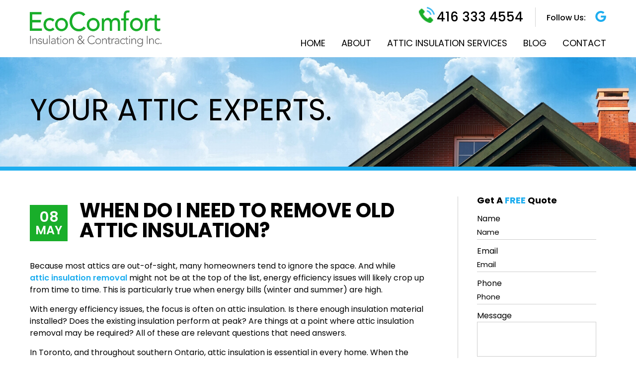

--- FILE ---
content_type: text/html; charset=utf-8
request_url: https://www.atticinsulationtoronto.com/blog/when-do-i-need-to-remove-old-insulation
body_size: 6059
content:
<!doctype html><html lang="en"><head><title>When Do I Need to Remove Old Insulation? | Blog</title><meta charset="utf-8"><meta http-equiv="X-UA-Compatible" content="IE=edge"><meta name="keywords" content=""/><meta name="description" content="Insulation may be old - doesn't mean it's not working. There are a number of other issues that could affect the performance of your attic insulation. Learn more"/><meta name="viewport" content="width=device-width, initial-scale=1.0, maximum-scale=1.0, user-scalable=no" /><meta property="og:site_name" content="Attic Insulation Toronto"/><meta property="og:title" content="When Do I Need to Remove Old Insulation? | Blog" /><meta property="og:description" content="Insulation may be old - doesn't mean it's not working. There are a number of other issues that could affect the performance of your attic insulation. Learn more" /><meta property="og:image" content="http://www.atticinsulationtoronto.com/img/logo_og.png" /><meta property="og:image:width" content="600" /><meta property="og:image:height" content="600" /><meta property="og:url" content="http://www.atticinsulationtoronto.com/blog/when-do-i-need-to-remove-old-insulation" /><meta property="og:type" content="website" /><link rel="shortcut icon" href="/img/favicon.ico"><meta name="msapplication-TileColor" content="#ffffff"><meta name="msapplication-config" content="/favicon/browserconfig.xml"><meta name="theme-color" content="#ffffff"><link rel="stylesheet" href="/css/main.css?v1760644519"><link rel="stylesheet" href="/css/slick.css"><link rel="stylesheet" href="/css/lightbox.css"><!-- Global site tag (gtag.js) - Google Analytics --><script async src="https://www.googletagmanager.com/gtag/js?id=UA-34987175-56"></script><script> window.dataLayer = window.dataLayer || []; function gtag(){dataLayer.push(arguments);} gtag('js', new Date()); gtag('config', 'UA-34987175-56');</script></head><body class="blog_body"><header class="header" data-id="222"> <div class="wrapper"> <div class="header_row"> <div class="header_col_1"> <a href="/" class="header_logo"> <img src="/img/logo.png" alt="Attic Insulation Toronto"> </a> </div> <div class="header_col_2"> <div class="top_menu"> <div class="phones"> <a class="phone" href="tel:416 333 4554"> <svg class="icon scale"> <use xlink:href="/img/svgdefs.svg#icon-telephone-c" xmlns:xlink="http://www.w3.org/1999/xlink"></use> </svg> 416 333 4554</a> </div> <div class="social"> <span>Follow Us:</span> <a href="https://www.google.com/maps?ll=43.606885,-79.735514&z=14&t=m&hl=en-US&gl=CA&mapclient=embed&cid=996220263715687767" target="_blank"><svg class="icon "> <use xlink:href="/img/svgdefs.svg#icon-google" xmlns:xlink="http://www.w3.org/1999/xlink"></use> </svg></a> </div> </div> <nav class="navigation"> <ul class="header_nav"> <li data-id="active_menu_1"> <a href="/">Home</a> </li> <li data-id="active_menu_2"> <a href="/about-ecocomfort-attic-insulation">About</a> </li> <li data-id="active_menu_3" class="drDown"><a href="/services/attic-insulation-upgrades">ATTIC INSULATION SERVICES</a> <ul class="subMenu"> <li><a href="/services/attic-insulation-upgrades">Attic Insulation Upgrades</a></li> <li><a href="/services/attic-insulation-removal-in-toronto">Insulation Removal</a></li> <li><a href="/services/attic-ventilation">Attic Ventilation </a></li> <li><a href="/services/mold-remediation-services-toronto">Attic Mold Remediation</a></li> </ul> </li> <li data-id="active_menu_4"><a href="/blog">Blog</a></li> <li data-id="active_menu_5"><a href="/contact">Contact</a></li> </ul> </nav> <div class="navigation_btn"> <div class="lines"> <span></span> <span></span> <span></span> </div> <p>MENU</p> </div> </div> <div class="clearfix"></div> </div> </div> <div class="dark_overlay"></div></header><a class="mobile_phone" href="tel:416 333 4554"> <span>Call Us</span> 416 333 4554</a><div class="inner_banner" style="background: url('/imagephp/width=1900&image=/img/inner_banner.jpg')no-repeat"> <div class="wrapper"> <div class="title_wrap"> <p>Your ATTIc EXPERTS.</p> </div> </div></div><a href="#" class="button || hide_desctop" data-location-input="&amp;ref=services" data-modals="modal_estimate">GET A FREE Quote<p></p></a><section class="blog page right_sidebar"><div class="wrapper"><main class="blog_content"><article class="blog_article single_article content "> <span class="h1"> <span class="date"> <span>08</span> <span>May</span> </span> <h1 class="name">When Do I Need to Remove Old Attic Insulation? </h1> </span><p class="blog_date">Posted in <strong><a href="/blog-category/insulation-services">Attic Insulation Services</a></strong>, on <strong>1588910400</strong> By <strong>Admin</strong></p><p>Because most attics are out-of-sight, many homeowners tend to ignore the space. And while <a href="/services/attic-insulation-upgrades" target="_blank">attic insulation removal</a> might not be at the top of the list, energy efficiency issues will likely crop up from time to time. This is particularly true when energy bills (winter and summer) are high.</p><p>With energy efficiency issues, the focus is often on attic insulation. Is there enough insulation material installed? Does the existing insulation perform at peak? Are things at a point where attic insulation removal may be required? All of these are relevant questions that need answers.</p><p>In Toronto, and throughout southern Ontario, attic insulation is essential in every home. When the insulation is performing well, the home is kept comfortably warm in winter and comfortably cool in summer. Beyond the aspects of comfort, seasonal energy efficiency is also maintained.</p><h2>When Should Attic Insulation Be Removed?</h2><p>Attic insulation doesn&rsquo;t necessarily have to be removed when it gets old. When quality insulation has been installed, it doesn&rsquo;t become obsolete just because it&rsquo;s old. True &ndash; insulation performance may be compromised, but this doesn&rsquo;t mean that complete removal and replacement is needed.</p><p>Homeowners concerned about the performance of their attic insulation may be dealing with a variety of issues. There may have been a rodent infiltration. There may have been water damage. There may even be a mold infiltration. All of these require professional attention and a remedy.</p><p>Whatever the issue, it&rsquo;s wise to get a professional attic inspection that will assess the insulation materials and check for any existing problems. Once inspected, it may be clear that only certain parts of the attic are problematic, and there&rsquo;s no need for complete attic insulation removal.</p><h3>Water Damage in the Attic</h3><p>When there&rsquo;s water damage in the attic, insulation material is usually compromised. Likely, the R-Value of the material will be decreased, and sometimes the waterlogged materials will promote mold growth. Here, damaged insulation will need removal and in some cases complete removal.</p><h3>Rodent/Insect Infiltration</h3><p>Rodents and insects often build &ldquo;homes&rdquo; in attic insulation. When the insulation is contaminated, it must be removed and the contaminated area must be disinfected. If left unattended, insulation that&rsquo;s contaminated could pose a health risk. This is where professional remediation is needed.</p><h3>Mold Growth&nbsp;in the Attic</h3><p>When attic insulation is moisture-compromised, it&rsquo;s an ideal environment for mold. In serious situations, professional remediation is required, after which new insulation can be installed. Once discovered, mold growth cannot be left unattended, particularly with the potential health risks.</p><h3>Vermiculite &amp;&nbsp;Asbestos</h3><p>Vermiculite insulation (with asbestos) poses potential health risks for occupants. If the material is undisturbed there&rsquo;s no cause for concern. However, insulation professionals will recommend removal and remediation to eliminate any chance of danger. This should not be a DIY project.</p><h2>In Toronto, EcoComfort Can Provide all of Your Attic Insulation Needs</h2><p>For homeowners considering attic insulation removal, <a href="/" target="_blank">EcoComfort Insulation &amp; Contracting</a> can provide all of the professional services - from removal to repairs to re-installation. We discourage any DIY approach because of the risks and dangers.</p><p>At <a href="https://www.ecocomfortinsulators.ca/" target="_blank">EcoComfort</a>, we specialize in blown-in cellulose insulation &ndash; a product we install for either topping up the attic or for complete reinstallation of new material. Find out more at <a href="http://tel:416.333.4554">416-333-4554</a> or fill out our <a href="/contact" target="_blank">online form</a> for a FREE quote.</p></article></main><aside class="blog_sidebar || "><div class="sidebar_form"><form action="" method="post" autocomplete="off" class="modal_estimate_form || validate_form"> <div class="modal_title">Get A <span>FREE</span> Quote</div> <input name="loaction_url" type="hidden" value="&ref=blog" > <label> <span>Name</span> <input name="name" type="text" class="input || validate" placeholder="Name"> </label> <label> <span>Email</span> <input name="email" type="text" class="input || validate_email" placeholder="Email"> </label> <label> <span>Phone</span> <input name="phone" type="text" class="input phone_us || validate_tel" maxlength="14" placeholder="Phone"> </label> <label> <span class="message_span">Message</span> <textarea name="message" class="input || validate"></textarea> </label> <div class="validate_checkbox validate_checkbox_cap"> <input type="checkbox" name="not_robot" value="1" id="not_robot_1" class="custom_checkbox"> <label for="not_robot_1"> <span class="checkbox_design"><svg class="icon "> <use xlink:href="/img/svgdefs.svg#iconCheckbox" xmlns:xlink="http://www.w3.org/1999/xlink"></use></svg></span> <span class="checkbox_text">I'm not a robot</span> </label> </div> <button type="submit" class="button">SUBMIT</button></form></div><a href="#" class="button || hide_sidebar_form" data-location-input='&ref=blog' data-modals="modal_estimate">GET A FREE Quote</p></a><h3 class="aside_title">Search Blog</h3><form action="/blog-search" method="get" class="validate || blog_search"><input type="text" name="word" class="input || validate" placeholder="Search"><button><svg class="icon "> <use xlink:href="/img/svgdefs.svg#icon_search" xmlns:xlink="http://www.w3.org/1999/xlink"></use> </svg></button></form><h3 class="aside_title || aside_title_special">Categories</h3><ul class="aside_block"><li ><a href="/blog-category/uncategorized">Uncategorized</a></li><li ><a href="/blog-category/ventilation-services">Ventilation Services</a></li><li ><a href="/blog-category/insulation-services">Attic Insulation Services</a></li><li ><a href="/blog-category/attic-roofing-services">Attic & Roofing Services</a></li></ul><!-- // Test --><h3 class="aside_title || aside_title_special">Recent Posts</h3><ul class="aside_block recent"><li class="active"><a href="/blog/when-do-i-need-to-remove-old-insulation"><strong>When Do I Need to Remove Old Attic Insulation?</strong></a> May 08, 2020</li><li ><a href="/blog/attic-mold-and-your-health"><strong>Attic Mold and Your Health</strong></a> April 17, 2020</li><li ><a href="/blog/important-things-to-consider-when-installing-attic-insulation"><strong>Important Things to Consider When Installing Attic Insulation</strong></a> March 24, 2020</li><li ><a href="/blog/steps-to-take-when-you-find-mold-in-the-attic"><strong>Steps to Take When You Find Mold in the Attic</strong></a> February 18, 2020</li><li ><a href="/blog/does-attic-insulation-help-home-air-quality"><strong>Does Attic Insulation Help Home Air Quality?</strong></a> November 01, 2019</li></ul></aside></div></section> <div class="section || call_to_action" style="background: url('/img/call_to_bg.jpg')no-repeat;"> <div class="wrapper"> <p class="h2">REQUEST A FREE QUOTE</p> <a href="/contact" class="button">CONTACT US TODAY</a> </div></div><div class="locations"><div id="map" class="map"><iframe src="https://www.google.com/maps/embed?pb=!1m18!1m12!1m3!1d284774.7004192794!2d-79.71438716010555!3d43.68536112882573!2m3!1f0!2f0!3f0!3m2!1i1024!2i768!4f13.1!3m3!1m2!1s0x882b4026f9d2d231%3A0x74c3419ed16af15c!2s6800%20Kitimat%20Rd%20%2325%2C%20Mississauga%2C%20ON%20L5N%205M1!5e0!3m2!1sen!2sca!4v1687533931560!5m2!1sen!2sca" width="100%" height="450" style="border:0;" allowfullscreen="" loading="lazy" referrerpolicy="no-referrer-when-downgrade"></iframe></div><div class="wrapper"> <div class="map_txt"><p>Proudly Serving <br> <span>GTA AND Surrounding Area</span></p></div> </div></div><footer> <div class="wrapper"> <div class="row desctop_small mobile"> <div class="col_4 itemHeight"> <p class="footer_title">Contact Info</p> <address> <p><svg class="icon "> <use xlink:href="/img/svgdefs.svg#icon_location" xmlns:xlink="http://www.w3.org/1999/xlink"></use> </svg> 25 - 6800 Kitimat Road, Mississauga, ON L5N 5M1</p> <a href="tel:416 333 4554"> <svg class="icon "> <use xlink:href="/img/svgdefs.svg#icon_tel" xmlns:xlink="http://www.w3.org/1999/xlink"></use> </svg> Telephone: 416 333 4554</a> <a href="mailto:info@atticinsulationtoronto.com"> <svg class="icon mail"> <use xlink:href="/img/svgdefs.svg#icon-mail" xmlns:xlink="http://www.w3.org/1999/xlink"></use> </svg> info@atticinsulationtoronto.com</a> </address> </div> <div class="col_4 itemHeight"> <p class="footer_title">Our Services</p> <ul> <li><a href="/services/attic-insulation-upgrades">Attic Insulation Upgrades</a></li> <li><a href="/services/attic-insulation-removal-in-toronto">Insulation Removal</a></li> <li><a href="/services/attic-ventilation">Attic Ventilation </a></li> <li><a href="/services/mold-remediation-services-toronto">Attic Mold Remediation</a></li> </ul> </div> <div class="col_4 itemHeight"> <p class="footer_title">Recent Posts</p> <div class="blog"> <a href="/blog/when-do-i-need-to-remove-old-insulation" class="name">When Do I Need to Remove Old Attic Insulation?</a> <p class="date">May 08, 2020</p> <div class="desc"> <p>Attic insulation doesn’t necessarily have to be removed when it gets old. When quality insulation has been installed, it doesn’t become obsolete just because it’s old. Homeowners concerned about the performance of their attic insulation may be dealing with a variety of issues.</p> </div> <a href="/blog" class="button">read more</a> </div> </div> <!--div class="col_3 itemHeight"> <p class="footer_title">Follow Us</p> <div id="fb-root"></div> <script async defer crossorigin="anonymous" src="https://connect.facebook.net/en_EN/sdk.js#xfbml=1&version=v4.0"></script> <div class="fb-page" data-href="https://www.facebook.com/facebook" data-tabs="timeline" data-width="" data-height="235" data-small-header="true" data-adapt-container-width="true" data-hide-cover="false" data-show-facepile="true"> <blockquote cite="https://www.facebook.com/facebook" class="fb-xfbml-parse-ignore"><a href="https://www.facebook.com/facebook">Facebook</a></blockquote> </div> </div--> </div> </div> <div class="footer_bottom"> <div class="wrapper"> <div class="row "> <div class="col_8 tl"> <p>Copyright © 2026 Attic Insulation Toronto &nbsp | &nbsp <a href="/pages/privacy-policy">Privacy Policy</a></p> </div> <div class="col_4 tr"> <p>Web Development by <a href="http://www.xi-digital.com/" target="_blank">Xi Digital</a></p> </div> </div> </div> </div></footer><div class='dialog_wrapper'> <div class='table || main_table'> <div class='tcell || main_tcell'> <div class='dialog_close || dialog_bg'></div> <div class="modal_success dialog"> <span class='dialog_close || icon_close'><svg class='icon'><use xlink:href='/img/svgdefs.svg#icon_close'></use></svg></span> </div> <div class="modal_ajax dialog"> <span class='dialog_close || icon_close'><svg class='icon'><use xlink:href='/img/svgdefs.svg#icon_close'></use></svg></span> <div class="modal_content"></div> </div> </div> </div></div><div id="toast"> <div class='table'> <div class='tcell'> <svg class='icon || toast_icon'> <use xlink:href='/img/svgdefs.svg#icon_error'></use> </svg> </div> <div class='tcell'> <p id="toast_text">Please, enter a valid value</p> </div> </div></div><script type="application/ld+json">{
"@context": "http://schema.org",	"@type": "LocalBusiness",	"address": { "@type": "PostalAddress", "addressLocality": "Mississauga", "addressRegion": "ON", "postalCode":"L5N 5M1", "streetAddress": "25- 6800 Kitimat Road"	},	"description": "Toronto homeowners know - the GTA is home to brutal winters and blistering summers, making the heating and cooling system one of the most important parts of the home. ",	"name": "EcoComfort Insulation & Consulting Inc.",	"telephone": "1-416-333-4554",	"url": "https://www.atticinsulationtoronto.com/",	"logo": "https://www.atticinsulationtoronto.com/img/logo.png", "image": "https://www.atticinsulationtoronto.com/img/welcome.jpg",	"email": "info@ecocomfortinsulators.ca",
"hasMap": ["https://www.google.com/maps?ll=43.606885,-79.735514&z=14&t=m&hl=en-US&gl=CA&mapclient=embed&cid=996220263715687767"],
"geo":	{ "@type": "GeoCoordinates", "latitude": "43.606885", "longitude": "-79.735514"	}
} </script><script id="jquery" src="https://cdnjs.cloudflare.com/ajax/libs/jquery/3.2.1/jquery.min.js"></script><script src="/js/jquery.mask.min.js"></script><script src="/js/jquery.matchHeight-min.js"></script><script src="/js/libs.js?v1571925194"></script><script src="/js/main.js?v1707813305"></script><!--[if IE]><script src="/js/html5shiv.min.js" ></script><script src="/js/jquery.placeholder.min.js" ></script><script>$(document).ready(function(){$('input, textarea').placeholder()})</script><![endif]--><script> $(document).ready(function () { $('[data-id="active_menu_7"]').addClass('active'); });</script><script type="text/javascript" src="//s7.addthis.com/js/300/addthis_widget.js#pubid=ra-5d1f0c2738d9fda1"></script></body></html>

--- FILE ---
content_type: text/css
request_url: https://www.atticinsulationtoronto.com/css/main.css?v1760644519
body_size: 14360
content:
@charset "UTF-8";
@import url("https://fonts.googleapis.com/css?family=Poppins:300,400,500,600,700,800,900&display=swap");
.fadeOut { -webkit-animation-name: fadeOut; animation-name: fadeOut; }

@-webkit-keyframes fadeOut { 0% { opacity: 1; }
  100% { opacity: 0; } }
@keyframes fadeOut { 0% { opacity: 1; }
  100% { opacity: 0; } }
.fadeIn { -webkit-animation-name: fadeIn; animation-name: fadeIn; }

@-webkit-keyframes fadeIn { 0% { opacity: 0; }
  100% { opacity: 1; } }
@keyframes fadeIn { 0% { opacity: 0; }
  100% { opacity: 1; } }

@-webkit-keyframes stretch { 0% { color: #006b25; }
  100% { color: #19ae2a; } }
@keyframes stretch { 0% { color: #006b25; }
  100% { color: #19ae2a; } }

@-webkit-keyframes logoRes { from { opacity: 0;
    -webkit-transform: scale(0.7); }
  to { opacity: 1;
    -webkit-transform: scale(1); } }
@keyframes logoRes { from { opacity: 0;
    -webkit-transform: scale(0.7);
    transform: scale(0.7); }
  to { opacity: 1;
    -webkit-transform: scale(1);
    transform: scale(1); } }

@-webkit-keyframes showDialog { 0% { opacity: 0;
    -webkit-transform: translateY(40px);
    transform: translateY(40px); }
  100% { opacity: 1;
    -webkit-transform: translateY(0);
    transform: translateY(0); } }
@keyframes showDialog { 0% { opacity: 0;
    -webkit-transform: translateY(40px);
    transform: translateY(40px); }
  100% { opacity: 1;
    -webkit-transform: translateY(0);
    transform: translateY(0); } }

@-webkit-keyframes scale { 0% { -webkit-transform: scale(0.8); transform: scale(0.8); }
  100% { -webkit-transform: scale(1.2); transform: scale(1.2); } }
@keyframes scale { 0% { -webkit-transform: scale(0.8); transform: scale(0.8); }
  100% { -webkit-transform: scale(1.2); transform: scale(1.2); } }
.scale { -webkit-animation-name: scale; animation-name: scale; -webkit-animation-duration: 1s; animation-duration: 1s; -webkit-animation-timing-function: ease-out; animation-timing-function: ease-out; -webkit-animation-delay: 0s; animation-delay: 0s; -webkit-animation-direction: alternate; animation-direction: alternate; -webkit-animation-iteration-count: infinite; animation-iteration-count: infinite; -webkit-animation-fill-mode: none; animation-fill-mode: none; -webkit-animation-play-state: running; animation-play-state: running; }

@-webkit-keyframes jump { 0% { bottom: 0; }
  50% { bottom: 10px; }
  100% { bottom: 0; } }
@keyframes jump { 0% { bottom: 0; }
  50% { bottom: 10px; }
  100% { bottom: 0; } }

*, *:before, *:after { -webkit-box-sizing: border-box; box-sizing: border-box; margin: 0; padding: 0; outline: none; }
video { width: 100%; }
audio, canvas, iframe, img, svg, video { vertical-align: middle; }
fieldset { border: 0; margin: 0; padding: 0; }
textarea { resize: vertical; }
html { -ms-text-size-adjust: 100%; -webkit-text-size-adjust: 100%; }
article, aside, details, figcaption, figure, footer, header, hgroup, main, menu, nav, section, summary { display: block; }
audio, canvas, progress, video { display: inline-block; vertical-align: baseline; }
audio:not([controls]) { display: none; height: 0; }
[hidden], template { display: none; }
a { background-color: transparent; }
a:active, a:hover, a:focus { outline: 0; }
abbr[title] { border-bottom: 1px dotted; }
b, strong { font-weight: 700; }
dfn { font-style: italic; }
mark { background: #ff0; color: #000; }
small { font-size: 80%; }
sub, sup { font-size: 75%; line-height: 0; position: relative; vertical-align: baseline; }
sub.red, sup.red { color: #e31e26; }
sup { top: -0.5em; }
sub { bottom: -0.25em; }
svg:not(:root) { overflow: hidden; }
hr { -webkit-box-sizing: content-box; box-sizing: content-box; height: 0; }
pre { overflow: auto; }
p { font: 400 1.6rem/1.5 "Poppins", sans-serif; }
code, kbd, pre, samp { font-family: monospace, monospace; font-size: 1em; }
button, input, optgroup, select, textarea { color: inherit; font: inherit; margin: 0; }
button { overflow: visible; }
button, select { text-transform: none; }
button, html input[type="button"], input[type="reset"], input[type="submit"] { -webkit-appearance: button; cursor: pointer; }
button[disabled], html input[disabled] { cursor: default; }
button::-moz-focus-inner, input::-moz-focus-inner { border: 0; padding: 0; }
input { line-height: normal; }
input[type="checkbox"], input[type="radio"] { padding: 0; }
input[type="number"]::-webkit-inner-spin-button, input[type="number"]::-webkit-outer-spin-button { height: auto; }
input[type="search"] { -webkit-appearance: textfield; }
input[type="search"]::-webkit-search-cancel-button, input[type="search"]::-webkit-search-decoration { -webkit-appearance: none; }
legend { border: 0; padding: 0; }
textarea { overflow: auto; }
optgroup { font-weight: 700; }
table { border-collapse: collapse; border-spacing: 0; }
td, th { padding: 0; }
input[type="email"], input[type="number"], input[type="search"], input[type="text"], input[type="tel"], input[type="url"], input[type="password"], textarea { -webkit-appearance: none; -moz-appearance: none; appearance: none; }
ul, ol { list-style-position: inside; }
img { max-width: 100%; height: auto; border: 0; }
[class^="icon_"], [class*=" icon_"], .icon { display: inline-block; width: 1em; height: 1em; fill: currentColor; }
ul li, ol li { list-style: none; }

.dialog_wrapper.visible, .dialog_bg.visible, .dialog.visible { display: block; }
.dialog_wrapper { position: fixed; top: 0; left: 0; width: 100%; height: 100%; display: table; vertical-align: middle; display: none; z-index: 1500; padding: 4rem 0; }
.dialog_wrapper .main_table { width: 100%; height: 100%; padding-right: 2rem; }
.dialog_wrapper .main_tcell { padding: 0 2rem; }
.dialog { max-width: 60rem; margin: 0 auto; padding: 2rem; background-color: rgba(41, 41, 41, 0.84); display: none; z-index: 1503; position: relative; }
.dialog.large { max-width: 85rem; }
.dialog.Xlarge { max-width: 65vw; }
.dialog.small { max-width: 40rem; }
.dialog.Xsmall { max-width: 30rem; }
.dialog .icon_close { position: absolute; top: -3.5rem; right: -3.5rem; color: #fff; cursor: pointer; font-size: 3.5rem; -webkit-transition: color .3s ease; -o-transition: color .3s ease; transition: color .3s ease; }
.dialog .icon_close:hover, .dialog .icon_close:focus { color: #1dadef; }
.dialog .icon_close svg { float: left; }
.dialog_bg { position: fixed; left: 0; top: 0; background-color: rgba(33, 33, 33, 0.55); display: none; width: 100%; height: 100%; }
.dialog_opened { position: fixed; overflow-y: scroll; width: 100%; height: 100%; }
.dialog_opened .dialog_bg { -webkit-animation-name: fadeIn; animation-name: fadeIn; -webkit-animation-duration: .3s; animation-duration: .3s; -webkit-animation-fill-mode: both; animation-fill-mode: both; }
.dialog_opened .dialog { -webkit-animation-name: showDialog; animation-name: showDialog; -webkit-animation-duration: .3s; animation-duration: .3s; -webkit-animation-fill-mode: both; animation-fill-mode: both; }
.dialog_opened .dialog_wrapper { display: block; }
.dialog_scrollable_mobile .dialog_wrapper { width: 100% !important; }
.dialog_scrollable_mobile .main_table { padding-right: 0 !important; }
.dialog_scrollable .dialog_wrapper { overflow-y: scroll; width: -webkit-calc(100% + 4rem); width: calc(100% + 4rem); }

.modal_success { text-align: center; color: #000000; background: #FFF; border: none; max-width:31rem; position: relative; border-radius: 1.2rem;}
.modal_success .dialog_close.icon_close {display: none;}
.modal_success .check-wrap {width: 70px; height: 70px; border-radius: 50%; border: 2px solid #19ae2a; margin: -5.5rem auto 0; position: relative; overflow: hidden; animation: wrap 0.3s ease-in-out forwards; animation-delay: 0.3s; transform: scale(0); }
.modal_success .check-wrap::before, .modal_success .check-wrap::after {content: ''; position: absolute; background-color: white; width: 0; height: 5px; transform-origin: left; animation-duration: 0.3s; animation-timing-function: ease-in-out; animation-fill-mode: forwards; }
.modal_success .check-wrap::before {top: 32px; left: 21px; transform: rotate(45deg); animation-name: left; animation-delay: 0.8s; }
.modal_success .check-wrap::after {top: 42px; left: 29px; transform: rotate(-45deg); animation-name: right; animation-delay: 1.1s; }
@keyframes wrap {0% {background-color: transparent; transform: scale(0); } 100% {background-color: #19ae2a; transform: scale(1); } }
@keyframes left {0% {width: 0; } 100% {width: 15px; } }
@keyframes right {0% {width: 0; } 100% {width: 30px; } }
.modal_success .modal_text {margin: 3rem 0;}
.modal_success .modal_title { font-size: 3rem; font-weight: 700; }
.modal_success .button {display: block; width: 100%; background: #19ae2a; border: .1rem solid #19ae2a; color: #fff;}


.modal_ajax .modal_title { text-align: center; color: #fff; font-size: 2.4rem; margin-top: 0; text-transform: uppercase;}
.modal_ajax .modal_title span {color: #1dadef;}
.modal_ajax form label span { color: #fff; }
.modal_ajax form .input { border: 0.1rem solid #f5f5f5; margin: 0 0 1rem; color: #000; background: #f5f5f5; border-radius: 0; padding: 0 1rem; }
.modal_ajax form select.input { padding: 0.8rem 0 1rem 1rem; }
.modal_ajax form textarea.input { border: 0.1rem solid #f5f5f5; min-height: 7.4rem; }
.modal_ajax form .input:-moz-placeholder { font: 400 1.5rem/4rem "Poppins", sans-serif;  padding:0 1rem;}
.modal_ajax form .input::-moz-placeholder {font: 400 1.5rem/4rem "Poppins", sans-serif;padding: 0 1rem; }
.modal_ajax form input:-moz-placeholder { font: 400 1.5rem/4rem "Poppins", sans-serif !important; padding:0 1rem;}
.modal_ajax form .button { margin: 1rem auto 0; display: block; width: 100%; }
.modal_ajax .search_form input { padding: 0.5rem 1rem .8rem; border-radius: 2rem; }
.modal_ajax .search_form .button { display: block; height: 4rem; line-height: 3.6rem; width: 100%; margin-top: 1rem; }
.modal_ajax .search_form .button span { position: relative; top: -.2rem; }
.modal_ajax .search_form .button svg { position: relative; top: -.2rem; }

.modal_video { padding: 0; border: none; background: transparent; }
.video_frame { width: 100%; height: 40rem; }


#toast { position: fixed; z-index: 1503; width: 100%; max-width: 280px; left: 2rem; right: 2rem; bottom: 2rem; background-color: #fff; color: #fff; display: none; -webkit-box-shadow: 1px 5px 15px rgba(0, 0, 0, 0.25); box-shadow: 1px 5px 15px rgba(0, 0, 0, 0.25); padding: 1rem 2rem; -webkit-backface-visibility: hidden; backface-visibility: hidden; }
#toast p { display: block; margin-bottom: 0; margin-top: .3rem; color: #fff; font-size: 1.4rem; font-family: "Poppins", sans-serif; }
#toast.error { background-color: rgba(237, 28, 36, 0.8); }
#toast.success { background-color: rgba(28, 32, 126, 0.8); }
.toast_close { position: absolute; color: #fff; top: .3rem; right: 1rem; font-size: 2.5rem; cursor: pointer; }
.toast_icon { color: #fff; float: left; margin-right: 2rem; font-size: 3rem; }

.fixed_footer { position: fixed; bottom: 0; left: 0; width: 100%; }

html { font-size: 62.5%; }
body { text-rendering: optimizeLegibility; -webkit-font-smoothing: antialiased; overflow-x: hidden; font-family: "Poppins", sans-serif, sans-serif; font-size: 1.6rem; -webkit-tap-highlight-color: rgba(255, 255, 255, 0); -webkit-tap-highlight-color: transparent; margin: 0; }
[disabled], .disabled { opacity: .5; cursor: not-allowed; pointer-events: none; }
.clearfix::before, .row::before, .clearfix::after, .row::after { content: " "; display: table; }
.clearfix::after, .row::after { clear: both; }
.clearfix, .row { *zoom: 1; }
::-webkit-input-placeholder { color: #000; -webkit-transition: all .3s; -o-transition: all .3s; transition: all .3s; }
::-moz-placeholder { color: #000; -webkit-transition: all .3s; -o-transition: all .3s; transition: all .3s; }
:-ms-input-placeholder { color: #000; -webkit-transition: all .3s; -o-transition: all .3s; transition: all .3s; }
::-ms-input-placeholder { color: #000; -webkit-transition: all .3s; -o-transition: all .3s; transition: all .3s; }
::placeholder { color: #000; -webkit-transition: all .3s; -o-transition: all .3s; transition: all .3s; }
a { text-decoration: none; color: inherit; }
.table { display: table; }
.tableb { display: table; border-collapse: collapse; border-spacing: 0; }
.trow { display: table-row; }
.tcell { display: table-cell; vertical-align: middle; }
.tc { text-align: center; }
.tl { text-align: left; }
.tr { text-align: right; }
.fl { float: left; }
.fr { float: right; }

hr { border-top: 1px solid #dbdbdb; border-bottom: 0; border-right: 0; border-left: 0; clear: both; margin: 2.4rem 0; }
hr.hr { border-top: 1px solid #dbdbdb; border-bottom: 0; border-right: 0; border-left: 0; clear: initial; margin: 2rem 0; }
hr.dotted { border-style: dotted; }
hr.dashed { border-style: dashed; }

.slick-prev { background: none; border: none; font-size: 0; }
.slick-prev:after { display: block; position: absolute; color: #fff; left: 0; content: ''; width: 1.2rem; height: 1.2rem; top: 0; vertical-align: middle; border: 0 solid; border-width: 0 2px 2px 0; -webkit-transform: rotate(135deg); -ms-transform: rotate(135deg); transform: rotate(135deg); }
.slick-next { background: none; border: none; font-size: 0; }
.slick-next:after { display: block; position: absolute; color: #fff; left: 0; content: ''; width: 1.2rem; height: 1.2rem; top: 0; vertical-align: middle; border: 0 solid; border-width: 0 2px 2px 0; -webkit-transform: rotate(-45deg); -ms-transform: rotate(-45deg); transform: rotate(-45deg); }

.row { margin: 0 -1.5rem; }
.row:after { content: ''; display: block; clear: both; }
.row .col_1, .row .col_10, .row .col_11, .row .col_12, .row .col_2, .row .col_3, .row .col_4, .row .col_5, .row .col_6, .row .col_7, .row .col_8, .row .col_9 { float: left; margin: 0 1.5rem; }
.row .col_1 { width: -webkit-calc(100% / 12 - 3.01rem); width: calc(100% / 12 - 3.01rem); }
.row .col_2 { width: -webkit-calc(100% / 6 - 3.01rem); width: calc(100% / 6 - 3.01rem); }
.row .col_3 { width: -webkit-calc(100% / 4 - 3.01rem); width: calc(100% / 4 - 3.01rem); }
.row .col_4 { width: -webkit-calc(100% / 3 - 3.01rem); width: calc(100% / 3 - 3.01rem); }
.row .col_5 { width: -webkit-calc(100% / 2.4 - 3.01rem); width: calc(100% / 2.4 - 3.01rem); }
.row .col_6 { width: -webkit-calc(100% / 2 - 3.01rem); width: calc(100% / 2 - 3.01rem); }
.row .col_7 { width: -webkit-calc(100% / 1.714285714285714 - 3.01rem); width: calc(100% / 1.714285714285714 - 3.01rem); }
.row .col_8 { width: -webkit-calc(100% / 1.5 - 3.01rem); width: calc(100% / 1.5 - 3.01rem); }
.row .col_9 { width: -webkit-calc(100% / 1.3333333333 - 3.01rem); width: calc(100% / 1.3333333333 - 3.01rem); }
.row .col_10 { width: -webkit-calc(100% / 1.2 - 3.01rem); width: calc(100% / 1.2 - 3.01rem); }
.row .col_11 { width: -webkit-calc(100% / 1.0909090909091 - 3.01rem); width: calc(100% / 1.0909090909091 - 3.01rem); }
.row .col_12 { width: -webkit-calc(100% / 1 - 3.01rem); width: calc(100% / 1 - 3.01rem); }

.row_b:after { content: ''; display: block; clear: both; }
.row_b .col_1, .row_b .col_10, .row_b .col_11, .row_b .col_12, .row_b .col_2, .row_b .col_3, .row_b .col_4, .row_b .col_5, .row_b .col_6, .row_b .col_7, .row_b .col_8, .row_b .col_9 { float: left; }
.row_b .col_12 { width: 100%; }
.row_b .col_11 { width: 91.66666667%; }
.row_b .col_10 { width: 83.33333333%; }
.row_b .col_9 { width: 75%; }
.row_b .col_8 { width: 66.66666667%; }
.row_b .col_7 { width: 58.33333333%; }
.row_b .col_6 { width: 50%; }
.row_b .col_5 { width: 41.66666667%; }
.row_b .col_4 { width: 33.33333333%; }
.row_b .col_3 { width: 25%; }
.row_b .col_2 { width: 16.66666667%; }
.row_b .col_1 { width: 8.33333333%; }

.map_overlay { position: absolute; top: 0; left: 0; width: 100%; height: 100%; }
.wrapper { width: 100%; max-width: 119rem; padding: 0 1.5rem; margin: 0 auto; position: relative; }
.wrapper_full { width: 100%; max-width: 100%; padding: 0 1.5rem; margin: 0 auto; position: relative; }
.wrapper:after { content: ""; display: table; clear: both; }
.wrapper_small { width: 100%; max-width: 100rem; padding: 0 1.5rem; margin: 0 auto; position: relative; }
.icon { line-height: 0; }
.noselect { -webkit-touch-callout: none; -webkit-user-select: none; -moz-user-select: none; -ms-user-select: none; user-select: none; }
table.table { width: 100%; }

.input::-webkit-input-placeholder { color: #000; }
.input::-moz-placeholder { color: #000; }
.input:-ms-input-placeholder { color: #000; }
.input::-ms-input-placeholder { color: #000; }
.input::placeholder { color: #000; }
.input:focus::-webkit-input-placeholder { opacity: 0; }
.input:focus::-moz-placeholder { opacity: 0; }
.input:focus:-ms-input-placeholder { opacity: 0; }
.input:focus::-ms-input-placeholder { opacity: 0; }
.input:focus::placeholder { opacity: 0; }
.input::-webkit-input-placeholder { font: 400 1.5rem/1.5 "Poppins", sans-serif; color: #000; }
.input::-moz-placeholder { font: 400 1.5rem/4rem "Poppins", sans-serif; color: #000; }
.input:-ms-input-placeholder { font: 400 1.5rem/1.5 "Poppins", sans-serif; color: #000; }
.input:-moz-placeholder { font: 400 1.5rem/4rem "Poppins", sans-serif; color: #000; }
input:-moz-placeholder { font: 400 1.5rem/4rem "Poppins", sans-serif !important; color: #000; }
.input { display: block; width: 100%; height: 4rem; padding: 0 1.5rem; font-size: 1.5rem; border: 1px solid #626262; background-color: #fff; color: #000; border-radius: 0; margin: 1rem 0; -webkit-transition: all .3s; -o-transition: all .3s; transition: all .3s; }
textarea.input { min-height: 12.8rem; padding: 0 0 0 1rem; resize: none; }
select.input { line-height: 1em; text-indent: 0.01px; -o-text-overflow: ''; text-overflow: ''; }
select::-ms-expand { display: none; }
.validate_error { border: 1px solid #e57373 !important; }
textarea.validate_error { border: 1px solid #e57373 !important; }
.input.validate_error::-webkit-input-placeholder { color: #e31e26 !important; }
.input.validate_error::-moz-placeholder { color: #e31e26 !important; }
.input.validate_error:-ms-input-placeholder { color: #e31e26 !important; }
.input.validate_error::-ms-input-placeholder { color: #e31e26 !important; }
.input.validate_error::placeholder { color: #e31e26 !important; }

.overlay { display: block; width: 100%; height: 100%; position: absolute; top: 0; left: 0; z-index: 1; background: rgba(0, 0, 0, 0.3); }
.overlay_dark { display: block; width: 100%; height: 100%; position: absolute; top: 0; left: 0; z-index: 1; background: rgba(0, 0, 0, 0.7); }
section, .section { padding: 4rem 0; }

.button { display: inline-block; color: #fff; font: 600 1.6rem/4.3rem "Poppins", sans-serif; background-color: #19ae2a; border-radius: 0; padding: 0 3rem; height: 4.5rem; white-space: nowrap; border: 0.1rem solid #19ae2a; text-align: center; text-decoration: none; cursor: pointer; text-transform: uppercase; -webkit-transition: all 0.3s; -o-transition: all 0.3s; transition: all 0.3s; -webkit-user-select: none; -moz-user-select: none; -ms-user-select: none; user-select: none; position: relative; }
.button.large { font-size: 2rem; height: 5rem; line-height: 5.4rem; }
.button.light { background: #fff; color: #19ae2a; border: 0.1rem solid #fff; }
.button.light_2 { background: #fff; color: #1dadef; border: 0.1rem solid #fff; }
.button.black { background: #242424; color: #fff; border: 0.1rem solid #242424; }
.button span { position: relative; z-index: 3; }

/*pagination*/
.pagination { padding: 1rem 0; -webkit-touch-callout: none; -webkit-user-select: none; -moz-user-select: none; -ms-user-select: none; user-select: none; }
.pagination li { display: inline-block !important; padding: 0 !important; margin: .4rem .3rem; list-style: none; }
.pagination li span { color: #000; font-size: 1.4rem; }
.pagination li:before { display: none !important; }
.pagination li:after { display: none !important; }
.pagination li a { display: block; min-width: 3.2rem; height: 3.2rem; padding: 0 .5rem; font-size: 1.6rem; line-height: 3.4rem; font-weight: 400; background: #e7e7e7; color: #000; text-align: center; -webkit-transition: .3s; -o-transition: .3s; transition: .3s;}
.pagination li a:hover { background-color: #19ae2a; color: #fff !important; -webkit-transition: .3s; -o-transition: .3s; transition: .3s;}
.pagination li.active a { background-color: #19ae2a; color: #fff; pointer-events: none; }
input::-webkit-outer-spin-button, input::-webkit-inner-spin-button { -webkit-appearance: none; }

/*social*/
.social { line-height: 0; font-size: 2.2rem; }
.social a { display: inline-block; line-height: 0; }
.social a .icon { -webkit-transition: all 0.3s; -o-transition: all 0.3s; transition: all 0.3s; color: #1dadef; }
.social a:hover .icon { -webkit-transition: all 0.3s; -o-transition: all 0.3s; transition: all 0.3s; color: #19ae2a; }

.dark_overlay.nav-opened:after { content: ""; display: none; width: 100%; height: 100vh; background: #000; opacity: .8; position: fixed; top: 0; left: 0; z-index: 2; }
.mobile_call { display: none; width: 100%; padding: 0 2rem; font: 900 2.4rem/5.4rem "Poppins", sans-serif; color: #fff; background-color: #19ae2a; z-index: 1; }
.mobile_call .icon { position: relative; top: -.1em; margin-right: .8rem; font-size: .95em; }
.mobile_call:hover, .mobile_call:focus { color: #fff; background-color: #0a2c72; }
.mob_social { display: none; padding: 1rem 2rem; font-size: 2.4rem; }

.navigation .navigation_dropBtn { display: none; }
.navigation .navigation_dropBtn a { position: relative; }
.navigation .navigation_dropBtn a:after { content: ''; position: absolute; top: 50%; left: 2rem; width: 1em; height: 1em; font-size: 1.2rem; border: 0 solid #000; border-width: 0 0 2px 2px; -webkit-transform: translateY(-50%) rotate(45deg); -ms-transform: translateY(-50%) rotate(45deg); transform: translateY(-50%) rotate(45deg); }

.footer_bottom span { display: inline-block; }

input[type='checkbox'] { position: absolute; left: -9999px; }
input[type='checkbox'] + label { position: relative; padding-left: 3rem; cursor: pointer; display: inline-block; margin-bottom: 1rem; }
input[type='checkbox'] + label:before { content: ''; position: absolute; left: 0; top: 0; width: 2rem; height: 2rem; border: 1px solid #f5f5f5; background: #fff; -webkit-transition: all .3s ease; -o-transition: all .3s ease; transition: all .3s ease; }
input[type='checkbox'] + label:after { content: '✔'; position: absolute; top: -0.05rem; left: 0.45rem; font-size: 1.4rem; color: #fff; -webkit-transition: all .2s; -o-transition: all .2s; transition: all .2s; }
input[type='checkbox']:not(:checked) + label:after { opacity: 0; -webkit-transform: scale(0); -ms-transform: scale(0); transform: scale(0); }
input[type='checkbox']:checked + label:after { opacity: 1; -webkit-transform: scale(1); -ms-transform: scale(1); transform: scale(1); }
input[type='checkbox']:checked + label:before { background-color: #19ae2a; border: 1px solid #19ae2a; }
input[type='radio'] { position: absolute; left: -9999px; }
input[type='radio'] + label { position: relative; padding-left: 3rem; cursor: pointer; display: inline-block; margin-right: 1rem; margin-bottom: 1rem; border-radius: 50%; }
input[type='radio'] + label:before { content: ''; position: absolute; left: 0; top: 0; right: 0; width: 2rem; height: 2rem; border: 1px solid #f5f5f5; background: #fff; border-radius: 50%; -webkit-transition: all .3s ease; -o-transition: all .3s ease; transition: all .3s ease; }
input[type='radio']:not(:checked) + label:after { opacity: 0; -webkit-transform: scale(0); -ms-transform: scale(0); transform: scale(0); }
input[type='radio']:checked + label:after { content: ''; display: block; width: 1.6rem; height: 1.6rem; position: absolute; border-radius: 50%; opacity: 1; -webkit-transform: scale(1); -ms-transform: scale(1); transform: scale(1); background-color: #19ae2a; border: 0.3rem solid #fff; top: 0.2rem; left: 0.2rem; }
input[type='radio']:checked + label:before { background-color: #19ae2a; border: 1px solid #19ae2a; }

.custom_checkbox{position:absolute;left:-999.9rem}
.custom_checkbox + label{display:inline-flex!important;align-items:center;user-select:none;cursor:pointer;margin:1rem 2rem 1rem 0 !important;padding: 0 !important;}
.custom_checkbox + label::before, .custom_checkbox + label::after {display: none !important ;}
.custom_checkbox + label .checkbox_design{flex:0 0 auto;width:2rem;height:2rem;border:.1rem solid #acacac;background-color:#fff;border-radius:0;position:relative;transform:scale(1);transition:all .2s ease}
.custom_checkbox + label .checkbox_design svg{position:absolute;top:.4rem;left:.4rem;width:1.2rem;height:1rem;fill:none;stroke:#fff;stroke-width:2;stroke-linecap:round;stroke-linejoin:round;stroke-dasharray:1.6rem;stroke-dashoffset:1.6rem;transition:all .3s ease;transition-delay:.1s;transform:translate3d(0,0,0)}
.custom_checkbox + label .checkbox_design::before{content:"";position:absolute;top:0;left:0;display:block;width:100%;height:100%;opacity:1;border-radius:50%;background-color:#19ae2a;transform:scale(0)}
.custom_checkbox + label .checkbox_text{display:inline-block;font-size:1.6rem;font-weight:500;color:#000000;padding:0 0 0 1rem}
.custom_checkbox:checked + label .checkbox_design{background-color:#19ae2a;border-color:#19ae2a}
.custom_checkbox:checked + label .checkbox_design svg{stroke-dashoffset:0}
.custom_checkbox:checked + label .checkbox_design::before{opacity:0;transform:scale(3.5);transition:all .6s ease}
.custom_checkbox.custom_checkbox_light + label .checkbox_text{color:#fff}
.custom_checkbox.custom_checkbox_light + label .checkbox_design{border-color:#fff}
.custom_checkbox.custom_checkbox_light:checked + label .checkbox_design{border-color:#19ae2a}
.validate_checkbox.validate_error{border:none!important;background-color:transparent!important}
.validate_checkbox.validate_error .checkbox + label::before{border:.1rem solid #e57373!important}
.validate_checkbox.validate_error .custom_checkbox + label .checkbox_design{border:.1rem solid #e57373!important;background-color:#fdc7c7!important}
.validate_checkbox.validate_error .custom_checkbox + label .checkbox_design svg{stroke:#000000}

.banner_form .custom_checkbox + label .checkbox_design, .dialog .custom_checkbox + label .checkbox_design {border-color: #ffffff}
.banner_form .custom_checkbox:checked + label .checkbox_design, .dialog .custom_checkbox:checked + label .checkbox_design {border-color: #19ae2a}
.dialog .custom_checkbox + label .checkbox_text {color: #ffffff;}

.slick-dots { position: absolute; left: 50%; bottom: 2rem; display: -webkit-box; display: -webkit-flex; display: -ms-flexbox; display: flex; -webkit-transform: translate(-50%, 0); -ms-transform: translate(-50%, 0); transform: translate(-50%, 0); z-index: 30; }
.slick-dots li { display: block; width: 1.5rem; height: 1.5rem; margin: 0 0.5rem; background: transparent; border: 0.1rem solid #fff; border-radius: 50%; }
.slick-dots li.slick-active { background: #fff; }
.slick-dots li button { background: transparent; border: none; font-size: 0; }

h1, .h1 { font: 400 5.2rem/1 "Poppins", sans-serif; color: #1dadef; position: relative; margin: 1rem 0 2rem; text-transform: uppercase; }
.title { font: 400 5.2rem/1 "Poppins", sans-serif; color: #1dadef; position: relative; margin: 1rem 0 2rem; text-transform: uppercase; }
h2, .h2 { font: 400 4.5rem/1.2 "Poppins", sans-serif; color: #1dadef; position: relative; margin: 1rem 0 2rem; text-transform: uppercase; }
.sub_title { font: 400 2.4rem/1.2 "Poppins", sans-serif; color: #1dadef; position: relative; margin: 1rem 0 2rem; text-transform: uppercase; }
h3 { font-size: 2.5rem; color: #1dadef; font-weight: 700; text-transform: uppercase; }
.content .title, .content h1, .content .h1 { font: 400 5.2rem/1 "Poppins", sans-serif; color: #1dadef; display: block; position: relative; margin: 1rem 0 2rem; text-transform: uppercase; }
.content h2, .content .h2 { font: 400 3.2rem/1.2 "Poppins", sans-serif; color: #1dadef; position: relative; display: block; margin: 1rem 0 2rem; text-transform: uppercase; }
.content h3 { font-size: 2.4rem; color: #1dadef; font-weight: 700; text-transform: uppercase;}
.content h4 { margin-top: 1rem; margin-bottom: 0; font-size: 2rem; color: #1dadef; font-weight: 700; text-transform: uppercase; }
.content ol { margin-bottom: 2rem; counter-reset: li; }
.content ol > li { padding-left: 2rem; margin-bottom: .4rem; overflow: hidden; }
.content ol > li:before { margin-left: -2rem; counter-increment: li; content: counters(li, ".") ". "; color: #000; font-weight: 900; }
.content .content:after { content: ''; display: table; clear: both; }
.content a:not(.button):hover, .content a:not(.button):focus { color: #19ae2a; }
.content img { height: auto !important; }
.content ul:last-child, .content ol:last-child, .content table:last-child, .content img:last-child, .content iframe:last-child, .content p:last-child { margin-bottom: 0; }
.content p { margin: 0 0 1.5rem; }
.content a:not(.button) { display: inline-block; color: #1dadef; font-weight: 600; }
.content ul { margin-bottom: 2rem; }
.content ul li { position: relative; display: table; padding: 0 0 0 2.2rem; font: 400 1.6rem/1.3 "Poppins", sans-serif; color: #000; margin: 1rem 0; /* &:after{ content: ''; display: block; position: absolute; color: $main; left: -.2rem; width: 1.7rem; height: 1.7rem; top: 0; border: 0.2rem solid $main; border-radius: 50%; }*/ }
.content ul li p, .content ul li span { margin: 0; }
.content ul li:before { content: ''; display: block; position: absolute; color: #19ae2a; left: .5rem; width: .7rem; height: 1.2rem; top: 0; border-style: solid; border-width: 0 .2rem .2rem 0; -webkit-transform: rotate(40deg); -ms-transform: rotate(40deg); transform: rotate(40deg); }
.content blockquote { position: relative; padding-left: 2rem; clear: both; font-size: 1.6rem; line-height: 1; margin-bottom: 3rem; }
.content blockquote p { margin: 0; }
.content blockquote:after { content: ''; display: block; width: 1rem; top: 0; left: 0; height: 94%; position: absolute; background: #19ae2a; }
.content iframe { width: 100%; height: 35rem; }
p { font: 400 1.6rem/1.5 "Poppins", sans-serif; color: #000; margin: 1rem 0; }
[data-modals] { cursor: pointer; }
.no-scroll { overflow: hidden; }
.hide_desctop { display: none !important; }
.img { width: 100%; max-width: 100%; background-size: cover !important; background-position: center !important; display: block; }
.lb-data .lb-close { position: absolute; top: -4rem; right: 5rem; }
.lb-data .lb-number { display: none !important; }

.map { padding: 0; }
.map #map, .map iframe { height: 50rem; width: 100%; max-width: 100%; }
.img { display: block; width: 100%; max-width: 100%; position: relative; background-size: cover !important; background-position: center !important; }

.page main { float: right; width: 70%; }
.page aside { width: 25%; float: left; }
.page.right_sidebar main { float: left; width: 70%; }
.page.right_sidebar aside { width: 25%; float: right; }

.navigation_btn { display: none; position: absolute; font-weight: 400; cursor: pointer; -webkit-transition: all 0.3s; -o-transition: all 0.3s; transition: all 0.3s; z-index: 600; top: 50%; -webkit-transform: translate(0, -50%); -ms-transform: translate(0, -50%); transform: translate(0, -50%); right: 2rem; padding: 0; margin-top: 0.5rem; }
.navigation_btn .lines { position: relative; }
.navigation_btn p { text-align: center; font-size: 1.4rem; color: #000000; display: block; width: 4rem; font-weight: 400; float: right; margin: 1rem 0 0; }
.navigation_btn span { position: relative; display: block; width: 4rem; height: .4rem; background-color: #1dadef; }
.navigation_btn span:first-child { content: ''; position: absolute; top: -.6rem; width: 4rem; height: .4rem; background-color: #1dadef; -webkit-transition: all 0.3s; -o-transition: all 0.3s; transition: all 0.3s; }
.navigation_btn span:nth-child(3) { content: ''; position: absolute; top: 0.6rem; width: 4rem; height: .4rem; background-color: #1dadef; -webkit-transition: all 0.3s; -o-transition: all 0.3s; transition: all 0.3s; }
.navigation_btn.isOpen { color: #1dadef; }
.navigation_btn.isOpen span { background: none; border: none; }
.navigation_btn.isOpen span:first-child { -webkit-transition: -webkit-transform 0.5s; transition: -webkit-transform 0.5s; -o-transition: transform 0.5s; transition: transform 0.5s; transition: transform 0.5s, -webkit-transform 0.5s; top: -2.4rem; background-color: #1dadef; left: 0.5rem; -webkit-transform: rotateZ(45deg) translate(15px, 20px); -ms-transform: rotate(45deg) translate(15px, 20px); transform: rotateZ(45deg) translate(15px, 20px); }
.navigation_btn.isOpen span:nth-child(3) { -webkit-transition: -webkit-transform 0.5s; transition: -webkit-transform 0.5s; -o-transition: transform 0.5s; transition: transform 0.5s; transition: transform 0.5s, -webkit-transform 0.5s; top: 2.5rem; left: 0.5rem; background-color: #1dadef; -webkit-transform: rotateZ(-45deg) translate(15px, -20px); -ms-transform: rotate(-45deg) translate(15px, -20px); transform: rotateZ(-45deg) translate(15px, -20px); }

.header { position: fixed; width: 100%; padding: 1.5rem 0; top: 0; left: 0; z-index: 999; -webkit-transition: 0.2s; -o-transition: 0.2s; transition: 0.2s; background: #fff; }
.header .header_row { display: -webkit-box; display: -webkit-flex; display: -ms-flexbox; display: flex; -webkit-box-align: center; -webkit-align-items: center; -ms-flex-align: center; align-items: center; -webkit-flex-wrap: wrap; -ms-flex-wrap: wrap; flex-wrap: wrap; }
.header .header_col_1 { float: left; width: 25%; }
.header .header_col_2 { float: left; width: 75%; text-align: right; }
.header .top_menu { text-align: right; }
.header .phones { display: inline-block; vertical-align: middle; padding: 0 2.4rem 0 0; border-right: 0.1rem solid #d4d4d4; }
.header .phones a { color: #000; font-weight: 500; font-size: 2.6rem; -webkit-transition: .3s; -o-transition: .3s; transition: .3s;}
.header .phones a svg { position: relative; top: -.6rem; }
.header .social { display: inline-block; vertical-align: middle; padding: 0 0 0 1.8rem; }
.header .social span { font-size: 1.6rem; font-weight: 500; margin: 0 1.3rem 0 0; }
.header .social a { margin: 0 1.1rem 0 0; }
.header .social a:last-child { margin: 0; }
.header .social a svg{position: relative; top: -.2rem;}
.header.fixed { -webkit-transition: 0.2s; -o-transition: 0.2s; transition: 0.2s;
  -webkit-box-shadow: 0px 3px 13px -6px #000000, 5px 1px 7px 1px rgba(0,0,0,0);
  box-shadow: 0px 3px 13px -6px #000000, 5px 1px 7px 1px rgba(0,0,0,0);
      }
.header.fixed .header_logo img { width: 17rem; }
.header.fixed .top_menu { display: none; }
.header.fixed .navigation { margin-top: 0; }
.header .header_logo { display: block; position: relative; }
.header .header_logo img { width: 26.5rem; }

.navigation { position: relative; display: block; width: 100%; margin-top: 2rem; }
.navigation .header_nav { display: table; -webkit-box-align: center; -webkit-align-items: center; -ms-flex-align: center; align-items: center; position: relative; float: right; }
.navigation .header_nav li { display: inline-block; margin: 0 3.2rem 0 0; }
.navigation .header_nav li:last-child { margin: 0; }
.navigation .header_nav li.active > a { font-weight: 700; position: relative; }
.navigation .header_nav li.active > a:before { display: none; }
.navigation .header_nav li a { font: 400 1.8rem/1 "Poppins", sans-serif; color: #000; text-transform: uppercase; display: block; padding: .4rem 0; -webkit-transition: .3s; -o-transition: .3s; transition: .3s; text-align: center; white-space: nowrap; position: relative; }
.navigation .header_nav li a:before { content: ''; position: absolute; left: 50%; right: 50%; bottom: 0; border-bottom: 1px solid; opacity: 0; -webkit-transition: left .3s,right .3s,opacity .3s; -o-transition: left .3s,right .3s,opacity .3s; transition: left .3s,right .3s,opacity .3s; }
.navigation .header_nav li.drDown { position: relative; }
.navigation .subMenu { opacity: 0; visibility: hidden; position: absolute; top: 100%; left: 0; padding: 0; margin-top: .6rem; background-color: rgba(10, 44, 114, 0.8); text-align: left; z-index: 3; -webkit-transition: all .3s ease-in-out; -o-transition: all .3s ease-in-out; transition: all .3s ease-in-out; -webkit-box-shadow: 0 0 3px rgba(0, 0, 0, 0.1); box-shadow: 0 0 3px rgba(0, 0, 0, 0.1); -webkit-transform: translate3d(0, 1rem, 0); transform: translate3d(0, 1rem, 0); }
.navigation .subMenu:before { content: ''; position: absolute; left: 1rem; bottom: 100%; border-bottom: 6px solid rgba(10, 44, 114, 0.8); border-left: 6px solid transparent; border-right: 6px solid transparent; }
.navigation .subMenu li { display: block; padding: 0; margin: 0; border-bottom: 1px solid rgba(255, 255, 255, 0.1); }
.navigation .subMenu li a { display: block; padding: .7rem 2rem; font-size: 1.6rem; color: #fff; white-space: nowrap; text-align: left; }
.navigation .subMenu li a:before { display: none; }

.main_top { position: relative; padding: 0; z-index: 2; border-bottom: 0.8rem solid #1dadef; }
.main_top .banner { background-position: 50% 95% !important; background-size: cover !important; width: 100%; max-width: 100%; position: relative; height: 66rem; }
.main_top .main_content { position: absolute; top: 50%; left: 50%; -webkit-transform: translate(-50%, -50%); -ms-transform: translate(-50%, -50%); transform: translate(-50%, -50%); display: block; width: 100%; height: 100%; z-index: 4; }
.main_top .main_content .text { position: absolute; top: 0%; left: 0; -webkit-transform: translateY(40%); -ms-transform: translateY(40%); transform: translateY(40%); max-width: 50%; font-size: 7.8rem; line-height: 1.2; color: #000; text-transform: uppercase; display: block; width: 50%; }
.main_top .main_content .text p, .main_top .main_content .text h1, .main_top .main_content .text h2, .main_top .main_content .text h3 { text-shadow: 2px 2px 10px #fff; margin: 0; font-size: 7.8rem; line-height: 1.2; font-weight: 400; color: #000; text-transform: uppercase; display: block; }
.main_top .main_content .text p span, .main_top .main_content .text p strong, .main_top .main_content .text p p, .main_top .main_content .text h1 span, .main_top .main_content .text h1 strong, .main_top .main_content .text h1 p, .main_top .main_content .text h2 span, .main_top .main_content .text h2 strong, .main_top .main_content .text h2 p, .main_top .main_content .text h3 span, .main_top .main_content .text h3 strong, .main_top .main_content .text h3 p { display: block; font-size: 7.8rem; font-weight: 400; }
.main_top .main_content .text span, .main_top .main_content .text strong, .main_top .main_content .text p { font-size: 6.8rem; font-weight: 400; display: block; }
.main_top .main_content .text .button_mobile {display: none;}
.main_top .top_slider.hidden_slider { opacity: 0; overflow: hidden; max-height: 66rem; }

.main_top .banner_form_wrap {position: absolute; top: 0;left: 0;display: block; width: 100%; max-width: 100%; z-index: 4; }
.main_top .banner_form_wrap .banner_form { background: rgba(41, 41, 41, 0.84); padding: 2.6rem 3.6rem; width: 32%; position: absolute; right: 1.5rem; top: 50%; -webkit-transform: translate(0, 8%); -moz-transform: translate(0, 8%); -ms-transform: translate(0, 8%); -o-transform: translate(0, 8%); transform: translate(0, 8%); }
.main_top .banner_form_wrap .banner_form p { font-size: 3.4rem; line-height: 1; text-transform: uppercase; color: #fff; margin: 0 0 1.4rem 0; }
.main_top .banner_form_wrap .banner_form p span { color: #1dadef; font-size: 3.4rem; }
.main_top .banner_form_wrap .banner_form span { font-size: 14px; color: #ffffff; }
.main_top .banner_form_wrap .banner_form .input { border: 0.1rem solid #fff; height: 3.8rem; line-height: 3.8rem; margin: .7rem 0 .9rem; }
.main_top .banner_form_wrap .banner_form textarea.input { min-height: 7.4rem; }
.main_top .banner_form_wrap .banner_form .button { display: block; width: 100%; height: 3.7rem; line-height: 3.7rem; font-size: 1.8rem; margin: 1.2rem 0 0; }
.main_top .banner_form_wrap .banner_form .input:-moz-placeholder { font: 400 1.5rem/3.6rem "Poppins", sans-serif;  }
.main_top .banner_form_wrap .banner_form .input::-moz-placeholder {font: 400 1.5rem/3.6rem "Poppins", sans-serif; }
.main_top .banner_form_wrap .banner_form input:-moz-placeholder { font: 400 1.5rem/3.6rem "Poppins", sans-serif !important;}


.services { background-size: cover !important; background-position: 50% 92% !important; position: relative; z-index: 2; padding: 8.9rem 0 8.9rem; }
.services:after { content: ''; position: absolute; top: 0; left: 0; width: 100%; height: 100%; background-color: rgba(0, 0, 0, 0.66); z-index: -1; }
.services h1, .services h2, .services .sub_title, .services .h1, .services .h2 { color: #fff; text-align: center; margin: 0; }
.services .services_wrap { margin-top: 6.5rem; text-align: justify;}
.services .services_wrap:after {content: ""; display: inline-block;width: 100%;}
.services .services_wrap .service_item {display: inline-block; width: 33%;}
.services .services_wrap .service_item .img_wrap { position: relative; top: 3rem; padding-top: 51%; display: block; overflow: hidden; -webkit-border-top-left-radius: 1rem; border-top-left-radius: 1rem; -webkit-border-top-right-radius: 1rem; border-top-right-radius: 1rem; max-width: 78%; margin: 0 auto; -webkit-transition: 0.3s; -o-transition: 0.3s; transition: 0.3s;}
.services .services_wrap .service_item .img_wrap img { position: absolute; top: 50%; left: 50%; -webkit-transform: translate(-50%, -50%); -ms-transform: translate(-50%, -50%); transform: translate(-50%, -50%); width: 100%; height: 100%; -o-object-fit: cover; object-fit: cover; }
.services .services_wrap .service_item .desc { padding: 3.2rem 2rem 9.2rem; max-width: 96%; margin:0 auto; background-image: -webkit-gradient(linear, left bottom, left top, from(#d7d7d7), to(#ffffff)); background-image: -o-linear-gradient(bottom, #d7d7d7 0%, #ffffff 100%); background-image: linear-gradient(to top, #d7d7d7 0%, #ffffff 100%); -webkit-border-bottom-left-radius: .4rem; border-bottom-left-radius: .4rem; -webkit-border-bottom-right-radius: .4rem; border-bottom-right-radius: .4rem; -webkit-border-top-right-radius: .4rem; border-top-right-radius: .4rem; text-align: center; position: relative; }
.services .services_wrap .service_item .desc:before {content: ""; position:absolute; left: 0; top:-2.45rem; width:100.1%; height: 2.5rem; background: linear-gradient(to bottom left, #ffffff 47%, transparent 50%); transform: rotate(180deg); -webkit-border-bottom-right-radius: 0.6rem; border-bottom-right-radius: 0.6rem; }
.services .services_wrap .service_item .desc .h3 { font-size: 2.5rem; line-height: 1; margin: 0 0 2.7rem; text-transform: capitalize;color: #1dadef; font-weight: 700;}
.services .services_wrap .service_item .desc .h3 a {-webkit-transition: 0.3s; -o-transition: 0.3s; transition: 0.3s;}

.services .services_wrap .service_item .desc p:not(.h3) { min-height: 9rem; height: 9rem; overflow: hidden; }
.services .services_wrap .service_item .desc .button { position: absolute; left: 50%; bottom: 3rem; -webkit-transform: translate(-50%, 0); -ms-transform: translate(-50%, 0); transform: translate(-50%, 0); height: 3.4rem; line-height: 3.2rem; font-size: 1.4rem; }

.welcome { background-size: cover !important; background-position: center !important; }
.welcome h1, .welcome h2, .welcome .h1, .welcome .h2 { color: #fff; }
.welcome .desc { margin: 3rem 0 0 0; padding: 0 0 4rem 4.6rem; border-left: 0.1rem solid #ffffff; border-bottom: 0.1rem solid #ffffff; position: relative; }
.welcome .desc p { color: #fff; max-width: 70%; }
.welcome .desc .button { position: absolute; bottom: -1.5rem; right: 0; height: 6.3rem; line-height: 6.1rem; font-size: 1.8rem; padding: 0 3.8rem; }

.about { position: relative; }
.about h1, .about h2, .about .h1, .about .h2 { color: #000; }
.about .about_img { position: absolute; top: 0; left: 0; bottom: 0; width: 50%; background-size: cover !important; background-position: center !important; }
.about .about_content { float: right; width: 50%; padding-left: 5%; color: #fff; text-align: center; }
.about .about_content .about_img_mobile {display: none;}
.about .about_content .button { margin: 2rem 0 0 0; }

.benefits { padding: 5rem 0; }
.benefits h1, .benefits h2, .benefits .h1, .benefits h2 { margin: 0; text-align: center; color: #000; }
.benefits .benefits_wrap { margin: 8rem 0 0 0; text-align: justify; }
.benefits .benefits_wrap:after { content: ''; width: 100%; display: inline-block; }
.benefits .benefits_wrap .benefit_item { display: inline-block; vertical-align: top; width: 19.7%; }
.benefits .benefits_wrap .benefit_item .img_wrap { display: block; width: 13.6rem; height: 13.6rem; border-radius: 50%; overflow: hidden; border: 0.2rem solid #19ae2a; margin: 0 auto 4rem; position: relative; }
.benefits .benefits_wrap .benefit_item .img_wrap img { position: absolute; top: 50%; left: 50%; -webkit-transform: translate(-50%, -50%); -ms-transform: translate(-50%, -50%); transform: translate(-50%, -50%); max-width: 6.5rem; }
.benefits .benefits_wrap .benefit_item p { text-align: center; font-size: 2rem; text-transform: uppercase; margin: 0 auto; max-width: 88%; }
.second .benefits {background: #f3f3f3;}

.homestars { color: #fff; background: #1dadef; text-align: center; }
.homestars .homestars_content { float: left; width: 48%; }
.homestars .homestars_content .h1 { margin: 1.4rem 0; color: inherit; text-transform: capitalize; }
.homestars .homestars_content .hs_arrow { position: relative; }
.homestars .homestars_content .hs_arrow:before { content: ''; position: absolute; top: -7em; right: -4em; width: 12.8rem; height: 7.8rem; font-size: 1rem; background: url(/img/arrow.png) center no-repeat; background-size: contain; }
.homestars .homestars_content .homestars_best { display: table; max-width: 100%; margin: 4rem auto 0; table-layout: fixed; }
.homestars .homestars_content .homestars_best .item { display: table-cell; width: 25%; vertical-align: top; padding: 1rem .5rem; min-width: 15rem; }
.homestars .homestars_content .homestars_best .item img {width: 11.1rem;}
.homestars .homestars_widget { float: right; width: 48%; }

.reviews { padding: 8.5rem 0 11rem; background-size: cover !important; background-position: center top !important; position: relative; z-index: 2; }
.reviews:after { content: ''; position: absolute; top: 0; left: 0; width: 100%; height: 100%; background-color: rgba(0, 0, 0, 0.79); z-index: -1; }
.reviews h1, .reviews h2, .reviews .h1, .reviews .h2 { margin: 0 0 4.7rem; text-align: center; }
.reviews .reviews_item { margin: 0 auto; max-width: 77%; text-align: center; }
.reviews .reviews_item .desc { overflow: hidden;max-width: 90%;margin: 0 auto;}
.reviews .reviews_item .desc p { font-size: 1.8rem; font-weight: 300; color: #fff; }
.reviews .reviews_item .desc p.name { color: #1dadef; font-size: 1.6rem; font-weight: 700; margin: 4.4rem 0 0; }
.reviews .reviews_slider.hidden_slider { overflow: hidden; max-height: 55.7rem; opacity: 0; }
.reviews .slick-prev, .reviews .slick-next { width: 8.4rem; height: 8.4rem; display: block; position: absolute; top: 34%; -webkit-transform: translate(0, -50%); -ms-transform: translate(0, -50%); transform: translate(0, -50%); z-index: 5; }
.reviews .slick-prev:after, .reviews .slick-next:after { width: 8.4rem; height: 8.4rem; }
.reviews .slick-prev { left: 1.5rem; }
.reviews .slick-next { right: 1.5rem; }
.reviews .slick-dots { bottom: -3.2rem; -webkit-box-align: center; -webkit-align-items: center; -ms-flex-align: center; align-items: center; }
.reviews .slick-dots li { width: 1rem; height: 1rem; background: #fff; }
.reviews .slick-dots li.slick-active { width: 1.5rem; height: 1.5rem; background: #1dadef; border: 0.1rem solid #1dadef; }
.reviews .slick-prev:after, .reviews .slick-next:after {border-width: 1px 1px 1px 1px; border-left-color: transparent; border-top-color: transparent;}

.locations {position: relative;}
.locations .map { width: 100%; height: 40rem;}
.locations .map_txt { position: absolute; bottom: 5.8rem; right: 0; z-index: 2; background: #1dadef; padding: 1rem	 2.7rem; }
.locations .map_txt p { font-size: 2rem; color: #fff; margin: 0; text-transform: uppercase; }
.locations .map_txt p span { font-weight: 700; }
.locations .map_txt p br {display: none;}

.inner_banner { background-position: 50% 93% !important; background-size: cover !important; width: 100%; max-width: 100%; border-bottom: 0.8rem solid #1dadef; display: block; }
.inner_banner .wrapper { display: table; height: 22.8rem; }
.inner_banner .title_wrap { display: table-cell; vertical-align: middle; }
.inner_banner .title_wrap h1, .inner_banner .title_wrap h2, .inner_banner .title_wrap h3, .inner_banner .title_wrap p, .inner_banner .title_wrap span, .inner_banner .title_wrap strong, .inner_banner .title_wrap .title, .inner_banner .title_wrap .sub_title { display: block; text-align: left; font-size: 6rem; line-height: 1; color: #000; font-weight: 400; text-transform: uppercase; margin: 0; }

.mobile_phone { position: fixed; left: 0; right: 0; bottom: 0; display: none; padding: .5rem 0 0.4rem; font: 700 3rem "Poppins", sans-serif; background-color: #19ae2a; color: #ffffff !important; text-align: center; -webkit-touch-callout: none; -webkit-user-select: none; -moz-user-select: none; -ms-user-select: none; user-select: none; z-index: 300; }
.mobile_phone svg { position: relative; top: -.2rem; }
.mobile_phone span { font-weight: 400;}

.about_page {padding: 7.1rem 0 4rem;}
.about_page .content .title, .about_page .content h1, .about_page .content .h1 {margin: 1rem 0 5rem;}

.services_page {padding: 0 0 4rem;}
.services_page .content ul { margin-top: 3rem; }
.services_page .content ul li:before { top: 0.3rem; }
.services_page .content ul li p { font-size: 2rem; }
.services_page main { max-width: -webkit-calc(100% - 30rem); max-width: calc(100% - 30rem); padding: 4rem 0 0;}
.services_page aside { max-width: 30rem; padding: 5.7rem 0 0;}
.services_page aside ul.services_list {border-left: .1rem solid #1dadef;}
.services_page aside ul li { display: block; width: 100%; position: relative;}
.services_page aside ul li a { display: block; width: 100%; border-bottom: 0.1rem solid #1dadef; padding: 1.5rem 1rem 1.5rem 1.5rem; color: #000; font-weight: 500; font-size: 1.6rem; position: relative; -webkit-transition: .3s; -o-transition: .3s; transition: .3s; text-transform: uppercase; margin: 0 0 0 1rem;}
.services_page aside ul li a.active { background: #19ae2a; color: #fff; padding: 1.2rem 1rem 1.2rem 1.5rem; border: none; font-weight: 700;}
.services_page aside ul li a.active:after {content: ""; position: absolute; top: 0; left: -2.5rem; display: block; width: 2.5rem; height: 100%; background: #19ae2a; }
.services_page aside ul li a.active:before{content: ""; position: absolute; bottom: -1rem; left: -2.5rem; width: 0; height: 0; border-style: solid; border-width: 0 15px 10px 0; border-color: transparent #116c1b transparent transparent; line-height: 0px; _border-color: #000000 #116c1b #000000 #000000; _filter: progid:DXImageTransform.Microsoft.Chroma(color='#000000'); }
.services_page aside ul li a.active span:after, .services_page aside ul li a.active span:before {content: ""; position: absolute; left: 99.9%; width: 1.5rem; height: 50%; }
.services_page aside ul li a.active span:before {top: .1rem; background: linear-gradient(to top right,#19ae2a 50%,transparent 54%); }
.services_page aside ul li a.active span:after {bottom: .1rem; background: linear-gradient(to bottom right,#19ae2a 50%,transparent 54%); }

.call_to_action { padding: 7.5rem 0; background-size: cover !important; background-position: right center !important; }
.call_to_action .h1, .call_to_action h1, .call_to_action .h2, .call_to_action h2 { display: inline-block; vertical-align: middle; text-align: center; color: #000; font-size: 4.5rem; margin: 0 7.9rem 0 4.2rem; }
.call_to_action .button { vertical-align: middle; }

.contact_page { padding: 7.6rem 0 9rem; }
.contact_page h1 { margin: 0 0 8.6rem; text-align: center; position: relative; font-size: 5.2rem;}
.contact_page h1:after { content: ''; position: absolute; bottom: -3rem; left: 50%; -webkit-transform: translate(-50%, -50%); -ms-transform: translate(-50%, -50%); transform: translate(-50%, -50%); display: block; width: 8.1rem; height: .6rem; background: #1dadef; }
.contact_page aside { padding: 1.5rem 0 0; text-align: right; width: 29.6%; float: left;}
.contact_page aside .sub_title { margin: 0 0 3rem; }
.contact_page aside address { margin-bottom: 2rem; }
.contact_page aside address p, .contact_page aside address a { display: block; position: relative; font-style: initial; font-weight: 500; margin: 1rem 0; }
.contact_page aside address p.street { max-width: 99%; margin: 0; float: left; }
.contact_page aside .button { display: inline-block; height: 3.6rem; line-height: 3.4rem; font-size: 1.5rem; padding: 0 2.5rem; margin: 2.2rem 0 4.5rem; font-weight: 600;}
.contact_page main { width: 65%; float: right; padding: 1.5rem 0 3rem 4.5rem; border-left: 0.6rem solid #1dadef; }
.contact_page main form label span { display: block; color: #000; margin: 0 0 0.6rem; }
.contact_page main form .input { border: none; border-bottom: 0.1rem solid #acacac; margin: 0 0 2.2rem; color: #000; background: #fff; padding: 0; }
.contact_page main form textarea.input { border: .1rem solid #acacac; min-height: 13.2rem; padding: 0 0 0 1rem;}
.contact_page main form .button { margin: 1rem 0 0; display: block; width: 100%;}
.contact_page aside .sub_title, .contact_page main .sub_title { margin: 0 0 3rem; color: #000; font-size: 2.4rem; font-weight: 700; }
.contact_page main .sub_title { margin: 0 0 2rem; }

.blog { overflow: hidden; padding-bottom: 0; margin-bottom: 4rem; }
.blog article {margin-bottom: 6rem; padding-bottom: 6rem; border-bottom: .1rem dotted #cdcdcd; }
.blog article:last-child {margin-bottom: 3rem;}
.blog .single_article {border-bottom: none;}

.blog article .h2 a { color: #000000 !important; font-size: 2.8rem; position: relative; max-width: 60%; font-weight:700 !important; display: inline-block; vertical-align: middle; text-transform: uppercase; -webkit-transition: .3s; -o-transition: .3s; transition: .3s;}
.blog article .h1 h1.name{position: relative;color: #000000 !important; font-size: 4rem;  max-width: 80%; font-weight: 700 !important; text-transform: uppercase; display: inline-block; vertical-align: middle;}
.blog article .h2 span.date, .blog article .h1 span.date{ margin-right: 1rem; display: inline-block; padding: 1rem 1.1rem 1rem; text-align: center; vertical-align: middle; color: #fff; background: #19ae2a; text-transform: uppercase;}
.blog article .h2 span.date span, .blog article .h1 span.date span{display: block; font-size: 2.4rem; font-weight: 600;}
.blog article .h2 span.date span:first-child, .blog article .h1 span.date span:first-child {font-size: 2.9rem}
.blog article .button {background: #1dadef; border: .1rem solid #1dadef; height: 3.8rem; line-height: 3.8rem;}
.blog_sidebar { padding: 0.6rem 2rem 0 3rem; position: relative; }
.blog main{ position: relative;}
.blog main::after { content: ""; display: block; position: absolute; top: 1.2rem; right: -5rem; height: 200%; border-right: 0.1rem solid #cdcdcd; z-index: -1; }
.blog_sidebar h3{color:#000; font-size: 1.8rem; text-transform: capitalize;}
.blog_sidebar .blog_search { position: relative; margin-bottom: 4.2rem; }
.blog_sidebar .blog_search button { position: absolute; top: .5rem; left: 1.2rem; background: transparent; border: none; cursor: pointer; }
.blog_sidebar .blog_search button svg { color: #1dadef; position: relative; top: -0.5rem; width: 1.4rem; height: 1.4rem;}
.blog_sidebar .blog_search p { text-transform: uppercase; margin: 0; color: #f4f4f4; font-size: 1.8rem; }
.blog_sidebar .aside_title {margin: 0 0 1.1rem;}
.blog_sidebar .aside_title.aside_title_special {margin: 0 0 0.5rem;}
.blog_sidebar .aside_block, .blog_sidebar .aside_tags { margin-bottom: 3rem; }
.blog_sidebar .aside_block p { text-transform: uppercase; margin: 0; color: #f4f4f4; font-size: 1.8rem; }

.blog_sidebar .aside_block li a { color: #8c8c8c; font-size: 1.6rem; border-bottom: 0.1rem solid #d9d9d9; padding: 0.7rem 0; display: block; -webkit-transition: 0.3s; -o-transition: 0.3s; transition: 0.3s; }
.blog_sidebar .aside_block li:first-child a {padding: 0 0 .7rem;}
.blog_sidebar .aside_block li:last-child a {border-bottom: none;}
.blog_sidebar .aside_block li.active a { color: #1dadef; }
.blog_sidebar .aside_block li a:not(:hover) { -webkit-transition: 0.3s; -o-transition: 0.3s; transition: 0.3s; }
.blog_sidebar .aside_tags li { display: inline-block; vertical-align: middle; margin: 0 .5rem .5rem 0; }
.blog_sidebar .aside_tags li a { display: block; color: #fff; font-size: 1.3rem; text-transform: uppercase; font-weight: 500; background: #1dadef; padding: 0.3rem 1.5rem .1rem; }
.blog_sidebar .recent li a { color: #000; border-bottom: 0.1rem solid transparent; line-height: 1.2; padding: 0.5rem 0;}
.blog_sidebar .recent li a strong { font-weight: 400; }
.blog_sidebar .recent li { color: #8c8c8c; border-bottom: 0.1rem solid #d9d9d9; line-height: 1.2; padding: 1.2rem 0; text-transform: uppercase;}
.blog_sidebar .recent li:first-child {padding: 0 0 1.2rem;}
.blog_sidebar .blog_search .input { background: transparent; border: 0.1rem solid #cdcdcd; color: #8b8b8b; padding: 0 1rem 0 3rem; border-radius: 0; height: 3rem; line-height: 3rem;  }
.blog_sidebar .blog_search .input::placeholder { color: #8b8b8b; }
.blog_sidebar .blog_search .input::-webkit-input-placeholder { color: #8b8b8b; line-height: 4.4rem;  }
.blog_sidebar .blog_search .input:-ms-input-placeholder { color: #8b8b8b;  }
.blog_sidebar .blog_search .input::-ms-input-placeholder { color: #8b8b8b; }
.blog_sidebar .blog_search .input:-moz-placeholder { font: 400 1.5rem/2.8rem "Poppins", sans-serif; color: #8b8b8b; }
.blog_sidebar .blog_search .input::-moz-placeholder {font: 400 1.5rem/2.8rem "Poppins", sans-serif; color: #8b8b8b;  }
.blog_sidebar .blog_search input:-moz-placeholder { font: 400 1.5rem/2.8rem "Poppins", sans-serif !important; color: #8b8b8b; }
.sidebar_form .modal_estimate_form {margin: 0 0 3rem;}
.sidebar_form .modal_estimate_form .modal_title{color: #000; font-size: 1.8rem; text-transform: capitalize; margin: 0 0 1.1rem; font-weight: 700; }
.sidebar_form .modal_estimate_form .modal_title span {display: inline-block;color: #1dadef;}
.sidebar_form .modal_estimate_form span:not(.checkbox_design, .checkbox_text) {display: none;}
.sidebar_form .custom_checkbox + label .checkbox_text {font-size: 1.4rem}
.sidebar_form .custom_checkbox + label {margin: 0.7rem 0 1.5rem 0 !important}
.sidebar_form .modal_estimate_form .message_span {display: block;}
.sidebar_form .modal_estimate_form .input {height: 3rem; border: none; border-bottom: 0.1rem solid #cdcdcd; padding: 0; margin: 0 0 1rem;}
.sidebar_form .modal_estimate_form textarea.input {min-height: 7rem; padding:0 1.5rem; border: 0.1rem solid #cdcdcd;}
.sidebar_form .modal_estimate_form .button {width: 100%;}

.modal_ajax .modal_estimate_form .input::-webkit-input-placeholder {opacity: 0;}
.modal_ajax .modal_estimate_form .input::-moz-placeholder { opacity: 0;}
.modal_ajax .modal_estimate_form .input:-ms-input-placeholder { opacity: 0;}
.modal_ajax .modal_estimate_form .input:-moz-placeholder {opacity: 0;}

.hide_sidebar_form {display: none;}

.blog_date { font-size: 1.8rem; }
.blog_date .line{position: relative; top:-.2rem;}
.blog .blog_date {display: none;}

.share{padding: 1rem; border: .1rem solid #000; border-radius: .5rem; display: inline-block; vertical-align: middle; margin:0 0 2rem;}
.share .share_span{text-transform: uppercase; font-size: 1.6rem; margin-right: 2rem; display: inline-block; vertical-align: middle; line-height: 1; float: left; position: relative; top: 0.3rem; }
.share .addthis_toolbox{height: 2rem;display: inline-block;  vertical-align: middle;}

footer { z-index: 3; position: relative; padding: 5.7rem 0 0; background: #212121; }
/*footer .row .col_3 {width: calc(100% / 4 - 6.01rem); margin: 0 3rem;}*/
footer .footer_title { font-size: 2.6rem; font-weight: 400; color: #19ae2a; padding: 0; margin: 0 0 1.4rem; text-transform: capitalize; }
footer address { margin-bottom: 2rem; }
footer address p:first-child { margin: 0 0 .5rem; }
footer address p, footer address a { position: relative; padding-left: 2.5rem; }
footer address p svg, footer address a svg { position: absolute; color: #fff; left: 0; top: 0.3rem; }
footer address p svg.mail, footer address a svg.mail { width: 1.4rem; height: 1.4rem; top: .2rem; }
footer address .button { margin: 1.5rem 0 2rem; }
footer a { display: block; font: 400 1.6rem/1.4 "Poppins", sans-serif; margin: 0.5rem 0; color: #fff; -webkit-transition: 0.3s; -o-transition: 0.3s; transition: 0.3s; }
footer a b { font-weight: 800; }
footer p { display: block; color: #fff; font: 400 1.6rem/1.4 "Poppins", sans-serif; margin: 0.5rem 0; }
footer p b { font-weight: 800; }
footer .button { height: 3.6rem; line-height: 3.6rem; font-size: 1.5rem; font-weight: 600; }
footer .blog .name { font-weight: 600; color: #fff; text-transform: uppercase; margin: 0; }
footer .blog .date { text-transform: uppercase; color: #fff; display: block; font-weight: 300; }
footer .blog .desc { overflow: hidden; height: 9.6rem; }
footer .blog .button { margin: 1.6rem 0 0 0;}
footer ul li { border-bottom: 0.1rem solid #fff; }
footer ul li a { position: relative; margin: 1rem 0; text-transform: uppercase; }
footer ul li:first-child a { margin: 0 0 1rem; }

.footer_bottom { background: #000; margin: 3.9rem 0 0 0; padding: 1.7rem 0 2rem; position: relative; z-index: 3; }
.footer_bottom p, .footer_bottom a { font: 400 1.4rem/1.4 "Poppins", sans-serif; color: #fff; display: inline-block; margin: 0; }
.footer_bottom p a, .footer_bottom a a { display: inline-block; font: 400 1.4rem/1.4 "Poppins", sans-serif; }

@media screen and (-ms-high-contrast: active), (-ms-high-contrast: none) {
  .row:after { content: ''; display: block; clear: both; }
  .row .col_1, .row .col_10, .row .col_11, .row .col_12, .row .col_2, .row .col_3, .row .col_4, .row .col_5, .row .col_6, .row .col_7, .row .col_8, .row .col_9 { float: left; margin: 0; padding: 0 5px; }
  .row .col_12 { width: 100%; }
  .row .col_11 { width: 91.66666667%; }
  .row .col_10 { width: 83.33333333%; }
  .row .col_9 { width: 75%; }
  .row .col_8 { width: 66.66666667%; }
  .row .col_7 { width: 58.33333333%; }
  .row .col_6 { width: 50%; }
  .row .col_5 { width: 41.66666667%; }
  .row .col_4 { width: 33.33333333%; }
  .row .col_3 { width: 25%; }
  .row .col_2 { width: 16.66666667%; }
  .row .col_1 { width: 8.33333333%; }
}

@media (min-width: 992px) {
  	.mobile_phones { display: none; }
  	.header .phone:hover { -webkit-transition: .3s; -o-transition: .3s; transition: .3s; color: #19ae2a; }
  	.header .drDown:hover > a:before { left: 3rem; right: 0; opacity: 1; }
  	.navigation li.drDown:hover .subMenu { height: auto; opacity: 1; visibility: visible; -webkit-transition: 0.3s; -o-transition: 0.3s; transition: 0.3s; -webkit-transform: translate3d(0, 0, 0); transform: translate3d(0, 0, 0); }
  	.navigation li.drDown:hover .subMenu li a:hover { background-color: #0a2c72; color: #ffffff; }
  	.navigation li > a:hover { -webkit-transition: .3s; -o-transition: .3s; transition: .3s; color: #1dadef; }
  	.navigation li > a:hover:before { left: 0; right: 0; opacity: 1; }
  	.button:hover { background: #1dadef; color: #fff; border-color: #1dadef; }
  	.button.light:hover { background: #19ae2a; color: #fff; border-color: #19ae2a; }
  	.button.light_2:hover { background: #1dadef; color: #fff; border-color: #fff; }
  	.button.black:hover { background: #fff; color: #242424; border-color: #fff; }
  	.blog article .button:hover {background: #19ae2a; border: .1rem solid #19ae2a; -webkit-transition: 0.3s; -o-transition: 0.3s; transition: 0.3s;}
	.blog_sidebar .aside_block li a:hover { -webkit-transition: 0.3s; -o-transition: 0.3s; transition: 0.3s; color: #1dadef; }
	.blog_sidebar .aside_tags li a:hover {-webkit-transition: 0.3s; -o-transition: 0.3s; transition: 0.3s; background: #19ae2a; }
	.services_page aside ul li:hover a {color: #1dadef; -webkit-transition: .3s; -o-transition: .3s; transition: .3s;}
	.services_page aside ul li:hover a.active {color: #ffffff; }
	.blog article .h2 a:hover {-webkit-transition: .3s; -o-transition: .3s; transition: .3s; color: #1dadef !important;}
  .services .services_wrap .service_item .img_wrap:hover {top: 2rem; -webkit-transition: .3s; -o-transition: .3s; transition: .3s;}
  .services .services_wrap .service_item .desc .h3 a:hover {color: #19AE2A; -webkit-transition: 0.3s; -o-transition: 0.3s; transition: 0.3s;}

	footer .footer_bottom a:hover { color: #19ae2a; -webkit-transition: 0.3s; -o-transition: 0.3s; transition: 0.3s;}
  footer a:hover { color: #19ae2a; -webkit-transition: 0.3s; -o-transition: 0.3s; transition: 0.3s; }

}

@media only screen and (max-width: 1600px) {

}

@media only screen and (max-width: 1500px) {

}

@media only screen and (max-width: 1400px) {
  .main_top .main_content .text {
      left: 2.5rem;
  }
}

@media only screen and (max-width: 1310px) {
  .main_top .banner_form_wrap .banner_form {width: 36%;}
	.main_top .banner_form_wrap .banner_form p {text-align: center;}
  .main_top .banner_form_wrap .banner_form p ,.main_top .banner_form_wrap .banner_form p span {font-size: 3rem;}

  .services .services_wrap .service_item .desc .h3 {margin: 0; min-height: 6rem; }

}

@media only screen and (max-width: 1200px) {
    h1, .h1, .title, .content h1, .content .h1, .content .title {font-size: 4rem;}
    h2, .h2, .sub_title, .content h2, .content .h2, .content .sub_title {font-size: 3rem;}
    h3, .h3, .content h3, .content .h3 {font-size: 2.5rem;}
    h4, .h4, .content h4, .content .h4 {font-size: 2rem;}
    .inner_banner .title_wrap h1, .inner_banner .title_wrap h2, .inner_banner .title_wrap h3, .inner_banner .title_wrap p, .inner_banner .title_wrap span, .inner_banner .title_wrap strong, .inner_banner .title_wrap .title, .inner_banner .title_wrap .sub_title{font-size: 5rem;}

    .benefits .benefits_wrap .benefit_item {width: 19.6%;}
    .benefits .benefits_wrap .benefit_item p{max-width: 100%;}
    .benefits .benefits_wrap .benefit_item .img_wrap {width: 9rem;height: 9rem;}
    .benefits .benefits_wrap .benefit_item .img_wrap img {max-width: 4rem;}
    .call_to_action {background-position: 87% 50% !important;}
    .call_to_action .h1, .call_to_action h1, .call_to_action .h2, .call_to_action h2 {font-size: 3.5rem;margin: 0 3.5rem 0 3.1rem;}
    .homestars .homestars_content {width: 44%;}
    .homestars .homestars_widget {width: 52%;}
    .homestars .homestars_content .homestars_best .item {width: 23%;min-width: 9rem;}
    .homestars .homestars_content .homestars_best .item img {width: 9rem;}
    .footer_bottom .row .col_8, .footer_bottom .row .col_4 {margin: 0 1.5rem;}
    .footer_bottom .row .col_8 {width: calc(100% / 1.5 - 3.01rem);}
    .footer_bottom .row .col_4 {width: calc(100% / 3 - 3.01rem);}
    .row.desctop_small .col_3, .row.desctop_small .col_4 { width: -webkit-calc(100% / 2 - 3rem); width: calc(100% / 2 - 3rem); }
    footer address p:first-child {max-width: 54%;}
    footer .row .col_3 {width: calc(100% / 4 - 3.01rem); margin: 0 1.5rem; }
    footer address .button {padding: 0 1.5rem;}
}

@media only screen and (max-width: 992px) {
  .header, .header.fixed {padding: 1rem 0;}
  .header .header_logo img, .header.fixed .header_logo img { width: 17rem; }
  .header .navigation_btn { display: block; }
  .header .top_menu{display: none;}
  .mobile_phone { display: block; }
  .navigation .header_nav li.active > a:after { left: auto; right: 0; border: none; }
  .header .navigation { visibility: hidden; opacity: 0; top: 5.7rem; right: 0; height: 0; position: absolute; margin: 0;}
  .header_nav { display: none; }
  .header .navigation.nav-opened { right: 0; overflow: visible; visibility: visible; height: 100vh; width: 100%; opacity: 1; z-index: 100; background: #efefef; }
  .header_nav_wrap { margin: 0; }
  .header .navigation .header_nav { border: none; position: relative; display: block; top: 4rem; left: 0; width: 100%; background: transparent; -webkit-transition: all 0.3s; -o-transition: all 0.3s; transition: all 0.3s; padding: 0; height: -webkit-calc(100vh - 7rem); height: calc(100vh - 7rem); overflow-y: scroll; }
  .header .navigation .header_nav li { width: 100%; display: block; margin: 0; }
  .header .navigation .header_nav li .social { text-align: center; }
  .header .navigation .header_nav li .social a { display: inline-block; width: auto; vertical-align: middle; border: none; margin: 0 1rem; }
  .header .navigation .header_nav li.drDown > a:after { content: ''; position: absolute; top: 2.2rem; left: auto; right: 0; display: block; width: 1.5rem; height: 1.5rem; background: #19ae2a; -webkit-clip-path: polygon(0 0, 0% 100%, 50% 50%); clip-path: polygon(0 0, 0% 100%, 50% 50%); }
  .header .navigation .header_nav li a { display: block; font-size: 2.4rem; padding: 0; text-align: center; font-weight: 400; text-transform: uppercase; height: 6rem; line-height: 6rem; max-width: 100%; margin: 0 auto; }
  .navigation .header_nav li.active > a {font-weight: 700;}
  .navigation .header_nav li.active > a:before {display: none;}
  .header .navigation .header_nav li.drDown .subMenu {top: 100%; left: 50%; transform: translate(-50%, 0); background-color: transparent; -webkit-transition: none; -o-transition: none; transition: none; }
  .header .navigation .header_nav li.drDown.visibleSub .subMenu {width: 100%; height: auto; opacity: 1; position: relative; visibility: visible; top: 100%; left: 50%; padding: 0; margin: 1rem 0; background: #efefef; -webkit-transition: 0s; -o-transition: 0s; transition: 0s; -webkit-box-shadow: none; box-shadow: none; -webkit-transform: translate(-50%, -10%); -ms-transform: translate(-50%, -10%); transform: translate(-50%, -10%); }
  .header .navigation .header_nav li.drDown.visibleSub .subMenu li { border: none; }
  .header .navigation .header_nav li.drDown.visibleSub .subMenu li a { max-width: 80%; height: 3.5rem; line-height: 3.5rem; color: #000; text-transform: capitalize;}
  .header .navigation .header_nav li.drDown .subMenu li a { font-size: 1.8rem; }
  .header .navigation .header_nav li.drDown.visibleSub > a:after{-webkit-transform: rotate(90deg); -moz-transform: rotate(90deg); -ms-transform: rotate(90deg); -o-transform: rotate(90deg); transform: rotate(90deg); top: 2.5rem; right: 0.8rem; }
  .navigation .navigation_dropBtn { display: block; }
  .navigation .subMenu:before {display: none;}
  .hide_desctop { display: block !important; }
  .hide_tablet { display: none !important; }
  .page aside, .page main { display: block; width: 100%; float: none; margin: 1rem 0; padding: 0; }
  .map iframe, .map #map { height: 30rem; }
  .row.tablet .col_3, .row.tablet .col_4 { width: -webkit-calc(100% / 2 - 3rem); width: calc(100% / 2 - 3rem); }
  section, .section, .contact_page, .about_page { padding: 3rem 0; }
  .main_top .banner { height: 40rem; }
  .main_top .main_content .text { font-size: 4rem; max-width: 100%; width: 51%;}
  .main_top .main_content .text p, .main_top .main_content .text h1, .main_top .main_content .text h2, .main_top .main_content .text h3 { font-size: 4rem; }
  .main_top .banner_form_wrap {display: none;}
  .main_top .main_content .text .button_mobile {display: inline-block;margin: 2rem 0 0;}
  .header .top_header { display: none; }
  .page aside, .page main, .page.right_sidebar aside, .page.right_sidebar main, .page.right_sidebar.blog aside {display: block; width: 100%; float: none; margin: 1rem 0; padding: 0; }
  .services_page {padding: 3rem 0;}
  .services_page main {max-width: 100%;}
  .services_page aside {max-width: 90%; margin: 3rem auto;}
  .contact_page h1 {font-size: 3.5rem; margin: 0 0 6rem;}
  .inner_banner .wrapper {height: 15rem;}
  .inner_banner .title_wrap h1, .inner_banner .title_wrap h2, .inner_banner .title_wrap h3, .inner_banner .title_wrap p, .inner_banner .title_wrap span, .inner_banner .title_wrap strong, .inner_banner .title_wrap .title, .inner_banner .title_wrap .sub_title {font-size: 4rem;}
  .services {padding: 4rem 0;}
  .services .services_wrap {margin-top: 2rem; text-align: center;}
  .services .services_wrap:after {display: none;}
  .services .services_wrap .service_item {width: 49.7%;}
  .welcome .desc p {margin-bottom: 3rem;}
  .about_page .content .title, .about_page .content h1, .about_page .content .h1 {margin: 1rem 0 2rem;}
  .about .about_img {display: none;}
  .about .about_content {float: none; padding: 0; width: 100%;}
  .about .about_content .about_img_mobile {display: block;}

  .call_to_action .h1, .call_to_action h1, .call_to_action .h2, .call_to_action h2 {display: block; font-size: 3rem; margin: 0 0 2rem; text-align: left;}
  .homestars .homestars_content .hs_arrow:before {display: none;}
  .homestars .homestars_content, .homestars .homestars_widget {width: 100%; float: none;}
  .homestars_content {margin:0 0 3rem;}
  .benefits .benefits_wrap{margin: 0; text-align: center;}
  .benefits .benefits_wrap:after {display: none;}
  .benefits .benefits_wrap .benefit_item {width: 28%; margin: 4rem 1rem 0;}
  .reviews {padding: 6rem 0 8rem;}
  .reviews h1, .reviews h2, .reviews .h1, .reviews .h2 {margin: 0 0 2rem;}
  .locations .map, .locations .wrapper {height: 50rem;}
  .locations .wrapper {position: absolute;}
  .locations .map_txt {bottom: unset; right: unset; top: -100%; left: 0; width: 100%; padding: 1rem;}
  .locations .map_txt p {text-align: center;}
  footer { padding-bottom: 5.5rem; padding-top: 5.9rem; }
  footer .row .col_3 { margin-bottom: 2rem; }


}



@media only screen and (max-width: 930px) {
  .contact_page main {width: 60%;}
  .contact_page aside {width: 35%;}
  .contact_page aside address p.street {max-width: 93%; margin: 0; float: right; }
  footer address p:first-child {max-width: 72%;}
}

@media only screen and (max-width: 800px) {
  .main_top .main_content .text {width: 53%;}
}

@media only screen and (max-width: 768px) {
  .content img[style*="float"] { float: none !important; display: block; max-width: 100%; margin: 0 auto 2rem !important; }
  .content img[style*="float"][style*=" right"] { margin: 0 auto 2rem !important; text-align: center; }
  .content img[style*="float"][style*=" left"] { margin: 0 auto 2rem !important; text-align: center; }
  .content p[style*="float"] { float: none !important; display: block; max-width: 100%; margin: 1rem auto !important; }
  .content p[style*="float"][style*=" right"] { margin: 1rem auto !important; text-align: center; }
  .content p[style*="float"][style*=" left"] { margin: 1rem auto !important; text-align: center; }
}

@media only screen and (max-width: 767px) {
  .header .header_col_1, .header .header_col_2 { width: 50%; }
  .main_top .main_content .text { font-size: 3.4rem; }
  footer .button { margin: 1rem 0; }
  footer .blog .desc { height: auto; }
  footer .footer_bottom { margin-top: 0; }
  .hide_mobile { display: none !important; }
  .row.tablet .col_3, .row.tablet .col_4 { width: -webkit-calc(100%  - 3rem); width: calc(100%  - 3rem); }
  .inner_banner:after { padding-top: 25%; }
  h2, .h2, h1, .h1 { font-size: 3.6rem; }
  .dialog .icon_close { right: 0; }

  .pagination { text-align: center; }
  /* .row [class*='col_'] { width: calc(100% - 3rem); }*/
  .row.mobile .col_1, .row.mobile .col_2, .row.mobile .col_3, .row.mobile .col_4, .row.mobile .col_5, .row.mobile .col_6, .row.mobile .col_7, .row.mobile .col_8, .row.mobile .col_9, .row.mobile .col_10, .row.mobile .col_11, .row.mobile .col_12 { width: -webkit-calc(100% - 3.01rem); width: calc(100% - 3.01rem); }
  h1, .h1, .title, .content h1, .content .h1, .content .title {font-size: 3rem;}
  h2, .h2, .sub_title, .content h2, .content .h2, .content .sub_title {font-size: 2.6rem;}
  h3, .h3, .content h3, .content .h3 {font-size: 2.2rem;}
  .inner_banner .title_wrap h1, .inner_banner .title_wrap h2, .inner_banner .title_wrap h3, .inner_banner .title_wrap p, .inner_banner .title_wrap span, .inner_banner .title_wrap strong, .inner_banner .title_wrap .title, .inner_banner .title_wrap .sub_title {font-size: 3rem;}
  .inner_banner .wrapper {height: 12rem;}
  .blog article .h2 a, .blog article .h1 h1.name {font-size: 2.4rem;max-width: calc(100% - 9rem);}
  .blog_article img {margin-bottom: 2rem !important;}
  .blog article .h2 span.date span:first-child, .blog article .h1 span.date span:first-child {font-size: 2.4rem;}
  .blog article .h2 span.date span, .blog article .h1 span.date span {font-size: 2rem;}
  .blog article .h2 span.date, .blog article .h1 span.date {margin-right: .5rem;}
  .contact_page aside, .contact_page main {display: block; width: 100%; float: none; padding: 0; }
  .contact_page aside {margin: 0 0 3.5rem; }
  .contact_page main {margin: 0; border-left:none; }
  .contact_page aside address p, .contact_page aside address a, .contact_page aside address p.street, .contact_page aside .sub_title, .contact_page main .sub_title {text-align: center; }
  .contact_page aside address p.street {max-width: 45%; float: none; margin: 0 auto;}
  .contact_page aside .button {display: block; max-width: 26rem; margin: 2rem auto; }
  .contact_page aside .sub_title, .contact_page main .sub_title {margin:0 0 1rem; }
  .benefits .benefits_wrap .benefit_item {width: 46%;}
  .reviews .slick-prev, .reviews .slick-next {width: 5rem;height: 5rem;top: unset;bottom: -6rem;}
  .reviews .slick-prev:after, .reviews .slick-next:after {width: 5rem;height: 5rem;}
  .reviews .reviews_item, .reviews .reviews_item .desc {max-width: 100%;}
  footer .row .col_3:last-child {display: none;}
  .footer_bottom .row .col_8, .footer_bottom .row .col_4 {width: calc(100% / 1 - 3.01rem);text-align: center;}
  .main_top .main_content .text {top: -6rem; width: 44%;}
  footer a {font-size: 1.8rem;}
  footer .blog .date {font-size: 1.8rem;}
  footer address p:first-child {max-width: 43%;}

}

@media only screen and (max-width: 700px) {
	.services .services_wrap .service_item {
	    width: 70%;
	}
}


@media only screen and (max-width: 600px) {
  .benefits .benefits_wrap {margin: 4rem 0 0;}
  .benefits .benefits_wrap .benefit_item {margin: 0 0 3rem; width: 100%; text-align: left;}
  .benefits .benefits_wrap .benefit_item:last-child {margin: 0;}
  .benefits .benefits_wrap .benefit_item .img_wrap {display: inline-block; vertical-align: middle; margin:0 1rem 0 0;}
  .benefits .benefits_wrap .benefit_item p {display: inline-block; vertical-align: middle; text-align: left;  max-width: calc(100% - 11rem);}
  .locations .map_txt p {font-size: 1.7rem;}
  .benefits .benefits_wrap .benefit_item .img_wrap {width: 7rem;height: 7rem;}
  .benefits .benefits_wrap .benefit_item .img_wrap img {max-width: 3.5rem;}
}

@media only screen and (max-width: 550px) {
.header.fixed .header_logo img, .header .header_logo img { width: 14rem; }
.header .navigation {top: 4.8rem;}
  .main_top .main_content .text { font-size: 3rem; }
  .main_top .main_content .text p, .main_top .main_content .text h1, .main_top .main_content .text h2, .main_top .main_content .text h3 { font-size: 4.5rem; }
  .top_slider.hidden { height: 40rem; }
  .main_top .main_content { top: 40%; -webkit-transform: translate(-50%, -40%); -ms-transform: translate(-50%, -40%); transform: translate(-50%, -40%); }
  .sub_title { font-size: 3rem; }
  .pagination li a { min-width: 3rem; height: 3rem; line-height: 3.1rem; }

  .call_to_action {background-position: 82% 50% !important;}
  .call_to_action .h1, .call_to_action h1, .call_to_action .h2, .call_to_action h2 {text-align: left; max-width: 63%;}
  .call_to_action .button {display: block; max-width: 20.2rem; padding: 0 1rem;}
  .homestars_widget {display: none;}
  .homestars_content {margin: 0;}
  .homestars .homestars_content .homestars_best {margin: 2rem auto 0;}
  .homestars .homestars_content .homestars_best .item {min-width: 7rem;}
  .homestars .homestars_content .homestars_best .item img {width: 6rem;}
  .main_top .main_content .text {width: 63%;}
  .contact_page aside address p.street {max-width: 57%;}
  footer address p:first-child {max-width: 61%;}

}

@media only screen and (max-width: 450px) {
  h1, .h1, .title, .content h1, .content .h1, .content .title {font-size: 3.7rem;}
  h2, .h2, .content h2, .content .h2 { font-size: 3rem; }
  .mobile_phone { font-size: 3rem; }
  .page aside .title, .call_to .sub_title { font-size: 2.8rem; }
  .benefits .benefits_wrap .benefit_item p  {font-size: 1.8rem;}
  footer .button {display: block;}
  .welcome { background: url('/img/about_bg_mobile.jpg') no-repeat !important; background-size: cover !important; background-position: center bottom !important; padding: 5rem 0 6rem; }
  .welcome h1, .welcome h2, .welcome .h1, .welcome .h2 {text-align: center;}
  .welcome .desc {padding: 0; text-align: center; border: none;}
  .welcome .desc p {max-width: 100%;}
  .welcome .desc .button {position: static; margin: 2.4rem 0 0;}
  .services .services_wrap .service_item {width: 100%;margin: 0 0 2rem;}
  .services .services_wrap .service_item:last-child {margin: 0;}
  .services .services_wrap .service_item .img_wrap {display: none;}
  .services .services_wrap .service_item .desc:before {display: none;}
  .services .services_wrap .service_item .desc{background-image: -webkit-gradient(linear, left bottom, left top, from(#d7d7d7), to(#ffffff)); background-image: -o-linear-gradient(bottom, #d7d7d7 0%, #ffffff 100%); background-image: linear-gradient(to top, #d7d7d7 0%, #ffffff 100%); -webkit-border-top-left-radius: .4rem; border-top-left-radius: .4rem; max-width: 90%; padding: 2rem 2rem 2.3rem;}
  .services .services_wrap .service_item .desc .h3 {min-height: unset; font-size: 2rem; display: block !important;}
  .services .services_wrap .service_item .desc p {display: none;}
  .services .services_wrap .service_item .desc .button {display: none;}
  .contact_page aside address p.street {max-width: 71%;}
  .reviews .reviews_item .desc p {font-size: 1.5rem;}
  .reviews .reviews_item .desc p.name {font-size: 1.8rem;}
  .locations .map_txt p {font-size: 1.4rem;}
  .footer_bottom p, .footer_bottom a, .footer_bottom p a, .footer_bottom a a {font-size: 1.3rem;}
  .header .header_col_1 {width: 70%;}
  .header .header_col_2 {width: 30%;}
  .header, .header.fixed {padding: 1.5rem 0;}
  .header.fixed .header_logo img, .header .header_logo img {width: 20rem;}
  .main_top .banner {background-position: 50% 0% !important;}
  .header .navigation {top: 7rem;}
  footer address p:first-child {max-width: 77%;}
  .sidebar_form {display: none;}
  .hide_sidebar_form {display: block; margin: 0 0 3rem;}

}

@media only screen and (max-width: 400px) {
  .footer_bottom p, .footer_bottom a, .footer_bottom p a, .footer_bottom a a {font-size: 1.1rem;}
  .main_top .main_content .text {width: 75%;/*top: -14rem;*/}
}

@media only screen and (max-width: 370px) {
  .main_top .banner, .top_slider.hidden { height: 30rem; }
  /*.main_top .main_content .text { font-size: 2.2rem; }*/
  .main_top .main_content .text p, .main_top .main_content .text h1, .main_top .main_content .text h2, .main_top .main_content .text h3 { font-size: 3.8rem; }
  .main_top .main_content .text {width: 81%;top: -12rem;}
  .mobile_phone {font-size: 2.2rem;}
  .footer_bottom {padding: 1.7rem 0 1.5rem;}
  .locations .map_txt p br {display: block;}
  .header .navigation .header_nav li a {font-size: 1.9rem;height: 5rem;line-height: 5rem;}
  .header .navigation .header_nav li.drDown > a:after {top: 1.8rem;}
  .header .navigation .header_nav li.drDown.visibleSub > a:after {top: 2.1rem;right: 0.8rem;}
  footer {padding-bottom: 4.2rem;}
  footer a {font-size: 1.6rem;}
}

@media (orientation: landscape) and (max-height: 420px) {
  .mobile_phone {display: none;}
  footer {padding-bottom: 0;}
  .header .navigation .header_nav{height: calc(100vh - 10rem);overflow-y: scroll; overflow-x: hidden;}
  .main_top .banner {background-position: 50% 40% !important;}

}


--- FILE ---
content_type: text/javascript
request_url: https://www.atticinsulationtoronto.com/js/libs.js?v1571925194
body_size: 59201
content:

/*** start migrate ***/
(function(){var log=window.console&&window.console.log&&function(){},rbadVersions=/^[12]\./;if(!log){return}
    if(!jQuery||rbadVersions.test(jQuery.fn.jquery)){log("JQMIGRATE: jQuery 3.0.0+ REQUIRED")}
    if(jQuery.migrateWarnings){log("JQMIGRATE: Migrate plugin loaded multiple times")}
    log("JQMIGRATE: Migrate is installed"+(jQuery.migrateMute?"":" with logging active")+", version "+jQuery.migrateVersion)})();var warnedAbout={};jQuery.migrateWarnings=[];if(jQuery.migrateTrace===undefined){jQuery.migrateTrace=!0}
jQuery.migrateReset=function(){warnedAbout={};jQuery.migrateWarnings.length=0};function migrateWarn(msg){var console=window.console;if(!warnedAbout[msg]){warnedAbout[msg]=!0;jQuery.migrateWarnings.push(msg);if(console&&console.warn&&!jQuery.migrateMute){console.warn("JQMIGRATE: "+msg);if(jQuery.migrateTrace&&console.trace){console.trace()}}}}
function migrateWarnProp(obj,prop,value,msg){Object.defineProperty(obj,prop,{configurable:!0,enumerable:!0,get:function(){migrateWarn(msg);return value},set:function(newValue){migrateWarn(msg);value=newValue}})}
function migrateWarnFunc(obj,prop,newFunc,msg){obj[prop]=function(){migrateWarn(msg);return newFunc.apply(this,arguments)}}
if(window.document.compatMode==="BackCompat"){migrateWarn("jQuery is not compatible with Quirks Mode")}
/*** end migrate ***/


/*** start svgforevery body ***/

(function(f,k,l,e,m){function g(a,c){if(c){var b=c.getAttribute("viewBox"),d=f.createDocumentFragment(),e=c.cloneNode(!0);for(b&&a.setAttribute("viewBox",b);e.childNodes.length;)d.appendChild(e.childNodes[0]);a.appendChild(d)}}function n(){var a=f.createElement("x"),c=this.s;a.innerHTML=this.responseText;this.onload=function(){c.splice(0).map(function(b){g(b[0],a.querySelector("#"+b[1].replace(/(\W)/g,"\\$1")))})};this.onload()}function h(){for(var a;a=k[0];){var c=a.parentNode,b=a.getAttribute("xlink:href").split("#"),d=b[0],b=b[1];c.removeChild(a);if(d.length){if(a=e[d]=e[d]||new XMLHttpRequest,a.s||(a.s=[],a.open("GET",d),a.onload=n,a.send()),a.s.push([c,b]),4===a.readyState)a.onload()}else g(c,f.getElementById(b))}l(h)}m&&h()})(document,document.getElementsByTagName("use"),window.requestAnimationFrame||window.setTimeout,{},/Trident\/[567]\b/.test(navigator.userAgent)||537>(navigator.userAgent.match(/AppleWebKit\/(\d+)/)||[])[1]);

/*** end svgforevery body ***/

/*** start Modernizr body ***/
window.Modernizr=function(a,b,c){function d(a){t.cssText=a}function e(a,b){return d(v.join(a+";")+(b||""))}function f(a,b){return typeof a===b}function g(a,b){return!!~(""+a).indexOf(b)}function h(a,b){for(var d in a){var e=a[d];if(!g(e,"-")&&t[e]!==c)return"pfx"==b?e:!0}return!1}function i(a,b,d){for(var e in a){var g=b[a[e]];if(g!==c)return d===!1?a[e]:f(g,"function")?g.bind(d||b):g}return!1}function j(a,b,c){var d=a.charAt(0).toUpperCase()+a.slice(1),e=(a+" "+x.join(d+" ")+d).split(" ");return f(b,"string")||f(b,"undefined")?h(e,b):(e=(a+" "+y.join(d+" ")+d).split(" "),i(e,b,c))}var k,l,m,n="2.8.3",o={},p=!0,q=b.documentElement,r="modernizr",s=b.createElement(r),t=s.style,u=":)",v=({}.toString," -webkit- -moz- -o- -ms- ".split(" ")),w="Webkit Moz O ms",x=w.split(" "),y=w.toLowerCase().split(" "),z={svg:"http://www.w3.org/2000/svg"},A={},B=[],C=B.slice,D=function(a,c,d,e){var f,g,h,i,j=b.createElement("div"),k=b.body,l=k||b.createElement("body");if(parseInt(d,10))for(;d--;)h=b.createElement("div"),h.id=e?e[d]:r+(d+1),j.appendChild(h);return f=["&#173;",'<style id="s',r,'">',a,"</style>"].join(""),j.id=r,(k?j:l).innerHTML+=f,l.appendChild(j),k||(l.style.background="",l.style.overflow="hidden",i=q.style.overflow,q.style.overflow="hidden",q.appendChild(l)),g=c(j,a),k?j.parentNode.removeChild(j):(l.parentNode.removeChild(l),q.style.overflow=i),!!g},E={}.hasOwnProperty;m=f(E,"undefined")||f(E.call,"undefined")?function(a,b){return b in a&&f(a.constructor.prototype[b],"undefined")}:function(a,b){return E.call(a,b)},Function.prototype.bind||(Function.prototype.bind=function(a){var b=this;if("function"!=typeof b)throw new TypeError;var c=C.call(arguments,1),d=function(){if(this instanceof d){var e=function(){};e.prototype=b.prototype;var f=new e,g=b.apply(f,c.concat(C.call(arguments)));return Object(g)===g?g:f}return b.apply(a,c.concat(C.call(arguments)))};return d}),A.flexbox=function(){return j("flexWrap")},A.flexboxlegacy=function(){return j("boxDirection")},A.touch=function(){var c;return"ontouchstart"in a||a.DocumentTouch&&b instanceof DocumentTouch?c=!0:D(["@media (",v.join("touch-enabled),("),r,")","{#modernizr{top:9px;position:absolute}}"].join(""),function(a){c=9===a.offsetTop}),c},A.history=function(){return!!a.history&&!!history.pushState},A.rgba=function(){return d("background-color:rgba(150,255,150,.5)"),g(t.backgroundColor,"rgba")},A.multiplebgs=function(){return d("background:url(https://),url(https://),red url(https://)"),/(url\s*\(.*?){3}/.test(t.background)},A.backgroundsize=function(){return j("backgroundSize")},A.opacity=function(){return e("opacity:.55"),/^0.55$/.test(t.opacity)},A.cssanimations=function(){return j("animationName")},A.csscolumns=function(){return j("columnCount")},A.cssgradients=function(){var a="background-image:",b="gradient(linear,left top,right bottom,from(#9f9),to(white));",c="linear-gradient(left top,#9f9, white);";return d((a+"-webkit- ".split(" ").join(b+a)+v.join(c+a)).slice(0,-a.length)),g(t.backgroundImage,"gradient")},A.csstransforms=function(){return!!j("transform")},A.csstransforms3d=function(){var a=!!j("perspective");return a&&"webkitPerspective"in q.style&&D("@media (transform-3d),(-webkit-transform-3d){#modernizr{left:9px;position:absolute;height:3px;}}",function(b){a=9===b.offsetLeft&&3===b.offsetHeight}),a},A.csstransitions=function(){return j("transition")},A.generatedcontent=function(){var a;return D(["#",r,"{font:0/0 a}#",r,':after{content:"',u,'";visibility:hidden;font:3px/1 a}'].join(""),function(b){a=b.offsetHeight>=3}),a},A.video=function(){var a=b.createElement("video"),c=!1;try{(c=!!a.canPlayType)&&(c=new Boolean(c),c.ogg=a.canPlayType('video/ogg; codecs="theora"').replace(/^no$/,""),c.h264=a.canPlayType('video/mp4; codecs="avc1.42E01E"').replace(/^no$/,""),c.webm=a.canPlayType('video/webm; codecs="vp8, vorbis"').replace(/^no$/,""))}catch(d){}return c},A.audio=function(){var a=b.createElement("audio"),c=!1;try{(c=!!a.canPlayType)&&(c=new Boolean(c),c.ogg=a.canPlayType('audio/ogg; codecs="vorbis"').replace(/^no$/,""),c.mp3=a.canPlayType("audio/mpeg;").replace(/^no$/,""),c.wav=a.canPlayType('audio/wav; codecs="1"').replace(/^no$/,""),c.m4a=(a.canPlayType("audio/x-m4a;")||a.canPlayType("audio/aac;")).replace(/^no$/,""))}catch(d){}return c},A.svg=function(){return!!b.createElementNS&&!!b.createElementNS(z.svg,"svg").createSVGRect};for(var F in A)m(A,F)&&(l=F.toLowerCase(),o[l]=A[F](),B.push((o[l]?"":"no-")+l));return o.addTest=function(a,b){if("object"==typeof a)for(var d in a)m(a,d)&&o.addTest(d,a[d]);else{if(a=a.toLowerCase(),o[a]!==c)return o;b="function"==typeof b?b():b,"undefined"!=typeof p&&p&&(q.className+=" "+(b?"":"no-")+a),o[a]=b}return o},d(""),s=k=null,o._version=n,o._prefixes=v,o._domPrefixes=y,o._cssomPrefixes=x,o.testProp=function(a){return h([a])},o.testAllProps=j,o.testStyles=D,q.className=q.className.replace(/(^|\s)no-js(\s|$)/,"$1$2")+(p?" js "+B.join(" "):""),o}(this,this.document),function(a,b,c){function d(a){return"[object Function]"==q.call(a)}function e(a){return"string"==typeof a}function f(){}function g(a){return!a||"loaded"==a||"complete"==a||"uninitialized"==a}function h(){var a=r.shift();s=1,a?a.t?o(function(){("c"==a.t?m.injectCss:m.injectJs)(a.s,0,a.a,a.x,a.e,1)},0):(a(),h()):s=0}function i(a,c,d,e,f,i,j){function k(b){if(!n&&g(l.readyState)&&(t.r=n=1,!s&&h(),l.onload=l.onreadystatechange=null,b)){"img"!=a&&o(function(){v.removeChild(l)},50);for(var d in A[c])A[c].hasOwnProperty(d)&&A[c][d].onload()}}var j=j||m.errorTimeout,l=b.createElement(a),n=0,q=0,t={t:d,s:c,e:f,a:i,x:j};1===A[c]&&(q=1,A[c]=[]),"object"==a?l.data=c:(l.src=c,l.type=a),l.width=l.height="0",l.onerror=l.onload=l.onreadystatechange=function(){k.call(this,q)},r.splice(e,0,t),"img"!=a&&(q||2===A[c]?(v.insertBefore(l,u?null:p),o(k,j)):A[c].push(l))}function j(a,b,c,d,f){return s=0,b=b||"j",e(a)?i("c"==b?x:w,a,b,this.i++,c,d,f):(r.splice(this.i++,0,a),1==r.length&&h()),this}function k(){var a=m;return a.loader={load:j,i:0},a}var l,m,n=b.documentElement,o=a.setTimeout,p=b.getElementsByTagName("script")[0],q={}.toString,r=[],s=0,t="MozAppearance"in n.style,u=t&&!!b.createRange().compareNode,v=u?n:p.parentNode,n=a.opera&&"[object Opera]"==q.call(a.opera),n=!!b.attachEvent&&!n,w=t?"object":n?"script":"img",x=n?"script":w,y=Array.isArray||function(a){return"[object Array]"==q.call(a)},z=[],A={},B={timeout:function(a,b){return b.length&&(a.timeout=b[0]),a}};m=function(a){function b(a){var b,c,d,a=a.split("!"),e=z.length,f=a.pop(),g=a.length,f={url:f,origUrl:f,prefixes:a};for(c=0;g>c;c++)d=a[c].split("="),(b=B[d.shift()])&&(f=b(f,d));for(c=0;e>c;c++)f=z[c](f);return f}function g(a,e,f,g,h){var i=b(a),j=i.autoCallback;i.url.split(".").pop().split("?").shift(),i.bypass||(e&&(e=d(e)?e:e[a]||e[g]||e[a.split("/").pop().split("?")[0]]),i.instead?i.instead(a,e,f,g,h):(A[i.url]?i.noexec=!0:A[i.url]=1,f.load(i.url,i.forceCSS||!i.forceJS&&"css"==i.url.split(".").pop().split("?").shift()?"c":c,i.noexec,i.attrs,i.timeout),(d(e)||d(j))&&f.load(function(){k(),e&&e(i.origUrl,h,g),j&&j(i.origUrl,h,g),A[i.url]=2})))}function h(a,b){function c(a,c){if(a){if(e(a))c||(l=function(){var a=[].slice.call(arguments);m.apply(this,a),n()}),g(a,l,b,0,j);else if(Object(a)===a)for(i in h=function(){var b,c=0;for(b in a)a.hasOwnProperty(b)&&c++;return c}(),a)a.hasOwnProperty(i)&&(!c&&!--h&&(d(l)?l=function(){var a=[].slice.call(arguments);m.apply(this,a),n()}:l[i]=function(a){return function(){var b=[].slice.call(arguments);a&&a.apply(this,b),n()}}(m[i])),g(a[i],l,b,i,j))}else!c&&n()}var h,i,j=!!a.test,k=a.load||a.both,l=a.callback||f,m=l,n=a.complete||f;c(j?a.yep:a.nope,!!k),k&&c(k)}var i,j,l=this.yepnope.loader;if(e(a))g(a,0,l,0);else if(y(a))for(i=0;i<a.length;i++)j=a[i],e(j)?g(j,0,l,0):y(j)?m(j):Object(j)===j&&h(j,l);else Object(a)===a&&h(a,l)},m.addPrefix=function(a,b){B[a]=b},m.addFilter=function(a){z.push(a)},m.errorTimeout=1e4,null==b.readyState&&b.addEventListener&&(b.readyState="loading",b.addEventListener("DOMContentLoaded",l=function(){b.removeEventListener("DOMContentLoaded",l,0),b.readyState="complete"},0)),a.yepnope=k(),a.yepnope.executeStack=h,a.yepnope.injectJs=function(a,c,d,e,i,j){var k,l,n=b.createElement("script"),e=e||m.errorTimeout;n.src=a;for(l in d)n.setAttribute(l,d[l]);c=j?h:c||f,n.onreadystatechange=n.onload=function(){!k&&g(n.readyState)&&(k=1,c(),n.onload=n.onreadystatechange=null)},o(function(){k||(k=1,c(1))},e),i?n.onload():p.parentNode.insertBefore(n,p)},a.yepnope.injectCss=function(a,c,d,e,g,i){var j,e=b.createElement("link"),c=i?h:c||f;e.href=a,e.rel="stylesheet",e.type="text/css";for(j in d)e.setAttribute(j,d[j]);g||(p.parentNode.insertBefore(e,p),o(c,0))}}(this,document),Modernizr.load=function(){yepnope.apply(window,[].slice.call(arguments,0))},Modernizr.addTest("pointerevents",function(){var a,b=document.createElement("x"),c=document.documentElement,d=window.getComputedStyle;return"pointerEvents"in b.style?(b.style.pointerEvents="auto",b.style.pointerEvents="x",c.appendChild(b),a=d&&"auto"===d(b,"").pointerEvents,c.removeChild(b),!!a):!1});
/*** end Modernizr body ***/

/*** start slick body ***/
!function(i){"use strict";"function"==typeof define&&define.amd?define(["jquery"],i):"undefined"!=typeof exports?module.exports=i(require("jquery")):i(jQuery)}(function(i){"use strict";var e=window.Slick||{};(e=function(){var e=0;return function(t,o){var s,n=this;n.defaults={accessibility:!0,adaptiveHeight:!1,appendArrows:i(t),appendDots:i(t),arrows:!0,asNavFor:null,prevArrow:'<button class="slick-prev" aria-label="Previous" type="button">Previous</button>',nextArrow:'<button class="slick-next" aria-label="Next" type="button">Next</button>',autoplay:!1,autoplaySpeed:3e3,centerMode:!1,centerPadding:"50px",cssEase:"ease",customPaging:function(e,t){return i('<button type="button" />').text(t+1)},dots:!1,dotsClass:"slick-dots",draggable:!0,easing:"linear",edgeFriction:.35,fade:!1,focusOnSelect:!1,focusOnChange:!1,infinite:!0,initialSlide:0,lazyLoad:"ondemand",mobileFirst:!1,pauseOnHover:!0,pauseOnFocus:!0,pauseOnDotsHover:!1,respondTo:"window",responsive:null,rows:1,rtl:!1,slide:"",slidesPerRow:1,slidesToShow:1,slidesToScroll:1,speed:500,swipe:!0,swipeToSlide:!1,touchMove:!0,touchThreshold:5,useCSS:!0,useTransform:!0,variableWidth:!1,vertical:!1,verticalSwiping:!1,waitForAnimate:!0,zIndex:1e3},n.initials={animating:!1,dragging:!1,autoPlayTimer:null,currentDirection:0,currentLeft:null,currentSlide:0,direction:1,$dots:null,listWidth:null,listHeight:null,loadIndex:0,$nextArrow:null,$prevArrow:null,scrolling:!1,slideCount:null,slideWidth:null,$slideTrack:null,$slides:null,sliding:!1,slideOffset:0,swipeLeft:null,swiping:!1,$list:null,touchObject:{},transformsEnabled:!1,unslicked:!1},i.extend(n,n.initials),n.activeBreakpoint=null,n.animType=null,n.animProp=null,n.breakpoints=[],n.breakpointSettings=[],n.cssTransitions=!1,n.focussed=!1,n.interrupted=!1,n.hidden="hidden",n.paused=!0,n.positionProp=null,n.respondTo=null,n.rowCount=1,n.shouldClick=!0,n.$slider=i(t),n.$slidesCache=null,n.transformType=null,n.transitionType=null,n.visibilityChange="visibilitychange",n.windowWidth=0,n.windowTimer=null,s=i(t).data("slick")||{},n.options=i.extend({},n.defaults,o,s),n.currentSlide=n.options.initialSlide,n.originalSettings=n.options,void 0!==document.mozHidden?(n.hidden="mozHidden",n.visibilityChange="mozvisibilitychange"):void 0!==document.webkitHidden&&(n.hidden="webkitHidden",n.visibilityChange="webkitvisibilitychange"),n.autoPlay=i.proxy(n.autoPlay,n),n.autoPlayClear=i.proxy(n.autoPlayClear,n),n.autoPlayIterator=i.proxy(n.autoPlayIterator,n),n.changeSlide=i.proxy(n.changeSlide,n),n.clickHandler=i.proxy(n.clickHandler,n),n.selectHandler=i.proxy(n.selectHandler,n),n.setPosition=i.proxy(n.setPosition,n),n.swipeHandler=i.proxy(n.swipeHandler,n),n.dragHandler=i.proxy(n.dragHandler,n),n.keyHandler=i.proxy(n.keyHandler,n),n.instanceUid=e++,n.htmlExpr=/^(?:\s*(<[\w\W]+>)[^>]*)$/,n.registerBreakpoints(),n.init(!0)}}()).prototype.activateADA=function(){this.$slideTrack.find(".slick-active").attr({"aria-hidden":"false"}).find("a, input, button, select").attr({tabindex:"0"})},e.prototype.addSlide=e.prototype.slickAdd=function(e,t,o){var s=this;if("boolean"==typeof t)o=t,t=null;else if(t<0||t>=s.slideCount)return!1;s.unload(),"number"==typeof t?0===t&&0===s.$slides.length?i(e).appendTo(s.$slideTrack):o?i(e).insertBefore(s.$slides.eq(t)):i(e).insertAfter(s.$slides.eq(t)):!0===o?i(e).prependTo(s.$slideTrack):i(e).appendTo(s.$slideTrack),s.$slides=s.$slideTrack.children(this.options.slide),s.$slideTrack.children(this.options.slide).detach(),s.$slideTrack.append(s.$slides),s.$slides.each(function(e,t){i(t).attr("data-slick-index",e)}),s.$slidesCache=s.$slides,s.reinit()},e.prototype.animateHeight=function(){var i=this;if(1===i.options.slidesToShow&&!0===i.options.adaptiveHeight&&!1===i.options.vertical){var e=i.$slides.eq(i.currentSlide).outerHeight(!0);i.$list.animate({height:e},i.options.speed)}},e.prototype.animateSlide=function(e,t){var o={},s=this;s.animateHeight(),!0===s.options.rtl&&!1===s.options.vertical&&(e=-e),!1===s.transformsEnabled?!1===s.options.vertical?s.$slideTrack.animate({left:e},s.options.speed,s.options.easing,t):s.$slideTrack.animate({top:e},s.options.speed,s.options.easing,t):!1===s.cssTransitions?(!0===s.options.rtl&&(s.currentLeft=-s.currentLeft),i({animStart:s.currentLeft}).animate({animStart:e},{duration:s.options.speed,easing:s.options.easing,step:function(i){i=Math.ceil(i),!1===s.options.vertical?(o[s.animType]="translate("+i+"px, 0px)",s.$slideTrack.css(o)):(o[s.animType]="translate(0px,"+i+"px)",s.$slideTrack.css(o))},complete:function(){t&&t.call()}})):(s.applyTransition(),e=Math.ceil(e),!1===s.options.vertical?o[s.animType]="translate3d("+e+"px, 0px, 0px)":o[s.animType]="translate3d(0px,"+e+"px, 0px)",s.$slideTrack.css(o),t&&setTimeout(function(){s.disableTransition(),t.call()},s.options.speed))},e.prototype.getNavTarget=function(){var e=this,t=e.options.asNavFor;return t&&null!==t&&(t=i(t).not(e.$slider)),t},e.prototype.asNavFor=function(e){var t=this.getNavTarget();null!==t&&"object"==typeof t&&t.each(function(){var t=i(this).slick("getSlick");t.unslicked||t.slideHandler(e,!0)})},e.prototype.applyTransition=function(i){var e=this,t={};!1===e.options.fade?t[e.transitionType]=e.transformType+" "+e.options.speed+"ms "+e.options.cssEase:t[e.transitionType]="opacity "+e.options.speed+"ms "+e.options.cssEase,!1===e.options.fade?e.$slideTrack.css(t):e.$slides.eq(i).css(t)},e.prototype.autoPlay=function(){var i=this;i.autoPlayClear(),i.slideCount>i.options.slidesToShow&&(i.autoPlayTimer=setInterval(i.autoPlayIterator,i.options.autoplaySpeed))},e.prototype.autoPlayClear=function(){var i=this;i.autoPlayTimer&&clearInterval(i.autoPlayTimer)},e.prototype.autoPlayIterator=function(){var i=this,e=i.currentSlide+i.options.slidesToScroll;i.paused||i.interrupted||i.focussed||(!1===i.options.infinite&&(1===i.direction&&i.currentSlide+1===i.slideCount-1?i.direction=0:0===i.direction&&(e=i.currentSlide-i.options.slidesToScroll,i.currentSlide-1==0&&(i.direction=1))),i.slideHandler(e))},e.prototype.buildArrows=function(){var e=this;!0===e.options.arrows&&(e.$prevArrow=i(e.options.prevArrow).addClass("slick-arrow"),e.$nextArrow=i(e.options.nextArrow).addClass("slick-arrow"),e.slideCount>e.options.slidesToShow?(e.$prevArrow.removeClass("slick-hidden").removeAttr("aria-hidden tabindex"),e.$nextArrow.removeClass("slick-hidden").removeAttr("aria-hidden tabindex"),e.htmlExpr.test(e.options.prevArrow)&&e.$prevArrow.prependTo(e.options.appendArrows),e.htmlExpr.test(e.options.nextArrow)&&e.$nextArrow.appendTo(e.options.appendArrows),!0!==e.options.infinite&&e.$prevArrow.addClass("slick-disabled").attr("aria-disabled","true")):e.$prevArrow.add(e.$nextArrow).addClass("slick-hidden").attr({"aria-disabled":"true",tabindex:"-1"}))},e.prototype.buildDots=function(){var e,t,o=this;if(!0===o.options.dots){for(o.$slider.addClass("slick-dotted"),t=i("<ul />").addClass(o.options.dotsClass),e=0;e<=o.getDotCount();e+=1)t.append(i("<li />").append(o.options.customPaging.call(this,o,e)));o.$dots=t.appendTo(o.options.appendDots),o.$dots.find("li").first().addClass("slick-active")}},e.prototype.buildOut=function(){var e=this;e.$slides=e.$slider.children(e.options.slide+":not(.slick-cloned)").addClass("slick-slide"),e.slideCount=e.$slides.length,e.$slides.each(function(e,t){i(t).attr("data-slick-index",e).data("originalStyling",i(t).attr("style")||"")}),e.$slider.addClass("slick-slider"),e.$slideTrack=0===e.slideCount?i('<div class="slick-track"/>').appendTo(e.$slider):e.$slides.wrapAll('<div class="slick-track"/>').parent(),e.$list=e.$slideTrack.wrap('<div class="slick-list"/>').parent(),e.$slideTrack.css("opacity",0),!0!==e.options.centerMode&&!0!==e.options.swipeToSlide||(e.options.slidesToScroll=1),i("img[data-lazy]",e.$slider).not("[src]").addClass("slick-loading"),e.setupInfinite(),e.buildArrows(),e.buildDots(),e.updateDots(),e.setSlideClasses("number"==typeof e.currentSlide?e.currentSlide:0),!0===e.options.draggable&&e.$list.addClass("draggable")},e.prototype.buildRows=function(){var i,e,t,o,s,n,r,l=this;if(o=document.createDocumentFragment(),n=l.$slider.children(),l.options.rows>1){for(r=l.options.slidesPerRow*l.options.rows,s=Math.ceil(n.length/r),i=0;i<s;i++){var d=document.createElement("div");for(e=0;e<l.options.rows;e++){var a=document.createElement("div");for(t=0;t<l.options.slidesPerRow;t++){var c=i*r+(e*l.options.slidesPerRow+t);n.get(c)&&a.appendChild(n.get(c))}d.appendChild(a)}o.appendChild(d)}l.$slider.empty().append(o),l.$slider.children().children().children().css({width:100/l.options.slidesPerRow+"%",display:"inline-block"})}},e.prototype.checkResponsive=function(e,t){var o,s,n,r=this,l=!1,d=r.$slider.width(),a=window.innerWidth||i(window).width();if("window"===r.respondTo?n=a:"slider"===r.respondTo?n=d:"min"===r.respondTo&&(n=Math.min(a,d)),r.options.responsive&&r.options.responsive.length&&null!==r.options.responsive){s=null;for(o in r.breakpoints)r.breakpoints.hasOwnProperty(o)&&(!1===r.originalSettings.mobileFirst?n<r.breakpoints[o]&&(s=r.breakpoints[o]):n>r.breakpoints[o]&&(s=r.breakpoints[o]));null!==s?null!==r.activeBreakpoint?(s!==r.activeBreakpoint||t)&&(r.activeBreakpoint=s,"unslick"===r.breakpointSettings[s]?r.unslick(s):(r.options=i.extend({},r.originalSettings,r.breakpointSettings[s]),!0===e&&(r.currentSlide=r.options.initialSlide),r.refresh(e)),l=s):(r.activeBreakpoint=s,"unslick"===r.breakpointSettings[s]?r.unslick(s):(r.options=i.extend({},r.originalSettings,r.breakpointSettings[s]),!0===e&&(r.currentSlide=r.options.initialSlide),r.refresh(e)),l=s):null!==r.activeBreakpoint&&(r.activeBreakpoint=null,r.options=r.originalSettings,!0===e&&(r.currentSlide=r.options.initialSlide),r.refresh(e),l=s),e||!1===l||r.$slider.trigger("breakpoint",[r,l])}},e.prototype.changeSlide=function(e,t){var o,s,n,r=this,l=i(e.currentTarget);switch(l.is("a")&&e.preventDefault(),l.is("li")||(l=l.closest("li")),n=r.slideCount%r.options.slidesToScroll!=0,o=n?0:(r.slideCount-r.currentSlide)%r.options.slidesToScroll,e.data.message){case"previous":s=0===o?r.options.slidesToScroll:r.options.slidesToShow-o,r.slideCount>r.options.slidesToShow&&r.slideHandler(r.currentSlide-s,!1,t);break;case"next":s=0===o?r.options.slidesToScroll:o,r.slideCount>r.options.slidesToShow&&r.slideHandler(r.currentSlide+s,!1,t);break;case"index":var d=0===e.data.index?0:e.data.index||l.index()*r.options.slidesToScroll;r.slideHandler(r.checkNavigable(d),!1,t),l.children().trigger("focus");break;default:return}},e.prototype.checkNavigable=function(i){var e,t;if(e=this.getNavigableIndexes(),t=0,i>e[e.length-1])i=e[e.length-1];else for(var o in e){if(i<e[o]){i=t;break}t=e[o]}return i},e.prototype.cleanUpEvents=function(){var e=this;e.options.dots&&null!==e.$dots&&(i("li",e.$dots).off("click.slick",e.changeSlide).off("mouseenter.slick",i.proxy(e.interrupt,e,!0)).off("mouseleave.slick",i.proxy(e.interrupt,e,!1)),!0===e.options.accessibility&&e.$dots.off("keydown.slick",e.keyHandler)),e.$slider.off("focus.slick blur.slick"),!0===e.options.arrows&&e.slideCount>e.options.slidesToShow&&(e.$prevArrow&&e.$prevArrow.off("click.slick",e.changeSlide),e.$nextArrow&&e.$nextArrow.off("click.slick",e.changeSlide),!0===e.options.accessibility&&(e.$prevArrow&&e.$prevArrow.off("keydown.slick",e.keyHandler),e.$nextArrow&&e.$nextArrow.off("keydown.slick",e.keyHandler))),e.$list.off("touchstart.slick mousedown.slick",e.swipeHandler),e.$list.off("touchmove.slick mousemove.slick",e.swipeHandler),e.$list.off("touchend.slick mouseup.slick",e.swipeHandler),e.$list.off("touchcancel.slick mouseleave.slick",e.swipeHandler),e.$list.off("click.slick",e.clickHandler),i(document).off(e.visibilityChange,e.visibility),e.cleanUpSlideEvents(),!0===e.options.accessibility&&e.$list.off("keydown.slick",e.keyHandler),!0===e.options.focusOnSelect&&i(e.$slideTrack).children().off("click.slick",e.selectHandler),i(window).off("orientationchange.slick.slick-"+e.instanceUid,e.orientationChange),i(window).off("resize.slick.slick-"+e.instanceUid,e.resize),i("[draggable!=true]",e.$slideTrack).off("dragstart",e.preventDefault),i(window).off("load.slick.slick-"+e.instanceUid,e.setPosition)},e.prototype.cleanUpSlideEvents=function(){var e=this;e.$list.off("mouseenter.slick",i.proxy(e.interrupt,e,!0)),e.$list.off("mouseleave.slick",i.proxy(e.interrupt,e,!1))},e.prototype.cleanUpRows=function(){var i,e=this;e.options.rows>1&&((i=e.$slides.children().children()).removeAttr("style"),e.$slider.empty().append(i))},e.prototype.clickHandler=function(i){!1===this.shouldClick&&(i.stopImmediatePropagation(),i.stopPropagation(),i.preventDefault())},e.prototype.destroy=function(e){var t=this;t.autoPlayClear(),t.touchObject={},t.cleanUpEvents(),i(".slick-cloned",t.$slider).detach(),t.$dots&&t.$dots.remove(),t.$prevArrow&&t.$prevArrow.length&&(t.$prevArrow.removeClass("slick-disabled slick-arrow slick-hidden").removeAttr("aria-hidden aria-disabled tabindex").css("display",""),t.htmlExpr.test(t.options.prevArrow)&&t.$prevArrow.remove()),t.$nextArrow&&t.$nextArrow.length&&(t.$nextArrow.removeClass("slick-disabled slick-arrow slick-hidden").removeAttr("aria-hidden aria-disabled tabindex").css("display",""),t.htmlExpr.test(t.options.nextArrow)&&t.$nextArrow.remove()),t.$slides&&(t.$slides.removeClass("slick-slide slick-active slick-center slick-visible slick-current").removeAttr("aria-hidden").removeAttr("data-slick-index").each(function(){i(this).attr("style",i(this).data("originalStyling"))}),t.$slideTrack.children(this.options.slide).detach(),t.$slideTrack.detach(),t.$list.detach(),t.$slider.append(t.$slides)),t.cleanUpRows(),t.$slider.removeClass("slick-slider"),t.$slider.removeClass("slick-initialized"),t.$slider.removeClass("slick-dotted"),t.unslicked=!0,e||t.$slider.trigger("destroy",[t])},e.prototype.disableTransition=function(i){var e=this,t={};t[e.transitionType]="",!1===e.options.fade?e.$slideTrack.css(t):e.$slides.eq(i).css(t)},e.prototype.fadeSlide=function(i,e){var t=this;!1===t.cssTransitions?(t.$slides.eq(i).css({zIndex:t.options.zIndex}),t.$slides.eq(i).animate({opacity:1},t.options.speed,t.options.easing,e)):(t.applyTransition(i),t.$slides.eq(i).css({opacity:1,zIndex:t.options.zIndex}),e&&setTimeout(function(){t.disableTransition(i),e.call()},t.options.speed))},e.prototype.fadeSlideOut=function(i){var e=this;!1===e.cssTransitions?e.$slides.eq(i).animate({opacity:0,zIndex:e.options.zIndex-2},e.options.speed,e.options.easing):(e.applyTransition(i),e.$slides.eq(i).css({opacity:0,zIndex:e.options.zIndex-2}))},e.prototype.filterSlides=e.prototype.slickFilter=function(i){var e=this;null!==i&&(e.$slidesCache=e.$slides,e.unload(),e.$slideTrack.children(this.options.slide).detach(),e.$slidesCache.filter(i).appendTo(e.$slideTrack),e.reinit())},e.prototype.focusHandler=function(){var e=this;e.$slider.off("focus.slick blur.slick").on("focus.slick blur.slick","*",function(t){t.stopImmediatePropagation();var o=i(this);setTimeout(function(){e.options.pauseOnFocus&&(e.focussed=o.is(":focus"),e.autoPlay())},0)})},e.prototype.getCurrent=e.prototype.slickCurrentSlide=function(){return this.currentSlide},e.prototype.getDotCount=function(){var i=this,e=0,t=0,o=0;if(!0===i.options.infinite)if(i.slideCount<=i.options.slidesToShow)++o;else for(;e<i.slideCount;)++o,e=t+i.options.slidesToScroll,t+=i.options.slidesToScroll<=i.options.slidesToShow?i.options.slidesToScroll:i.options.slidesToShow;else if(!0===i.options.centerMode)o=i.slideCount;else if(i.options.asNavFor)for(;e<i.slideCount;)++o,e=t+i.options.slidesToScroll,t+=i.options.slidesToScroll<=i.options.slidesToShow?i.options.slidesToScroll:i.options.slidesToShow;else o=1+Math.ceil((i.slideCount-i.options.slidesToShow)/i.options.slidesToScroll);return o-1},e.prototype.getLeft=function(i){var e,t,o,s,n=this,r=0;return n.slideOffset=0,t=n.$slides.first().outerHeight(!0),!0===n.options.infinite?(n.slideCount>n.options.slidesToShow&&(n.slideOffset=n.slideWidth*n.options.slidesToShow*-1,s=-1,!0===n.options.vertical&&!0===n.options.centerMode&&(2===n.options.slidesToShow?s=-1.5:1===n.options.slidesToShow&&(s=-2)),r=t*n.options.slidesToShow*s),n.slideCount%n.options.slidesToScroll!=0&&i+n.options.slidesToScroll>n.slideCount&&n.slideCount>n.options.slidesToShow&&(i>n.slideCount?(n.slideOffset=(n.options.slidesToShow-(i-n.slideCount))*n.slideWidth*-1,r=(n.options.slidesToShow-(i-n.slideCount))*t*-1):(n.slideOffset=n.slideCount%n.options.slidesToScroll*n.slideWidth*-1,r=n.slideCount%n.options.slidesToScroll*t*-1))):i+n.options.slidesToShow>n.slideCount&&(n.slideOffset=(i+n.options.slidesToShow-n.slideCount)*n.slideWidth,r=(i+n.options.slidesToShow-n.slideCount)*t),n.slideCount<=n.options.slidesToShow&&(n.slideOffset=0,r=0),!0===n.options.centerMode&&n.slideCount<=n.options.slidesToShow?n.slideOffset=n.slideWidth*Math.floor(n.options.slidesToShow)/2-n.slideWidth*n.slideCount/2:!0===n.options.centerMode&&!0===n.options.infinite?n.slideOffset+=n.slideWidth*Math.floor(n.options.slidesToShow/2)-n.slideWidth:!0===n.options.centerMode&&(n.slideOffset=0,n.slideOffset+=n.slideWidth*Math.floor(n.options.slidesToShow/2)),e=!1===n.options.vertical?i*n.slideWidth*-1+n.slideOffset:i*t*-1+r,!0===n.options.variableWidth&&(o=n.slideCount<=n.options.slidesToShow||!1===n.options.infinite?n.$slideTrack.children(".slick-slide").eq(i):n.$slideTrack.children(".slick-slide").eq(i+n.options.slidesToShow),e=!0===n.options.rtl?o[0]?-1*(n.$slideTrack.width()-o[0].offsetLeft-o.width()):0:o[0]?-1*o[0].offsetLeft:0,!0===n.options.centerMode&&(o=n.slideCount<=n.options.slidesToShow||!1===n.options.infinite?n.$slideTrack.children(".slick-slide").eq(i):n.$slideTrack.children(".slick-slide").eq(i+n.options.slidesToShow+1),e=!0===n.options.rtl?o[0]?-1*(n.$slideTrack.width()-o[0].offsetLeft-o.width()):0:o[0]?-1*o[0].offsetLeft:0,e+=(n.$list.width()-o.outerWidth())/2)),e},e.prototype.getOption=e.prototype.slickGetOption=function(i){return this.options[i]},e.prototype.getNavigableIndexes=function(){var i,e=this,t=0,o=0,s=[];for(!1===e.options.infinite?i=e.slideCount:(t=-1*e.options.slidesToScroll,o=-1*e.options.slidesToScroll,i=2*e.slideCount);t<i;)s.push(t),t=o+e.options.slidesToScroll,o+=e.options.slidesToScroll<=e.options.slidesToShow?e.options.slidesToScroll:e.options.slidesToShow;return s},e.prototype.getSlick=function(){return this},e.prototype.getSlideCount=function(){var e,t,o=this;return t=!0===o.options.centerMode?o.slideWidth*Math.floor(o.options.slidesToShow/2):0,!0===o.options.swipeToSlide?(o.$slideTrack.find(".slick-slide").each(function(s,n){if(n.offsetLeft-t+i(n).outerWidth()/2>-1*o.swipeLeft)return e=n,!1}),Math.abs(i(e).attr("data-slick-index")-o.currentSlide)||1):o.options.slidesToScroll},e.prototype.goTo=e.prototype.slickGoTo=function(i,e){this.changeSlide({data:{message:"index",index:parseInt(i)}},e)},e.prototype.init=function(e){var t=this;i(t.$slider).hasClass("slick-initialized")||(i(t.$slider).addClass("slick-initialized"),t.buildRows(),t.buildOut(),t.setProps(),t.startLoad(),t.loadSlider(),t.initializeEvents(),t.updateArrows(),t.updateDots(),t.checkResponsive(!0),t.focusHandler()),e&&t.$slider.trigger("init",[t]),!0===t.options.accessibility&&t.initADA(),t.options.autoplay&&(t.paused=!1,t.autoPlay())},e.prototype.initADA=function(){var e=this,t=Math.ceil(e.slideCount/e.options.slidesToShow),o=e.getNavigableIndexes().filter(function(i){return i>=0&&i<e.slideCount});e.$slides.add(e.$slideTrack.find(".slick-cloned")).attr({"aria-hidden":"true",tabindex:"-1"}).find("a, input, button, select").attr({tabindex:"-1"}),null!==e.$dots&&(e.$slides.not(e.$slideTrack.find(".slick-cloned")).each(function(t){var s=o.indexOf(t);i(this).attr({role:"tabpanel",id:"slick-slide"+e.instanceUid+t,tabindex:-1}),-1!==s&&i(this).attr({"aria-describedby":"slick-slide-control"+e.instanceUid+s})}),e.$dots.attr("role","tablist").find("li").each(function(s){var n=o[s];i(this).attr({role:"presentation"}),i(this).find("button").first().attr({role:"tab",id:"slick-slide-control"+e.instanceUid+s,"aria-controls":"slick-slide"+e.instanceUid+n,"aria-label":s+1+" of "+t,"aria-selected":null,tabindex:"-1"})}).eq(e.currentSlide).find("button").attr({"aria-selected":"true",tabindex:"0"}).end());for(var s=e.currentSlide,n=s+e.options.slidesToShow;s<n;s++)e.$slides.eq(s).attr("tabindex",0);e.activateADA()},e.prototype.initArrowEvents=function(){var i=this;!0===i.options.arrows&&i.slideCount>i.options.slidesToShow&&(i.$prevArrow.off("click.slick").on("click.slick",{message:"previous"},i.changeSlide),i.$nextArrow.off("click.slick").on("click.slick",{message:"next"},i.changeSlide),!0===i.options.accessibility&&(i.$prevArrow.on("keydown.slick",i.keyHandler),i.$nextArrow.on("keydown.slick",i.keyHandler)))},e.prototype.initDotEvents=function(){var e=this;!0===e.options.dots&&(i("li",e.$dots).on("click.slick",{message:"index"},e.changeSlide),!0===e.options.accessibility&&e.$dots.on("keydown.slick",e.keyHandler)),!0===e.options.dots&&!0===e.options.pauseOnDotsHover&&i("li",e.$dots).on("mouseenter.slick",i.proxy(e.interrupt,e,!0)).on("mouseleave.slick",i.proxy(e.interrupt,e,!1))},e.prototype.initSlideEvents=function(){var e=this;e.options.pauseOnHover&&(e.$list.on("mouseenter.slick",i.proxy(e.interrupt,e,!0)),e.$list.on("mouseleave.slick",i.proxy(e.interrupt,e,!1)))},e.prototype.initializeEvents=function(){var e=this;e.initArrowEvents(),e.initDotEvents(),e.initSlideEvents(),e.$list.on("touchstart.slick mousedown.slick",{action:"start"},e.swipeHandler),e.$list.on("touchmove.slick mousemove.slick",{action:"move"},e.swipeHandler),e.$list.on("touchend.slick mouseup.slick",{action:"end"},e.swipeHandler),e.$list.on("touchcancel.slick mouseleave.slick",{action:"end"},e.swipeHandler),e.$list.on("click.slick",e.clickHandler),i(document).on(e.visibilityChange,i.proxy(e.visibility,e)),!0===e.options.accessibility&&e.$list.on("keydown.slick",e.keyHandler),!0===e.options.focusOnSelect&&i(e.$slideTrack).children().on("click.slick",e.selectHandler),i(window).on("orientationchange.slick.slick-"+e.instanceUid,i.proxy(e.orientationChange,e)),i(window).on("resize.slick.slick-"+e.instanceUid,i.proxy(e.resize,e)),i("[draggable!=true]",e.$slideTrack).on("dragstart",e.preventDefault),i(window).on("load.slick.slick-"+e.instanceUid,e.setPosition),i(e.setPosition)},e.prototype.initUI=function(){var i=this;!0===i.options.arrows&&i.slideCount>i.options.slidesToShow&&(i.$prevArrow.show(),i.$nextArrow.show()),!0===i.options.dots&&i.slideCount>i.options.slidesToShow&&i.$dots.show()},e.prototype.keyHandler=function(i){var e=this;i.target.tagName.match("TEXTAREA|INPUT|SELECT")||(37===i.keyCode&&!0===e.options.accessibility?e.changeSlide({data:{message:!0===e.options.rtl?"next":"previous"}}):39===i.keyCode&&!0===e.options.accessibility&&e.changeSlide({data:{message:!0===e.options.rtl?"previous":"next"}}))},e.prototype.lazyLoad=function(){function e(e){i("img[data-lazy]",e).each(function(){var e=i(this),t=i(this).attr("data-lazy"),o=i(this).attr("data-srcset"),s=i(this).attr("data-sizes")||n.$slider.attr("data-sizes"),r=document.createElement("img");r.onload=function(){e.animate({opacity:0},100,function(){o&&(e.attr("srcset",o),s&&e.attr("sizes",s)),e.attr("src",t).animate({opacity:1},200,function(){e.removeAttr("data-lazy data-srcset data-sizes").removeClass("slick-loading")}),n.$slider.trigger("lazyLoaded",[n,e,t])})},r.onerror=function(){e.removeAttr("data-lazy").removeClass("slick-loading").addClass("slick-lazyload-error"),n.$slider.trigger("lazyLoadError",[n,e,t])},r.src=t})}var t,o,s,n=this;if(!0===n.options.centerMode?!0===n.options.infinite?s=(o=n.currentSlide+(n.options.slidesToShow/2+1))+n.options.slidesToShow+2:(o=Math.max(0,n.currentSlide-(n.options.slidesToShow/2+1)),s=n.options.slidesToShow/2+1+2+n.currentSlide):(o=n.options.infinite?n.options.slidesToShow+n.currentSlide:n.currentSlide,s=Math.ceil(o+n.options.slidesToShow),!0===n.options.fade&&(o>0&&o--,s<=n.slideCount&&s++)),t=n.$slider.find(".slick-slide").slice(o,s),"anticipated"===n.options.lazyLoad)for(var r=o-1,l=s,d=n.$slider.find(".slick-slide"),a=0;a<n.options.slidesToScroll;a++)r<0&&(r=n.slideCount-1),t=(t=t.add(d.eq(r))).add(d.eq(l)),r--,l++;e(t),n.slideCount<=n.options.slidesToShow?e(n.$slider.find(".slick-slide")):n.currentSlide>=n.slideCount-n.options.slidesToShow?e(n.$slider.find(".slick-cloned").slice(0,n.options.slidesToShow)):0===n.currentSlide&&e(n.$slider.find(".slick-cloned").slice(-1*n.options.slidesToShow))},e.prototype.loadSlider=function(){var i=this;i.setPosition(),i.$slideTrack.css({opacity:1}),i.$slider.removeClass("slick-loading"),i.initUI(),"progressive"===i.options.lazyLoad&&i.progressiveLazyLoad()},e.prototype.next=e.prototype.slickNext=function(){this.changeSlide({data:{message:"next"}})},e.prototype.orientationChange=function(){var i=this;i.checkResponsive(),i.setPosition()},e.prototype.pause=e.prototype.slickPause=function(){var i=this;i.autoPlayClear(),i.paused=!0},e.prototype.play=e.prototype.slickPlay=function(){var i=this;i.autoPlay(),i.options.autoplay=!0,i.paused=!1,i.focussed=!1,i.interrupted=!1},e.prototype.postSlide=function(e){var t=this;t.unslicked||(t.$slider.trigger("afterChange",[t,e]),t.animating=!1,t.slideCount>t.options.slidesToShow&&t.setPosition(),t.swipeLeft=null,t.options.autoplay&&t.autoPlay(),!0===t.options.accessibility&&(t.initADA(),t.options.focusOnChange&&i(t.$slides.get(t.currentSlide)).attr("tabindex",0).focus()))},e.prototype.prev=e.prototype.slickPrev=function(){this.changeSlide({data:{message:"previous"}})},e.prototype.preventDefault=function(i){i.preventDefault()},e.prototype.progressiveLazyLoad=function(e){e=e||1;var t,o,s,n,r,l=this,d=i("img[data-lazy]",l.$slider);d.length?(t=d.first(),o=t.attr("data-lazy"),s=t.attr("data-srcset"),n=t.attr("data-sizes")||l.$slider.attr("data-sizes"),(r=document.createElement("img")).onload=function(){s&&(t.attr("srcset",s),n&&t.attr("sizes",n)),t.attr("src",o).removeAttr("data-lazy data-srcset data-sizes").removeClass("slick-loading"),!0===l.options.adaptiveHeight&&l.setPosition(),l.$slider.trigger("lazyLoaded",[l,t,o]),l.progressiveLazyLoad()},r.onerror=function(){e<3?setTimeout(function(){l.progressiveLazyLoad(e+1)},500):(t.removeAttr("data-lazy").removeClass("slick-loading").addClass("slick-lazyload-error"),l.$slider.trigger("lazyLoadError",[l,t,o]),l.progressiveLazyLoad())},r.src=o):l.$slider.trigger("allImagesLoaded",[l])},e.prototype.refresh=function(e){var t,o,s=this;o=s.slideCount-s.options.slidesToShow,!s.options.infinite&&s.currentSlide>o&&(s.currentSlide=o),s.slideCount<=s.options.slidesToShow&&(s.currentSlide=0),t=s.currentSlide,s.destroy(!0),i.extend(s,s.initials,{currentSlide:t}),s.init(),e||s.changeSlide({data:{message:"index",index:t}},!1)},e.prototype.registerBreakpoints=function(){var e,t,o,s=this,n=s.options.responsive||null;if("array"===i.type(n)&&n.length){s.respondTo=s.options.respondTo||"window";for(e in n)if(o=s.breakpoints.length-1,n.hasOwnProperty(e)){for(t=n[e].breakpoint;o>=0;)s.breakpoints[o]&&s.breakpoints[o]===t&&s.breakpoints.splice(o,1),o--;s.breakpoints.push(t),s.breakpointSettings[t]=n[e].settings}s.breakpoints.sort(function(i,e){return s.options.mobileFirst?i-e:e-i})}},e.prototype.reinit=function(){var e=this;e.$slides=e.$slideTrack.children(e.options.slide).addClass("slick-slide"),e.slideCount=e.$slides.length,e.currentSlide>=e.slideCount&&0!==e.currentSlide&&(e.currentSlide=e.currentSlide-e.options.slidesToScroll),e.slideCount<=e.options.slidesToShow&&(e.currentSlide=0),e.registerBreakpoints(),e.setProps(),e.setupInfinite(),e.buildArrows(),e.updateArrows(),e.initArrowEvents(),e.buildDots(),e.updateDots(),e.initDotEvents(),e.cleanUpSlideEvents(),e.initSlideEvents(),e.checkResponsive(!1,!0),!0===e.options.focusOnSelect&&i(e.$slideTrack).children().on("click.slick",e.selectHandler),e.setSlideClasses("number"==typeof e.currentSlide?e.currentSlide:0),e.setPosition(),e.focusHandler(),e.paused=!e.options.autoplay,e.autoPlay(),e.$slider.trigger("reInit",[e])},e.prototype.resize=function(){var e=this;i(window).width()!==e.windowWidth&&(clearTimeout(e.windowDelay),e.windowDelay=window.setTimeout(function(){e.windowWidth=i(window).width(),e.checkResponsive(),e.unslicked||e.setPosition()},50))},e.prototype.removeSlide=e.prototype.slickRemove=function(i,e,t){var o=this;if(i="boolean"==typeof i?!0===(e=i)?0:o.slideCount-1:!0===e?--i:i,o.slideCount<1||i<0||i>o.slideCount-1)return!1;o.unload(),!0===t?o.$slideTrack.children().remove():o.$slideTrack.children(this.options.slide).eq(i).remove(),o.$slides=o.$slideTrack.children(this.options.slide),o.$slideTrack.children(this.options.slide).detach(),o.$slideTrack.append(o.$slides),o.$slidesCache=o.$slides,o.reinit()},e.prototype.setCSS=function(i){var e,t,o=this,s={};!0===o.options.rtl&&(i=-i),e="left"==o.positionProp?Math.ceil(i)+"px":"0px",t="top"==o.positionProp?Math.ceil(i)+"px":"0px",s[o.positionProp]=i,!1===o.transformsEnabled?o.$slideTrack.css(s):(s={},!1===o.cssTransitions?(s[o.animType]="translate("+e+", "+t+")",o.$slideTrack.css(s)):(s[o.animType]="translate3d("+e+", "+t+", 0px)",o.$slideTrack.css(s)))},e.prototype.setDimensions=function(){var i=this;!1===i.options.vertical?!0===i.options.centerMode&&i.$list.css({padding:"0px "+i.options.centerPadding}):(i.$list.height(i.$slides.first().outerHeight(!0)*i.options.slidesToShow),!0===i.options.centerMode&&i.$list.css({padding:i.options.centerPadding+" 0px"})),i.listWidth=i.$list.width(),i.listHeight=i.$list.height(),!1===i.options.vertical&&!1===i.options.variableWidth?(i.slideWidth=Math.ceil(i.listWidth/i.options.slidesToShow),i.$slideTrack.width(Math.ceil(i.slideWidth*i.$slideTrack.children(".slick-slide").length))):!0===i.options.variableWidth?i.$slideTrack.width(5e3*i.slideCount):(i.slideWidth=Math.ceil(i.listWidth),i.$slideTrack.height(Math.ceil(i.$slides.first().outerHeight(!0)*i.$slideTrack.children(".slick-slide").length)));var e=i.$slides.first().outerWidth(!0)-i.$slides.first().width();!1===i.options.variableWidth&&i.$slideTrack.children(".slick-slide").width(i.slideWidth-e)},e.prototype.setFade=function(){var e,t=this;t.$slides.each(function(o,s){e=t.slideWidth*o*-1,!0===t.options.rtl?i(s).css({position:"relative",right:e,top:0,zIndex:t.options.zIndex-2,opacity:0}):i(s).css({position:"relative",left:e,top:0,zIndex:t.options.zIndex-2,opacity:0})}),t.$slides.eq(t.currentSlide).css({zIndex:t.options.zIndex-1,opacity:1})},e.prototype.setHeight=function(){var i=this;if(1===i.options.slidesToShow&&!0===i.options.adaptiveHeight&&!1===i.options.vertical){var e=i.$slides.eq(i.currentSlide).outerHeight(!0);i.$list.css("height",e)}},e.prototype.setOption=e.prototype.slickSetOption=function(){var e,t,o,s,n,r=this,l=!1;if("object"===i.type(arguments[0])?(o=arguments[0],l=arguments[1],n="multiple"):"string"===i.type(arguments[0])&&(o=arguments[0],s=arguments[1],l=arguments[2],"responsive"===arguments[0]&&"array"===i.type(arguments[1])?n="responsive":void 0!==arguments[1]&&(n="single")),"single"===n)r.options[o]=s;else if("multiple"===n)i.each(o,function(i,e){r.options[i]=e});else if("responsive"===n)for(t in s)if("array"!==i.type(r.options.responsive))r.options.responsive=[s[t]];else{for(e=r.options.responsive.length-1;e>=0;)r.options.responsive[e].breakpoint===s[t].breakpoint&&r.options.responsive.splice(e,1),e--;r.options.responsive.push(s[t])}l&&(r.unload(),r.reinit())},e.prototype.setPosition=function(){var i=this;i.setDimensions(),i.setHeight(),!1===i.options.fade?i.setCSS(i.getLeft(i.currentSlide)):i.setFade(),i.$slider.trigger("setPosition",[i])},e.prototype.setProps=function(){var i=this,e=document.body.style;i.positionProp=!0===i.options.vertical?"top":"left","top"===i.positionProp?i.$slider.addClass("slick-vertical"):i.$slider.removeClass("slick-vertical"),void 0===e.WebkitTransition&&void 0===e.MozTransition&&void 0===e.msTransition||!0===i.options.useCSS&&(i.cssTransitions=!0),i.options.fade&&("number"==typeof i.options.zIndex?i.options.zIndex<3&&(i.options.zIndex=3):i.options.zIndex=i.defaults.zIndex),void 0!==e.OTransform&&(i.animType="OTransform",i.transformType="-o-transform",i.transitionType="OTransition",void 0===e.perspectiveProperty&&void 0===e.webkitPerspective&&(i.animType=!1)),void 0!==e.MozTransform&&(i.animType="MozTransform",i.transformType="-moz-transform",i.transitionType="MozTransition",void 0===e.perspectiveProperty&&void 0===e.MozPerspective&&(i.animType=!1)),void 0!==e.webkitTransform&&(i.animType="webkitTransform",i.transformType="-webkit-transform",i.transitionType="webkitTransition",void 0===e.perspectiveProperty&&void 0===e.webkitPerspective&&(i.animType=!1)),void 0!==e.msTransform&&(i.animType="msTransform",i.transformType="-ms-transform",i.transitionType="msTransition",void 0===e.msTransform&&(i.animType=!1)),void 0!==e.transform&&!1!==i.animType&&(i.animType="transform",i.transformType="transform",i.transitionType="transition"),i.transformsEnabled=i.options.useTransform&&null!==i.animType&&!1!==i.animType},e.prototype.setSlideClasses=function(i){var e,t,o,s,n=this;if(t=n.$slider.find(".slick-slide").removeClass("slick-active slick-center slick-current").attr("aria-hidden","true"),n.$slides.eq(i).addClass("slick-current"),!0===n.options.centerMode){var r=n.options.slidesToShow%2==0?1:0;e=Math.floor(n.options.slidesToShow/2),!0===n.options.infinite&&(i>=e&&i<=n.slideCount-1-e?n.$slides.slice(i-e+r,i+e+1).addClass("slick-active").attr("aria-hidden","false"):(o=n.options.slidesToShow+i,t.slice(o-e+1+r,o+e+2).addClass("slick-active").attr("aria-hidden","false")),0===i?t.eq(t.length-1-n.options.slidesToShow).addClass("slick-center"):i===n.slideCount-1&&t.eq(n.options.slidesToShow).addClass("slick-center")),n.$slides.eq(i).addClass("slick-center")}else i>=0&&i<=n.slideCount-n.options.slidesToShow?n.$slides.slice(i,i+n.options.slidesToShow).addClass("slick-active").attr("aria-hidden","false"):t.length<=n.options.slidesToShow?t.addClass("slick-active").attr("aria-hidden","false"):(s=n.slideCount%n.options.slidesToShow,o=!0===n.options.infinite?n.options.slidesToShow+i:i,n.options.slidesToShow==n.options.slidesToScroll&&n.slideCount-i<n.options.slidesToShow?t.slice(o-(n.options.slidesToShow-s),o+s).addClass("slick-active").attr("aria-hidden","false"):t.slice(o,o+n.options.slidesToShow).addClass("slick-active").attr("aria-hidden","false"));"ondemand"!==n.options.lazyLoad&&"anticipated"!==n.options.lazyLoad||n.lazyLoad()},e.prototype.setupInfinite=function(){var e,t,o,s=this;if(!0===s.options.fade&&(s.options.centerMode=!1),!0===s.options.infinite&&!1===s.options.fade&&(t=null,s.slideCount>s.options.slidesToShow)){for(o=!0===s.options.centerMode?s.options.slidesToShow+1:s.options.slidesToShow,e=s.slideCount;e>s.slideCount-o;e-=1)t=e-1,i(s.$slides[t]).clone(!0).attr("id","").attr("data-slick-index",t-s.slideCount).prependTo(s.$slideTrack).addClass("slick-cloned");for(e=0;e<o+s.slideCount;e+=1)t=e,i(s.$slides[t]).clone(!0).attr("id","").attr("data-slick-index",t+s.slideCount).appendTo(s.$slideTrack).addClass("slick-cloned");s.$slideTrack.find(".slick-cloned").find("[id]").each(function(){i(this).attr("id","")})}},e.prototype.interrupt=function(i){var e=this;i||e.autoPlay(),e.interrupted=i},e.prototype.selectHandler=function(e){var t=this,o=i(e.target).is(".slick-slide")?i(e.target):i(e.target).parents(".slick-slide"),s=parseInt(o.attr("data-slick-index"));s||(s=0),t.slideCount<=t.options.slidesToShow?t.slideHandler(s,!1,!0):t.slideHandler(s)},e.prototype.slideHandler=function(i,e,t){var o,s,n,r,l,d=null,a=this;if(e=e||!1,!(!0===a.animating&&!0===a.options.waitForAnimate||!0===a.options.fade&&a.currentSlide===i))if(!1===e&&a.asNavFor(i),o=i,d=a.getLeft(o),r=a.getLeft(a.currentSlide),a.currentLeft=null===a.swipeLeft?r:a.swipeLeft,!1===a.options.infinite&&!1===a.options.centerMode&&(i<0||i>a.getDotCount()*a.options.slidesToScroll))!1===a.options.fade&&(o=a.currentSlide,!0!==t?a.animateSlide(r,function(){a.postSlide(o)}):a.postSlide(o));else if(!1===a.options.infinite&&!0===a.options.centerMode&&(i<0||i>a.slideCount-a.options.slidesToScroll))!1===a.options.fade&&(o=a.currentSlide,!0!==t?a.animateSlide(r,function(){a.postSlide(o)}):a.postSlide(o));else{if(a.options.autoplay&&clearInterval(a.autoPlayTimer),s=o<0?a.slideCount%a.options.slidesToScroll!=0?a.slideCount-a.slideCount%a.options.slidesToScroll:a.slideCount+o:o>=a.slideCount?a.slideCount%a.options.slidesToScroll!=0?0:o-a.slideCount:o,a.animating=!0,a.$slider.trigger("beforeChange",[a,a.currentSlide,s]),n=a.currentSlide,a.currentSlide=s,a.setSlideClasses(a.currentSlide),a.options.asNavFor&&(l=(l=a.getNavTarget()).slick("getSlick")).slideCount<=l.options.slidesToShow&&l.setSlideClasses(a.currentSlide),a.updateDots(),a.updateArrows(),!0===a.options.fade)return!0!==t?(a.fadeSlideOut(n),a.fadeSlide(s,function(){a.postSlide(s)})):a.postSlide(s),void a.animateHeight();!0!==t?a.animateSlide(d,function(){a.postSlide(s)}):a.postSlide(s)}},e.prototype.startLoad=function(){var i=this;!0===i.options.arrows&&i.slideCount>i.options.slidesToShow&&(i.$prevArrow.hide(),i.$nextArrow.hide()),!0===i.options.dots&&i.slideCount>i.options.slidesToShow&&i.$dots.hide(),i.$slider.addClass("slick-loading")},e.prototype.swipeDirection=function(){var i,e,t,o,s=this;return i=s.touchObject.startX-s.touchObject.curX,e=s.touchObject.startY-s.touchObject.curY,t=Math.atan2(e,i),(o=Math.round(180*t/Math.PI))<0&&(o=360-Math.abs(o)),o<=45&&o>=0?!1===s.options.rtl?"left":"right":o<=360&&o>=315?!1===s.options.rtl?"left":"right":o>=135&&o<=225?!1===s.options.rtl?"right":"left":!0===s.options.verticalSwiping?o>=35&&o<=135?"down":"up":"vertical"},e.prototype.swipeEnd=function(i){var e,t,o=this;if(o.dragging=!1,o.swiping=!1,o.scrolling)return o.scrolling=!1,!1;if(o.interrupted=!1,o.shouldClick=!(o.touchObject.swipeLength>10),void 0===o.touchObject.curX)return!1;if(!0===o.touchObject.edgeHit&&o.$slider.trigger("edge",[o,o.swipeDirection()]),o.touchObject.swipeLength>=o.touchObject.minSwipe){switch(t=o.swipeDirection()){case"left":case"down":e=o.options.swipeToSlide?o.checkNavigable(o.currentSlide+o.getSlideCount()):o.currentSlide+o.getSlideCount(),o.currentDirection=0;break;case"right":case"up":e=o.options.swipeToSlide?o.checkNavigable(o.currentSlide-o.getSlideCount()):o.currentSlide-o.getSlideCount(),o.currentDirection=1}"vertical"!=t&&(o.slideHandler(e),o.touchObject={},o.$slider.trigger("swipe",[o,t]))}else o.touchObject.startX!==o.touchObject.curX&&(o.slideHandler(o.currentSlide),o.touchObject={})},e.prototype.swipeHandler=function(i){var e=this;if(!(!1===e.options.swipe||"ontouchend"in document&&!1===e.options.swipe||!1===e.options.draggable&&-1!==i.type.indexOf("mouse")))switch(e.touchObject.fingerCount=i.originalEvent&&void 0!==i.originalEvent.touches?i.originalEvent.touches.length:1,e.touchObject.minSwipe=e.listWidth/e.options.touchThreshold,!0===e.options.verticalSwiping&&(e.touchObject.minSwipe=e.listHeight/e.options.touchThreshold),i.data.action){case"start":e.swipeStart(i);break;case"move":e.swipeMove(i);break;case"end":e.swipeEnd(i)}},e.prototype.swipeMove=function(i){var e,t,o,s,n,r,l=this;return n=void 0!==i.originalEvent?i.originalEvent.touches:null,!(!l.dragging||l.scrolling||n&&1!==n.length)&&(e=l.getLeft(l.currentSlide),l.touchObject.curX=void 0!==n?n[0].pageX:i.clientX,l.touchObject.curY=void 0!==n?n[0].pageY:i.clientY,l.touchObject.swipeLength=Math.round(Math.sqrt(Math.pow(l.touchObject.curX-l.touchObject.startX,2))),r=Math.round(Math.sqrt(Math.pow(l.touchObject.curY-l.touchObject.startY,2))),!l.options.verticalSwiping&&!l.swiping&&r>4?(l.scrolling=!0,!1):(!0===l.options.verticalSwiping&&(l.touchObject.swipeLength=r),t=l.swipeDirection(),void 0!==i.originalEvent&&l.touchObject.swipeLength>4&&(l.swiping=!0,i.preventDefault()),s=(!1===l.options.rtl?1:-1)*(l.touchObject.curX>l.touchObject.startX?1:-1),!0===l.options.verticalSwiping&&(s=l.touchObject.curY>l.touchObject.startY?1:-1),o=l.touchObject.swipeLength,l.touchObject.edgeHit=!1,!1===l.options.infinite&&(0===l.currentSlide&&"right"===t||l.currentSlide>=l.getDotCount()&&"left"===t)&&(o=l.touchObject.swipeLength*l.options.edgeFriction,l.touchObject.edgeHit=!0),!1===l.options.vertical?l.swipeLeft=e+o*s:l.swipeLeft=e+o*(l.$list.height()/l.listWidth)*s,!0===l.options.verticalSwiping&&(l.swipeLeft=e+o*s),!0!==l.options.fade&&!1!==l.options.touchMove&&(!0===l.animating?(l.swipeLeft=null,!1):void l.setCSS(l.swipeLeft))))},e.prototype.swipeStart=function(i){var e,t=this;if(t.interrupted=!0,1!==t.touchObject.fingerCount||t.slideCount<=t.options.slidesToShow)return t.touchObject={},!1;void 0!==i.originalEvent&&void 0!==i.originalEvent.touches&&(e=i.originalEvent.touches[0]),t.touchObject.startX=t.touchObject.curX=void 0!==e?e.pageX:i.clientX,t.touchObject.startY=t.touchObject.curY=void 0!==e?e.pageY:i.clientY,t.dragging=!0},e.prototype.unfilterSlides=e.prototype.slickUnfilter=function(){var i=this;null!==i.$slidesCache&&(i.unload(),i.$slideTrack.children(this.options.slide).detach(),i.$slidesCache.appendTo(i.$slideTrack),i.reinit())},e.prototype.unload=function(){var e=this;i(".slick-cloned",e.$slider).remove(),e.$dots&&e.$dots.remove(),e.$prevArrow&&e.htmlExpr.test(e.options.prevArrow)&&e.$prevArrow.remove(),e.$nextArrow&&e.htmlExpr.test(e.options.nextArrow)&&e.$nextArrow.remove(),e.$slides.removeClass("slick-slide slick-active slick-visible slick-current").attr("aria-hidden","true").css("width","")},e.prototype.unslick=function(i){var e=this;e.$slider.trigger("unslick",[e,i]),e.destroy()},e.prototype.updateArrows=function(){var i=this;Math.floor(i.options.slidesToShow/2),!0===i.options.arrows&&i.slideCount>i.options.slidesToShow&&!i.options.infinite&&(i.$prevArrow.removeClass("slick-disabled").attr("aria-disabled","false"),i.$nextArrow.removeClass("slick-disabled").attr("aria-disabled","false"),0===i.currentSlide?(i.$prevArrow.addClass("slick-disabled").attr("aria-disabled","true"),i.$nextArrow.removeClass("slick-disabled").attr("aria-disabled","false")):i.currentSlide>=i.slideCount-i.options.slidesToShow&&!1===i.options.centerMode?(i.$nextArrow.addClass("slick-disabled").attr("aria-disabled","true"),i.$prevArrow.removeClass("slick-disabled").attr("aria-disabled","false")):i.currentSlide>=i.slideCount-1&&!0===i.options.centerMode&&(i.$nextArrow.addClass("slick-disabled").attr("aria-disabled","true"),i.$prevArrow.removeClass("slick-disabled").attr("aria-disabled","false")))},e.prototype.updateDots=function(){var i=this;null!==i.$dots&&(i.$dots.find("li").removeClass("slick-active").end(),i.$dots.find("li").eq(Math.floor(i.currentSlide/i.options.slidesToScroll)).addClass("slick-active"))},e.prototype.visibility=function(){var i=this;i.options.autoplay&&(document[i.hidden]?i.interrupted=!0:i.interrupted=!1)},i.fn.slick=function(){var i,t,o=this,s=arguments[0],n=Array.prototype.slice.call(arguments,1),r=o.length;for(i=0;i<r;i++)if("object"==typeof s||void 0===s?o[i].slick=new e(o[i],s):t=o[i].slick[s].apply(o[i].slick,n),void 0!==t)return t;return o}});
/*** end slick body ***/


/*** start tm body ***/

var _gsScope="undefined"!=typeof module&&module.exports&&"undefined"!=typeof global?global:this||window;(_gsScope._gsQueue||(_gsScope._gsQueue=[])).push(function(){"use strict";_gsScope._gsDefine("TweenMax",["core.Animation","core.SimpleTimeline","TweenLite"],function(t,e,i){var s=function(t){var e,i=[],s=t.length;for(e=0;e!==s;i.push(t[e++]));return i},r=function(t,e,i){var s,r,n=t.cycle;for(s in n)r=n[s],t[s]="function"==typeof r?r.call(e[i],i):r[i%r.length];delete t.cycle},n=function(t,e,s){i.call(this,t,e,s),this._cycle=0,this._yoyo=this.vars.yoyo===!0,this._repeat=this.vars.repeat||0,this._repeatDelay=this.vars.repeatDelay||0,this._dirty=!0,this.render=n.prototype.render},a=1e-10,o=i._internals,l=o.isSelector,h=o.isArray,_=n.prototype=i.to({},.1,{}),u=[];n.version="1.18.0",_.constructor=n,_.kill()._gc=!1,n.killTweensOf=n.killDelayedCallsTo=i.killTweensOf,n.getTweensOf=i.getTweensOf,n.lagSmoothing=i.lagSmoothing,n.ticker=i.ticker,n.render=i.render,_.invalidate=function(){return this._yoyo=this.vars.yoyo===!0,this._repeat=this.vars.repeat||0,this._repeatDelay=this.vars.repeatDelay||0,this._uncache(!0),i.prototype.invalidate.call(this)},_.updateTo=function(t,e){var s,r=this.ratio,n=this.vars.immediateRender||t.immediateRender;e&&this._startTime<this._timeline._time&&(this._startTime=this._timeline._time,this._uncache(!1),this._gc?this._enabled(!0,!1):this._timeline.insert(this,this._startTime-this._delay));for(s in t)this.vars[s]=t[s];if(this._initted||n)if(e)this._initted=!1,n&&this.render(0,!0,!0);else if(this._gc&&this._enabled(!0,!1),this._notifyPluginsOfEnabled&&this._firstPT&&i._onPluginEvent("_onDisable",this),this._time/this._duration>.998){var a=this._time;this.render(0,!0,!1),this._initted=!1,this.render(a,!0,!1)}else if(this._time>0||n){this._initted=!1,this._init();for(var o,l=1/(1-r),h=this._firstPT;h;)o=h.s+h.c,h.c*=l,h.s=o-h.c,h=h._next}return this},_.render=function(t,e,i){this._initted||0===this._duration&&this.vars.repeat&&this.invalidate();var s,r,n,l,h,_,u,c,f=this._dirty?this.totalDuration():this._totalDuration,p=this._time,m=this._totalTime,d=this._cycle,g=this._duration,v=this._rawPrevTime;if(t>=f?(this._totalTime=f,this._cycle=this._repeat,this._yoyo&&0!==(1&this._cycle)?(this._time=0,this.ratio=this._ease._calcEnd?this._ease.getRatio(0):0):(this._time=g,this.ratio=this._ease._calcEnd?this._ease.getRatio(1):1),this._reversed||(s=!0,r="onComplete",i=i||this._timeline.autoRemoveChildren),0===g&&(this._initted||!this.vars.lazy||i)&&(this._startTime===this._timeline._duration&&(t=0),(0===t||0>v||v===a)&&v!==t&&(i=!0,v>a&&(r="onReverseComplete")),this._rawPrevTime=c=!e||t||v===t?t:a)):1e-7>t?(this._totalTime=this._time=this._cycle=0,this.ratio=this._ease._calcEnd?this._ease.getRatio(0):0,(0!==m||0===g&&v>0)&&(r="onReverseComplete",s=this._reversed),0>t&&(this._active=!1,0===g&&(this._initted||!this.vars.lazy||i)&&(v>=0&&(i=!0),this._rawPrevTime=c=!e||t||v===t?t:a)),this._initted||(i=!0)):(this._totalTime=this._time=t,0!==this._repeat&&(l=g+this._repeatDelay,this._cycle=this._totalTime/l>>0,0!==this._cycle&&this._cycle===this._totalTime/l&&this._cycle--,this._time=this._totalTime-this._cycle*l,this._yoyo&&0!==(1&this._cycle)&&(this._time=g-this._time),this._time>g?this._time=g:0>this._time&&(this._time=0)),this._easeType?(h=this._time/g,_=this._easeType,u=this._easePower,(1===_||3===_&&h>=.5)&&(h=1-h),3===_&&(h*=2),1===u?h*=h:2===u?h*=h*h:3===u?h*=h*h*h:4===u&&(h*=h*h*h*h),this.ratio=1===_?1-h:2===_?h:.5>this._time/g?h/2:1-h/2):this.ratio=this._ease.getRatio(this._time/g)),p===this._time&&!i&&d===this._cycle)return m!==this._totalTime&&this._onUpdate&&(e||this._callback("onUpdate")),void 0;if(!this._initted){if(this._init(),!this._initted||this._gc)return;if(!i&&this._firstPT&&(this.vars.lazy!==!1&&this._duration||this.vars.lazy&&!this._duration))return this._time=p,this._totalTime=m,this._rawPrevTime=v,this._cycle=d,o.lazyTweens.push(this),this._lazy=[t,e],void 0;this._time&&!s?this.ratio=this._ease.getRatio(this._time/g):s&&this._ease._calcEnd&&(this.ratio=this._ease.getRatio(0===this._time?0:1))}for(this._lazy!==!1&&(this._lazy=!1),this._active||!this._paused&&this._time!==p&&t>=0&&(this._active=!0),0===m&&(2===this._initted&&t>0&&this._init(),this._startAt&&(t>=0?this._startAt.render(t,e,i):r||(r="_dummyGS")),this.vars.onStart&&(0!==this._totalTime||0===g)&&(e||this._callback("onStart"))),n=this._firstPT;n;)n.f?n.t[n.p](n.c*this.ratio+n.s):n.t[n.p]=n.c*this.ratio+n.s,n=n._next;this._onUpdate&&(0>t&&this._startAt&&this._startTime&&this._startAt.render(t,e,i),e||(this._totalTime!==m||s)&&this._callback("onUpdate")),this._cycle!==d&&(e||this._gc||this.vars.onRepeat&&this._callback("onRepeat")),r&&(!this._gc||i)&&(0>t&&this._startAt&&!this._onUpdate&&this._startTime&&this._startAt.render(t,e,i),s&&(this._timeline.autoRemoveChildren&&this._enabled(!1,!1),this._active=!1),!e&&this.vars[r]&&this._callback(r),0===g&&this._rawPrevTime===a&&c!==a&&(this._rawPrevTime=0))},n.to=function(t,e,i){return new n(t,e,i)},n.from=function(t,e,i){return i.runBackwards=!0,i.immediateRender=0!=i.immediateRender,new n(t,e,i)},n.fromTo=function(t,e,i,s){return s.startAt=i,s.immediateRender=0!=s.immediateRender&&0!=i.immediateRender,new n(t,e,s)},n.staggerTo=n.allTo=function(t,e,a,o,_,c,f){o=o||0;var p,m,d,g,v=a.delay||0,y=[],T=function(){a.onComplete&&a.onComplete.apply(a.onCompleteScope||this,arguments),_.apply(f||a.callbackScope||this,c||u)},x=a.cycle,w=a.startAt&&a.startAt.cycle;for(h(t)||("string"==typeof t&&(t=i.selector(t)||t),l(t)&&(t=s(t))),t=t||[],0>o&&(t=s(t),t.reverse(),o*=-1),p=t.length-1,d=0;p>=d;d++){m={};for(g in a)m[g]=a[g];if(x&&r(m,t,d),w){w=m.startAt={};for(g in a.startAt)w[g]=a.startAt[g];r(m.startAt,t,d)}m.delay=v,d===p&&_&&(m.onComplete=T),y[d]=new n(t[d],e,m),v+=o}return y},n.staggerFrom=n.allFrom=function(t,e,i,s,r,a,o){return i.runBackwards=!0,i.immediateRender=0!=i.immediateRender,n.staggerTo(t,e,i,s,r,a,o)},n.staggerFromTo=n.allFromTo=function(t,e,i,s,r,a,o,l){return s.startAt=i,s.immediateRender=0!=s.immediateRender&&0!=i.immediateRender,n.staggerTo(t,e,s,r,a,o,l)},n.delayedCall=function(t,e,i,s,r){return new n(e,0,{delay:t,onComplete:e,onCompleteParams:i,callbackScope:s,onReverseComplete:e,onReverseCompleteParams:i,immediateRender:!1,useFrames:r,overwrite:0})},n.set=function(t,e){return new n(t,0,e)},n.isTweening=function(t){return i.getTweensOf(t,!0).length>0};var c=function(t,e){for(var s=[],r=0,n=t._first;n;)n instanceof i?s[r++]=n:(e&&(s[r++]=n),s=s.concat(c(n,e)),r=s.length),n=n._next;return s},f=n.getAllTweens=function(e){return c(t._rootTimeline,e).concat(c(t._rootFramesTimeline,e))};n.killAll=function(t,i,s,r){null==i&&(i=!0),null==s&&(s=!0);var n,a,o,l=f(0!=r),h=l.length,_=i&&s&&r;for(o=0;h>o;o++)a=l[o],(_||a instanceof e||(n=a.target===a.vars.onComplete)&&s||i&&!n)&&(t?a.totalTime(a._reversed?0:a.totalDuration()):a._enabled(!1,!1))},n.killChildTweensOf=function(t,e){if(null!=t){var r,a,_,u,c,f=o.tweenLookup;if("string"==typeof t&&(t=i.selector(t)||t),l(t)&&(t=s(t)),h(t))for(u=t.length;--u>-1;)n.killChildTweensOf(t[u],e);else{r=[];for(_ in f)for(a=f[_].target.parentNode;a;)a===t&&(r=r.concat(f[_].tweens)),a=a.parentNode;for(c=r.length,u=0;c>u;u++)e&&r[u].totalTime(r[u].totalDuration()),r[u]._enabled(!1,!1)}}};var p=function(t,i,s,r){i=i!==!1,s=s!==!1,r=r!==!1;for(var n,a,o=f(r),l=i&&s&&r,h=o.length;--h>-1;)a=o[h],(l||a instanceof e||(n=a.target===a.vars.onComplete)&&s||i&&!n)&&a.paused(t)};return n.pauseAll=function(t,e,i){p(!0,t,e,i)},n.resumeAll=function(t,e,i){p(!1,t,e,i)},n.globalTimeScale=function(e){var s=t._rootTimeline,r=i.ticker.time;return arguments.length?(e=e||a,s._startTime=r-(r-s._startTime)*s._timeScale/e,s=t._rootFramesTimeline,r=i.ticker.frame,s._startTime=r-(r-s._startTime)*s._timeScale/e,s._timeScale=t._rootTimeline._timeScale=e,e):s._timeScale},_.progress=function(t){return arguments.length?this.totalTime(this.duration()*(this._yoyo&&0!==(1&this._cycle)?1-t:t)+this._cycle*(this._duration+this._repeatDelay),!1):this._time/this.duration()},_.totalProgress=function(t){return arguments.length?this.totalTime(this.totalDuration()*t,!1):this._totalTime/this.totalDuration()},_.time=function(t,e){return arguments.length?(this._dirty&&this.totalDuration(),t>this._duration&&(t=this._duration),this._yoyo&&0!==(1&this._cycle)?t=this._duration-t+this._cycle*(this._duration+this._repeatDelay):0!==this._repeat&&(t+=this._cycle*(this._duration+this._repeatDelay)),this.totalTime(t,e)):this._time},_.duration=function(e){return arguments.length?t.prototype.duration.call(this,e):this._duration},_.totalDuration=function(t){return arguments.length?-1===this._repeat?this:this.duration((t-this._repeat*this._repeatDelay)/(this._repeat+1)):(this._dirty&&(this._totalDuration=-1===this._repeat?999999999999:this._duration*(this._repeat+1)+this._repeatDelay*this._repeat,this._dirty=!1),this._totalDuration)},_.repeat=function(t){return arguments.length?(this._repeat=t,this._uncache(!0)):this._repeat},_.repeatDelay=function(t){return arguments.length?(this._repeatDelay=t,this._uncache(!0)):this._repeatDelay},_.yoyo=function(t){return arguments.length?(this._yoyo=t,this):this._yoyo},n},!0),_gsScope._gsDefine("TimelineLite",["core.Animation","core.SimpleTimeline","TweenLite"],function(t,e,i){var s=function(t){e.call(this,t),this._labels={},this.autoRemoveChildren=this.vars.autoRemoveChildren===!0,this.smoothChildTiming=this.vars.smoothChildTiming===!0,this._sortChildren=!0,this._onUpdate=this.vars.onUpdate;var i,s,r=this.vars;for(s in r)i=r[s],l(i)&&-1!==i.join("").indexOf("{self}")&&(r[s]=this._swapSelfInParams(i));l(r.tweens)&&this.add(r.tweens,0,r.align,r.stagger)},r=1e-10,n=i._internals,a=s._internals={},o=n.isSelector,l=n.isArray,h=n.lazyTweens,_=n.lazyRender,u=_gsScope._gsDefine.globals,c=function(t){var e,i={};for(e in t)i[e]=t[e];return i},f=function(t,e,i){var s,r,n=t.cycle;for(s in n)r=n[s],t[s]="function"==typeof r?r.call(e[i],i):r[i%r.length];delete t.cycle},p=a.pauseCallback=function(){},m=function(t){var e,i=[],s=t.length;for(e=0;e!==s;i.push(t[e++]));return i},d=s.prototype=new e;return s.version="1.18.0",d.constructor=s,d.kill()._gc=d._forcingPlayhead=d._hasPause=!1,d.to=function(t,e,s,r){var n=s.repeat&&u.TweenMax||i;return e?this.add(new n(t,e,s),r):this.set(t,s,r)},d.from=function(t,e,s,r){return this.add((s.repeat&&u.TweenMax||i).from(t,e,s),r)},d.fromTo=function(t,e,s,r,n){var a=r.repeat&&u.TweenMax||i;return e?this.add(a.fromTo(t,e,s,r),n):this.set(t,r,n)},d.staggerTo=function(t,e,r,n,a,l,h,_){var u,p,d=new s({onComplete:l,onCompleteParams:h,callbackScope:_,smoothChildTiming:this.smoothChildTiming}),g=r.cycle;for("string"==typeof t&&(t=i.selector(t)||t),t=t||[],o(t)&&(t=m(t)),n=n||0,0>n&&(t=m(t),t.reverse(),n*=-1),p=0;t.length>p;p++)u=c(r),u.startAt&&(u.startAt=c(u.startAt),u.startAt.cycle&&f(u.startAt,t,p)),g&&f(u,t,p),d.to(t[p],e,u,p*n);return this.add(d,a)},d.staggerFrom=function(t,e,i,s,r,n,a,o){return i.immediateRender=0!=i.immediateRender,i.runBackwards=!0,this.staggerTo(t,e,i,s,r,n,a,o)},d.staggerFromTo=function(t,e,i,s,r,n,a,o,l){return s.startAt=i,s.immediateRender=0!=s.immediateRender&&0!=i.immediateRender,this.staggerTo(t,e,s,r,n,a,o,l)},d.call=function(t,e,s,r){return this.add(i.delayedCall(0,t,e,s),r)},d.set=function(t,e,s){return s=this._parseTimeOrLabel(s,0,!0),null==e.immediateRender&&(e.immediateRender=s===this._time&&!this._paused),this.add(new i(t,0,e),s)},s.exportRoot=function(t,e){t=t||{},null==t.smoothChildTiming&&(t.smoothChildTiming=!0);var r,n,a=new s(t),o=a._timeline;for(null==e&&(e=!0),o._remove(a,!0),a._startTime=0,a._rawPrevTime=a._time=a._totalTime=o._time,r=o._first;r;)n=r._next,e&&r instanceof i&&r.target===r.vars.onComplete||a.add(r,r._startTime-r._delay),r=n;return o.add(a,0),a},d.add=function(r,n,a,o){var h,_,u,c,f,p;if("number"!=typeof n&&(n=this._parseTimeOrLabel(n,0,!0,r)),!(r instanceof t)){if(r instanceof Array||r&&r.push&&l(r)){for(a=a||"normal",o=o||0,h=n,_=r.length,u=0;_>u;u++)l(c=r[u])&&(c=new s({tweens:c})),this.add(c,h),"string"!=typeof c&&"function"!=typeof c&&("sequence"===a?h=c._startTime+c.totalDuration()/c._timeScale:"start"===a&&(c._startTime-=c.delay())),h+=o;return this._uncache(!0)}if("string"==typeof r)return this.addLabel(r,n);if("function"!=typeof r)throw"Cannot add "+r+" into the timeline; it is not a tween, timeline, function, or string.";r=i.delayedCall(0,r)}if(e.prototype.add.call(this,r,n),(this._gc||this._time===this._duration)&&!this._paused&&this._duration<this.duration())for(f=this,p=f.rawTime()>r._startTime;f._timeline;)p&&f._timeline.smoothChildTiming?f.totalTime(f._totalTime,!0):f._gc&&f._enabled(!0,!1),f=f._timeline;return this},d.remove=function(e){if(e instanceof t){this._remove(e,!1);var i=e._timeline=e.vars.useFrames?t._rootFramesTimeline:t._rootTimeline;return e._startTime=(e._paused?e._pauseTime:i._time)-(e._reversed?e.totalDuration()-e._totalTime:e._totalTime)/e._timeScale,this}if(e instanceof Array||e&&e.push&&l(e)){for(var s=e.length;--s>-1;)this.remove(e[s]);return this}return"string"==typeof e?this.removeLabel(e):this.kill(null,e)},d._remove=function(t,i){e.prototype._remove.call(this,t,i);var s=this._last;return s?this._time>s._startTime+s._totalDuration/s._timeScale&&(this._time=this.duration(),this._totalTime=this._totalDuration):this._time=this._totalTime=this._duration=this._totalDuration=0,this},d.append=function(t,e){return this.add(t,this._parseTimeOrLabel(null,e,!0,t))},d.insert=d.insertMultiple=function(t,e,i,s){return this.add(t,e||0,i,s)},d.appendMultiple=function(t,e,i,s){return this.add(t,this._parseTimeOrLabel(null,e,!0,t),i,s)},d.addLabel=function(t,e){return this._labels[t]=this._parseTimeOrLabel(e),this},d.addPause=function(t,e,s,r){var n=i.delayedCall(0,p,s,r||this);return n.vars.onComplete=n.vars.onReverseComplete=e,n.data="isPause",this._hasPause=!0,this.add(n,t)},d.removeLabel=function(t){return delete this._labels[t],this},d.getLabelTime=function(t){return null!=this._labels[t]?this._labels[t]:-1},d._parseTimeOrLabel=function(e,i,s,r){var n;if(r instanceof t&&r.timeline===this)this.remove(r);else if(r&&(r instanceof Array||r.push&&l(r)))for(n=r.length;--n>-1;)r[n]instanceof t&&r[n].timeline===this&&this.remove(r[n]);if("string"==typeof i)return this._parseTimeOrLabel(i,s&&"number"==typeof e&&null==this._labels[i]?e-this.duration():0,s);if(i=i||0,"string"!=typeof e||!isNaN(e)&&null==this._labels[e])null==e&&(e=this.duration());else{if(n=e.indexOf("="),-1===n)return null==this._labels[e]?s?this._labels[e]=this.duration()+i:i:this._labels[e]+i;i=parseInt(e.charAt(n-1)+"1",10)*Number(e.substr(n+1)),e=n>1?this._parseTimeOrLabel(e.substr(0,n-1),0,s):this.duration()}return Number(e)+i},d.seek=function(t,e){return this.totalTime("number"==typeof t?t:this._parseTimeOrLabel(t),e!==!1)},d.stop=function(){return this.paused(!0)},d.gotoAndPlay=function(t,e){return this.play(t,e)},d.gotoAndStop=function(t,e){return this.pause(t,e)},d.render=function(t,e,i){this._gc&&this._enabled(!0,!1);var s,n,a,o,l,u,c=this._dirty?this.totalDuration():this._totalDuration,f=this._time,p=this._startTime,m=this._timeScale,d=this._paused;if(t>=c)this._totalTime=this._time=c,this._reversed||this._hasPausedChild()||(n=!0,o="onComplete",l=!!this._timeline.autoRemoveChildren,0===this._duration&&(0===t||0>this._rawPrevTime||this._rawPrevTime===r)&&this._rawPrevTime!==t&&this._first&&(l=!0,this._rawPrevTime>r&&(o="onReverseComplete"))),this._rawPrevTime=this._duration||!e||t||this._rawPrevTime===t?t:r,t=c+1e-4;else if(1e-7>t)if(this._totalTime=this._time=0,(0!==f||0===this._duration&&this._rawPrevTime!==r&&(this._rawPrevTime>0||0>t&&this._rawPrevTime>=0))&&(o="onReverseComplete",n=this._reversed),0>t)this._active=!1,this._timeline.autoRemoveChildren&&this._reversed?(l=n=!0,o="onReverseComplete"):this._rawPrevTime>=0&&this._first&&(l=!0),this._rawPrevTime=t;else{if(this._rawPrevTime=this._duration||!e||t||this._rawPrevTime===t?t:r,0===t&&n)for(s=this._first;s&&0===s._startTime;)s._duration||(n=!1),s=s._next;t=0,this._initted||(l=!0)}else{if(this._hasPause&&!this._forcingPlayhead&&!e){if(t>=f)for(s=this._first;s&&t>=s._startTime&&!u;)s._duration||"isPause"!==s.data||s.ratio||0===s._startTime&&0===this._rawPrevTime||(u=s),s=s._next;else for(s=this._last;s&&s._startTime>=t&&!u;)s._duration||"isPause"===s.data&&s._rawPrevTime>0&&(u=s),s=s._prev;u&&(this._time=t=u._startTime,this._totalTime=t+this._cycle*(this._totalDuration+this._repeatDelay))}this._totalTime=this._time=this._rawPrevTime=t}if(this._time!==f&&this._first||i||l||u){if(this._initted||(this._initted=!0),this._active||!this._paused&&this._time!==f&&t>0&&(this._active=!0),0===f&&this.vars.onStart&&0!==this._time&&(e||this._callback("onStart")),this._time>=f)for(s=this._first;s&&(a=s._next,!this._paused||d);)(s._active||s._startTime<=this._time&&!s._paused&&!s._gc)&&(u===s&&this.pause(),s._reversed?s.render((s._dirty?s.totalDuration():s._totalDuration)-(t-s._startTime)*s._timeScale,e,i):s.render((t-s._startTime)*s._timeScale,e,i)),s=a;else for(s=this._last;s&&(a=s._prev,!this._paused||d);){if(s._active||f>=s._startTime&&!s._paused&&!s._gc){if(u===s){for(u=s._prev;u&&u.endTime()>this._time;)u.render(u._reversed?u.totalDuration()-(t-u._startTime)*u._timeScale:(t-u._startTime)*u._timeScale,e,i),u=u._prev;u=null,this.pause()}s._reversed?s.render((s._dirty?s.totalDuration():s._totalDuration)-(t-s._startTime)*s._timeScale,e,i):s.render((t-s._startTime)*s._timeScale,e,i)}s=a}this._onUpdate&&(e||(h.length&&_(),this._callback("onUpdate"))),o&&(this._gc||(p===this._startTime||m!==this._timeScale)&&(0===this._time||c>=this.totalDuration())&&(n&&(h.length&&_(),this._timeline.autoRemoveChildren&&this._enabled(!1,!1),this._active=!1),!e&&this.vars[o]&&this._callback(o)))}},d._hasPausedChild=function(){for(var t=this._first;t;){if(t._paused||t instanceof s&&t._hasPausedChild())return!0;t=t._next}return!1},d.getChildren=function(t,e,s,r){r=r||-9999999999;for(var n=[],a=this._first,o=0;a;)r>a._startTime||(a instanceof i?e!==!1&&(n[o++]=a):(s!==!1&&(n[o++]=a),t!==!1&&(n=n.concat(a.getChildren(!0,e,s)),o=n.length))),a=a._next;return n},d.getTweensOf=function(t,e){var s,r,n=this._gc,a=[],o=0;for(n&&this._enabled(!0,!0),s=i.getTweensOf(t),r=s.length;--r>-1;)(s[r].timeline===this||e&&this._contains(s[r]))&&(a[o++]=s[r]);return n&&this._enabled(!1,!0),a},d.recent=function(){return this._recent},d._contains=function(t){for(var e=t.timeline;e;){if(e===this)return!0;e=e.timeline}return!1},d.shiftChildren=function(t,e,i){i=i||0;for(var s,r=this._first,n=this._labels;r;)r._startTime>=i&&(r._startTime+=t),r=r._next;if(e)for(s in n)n[s]>=i&&(n[s]+=t);return this._uncache(!0)},d._kill=function(t,e){if(!t&&!e)return this._enabled(!1,!1);for(var i=e?this.getTweensOf(e):this.getChildren(!0,!0,!1),s=i.length,r=!1;--s>-1;)i[s]._kill(t,e)&&(r=!0);return r},d.clear=function(t){var e=this.getChildren(!1,!0,!0),i=e.length;for(this._time=this._totalTime=0;--i>-1;)e[i]._enabled(!1,!1);return t!==!1&&(this._labels={}),this._uncache(!0)},d.invalidate=function(){for(var e=this._first;e;)e.invalidate(),e=e._next;return t.prototype.invalidate.call(this)},d._enabled=function(t,i){if(t===this._gc)for(var s=this._first;s;)s._enabled(t,!0),s=s._next;return e.prototype._enabled.call(this,t,i)},d.totalTime=function(){this._forcingPlayhead=!0;var e=t.prototype.totalTime.apply(this,arguments);return this._forcingPlayhead=!1,e},d.duration=function(t){return arguments.length?(0!==this.duration()&&0!==t&&this.timeScale(this._duration/t),this):(this._dirty&&this.totalDuration(),this._duration)},d.totalDuration=function(t){if(!arguments.length){if(this._dirty){for(var e,i,s=0,r=this._last,n=999999999999;r;)e=r._prev,r._dirty&&r.totalDuration(),r._startTime>n&&this._sortChildren&&!r._paused?this.add(r,r._startTime-r._delay):n=r._startTime,0>r._startTime&&!r._paused&&(s-=r._startTime,this._timeline.smoothChildTiming&&(this._startTime+=r._startTime/this._timeScale),this.shiftChildren(-r._startTime,!1,-9999999999),n=0),i=r._startTime+r._totalDuration/r._timeScale,i>s&&(s=i),r=e;this._duration=this._totalDuration=s,this._dirty=!1}return this._totalDuration}return 0!==this.totalDuration()&&0!==t&&this.timeScale(this._totalDuration/t),this},d.paused=function(e){if(!e)for(var i=this._first,s=this._time;i;)i._startTime===s&&"isPause"===i.data&&(i._rawPrevTime=0),i=i._next;return t.prototype.paused.apply(this,arguments)},d.usesFrames=function(){for(var e=this._timeline;e._timeline;)e=e._timeline;return e===t._rootFramesTimeline},d.rawTime=function(){return this._paused?this._totalTime:(this._timeline.rawTime()-this._startTime)*this._timeScale},s},!0),_gsScope._gsDefine("TimelineMax",["TimelineLite","TweenLite","easing.Ease"],function(t,e,i){var s=function(e){t.call(this,e),this._repeat=this.vars.repeat||0,this._repeatDelay=this.vars.repeatDelay||0,this._cycle=0,this._yoyo=this.vars.yoyo===!0,this._dirty=!0},r=1e-10,n=e._internals,a=n.lazyTweens,o=n.lazyRender,l=new i(null,null,1,0),h=s.prototype=new t;return h.constructor=s,h.kill()._gc=!1,s.version="1.18.0",h.invalidate=function(){return this._yoyo=this.vars.yoyo===!0,this._repeat=this.vars.repeat||0,this._repeatDelay=this.vars.repeatDelay||0,this._uncache(!0),t.prototype.invalidate.call(this)},h.addCallback=function(t,i,s,r){return this.add(e.delayedCall(0,t,s,r),i)},h.removeCallback=function(t,e){if(t)if(null==e)this._kill(null,t);else for(var i=this.getTweensOf(t,!1),s=i.length,r=this._parseTimeOrLabel(e);--s>-1;)i[s]._startTime===r&&i[s]._enabled(!1,!1);return this},h.removePause=function(e){return this.removeCallback(t._internals.pauseCallback,e)},h.tweenTo=function(t,i){i=i||{};var s,r,n,a={ease:l,useFrames:this.usesFrames(),immediateRender:!1};for(r in i)a[r]=i[r];return a.time=this._parseTimeOrLabel(t),s=Math.abs(Number(a.time)-this._time)/this._timeScale||.001,n=new e(this,s,a),a.onStart=function(){n.target.paused(!0),n.vars.time!==n.target.time()&&s===n.duration()&&n.duration(Math.abs(n.vars.time-n.target.time())/n.target._timeScale),i.onStart&&n._callback("onStart")},n},h.tweenFromTo=function(t,e,i){i=i||{},t=this._parseTimeOrLabel(t),i.startAt={onComplete:this.seek,onCompleteParams:[t],callbackScope:this},i.immediateRender=i.immediateRender!==!1;var s=this.tweenTo(e,i);return s.duration(Math.abs(s.vars.time-t)/this._timeScale||.001)},h.render=function(t,e,i){this._gc&&this._enabled(!0,!1);var s,n,l,h,_,u,c,f=this._dirty?this.totalDuration():this._totalDuration,p=this._duration,m=this._time,d=this._totalTime,g=this._startTime,v=this._timeScale,y=this._rawPrevTime,T=this._paused,x=this._cycle;if(t>=f)this._locked||(this._totalTime=f,this._cycle=this._repeat),this._reversed||this._hasPausedChild()||(n=!0,h="onComplete",_=!!this._timeline.autoRemoveChildren,0===this._duration&&(0===t||0>y||y===r)&&y!==t&&this._first&&(_=!0,y>r&&(h="onReverseComplete"))),this._rawPrevTime=this._duration||!e||t||this._rawPrevTime===t?t:r,this._yoyo&&0!==(1&this._cycle)?this._time=t=0:(this._time=p,t=p+1e-4);else if(1e-7>t)if(this._locked||(this._totalTime=this._cycle=0),this._time=0,(0!==m||0===p&&y!==r&&(y>0||0>t&&y>=0)&&!this._locked)&&(h="onReverseComplete",n=this._reversed),0>t)this._active=!1,this._timeline.autoRemoveChildren&&this._reversed?(_=n=!0,h="onReverseComplete"):y>=0&&this._first&&(_=!0),this._rawPrevTime=t;else{if(this._rawPrevTime=p||!e||t||this._rawPrevTime===t?t:r,0===t&&n)for(s=this._first;s&&0===s._startTime;)s._duration||(n=!1),s=s._next;t=0,this._initted||(_=!0)}else if(0===p&&0>y&&(_=!0),this._time=this._rawPrevTime=t,this._locked||(this._totalTime=t,0!==this._repeat&&(u=p+this._repeatDelay,this._cycle=this._totalTime/u>>0,0!==this._cycle&&this._cycle===this._totalTime/u&&this._cycle--,this._time=this._totalTime-this._cycle*u,this._yoyo&&0!==(1&this._cycle)&&(this._time=p-this._time),this._time>p?(this._time=p,t=p+1e-4):0>this._time?this._time=t=0:t=this._time)),this._hasPause&&!this._forcingPlayhead&&!e){if(t=this._time,t>=m)for(s=this._first;s&&t>=s._startTime&&!c;)s._duration||"isPause"!==s.data||s.ratio||0===s._startTime&&0===this._rawPrevTime||(c=s),s=s._next;else for(s=this._last;s&&s._startTime>=t&&!c;)s._duration||"isPause"===s.data&&s._rawPrevTime>0&&(c=s),s=s._prev;c&&(this._time=t=c._startTime,this._totalTime=t+this._cycle*(this._totalDuration+this._repeatDelay))}if(this._cycle!==x&&!this._locked){var w=this._yoyo&&0!==(1&x),b=w===(this._yoyo&&0!==(1&this._cycle)),P=this._totalTime,k=this._cycle,S=this._rawPrevTime,R=this._time;if(this._totalTime=x*p,x>this._cycle?w=!w:this._totalTime+=p,this._time=m,this._rawPrevTime=0===p?y-1e-4:y,this._cycle=x,this._locked=!0,m=w?0:p,this.render(m,e,0===p),e||this._gc||this.vars.onRepeat&&this._callback("onRepeat"),b&&(m=w?p+1e-4:-1e-4,this.render(m,!0,!1)),this._locked=!1,this._paused&&!T)return;this._time=R,this._totalTime=P,this._cycle=k,this._rawPrevTime=S}if(!(this._time!==m&&this._first||i||_||c))return d!==this._totalTime&&this._onUpdate&&(e||this._callback("onUpdate")),void 0;if(this._initted||(this._initted=!0),this._active||!this._paused&&this._totalTime!==d&&t>0&&(this._active=!0),0===d&&this.vars.onStart&&0!==this._totalTime&&(e||this._callback("onStart")),this._time>=m)for(s=this._first;s&&(l=s._next,!this._paused||T);)(s._active||s._startTime<=this._time&&!s._paused&&!s._gc)&&(c===s&&this.pause(),s._reversed?s.render((s._dirty?s.totalDuration():s._totalDuration)-(t-s._startTime)*s._timeScale,e,i):s.render((t-s._startTime)*s._timeScale,e,i)),s=l;else for(s=this._last;s&&(l=s._prev,!this._paused||T);){if(s._active||m>=s._startTime&&!s._paused&&!s._gc){if(c===s){for(c=s._prev;c&&c.endTime()>this._time;)c.render(c._reversed?c.totalDuration()-(t-c._startTime)*c._timeScale:(t-c._startTime)*c._timeScale,e,i),c=c._prev;c=null,this.pause()}s._reversed?s.render((s._dirty?s.totalDuration():s._totalDuration)-(t-s._startTime)*s._timeScale,e,i):s.render((t-s._startTime)*s._timeScale,e,i)}s=l}this._onUpdate&&(e||(a.length&&o(),this._callback("onUpdate"))),h&&(this._locked||this._gc||(g===this._startTime||v!==this._timeScale)&&(0===this._time||f>=this.totalDuration())&&(n&&(a.length&&o(),this._timeline.autoRemoveChildren&&this._enabled(!1,!1),this._active=!1),!e&&this.vars[h]&&this._callback(h)))},h.getActive=function(t,e,i){null==t&&(t=!0),null==e&&(e=!0),null==i&&(i=!1);var s,r,n=[],a=this.getChildren(t,e,i),o=0,l=a.length;for(s=0;l>s;s++)r=a[s],r.isActive()&&(n[o++]=r);return n},h.getLabelAfter=function(t){t||0!==t&&(t=this._time);var e,i=this.getLabelsArray(),s=i.length;for(e=0;s>e;e++)if(i[e].time>t)return i[e].name;return null},h.getLabelBefore=function(t){null==t&&(t=this._time);for(var e=this.getLabelsArray(),i=e.length;--i>-1;)if(t>e[i].time)return e[i].name;return null},h.getLabelsArray=function(){var t,e=[],i=0;for(t in this._labels)e[i++]={time:this._labels[t],name:t};return e.sort(function(t,e){return t.time-e.time}),e},h.progress=function(t,e){return arguments.length?this.totalTime(this.duration()*(this._yoyo&&0!==(1&this._cycle)?1-t:t)+this._cycle*(this._duration+this._repeatDelay),e):this._time/this.duration()},h.totalProgress=function(t,e){return arguments.length?this.totalTime(this.totalDuration()*t,e):this._totalTime/this.totalDuration()},h.totalDuration=function(e){return arguments.length?-1===this._repeat?this:this.duration((e-this._repeat*this._repeatDelay)/(this._repeat+1)):(this._dirty&&(t.prototype.totalDuration.call(this),this._totalDuration=-1===this._repeat?999999999999:this._duration*(this._repeat+1)+this._repeatDelay*this._repeat),this._totalDuration)},h.time=function(t,e){return arguments.length?(this._dirty&&this.totalDuration(),t>this._duration&&(t=this._duration),this._yoyo&&0!==(1&this._cycle)?t=this._duration-t+this._cycle*(this._duration+this._repeatDelay):0!==this._repeat&&(t+=this._cycle*(this._duration+this._repeatDelay)),this.totalTime(t,e)):this._time},h.repeat=function(t){return arguments.length?(this._repeat=t,this._uncache(!0)):this._repeat},h.repeatDelay=function(t){return arguments.length?(this._repeatDelay=t,this._uncache(!0)):this._repeatDelay},h.yoyo=function(t){return arguments.length?(this._yoyo=t,this):this._yoyo},h.currentLabel=function(t){return arguments.length?this.seek(t,!0):this.getLabelBefore(this._time+1e-8)},s},!0),function(){var t=180/Math.PI,e=[],i=[],s=[],r={},n=_gsScope._gsDefine.globals,a=function(t,e,i,s){this.a=t,this.b=e,this.c=i,this.d=s,this.da=s-t,this.ca=i-t,this.ba=e-t},o=",x,y,z,left,top,right,bottom,marginTop,marginLeft,marginRight,marginBottom,paddingLeft,paddingTop,paddingRight,paddingBottom,backgroundPosition,backgroundPosition_y,",l=function(t,e,i,s){var r={a:t},n={},a={},o={c:s},l=(t+e)/2,h=(e+i)/2,_=(i+s)/2,u=(l+h)/2,c=(h+_)/2,f=(c-u)/8;return r.b=l+(t-l)/4,n.b=u+f,r.c=n.a=(r.b+n.b)/2,n.c=a.a=(u+c)/2,a.b=c-f,o.b=_+(s-_)/4,a.c=o.a=(a.b+o.b)/2,[r,n,a,o]},h=function(t,r,n,a,o){var h,_,u,c,f,p,m,d,g,v,y,T,x,w=t.length-1,b=0,P=t[0].a;for(h=0;w>h;h++)f=t[b],_=f.a,u=f.d,c=t[b+1].d,o?(y=e[h],T=i[h],x=.25*(T+y)*r/(a?.5:s[h]||.5),p=u-(u-_)*(a?.5*r:0!==y?x/y:0),m=u+(c-u)*(a?.5*r:0!==T?x/T:0),d=u-(p+((m-p)*(3*y/(y+T)+.5)/4||0))):(p=u-.5*(u-_)*r,m=u+.5*(c-u)*r,d=u-(p+m)/2),p+=d,m+=d,f.c=g=p,f.b=0!==h?P:P=f.a+.6*(f.c-f.a),f.da=u-_,f.ca=g-_,f.ba=P-_,n?(v=l(_,P,g,u),t.splice(b,1,v[0],v[1],v[2],v[3]),b+=4):b++,P=m;f=t[b],f.b=P,f.c=P+.4*(f.d-P),f.da=f.d-f.a,f.ca=f.c-f.a,f.ba=P-f.a,n&&(v=l(f.a,P,f.c,f.d),t.splice(b,1,v[0],v[1],v[2],v[3]))},_=function(t,s,r,n){var o,l,h,_,u,c,f=[];if(n)for(t=[n].concat(t),l=t.length;--l>-1;)"string"==typeof(c=t[l][s])&&"="===c.charAt(1)&&(t[l][s]=n[s]+Number(c.charAt(0)+c.substr(2)));if(o=t.length-2,0>o)return f[0]=new a(t[0][s],0,0,t[-1>o?0:1][s]),f;for(l=0;o>l;l++)h=t[l][s],_=t[l+1][s],f[l]=new a(h,0,0,_),r&&(u=t[l+2][s],e[l]=(e[l]||0)+(_-h)*(_-h),i[l]=(i[l]||0)+(u-_)*(u-_));return f[l]=new a(t[l][s],0,0,t[l+1][s]),f},u=function(t,n,a,l,u,c){var f,p,m,d,g,v,y,T,x={},w=[],b=c||t[0];u="string"==typeof u?","+u+",":o,null==n&&(n=1);for(p in t[0])w.push(p);if(t.length>1){for(T=t[t.length-1],y=!0,f=w.length;--f>-1;)if(p=w[f],Math.abs(b[p]-T[p])>.05){y=!1;break}y&&(t=t.concat(),c&&t.unshift(c),t.push(t[1]),c=t[t.length-3])}for(e.length=i.length=s.length=0,f=w.length;--f>-1;)p=w[f],r[p]=-1!==u.indexOf(","+p+","),x[p]=_(t,p,r[p],c);for(f=e.length;--f>-1;)e[f]=Math.sqrt(e[f]),i[f]=Math.sqrt(i[f]);if(!l){for(f=w.length;--f>-1;)if(r[p])for(m=x[w[f]],v=m.length-1,d=0;v>d;d++)g=m[d+1].da/i[d]+m[d].da/e[d],s[d]=(s[d]||0)+g*g;for(f=s.length;--f>-1;)s[f]=Math.sqrt(s[f])}for(f=w.length,d=a?4:1;--f>-1;)p=w[f],m=x[p],h(m,n,a,l,r[p]),y&&(m.splice(0,d),m.splice(m.length-d,d));return x},c=function(t,e,i){e=e||"soft";var s,r,n,o,l,h,_,u,c,f,p,m={},d="cubic"===e?3:2,g="soft"===e,v=[];if(g&&i&&(t=[i].concat(t)),null==t||d+1>t.length)throw"invalid Bezier data";for(c in t[0])v.push(c);for(h=v.length;--h>-1;){for(c=v[h],m[c]=l=[],f=0,u=t.length,_=0;u>_;_++)s=null==i?t[_][c]:"string"==typeof(p=t[_][c])&&"="===p.charAt(1)?i[c]+Number(p.charAt(0)+p.substr(2)):Number(p),g&&_>1&&u-1>_&&(l[f++]=(s+l[f-2])/2),l[f++]=s;for(u=f-d+1,f=0,_=0;u>_;_+=d)s=l[_],r=l[_+1],n=l[_+2],o=2===d?0:l[_+3],l[f++]=p=3===d?new a(s,r,n,o):new a(s,(2*r+s)/3,(2*r+n)/3,n);l.length=f}return m},f=function(t,e,i){for(var s,r,n,a,o,l,h,_,u,c,f,p=1/i,m=t.length;--m>-1;)for(c=t[m],n=c.a,a=c.d-n,o=c.c-n,l=c.b-n,s=r=0,_=1;i>=_;_++)h=p*_,u=1-h,s=r-(r=(h*h*a+3*u*(h*o+u*l))*h),f=m*i+_-1,e[f]=(e[f]||0)+s*s},p=function(t,e){e=e>>0||6;var i,s,r,n,a=[],o=[],l=0,h=0,_=e-1,u=[],c=[];for(i in t)f(t[i],a,e);for(r=a.length,s=0;r>s;s++)l+=Math.sqrt(a[s]),n=s%e,c[n]=l,n===_&&(h+=l,n=s/e>>0,u[n]=c,o[n]=h,l=0,c=[]);return{length:h,lengths:o,segments:u}},m=_gsScope._gsDefine.plugin({propName:"bezier",priority:-1,version:"1.3.4",API:2,global:!0,init:function(t,e,i){this._target=t,e instanceof Array&&(e={values:e}),this._func={},this._round={},this._props=[],this._timeRes=null==e.timeResolution?6:parseInt(e.timeResolution,10);var s,r,n,a,o,l=e.values||[],h={},_=l[0],f=e.autoRotate||i.vars.orientToBezier;this._autoRotate=f?f instanceof Array?f:[["x","y","rotation",f===!0?0:Number(f)||0]]:null;
        for(s in _)this._props.push(s);for(n=this._props.length;--n>-1;)s=this._props[n],this._overwriteProps.push(s),r=this._func[s]="function"==typeof t[s],h[s]=r?t[s.indexOf("set")||"function"!=typeof t["get"+s.substr(3)]?s:"get"+s.substr(3)]():parseFloat(t[s]),o||h[s]!==l[0][s]&&(o=h);if(this._beziers="cubic"!==e.type&&"quadratic"!==e.type&&"soft"!==e.type?u(l,isNaN(e.curviness)?1:e.curviness,!1,"thruBasic"===e.type,e.correlate,o):c(l,e.type,h),this._segCount=this._beziers[s].length,this._timeRes){var m=p(this._beziers,this._timeRes);this._length=m.length,this._lengths=m.lengths,this._segments=m.segments,this._l1=this._li=this._s1=this._si=0,this._l2=this._lengths[0],this._curSeg=this._segments[0],this._s2=this._curSeg[0],this._prec=1/this._curSeg.length}if(f=this._autoRotate)for(this._initialRotations=[],f[0]instanceof Array||(this._autoRotate=f=[f]),n=f.length;--n>-1;){for(a=0;3>a;a++)s=f[n][a],this._func[s]="function"==typeof t[s]?t[s.indexOf("set")||"function"!=typeof t["get"+s.substr(3)]?s:"get"+s.substr(3)]:!1;s=f[n][2],this._initialRotations[n]=this._func[s]?this._func[s].call(this._target):this._target[s]}return this._startRatio=i.vars.runBackwards?1:0,!0},set:function(e){var i,s,r,n,a,o,l,h,_,u,c=this._segCount,f=this._func,p=this._target,m=e!==this._startRatio;if(this._timeRes){if(_=this._lengths,u=this._curSeg,e*=this._length,r=this._li,e>this._l2&&c-1>r){for(h=c-1;h>r&&e>=(this._l2=_[++r]););this._l1=_[r-1],this._li=r,this._curSeg=u=this._segments[r],this._s2=u[this._s1=this._si=0]}else if(this._l1>e&&r>0){for(;r>0&&(this._l1=_[--r])>=e;);0===r&&this._l1>e?this._l1=0:r++,this._l2=_[r],this._li=r,this._curSeg=u=this._segments[r],this._s1=u[(this._si=u.length-1)-1]||0,this._s2=u[this._si]}if(i=r,e-=this._l1,r=this._si,e>this._s2&&u.length-1>r){for(h=u.length-1;h>r&&e>=(this._s2=u[++r]););this._s1=u[r-1],this._si=r}else if(this._s1>e&&r>0){for(;r>0&&(this._s1=u[--r])>=e;);0===r&&this._s1>e?this._s1=0:r++,this._s2=u[r],this._si=r}o=(r+(e-this._s1)/(this._s2-this._s1))*this._prec}else i=0>e?0:e>=1?c-1:c*e>>0,o=(e-i*(1/c))*c;for(s=1-o,r=this._props.length;--r>-1;)n=this._props[r],a=this._beziers[n][i],l=(o*o*a.da+3*s*(o*a.ca+s*a.ba))*o+a.a,this._round[n]&&(l=Math.round(l)),f[n]?p[n](l):p[n]=l;if(this._autoRotate){var d,g,v,y,T,x,w,b=this._autoRotate;for(r=b.length;--r>-1;)n=b[r][2],x=b[r][3]||0,w=b[r][4]===!0?1:t,a=this._beziers[b[r][0]],d=this._beziers[b[r][1]],a&&d&&(a=a[i],d=d[i],g=a.a+(a.b-a.a)*o,y=a.b+(a.c-a.b)*o,g+=(y-g)*o,y+=(a.c+(a.d-a.c)*o-y)*o,v=d.a+(d.b-d.a)*o,T=d.b+(d.c-d.b)*o,v+=(T-v)*o,T+=(d.c+(d.d-d.c)*o-T)*o,l=m?Math.atan2(T-v,y-g)*w+x:this._initialRotations[r],f[n]?p[n](l):p[n]=l)}}}),d=m.prototype;m.bezierThrough=u,m.cubicToQuadratic=l,m._autoCSS=!0,m.quadraticToCubic=function(t,e,i){return new a(t,(2*e+t)/3,(2*e+i)/3,i)},m._cssRegister=function(){var t=n.CSSPlugin;if(t){var e=t._internals,i=e._parseToProxy,s=e._setPluginRatio,r=e.CSSPropTween;e._registerComplexSpecialProp("bezier",{parser:function(t,e,n,a,o,l){e instanceof Array&&(e={values:e}),l=new m;var h,_,u,c=e.values,f=c.length-1,p=[],d={};if(0>f)return o;for(h=0;f>=h;h++)u=i(t,c[h],a,o,l,f!==h),p[h]=u.end;for(_ in e)d[_]=e[_];return d.values=p,o=new r(t,"bezier",0,0,u.pt,2),o.data=u,o.plugin=l,o.setRatio=s,0===d.autoRotate&&(d.autoRotate=!0),!d.autoRotate||d.autoRotate instanceof Array||(h=d.autoRotate===!0?0:Number(d.autoRotate),d.autoRotate=null!=u.end.left?[["left","top","rotation",h,!1]]:null!=u.end.x?[["x","y","rotation",h,!1]]:!1),d.autoRotate&&(a._transform||a._enableTransforms(!1),u.autoRotate=a._target._gsTransform),l._onInitTween(u.proxy,d,a._tween),o}})}},d._roundProps=function(t,e){for(var i=this._overwriteProps,s=i.length;--s>-1;)(t[i[s]]||t.bezier||t.bezierThrough)&&(this._round[i[s]]=e)},d._kill=function(t){var e,i,s=this._props;for(e in this._beziers)if(e in t)for(delete this._beziers[e],delete this._func[e],i=s.length;--i>-1;)s[i]===e&&s.splice(i,1);return this._super._kill.call(this,t)}}(),_gsScope._gsDefine("plugins.CSSPlugin",["plugins.TweenPlugin","TweenLite"],function(t,e){var i,s,r,n,a=function(){t.call(this,"css"),this._overwriteProps.length=0,this.setRatio=a.prototype.setRatio},o=_gsScope._gsDefine.globals,l={},h=a.prototype=new t("css");h.constructor=a,a.version="1.18.0",a.API=2,a.defaultTransformPerspective=0,a.defaultSkewType="compensated",a.defaultSmoothOrigin=!0,h="px",a.suffixMap={top:h,right:h,bottom:h,left:h,width:h,height:h,fontSize:h,padding:h,margin:h,perspective:h,lineHeight:""};var _,u,c,f,p,m,d=/(?:\d|\-\d|\.\d|\-\.\d)+/g,g=/(?:\d|\-\d|\.\d|\-\.\d|\+=\d|\-=\d|\+=.\d|\-=\.\d)+/g,v=/(?:\+=|\-=|\-|\b)[\d\-\.]+[a-zA-Z0-9]*(?:%|\b)/gi,y=/(?![+-]?\d*\.?\d+|[+-]|e[+-]\d+)[^0-9]/g,T=/(?:\d|\-|\+|=|#|\.)*/g,x=/opacity *= *([^)]*)/i,w=/opacity:([^;]*)/i,b=/alpha\(opacity *=.+?\)/i,P=/^(rgb|hsl)/,k=/([A-Z])/g,S=/-([a-z])/gi,R=/(^(?:url\(\"|url\())|(?:(\"\))$|\)$)/gi,O=function(t,e){return e.toUpperCase()},A=/(?:Left|Right|Width)/i,C=/(M11|M12|M21|M22)=[\d\-\.e]+/gi,D=/progid\:DXImageTransform\.Microsoft\.Matrix\(.+?\)/i,M=/,(?=[^\)]*(?:\(|$))/gi,z=Math.PI/180,F=180/Math.PI,I={},E=document,N=function(t){return E.createElementNS?E.createElementNS("http://www.w3.org/1999/xhtml",t):E.createElement(t)},L=N("div"),X=N("img"),B=a._internals={_specialProps:l},j=navigator.userAgent,Y=function(){var t=j.indexOf("Android"),e=N("a");return c=-1!==j.indexOf("Safari")&&-1===j.indexOf("Chrome")&&(-1===t||Number(j.substr(t+8,1))>3),p=c&&6>Number(j.substr(j.indexOf("Version/")+8,1)),f=-1!==j.indexOf("Firefox"),(/MSIE ([0-9]{1,}[\.0-9]{0,})/.exec(j)||/Trident\/.*rv:([0-9]{1,}[\.0-9]{0,})/.exec(j))&&(m=parseFloat(RegExp.$1)),e?(e.style.cssText="top:1px;opacity:.55;",/^0.55/.test(e.style.opacity)):!1}(),U=function(t){return x.test("string"==typeof t?t:(t.currentStyle?t.currentStyle.filter:t.style.filter)||"")?parseFloat(RegExp.$1)/100:1},q=function(t){window.console&&console.log(t)},V="",G="",W=function(t,e){e=e||L;var i,s,r=e.style;if(void 0!==r[t])return t;for(t=t.charAt(0).toUpperCase()+t.substr(1),i=["O","Moz","ms","Ms","Webkit"],s=5;--s>-1&&void 0===r[i[s]+t];);return s>=0?(G=3===s?"ms":i[s],V="-"+G.toLowerCase()+"-",G+t):null},Z=E.defaultView?E.defaultView.getComputedStyle:function(){},Q=a.getStyle=function(t,e,i,s,r){var n;return Y||"opacity"!==e?(!s&&t.style[e]?n=t.style[e]:(i=i||Z(t))?n=i[e]||i.getPropertyValue(e)||i.getPropertyValue(e.replace(k,"-$1").toLowerCase()):t.currentStyle&&(n=t.currentStyle[e]),null==r||n&&"none"!==n&&"auto"!==n&&"auto auto"!==n?n:r):U(t)},$=B.convertToPixels=function(t,i,s,r,n){if("px"===r||!r)return s;if("auto"===r||!s)return 0;var o,l,h,_=A.test(i),u=t,c=L.style,f=0>s;if(f&&(s=-s),"%"===r&&-1!==i.indexOf("border"))o=s/100*(_?t.clientWidth:t.clientHeight);else{if(c.cssText="border:0 solid red;position:"+Q(t,"position")+";line-height:0;","%"!==r&&u.appendChild&&"v"!==r.charAt(0)&&"rem"!==r)c[_?"borderLeftWidth":"borderTopWidth"]=s+r;else{if(u=t.parentNode||E.body,l=u._gsCache,h=e.ticker.frame,l&&_&&l.time===h)return l.width*s/100;c[_?"width":"height"]=s+r}u.appendChild(L),o=parseFloat(L[_?"offsetWidth":"offsetHeight"]),u.removeChild(L),_&&"%"===r&&a.cacheWidths!==!1&&(l=u._gsCache=u._gsCache||{},l.time=h,l.width=100*(o/s)),0!==o||n||(o=$(t,i,s,r,!0))}return f?-o:o},H=B.calculateOffset=function(t,e,i){if("absolute"!==Q(t,"position",i))return 0;var s="left"===e?"Left":"Top",r=Q(t,"margin"+s,i);return t["offset"+s]-($(t,e,parseFloat(r),r.replace(T,""))||0)},K=function(t,e){var i,s,r,n={};if(e=e||Z(t,null))if(i=e.length)for(;--i>-1;)r=e[i],(-1===r.indexOf("-transform")||ke===r)&&(n[r.replace(S,O)]=e.getPropertyValue(r));else for(i in e)(-1===i.indexOf("Transform")||Pe===i)&&(n[i]=e[i]);else if(e=t.currentStyle||t.style)for(i in e)"string"==typeof i&&void 0===n[i]&&(n[i.replace(S,O)]=e[i]);return Y||(n.opacity=U(t)),s=Ne(t,e,!1),n.rotation=s.rotation,n.skewX=s.skewX,n.scaleX=s.scaleX,n.scaleY=s.scaleY,n.x=s.x,n.y=s.y,Re&&(n.z=s.z,n.rotationX=s.rotationX,n.rotationY=s.rotationY,n.scaleZ=s.scaleZ),n.filters&&delete n.filters,n},J=function(t,e,i,s,r){var n,a,o,l={},h=t.style;for(a in i)"cssText"!==a&&"length"!==a&&isNaN(a)&&(e[a]!==(n=i[a])||r&&r[a])&&-1===a.indexOf("Origin")&&("number"==typeof n||"string"==typeof n)&&(l[a]="auto"!==n||"left"!==a&&"top"!==a?""!==n&&"auto"!==n&&"none"!==n||"string"!=typeof e[a]||""===e[a].replace(y,"")?n:0:H(t,a),void 0!==h[a]&&(o=new pe(h,a,h[a],o)));if(s)for(a in s)"className"!==a&&(l[a]=s[a]);return{difs:l,firstMPT:o}},te={width:["Left","Right"],height:["Top","Bottom"]},ee=["marginLeft","marginRight","marginTop","marginBottom"],ie=function(t,e,i){var s=parseFloat("width"===e?t.offsetWidth:t.offsetHeight),r=te[e],n=r.length;for(i=i||Z(t,null);--n>-1;)s-=parseFloat(Q(t,"padding"+r[n],i,!0))||0,s-=parseFloat(Q(t,"border"+r[n]+"Width",i,!0))||0;return s},se=function(t,e){if("contain"===t||"auto"===t||"auto auto"===t)return t+" ";(null==t||""===t)&&(t="0 0");var i=t.split(" "),s=-1!==t.indexOf("left")?"0%":-1!==t.indexOf("right")?"100%":i[0],r=-1!==t.indexOf("top")?"0%":-1!==t.indexOf("bottom")?"100%":i[1];return null==r?r="center"===s?"50%":"0":"center"===r&&(r="50%"),("center"===s||isNaN(parseFloat(s))&&-1===(s+"").indexOf("="))&&(s="50%"),t=s+" "+r+(i.length>2?" "+i[2]:""),e&&(e.oxp=-1!==s.indexOf("%"),e.oyp=-1!==r.indexOf("%"),e.oxr="="===s.charAt(1),e.oyr="="===r.charAt(1),e.ox=parseFloat(s.replace(y,"")),e.oy=parseFloat(r.replace(y,"")),e.v=t),e||t},re=function(t,e){return"string"==typeof t&&"="===t.charAt(1)?parseInt(t.charAt(0)+"1",10)*parseFloat(t.substr(2)):parseFloat(t)-parseFloat(e)},ne=function(t,e){return null==t?e:"string"==typeof t&&"="===t.charAt(1)?parseInt(t.charAt(0)+"1",10)*parseFloat(t.substr(2))+e:parseFloat(t)},ae=function(t,e,i,s){var r,n,a,o,l,h=1e-6;return null==t?o=e:"number"==typeof t?o=t:(r=360,n=t.split("_"),l="="===t.charAt(1),a=(l?parseInt(t.charAt(0)+"1",10)*parseFloat(n[0].substr(2)):parseFloat(n[0]))*(-1===t.indexOf("rad")?1:F)-(l?0:e),n.length&&(s&&(s[i]=e+a),-1!==t.indexOf("short")&&(a%=r,a!==a%(r/2)&&(a=0>a?a+r:a-r)),-1!==t.indexOf("_cw")&&0>a?a=(a+9999999999*r)%r-(0|a/r)*r:-1!==t.indexOf("ccw")&&a>0&&(a=(a-9999999999*r)%r-(0|a/r)*r)),o=e+a),h>o&&o>-h&&(o=0),o},oe={aqua:[0,255,255],lime:[0,255,0],silver:[192,192,192],black:[0,0,0],maroon:[128,0,0],teal:[0,128,128],blue:[0,0,255],navy:[0,0,128],white:[255,255,255],fuchsia:[255,0,255],olive:[128,128,0],yellow:[255,255,0],orange:[255,165,0],gray:[128,128,128],purple:[128,0,128],green:[0,128,0],red:[255,0,0],pink:[255,192,203],cyan:[0,255,255],transparent:[255,255,255,0]},le=function(t,e,i){return t=0>t?t+1:t>1?t-1:t,0|255*(1>6*t?e+6*(i-e)*t:.5>t?i:2>3*t?e+6*(i-e)*(2/3-t):e)+.5},he=a.parseColor=function(t,e){var i,s,r,n,a,o,l,h,_,u,c;if(t)if("number"==typeof t)i=[t>>16,255&t>>8,255&t];else{if(","===t.charAt(t.length-1)&&(t=t.substr(0,t.length-1)),oe[t])i=oe[t];else if("#"===t.charAt(0))4===t.length&&(s=t.charAt(1),r=t.charAt(2),n=t.charAt(3),t="#"+s+s+r+r+n+n),t=parseInt(t.substr(1),16),i=[t>>16,255&t>>8,255&t];else if("hsl"===t.substr(0,3))if(i=c=t.match(d),e){if(-1!==t.indexOf("="))return t.match(g)}else a=Number(i[0])%360/360,o=Number(i[1])/100,l=Number(i[2])/100,r=.5>=l?l*(o+1):l+o-l*o,s=2*l-r,i.length>3&&(i[3]=Number(t[3])),i[0]=le(a+1/3,s,r),i[1]=le(a,s,r),i[2]=le(a-1/3,s,r);else i=t.match(d)||oe.transparent;i[0]=Number(i[0]),i[1]=Number(i[1]),i[2]=Number(i[2]),i.length>3&&(i[3]=Number(i[3]))}else i=oe.black;return e&&!c&&(s=i[0]/255,r=i[1]/255,n=i[2]/255,h=Math.max(s,r,n),_=Math.min(s,r,n),l=(h+_)/2,h===_?a=o=0:(u=h-_,o=l>.5?u/(2-h-_):u/(h+_),a=h===s?(r-n)/u+(n>r?6:0):h===r?(n-s)/u+2:(s-r)/u+4,a*=60),i[0]=0|a+.5,i[1]=0|100*o+.5,i[2]=0|100*l+.5),i},_e=function(t,e){var i,s,r,n=t.match(ue)||[],a=0,o=n.length?"":t;for(i=0;n.length>i;i++)s=n[i],r=t.substr(a,t.indexOf(s,a)-a),a+=r.length+s.length,s=he(s,e),3===s.length&&s.push(1),o+=r+(e?"hsla("+s[0]+","+s[1]+"%,"+s[2]+"%,"+s[3]:"rgba("+s.join(","))+")";return o},ue="(?:\\b(?:(?:rgb|rgba|hsl|hsla)\\(.+?\\))|\\B#.+?\\b";for(h in oe)ue+="|"+h+"\\b";ue=RegExp(ue+")","gi"),a.colorStringFilter=function(t){var e,i=t[0]+t[1];ue.lastIndex=0,ue.test(i)&&(e=-1!==i.indexOf("hsl(")||-1!==i.indexOf("hsla("),t[0]=_e(t[0],e),t[1]=_e(t[1],e))},e.defaultStringFilter||(e.defaultStringFilter=a.colorStringFilter);var ce=function(t,e,i,s){if(null==t)return function(t){return t};var r,n=e?(t.match(ue)||[""])[0]:"",a=t.split(n).join("").match(v)||[],o=t.substr(0,t.indexOf(a[0])),l=")"===t.charAt(t.length-1)?")":"",h=-1!==t.indexOf(" ")?" ":",",_=a.length,u=_>0?a[0].replace(d,""):"";return _?r=e?function(t){var e,c,f,p;if("number"==typeof t)t+=u;else if(s&&M.test(t)){for(p=t.replace(M,"|").split("|"),f=0;p.length>f;f++)p[f]=r(p[f]);return p.join(",")}if(e=(t.match(ue)||[n])[0],c=t.split(e).join("").match(v)||[],f=c.length,_>f--)for(;_>++f;)c[f]=i?c[0|(f-1)/2]:a[f];return o+c.join(h)+h+e+l+(-1!==t.indexOf("inset")?" inset":"")}:function(t){var e,n,c;if("number"==typeof t)t+=u;else if(s&&M.test(t)){for(n=t.replace(M,"|").split("|"),c=0;n.length>c;c++)n[c]=r(n[c]);return n.join(",")}if(e=t.match(v)||[],c=e.length,_>c--)for(;_>++c;)e[c]=i?e[0|(c-1)/2]:a[c];return o+e.join(h)+l}:function(t){return t}},fe=function(t){return t=t.split(","),function(e,i,s,r,n,a,o){var l,h=(i+"").split(" ");for(o={},l=0;4>l;l++)o[t[l]]=h[l]=h[l]||h[(l-1)/2>>0];return r.parse(e,o,n,a)}},pe=(B._setPluginRatio=function(t){this.plugin.setRatio(t);for(var e,i,s,r,n=this.data,a=n.proxy,o=n.firstMPT,l=1e-6;o;)e=a[o.v],o.r?e=Math.round(e):l>e&&e>-l&&(e=0),o.t[o.p]=e,o=o._next;if(n.autoRotate&&(n.autoRotate.rotation=a.rotation),1===t)for(o=n.firstMPT;o;){if(i=o.t,i.type){if(1===i.type){for(r=i.xs0+i.s+i.xs1,s=1;i.l>s;s++)r+=i["xn"+s]+i["xs"+(s+1)];i.e=r}}else i.e=i.s+i.xs0;o=o._next}},function(t,e,i,s,r){this.t=t,this.p=e,this.v=i,this.r=r,s&&(s._prev=this,this._next=s)}),me=(B._parseToProxy=function(t,e,i,s,r,n){var a,o,l,h,_,u=s,c={},f={},p=i._transform,m=I;for(i._transform=null,I=e,s=_=i.parse(t,e,s,r),I=m,n&&(i._transform=p,u&&(u._prev=null,u._prev&&(u._prev._next=null)));s&&s!==u;){if(1>=s.type&&(o=s.p,f[o]=s.s+s.c,c[o]=s.s,n||(h=new pe(s,"s",o,h,s.r),s.c=0),1===s.type))for(a=s.l;--a>0;)l="xn"+a,o=s.p+"_"+l,f[o]=s.data[l],c[o]=s[l],n||(h=new pe(s,l,o,h,s.rxp[l]));s=s._next}return{proxy:c,end:f,firstMPT:h,pt:_}},B.CSSPropTween=function(t,e,s,r,a,o,l,h,_,u,c){this.t=t,this.p=e,this.s=s,this.c=r,this.n=l||e,t instanceof me||n.push(this.n),this.r=h,this.type=o||0,_&&(this.pr=_,i=!0),this.b=void 0===u?s:u,this.e=void 0===c?s+r:c,a&&(this._next=a,a._prev=this)}),de=function(t,e,i,s,r,n){var a=new me(t,e,i,s-i,r,-1,n);return a.b=i,a.e=a.xs0=s,a},ge=a.parseComplex=function(t,e,i,s,r,n,a,o,l,h){i=i||n||"",a=new me(t,e,0,0,a,h?2:1,null,!1,o,i,s),s+="";var u,c,f,p,m,v,y,T,x,w,b,P,k,S=i.split(", ").join(",").split(" "),R=s.split(", ").join(",").split(" "),O=S.length,A=_!==!1;for((-1!==s.indexOf(",")||-1!==i.indexOf(","))&&(S=S.join(" ").replace(M,", ").split(" "),R=R.join(" ").replace(M,", ").split(" "),O=S.length),O!==R.length&&(S=(n||"").split(" "),O=S.length),a.plugin=l,a.setRatio=h,ue.lastIndex=0,u=0;O>u;u++)if(p=S[u],m=R[u],T=parseFloat(p),T||0===T)a.appendXtra("",T,re(m,T),m.replace(g,""),A&&-1!==m.indexOf("px"),!0);else if(r&&ue.test(p))P=","===m.charAt(m.length-1)?"),":")",k=-1!==m.indexOf("hsl")&&Y,p=he(p,k),m=he(m,k),x=p.length+m.length>6,x&&!Y&&0===m[3]?(a["xs"+a.l]+=a.l?" transparent":"transparent",a.e=a.e.split(R[u]).join("transparent")):(Y||(x=!1),k?a.appendXtra(x?"hsla(":"hsl(",p[0],re(m[0],p[0]),",",!1,!0).appendXtra("",p[1],re(m[1],p[1]),"%,",!1).appendXtra("",p[2],re(m[2],p[2]),x?"%,":"%"+P,!1):a.appendXtra(x?"rgba(":"rgb(",p[0],m[0]-p[0],",",!0,!0).appendXtra("",p[1],m[1]-p[1],",",!0).appendXtra("",p[2],m[2]-p[2],x?",":P,!0),x&&(p=4>p.length?1:p[3],a.appendXtra("",p,(4>m.length?1:m[3])-p,P,!1))),ue.lastIndex=0;else if(v=p.match(d)){if(y=m.match(g),!y||y.length!==v.length)return a;for(f=0,c=0;v.length>c;c++)b=v[c],w=p.indexOf(b,f),a.appendXtra(p.substr(f,w-f),Number(b),re(y[c],b),"",A&&"px"===p.substr(w+b.length,2),0===c),f=w+b.length;a["xs"+a.l]+=p.substr(f)}else a["xs"+a.l]+=a.l?" "+p:p;if(-1!==s.indexOf("=")&&a.data){for(P=a.xs0+a.data.s,u=1;a.l>u;u++)P+=a["xs"+u]+a.data["xn"+u];a.e=P+a["xs"+u]}return a.l||(a.type=-1,a.xs0=a.e),a.xfirst||a},ve=9;for(h=me.prototype,h.l=h.pr=0;--ve>0;)h["xn"+ve]=0,h["xs"+ve]="";h.xs0="",h._next=h._prev=h.xfirst=h.data=h.plugin=h.setRatio=h.rxp=null,h.appendXtra=function(t,e,i,s,r,n){var a=this,o=a.l;return a["xs"+o]+=n&&o?" "+t:t||"",i||0===o||a.plugin?(a.l++,a.type=a.setRatio?2:1,a["xs"+a.l]=s||"",o>0?(a.data["xn"+o]=e+i,a.rxp["xn"+o]=r,a["xn"+o]=e,a.plugin||(a.xfirst=new me(a,"xn"+o,e,i,a.xfirst||a,0,a.n,r,a.pr),a.xfirst.xs0=0),a):(a.data={s:e+i},a.rxp={},a.s=e,a.c=i,a.r=r,a)):(a["xs"+o]+=e+(s||""),a)};var ye=function(t,e){e=e||{},this.p=e.prefix?W(t)||t:t,l[t]=l[this.p]=this,this.format=e.formatter||ce(e.defaultValue,e.color,e.collapsible,e.multi),e.parser&&(this.parse=e.parser),this.clrs=e.color,this.multi=e.multi,this.keyword=e.keyword,this.dflt=e.defaultValue,this.pr=e.priority||0},Te=B._registerComplexSpecialProp=function(t,e,i){"object"!=typeof e&&(e={parser:i});var s,r,n=t.split(","),a=e.defaultValue;for(i=i||[a],s=0;n.length>s;s++)e.prefix=0===s&&e.prefix,e.defaultValue=i[s]||a,r=new ye(n[s],e)},xe=function(t){if(!l[t]){var e=t.charAt(0).toUpperCase()+t.substr(1)+"Plugin";Te(t,{parser:function(t,i,s,r,n,a,h){var _=o.com.greensock.plugins[e];return _?(_._cssRegister(),l[s].parse(t,i,s,r,n,a,h)):(q("Error: "+e+" js file not loaded."),n)}})}};h=ye.prototype,h.parseComplex=function(t,e,i,s,r,n){var a,o,l,h,_,u,c=this.keyword;if(this.multi&&(M.test(i)||M.test(e)?(o=e.replace(M,"|").split("|"),l=i.replace(M,"|").split("|")):c&&(o=[e],l=[i])),l){for(h=l.length>o.length?l.length:o.length,a=0;h>a;a++)e=o[a]=o[a]||this.dflt,i=l[a]=l[a]||this.dflt,c&&(_=e.indexOf(c),u=i.indexOf(c),_!==u&&(-1===u?o[a]=o[a].split(c).join(""):-1===_&&(o[a]+=" "+c)));e=o.join(", "),i=l.join(", ")}return ge(t,this.p,e,i,this.clrs,this.dflt,s,this.pr,r,n)},h.parse=function(t,e,i,s,n,a){return this.parseComplex(t.style,this.format(Q(t,this.p,r,!1,this.dflt)),this.format(e),n,a)},a.registerSpecialProp=function(t,e,i){Te(t,{parser:function(t,s,r,n,a,o){var l=new me(t,r,0,0,a,2,r,!1,i);return l.plugin=o,l.setRatio=e(t,s,n._tween,r),l},priority:i})},a.useSVGTransformAttr=c||f;var we,be="scaleX,scaleY,scaleZ,x,y,z,skewX,skewY,rotation,rotationX,rotationY,perspective,xPercent,yPercent".split(","),Pe=W("transform"),ke=V+"transform",Se=W("transformOrigin"),Re=null!==W("perspective"),Oe=B.Transform=function(){this.perspective=parseFloat(a.defaultTransformPerspective)||0,this.force3D=a.defaultForce3D!==!1&&Re?a.defaultForce3D||"auto":!1},Ae=window.SVGElement,Ce=function(t,e,i){var s,r=E.createElementNS("http://www.w3.org/2000/svg",t),n=/([a-z])([A-Z])/g;for(s in i)r.setAttributeNS(null,s.replace(n,"$1-$2").toLowerCase(),i[s]);return e.appendChild(r),r},De=E.documentElement,Me=function(){var t,e,i,s=m||/Android/i.test(j)&&!window.chrome;return E.createElementNS&&!s&&(t=Ce("svg",De),e=Ce("rect",t,{width:100,height:50,x:100}),i=e.getBoundingClientRect().width,e.style[Se]="50% 50%",e.style[Pe]="scaleX(0.5)",s=i===e.getBoundingClientRect().width&&!(f&&Re),De.removeChild(t)),s}(),ze=function(t,e,i,s,r){var n,o,l,h,_,u,c,f,p,m,d,g,v,y,T=t._gsTransform,x=Ee(t,!0);T&&(v=T.xOrigin,y=T.yOrigin),(!s||2>(n=s.split(" ")).length)&&(c=t.getBBox(),e=se(e).split(" "),n=[(-1!==e[0].indexOf("%")?parseFloat(e[0])/100*c.width:parseFloat(e[0]))+c.x,(-1!==e[1].indexOf("%")?parseFloat(e[1])/100*c.height:parseFloat(e[1]))+c.y]),i.xOrigin=h=parseFloat(n[0]),i.yOrigin=_=parseFloat(n[1]),s&&x!==Ie&&(u=x[0],c=x[1],f=x[2],p=x[3],m=x[4],d=x[5],g=u*p-c*f,o=h*(p/g)+_*(-f/g)+(f*d-p*m)/g,l=h*(-c/g)+_*(u/g)-(u*d-c*m)/g,h=i.xOrigin=n[0]=o,_=i.yOrigin=n[1]=l),T&&(r||r!==!1&&a.defaultSmoothOrigin!==!1?(o=h-v,l=_-y,T.xOffset+=o*x[0]+l*x[2]-o,T.yOffset+=o*x[1]+l*x[3]-l):T.xOffset=T.yOffset=0),t.setAttribute("data-svg-origin",n.join(" "))},Fe=function(t){return!!(Ae&&"function"==typeof t.getBBox&&t.getCTM&&(!t.parentNode||t.parentNode.getBBox&&t.parentNode.getCTM))},Ie=[1,0,0,1,0,0],Ee=function(t,e){var i,s,r,n,a,o=t._gsTransform||new Oe,l=1e5;if(Pe?s=Q(t,ke,null,!0):t.currentStyle&&(s=t.currentStyle.filter.match(C),s=s&&4===s.length?[s[0].substr(4),Number(s[2].substr(4)),Number(s[1].substr(4)),s[3].substr(4),o.x||0,o.y||0].join(","):""),i=!s||"none"===s||"matrix(1, 0, 0, 1, 0, 0)"===s,(o.svg||t.getBBox&&Fe(t))&&(i&&-1!==(t.style[Pe]+"").indexOf("matrix")&&(s=t.style[Pe],i=0),r=t.getAttribute("transform"),i&&r&&(-1!==r.indexOf("matrix")?(s=r,i=0):-1!==r.indexOf("translate")&&(s="matrix(1,0,0,1,"+r.match(/(?:\-|\b)[\d\-\.e]+\b/gi).join(",")+")",i=0))),i)return Ie;for(r=(s||"").match(/(?:\-|\b)[\d\-\.e]+\b/gi)||[],ve=r.length;--ve>-1;)n=Number(r[ve]),r[ve]=(a=n-(n|=0))?(0|a*l+(0>a?-.5:.5))/l+n:n;return e&&r.length>6?[r[0],r[1],r[4],r[5],r[12],r[13]]:r},Ne=B.getTransform=function(t,i,s,n){if(t._gsTransform&&s&&!n)return t._gsTransform;var o,l,h,_,u,c,f=s?t._gsTransform||new Oe:new Oe,p=0>f.scaleX,m=2e-5,d=1e5,g=Re?parseFloat(Q(t,Se,i,!1,"0 0 0").split(" ")[2])||f.zOrigin||0:0,v=parseFloat(a.defaultTransformPerspective)||0;if(f.svg=!(!t.getBBox||!Fe(t)),f.svg&&(ze(t,Q(t,Se,r,!1,"50% 50%")+"",f,t.getAttribute("data-svg-origin")),we=a.useSVGTransformAttr||Me),o=Ee(t),o!==Ie){if(16===o.length){var y,T,x,w,b,P=o[0],k=o[1],S=o[2],R=o[3],O=o[4],A=o[5],C=o[6],D=o[7],M=o[8],z=o[9],I=o[10],E=o[12],N=o[13],L=o[14],X=o[11],B=Math.atan2(C,I);f.zOrigin&&(L=-f.zOrigin,E=M*L-o[12],N=z*L-o[13],L=I*L+f.zOrigin-o[14]),f.rotationX=B*F,B&&(w=Math.cos(-B),b=Math.sin(-B),y=O*w+M*b,T=A*w+z*b,x=C*w+I*b,M=O*-b+M*w,z=A*-b+z*w,I=C*-b+I*w,X=D*-b+X*w,O=y,A=T,C=x),B=Math.atan2(M,I),f.rotationY=B*F,B&&(w=Math.cos(-B),b=Math.sin(-B),y=P*w-M*b,T=k*w-z*b,x=S*w-I*b,z=k*b+z*w,I=S*b+I*w,X=R*b+X*w,P=y,k=T,S=x),B=Math.atan2(k,P),f.rotation=B*F,B&&(w=Math.cos(-B),b=Math.sin(-B),P=P*w+O*b,T=k*w+A*b,A=k*-b+A*w,C=S*-b+C*w,k=T),f.rotationX&&Math.abs(f.rotationX)+Math.abs(f.rotation)>359.9&&(f.rotationX=f.rotation=0,f.rotationY+=180),f.scaleX=(0|Math.sqrt(P*P+k*k)*d+.5)/d,f.scaleY=(0|Math.sqrt(A*A+z*z)*d+.5)/d,f.scaleZ=(0|Math.sqrt(C*C+I*I)*d+.5)/d,f.skewX=0,f.perspective=X?1/(0>X?-X:X):0,f.x=E,f.y=N,f.z=L,f.svg&&(f.x-=f.xOrigin-(f.xOrigin*P-f.yOrigin*O),f.y-=f.yOrigin-(f.yOrigin*k-f.xOrigin*A))}else if(!(Re&&!n&&o.length&&f.x===o[4]&&f.y===o[5]&&(f.rotationX||f.rotationY)||void 0!==f.x&&"none"===Q(t,"display",i))){var j=o.length>=6,Y=j?o[0]:1,U=o[1]||0,q=o[2]||0,V=j?o[3]:1;f.x=o[4]||0,f.y=o[5]||0,h=Math.sqrt(Y*Y+U*U),_=Math.sqrt(V*V+q*q),u=Y||U?Math.atan2(U,Y)*F:f.rotation||0,c=q||V?Math.atan2(q,V)*F+u:f.skewX||0,Math.abs(c)>90&&270>Math.abs(c)&&(p?(h*=-1,c+=0>=u?180:-180,u+=0>=u?180:-180):(_*=-1,c+=0>=c?180:-180)),f.scaleX=h,f.scaleY=_,f.rotation=u,f.skewX=c,Re&&(f.rotationX=f.rotationY=f.z=0,f.perspective=v,f.scaleZ=1),f.svg&&(f.x-=f.xOrigin-(f.xOrigin*Y+f.yOrigin*q),f.y-=f.yOrigin-(f.xOrigin*U+f.yOrigin*V))}f.zOrigin=g;for(l in f)m>f[l]&&f[l]>-m&&(f[l]=0)}return s&&(t._gsTransform=f,f.svg&&(we&&t.style[Pe]?e.delayedCall(.001,function(){je(t.style,Pe)}):!we&&t.getAttribute("transform")&&e.delayedCall(.001,function(){t.removeAttribute("transform")}))),f},Le=function(t){var e,i,s=this.data,r=-s.rotation*z,n=r+s.skewX*z,a=1e5,o=(0|Math.cos(r)*s.scaleX*a)/a,l=(0|Math.sin(r)*s.scaleX*a)/a,h=(0|Math.sin(n)*-s.scaleY*a)/a,_=(0|Math.cos(n)*s.scaleY*a)/a,u=this.t.style,c=this.t.currentStyle;if(c){i=l,l=-h,h=-i,e=c.filter,u.filter="";var f,p,d=this.t.offsetWidth,g=this.t.offsetHeight,v="absolute"!==c.position,y="progid:DXImageTransform.Microsoft.Matrix(M11="+o+", M12="+l+", M21="+h+", M22="+_,w=s.x+d*s.xPercent/100,b=s.y+g*s.yPercent/100;if(null!=s.ox&&(f=(s.oxp?.01*d*s.ox:s.ox)-d/2,p=(s.oyp?.01*g*s.oy:s.oy)-g/2,w+=f-(f*o+p*l),b+=p-(f*h+p*_)),v?(f=d/2,p=g/2,y+=", Dx="+(f-(f*o+p*l)+w)+", Dy="+(p-(f*h+p*_)+b)+")"):y+=", sizingMethod='auto expand')",u.filter=-1!==e.indexOf("DXImageTransform.Microsoft.Matrix(")?e.replace(D,y):y+" "+e,(0===t||1===t)&&1===o&&0===l&&0===h&&1===_&&(v&&-1===y.indexOf("Dx=0, Dy=0")||x.test(e)&&100!==parseFloat(RegExp.$1)||-1===e.indexOf("gradient("&&e.indexOf("Alpha"))&&u.removeAttribute("filter")),!v){var P,k,S,R=8>m?1:-1;for(f=s.ieOffsetX||0,p=s.ieOffsetY||0,s.ieOffsetX=Math.round((d-((0>o?-o:o)*d+(0>l?-l:l)*g))/2+w),s.ieOffsetY=Math.round((g-((0>_?-_:_)*g+(0>h?-h:h)*d))/2+b),ve=0;4>ve;ve++)k=ee[ve],P=c[k],i=-1!==P.indexOf("px")?parseFloat(P):$(this.t,k,parseFloat(P),P.replace(T,""))||0,S=i!==s[k]?2>ve?-s.ieOffsetX:-s.ieOffsetY:2>ve?f-s.ieOffsetX:p-s.ieOffsetY,u[k]=(s[k]=Math.round(i-S*(0===ve||2===ve?1:R)))+"px"}}},Xe=B.set3DTransformRatio=B.setTransformRatio=function(t){var e,i,s,r,n,a,o,l,h,_,u,c,p,m,d,g,v,y,T,x,w,b,P,k=this.data,S=this.t.style,R=k.rotation,O=k.rotationX,A=k.rotationY,C=k.scaleX,D=k.scaleY,M=k.scaleZ,F=k.x,I=k.y,E=k.z,N=k.svg,L=k.perspective,X=k.force3D;if(!(((1!==t&&0!==t||"auto"!==X||this.tween._totalTime!==this.tween._totalDuration&&this.tween._totalTime)&&X||E||L||A||O)&&(!we||!N)&&Re))return R||k.skewX||N?(R*=z,b=k.skewX*z,P=1e5,e=Math.cos(R)*C,r=Math.sin(R)*C,i=Math.sin(R-b)*-D,n=Math.cos(R-b)*D,b&&"simple"===k.skewType&&(v=Math.tan(b),v=Math.sqrt(1+v*v),i*=v,n*=v,k.skewY&&(e*=v,r*=v)),N&&(F+=k.xOrigin-(k.xOrigin*e+k.yOrigin*i)+k.xOffset,I+=k.yOrigin-(k.xOrigin*r+k.yOrigin*n)+k.yOffset,we&&(k.xPercent||k.yPercent)&&(m=this.t.getBBox(),F+=.01*k.xPercent*m.width,I+=.01*k.yPercent*m.height),m=1e-6,m>F&&F>-m&&(F=0),m>I&&I>-m&&(I=0)),T=(0|e*P)/P+","+(0|r*P)/P+","+(0|i*P)/P+","+(0|n*P)/P+","+F+","+I+")",N&&we?this.t.setAttribute("transform","matrix("+T):S[Pe]=(k.xPercent||k.yPercent?"translate("+k.xPercent+"%,"+k.yPercent+"%) matrix(":"matrix(")+T):S[Pe]=(k.xPercent||k.yPercent?"translate("+k.xPercent+"%,"+k.yPercent+"%) matrix(":"matrix(")+C+",0,0,"+D+","+F+","+I+")",void 0;if(f&&(m=1e-4,m>C&&C>-m&&(C=M=2e-5),m>D&&D>-m&&(D=M=2e-5),!L||k.z||k.rotationX||k.rotationY||(L=0)),R||k.skewX)R*=z,d=e=Math.cos(R),g=r=Math.sin(R),k.skewX&&(R-=k.skewX*z,d=Math.cos(R),g=Math.sin(R),"simple"===k.skewType&&(v=Math.tan(k.skewX*z),v=Math.sqrt(1+v*v),d*=v,g*=v,k.skewY&&(e*=v,r*=v))),i=-g,n=d;else{if(!(A||O||1!==M||L||N))return S[Pe]=(k.xPercent||k.yPercent?"translate("+k.xPercent+"%,"+k.yPercent+"%) translate3d(":"translate3d(")+F+"px,"+I+"px,"+E+"px)"+(1!==C||1!==D?" scale("+C+","+D+")":""),void 0;e=n=1,i=r=0}h=1,s=a=o=l=_=u=0,c=L?-1/L:0,p=k.zOrigin,m=1e-6,x=",",w="0",R=A*z,R&&(d=Math.cos(R),g=Math.sin(R),o=-g,_=c*-g,s=e*g,a=r*g,h=d,c*=d,e*=d,r*=d),R=O*z,R&&(d=Math.cos(R),g=Math.sin(R),v=i*d+s*g,y=n*d+a*g,l=h*g,u=c*g,s=i*-g+s*d,a=n*-g+a*d,h*=d,c*=d,i=v,n=y),1!==M&&(s*=M,a*=M,h*=M,c*=M),1!==D&&(i*=D,n*=D,l*=D,u*=D),1!==C&&(e*=C,r*=C,o*=C,_*=C),(p||N)&&(p&&(F+=s*-p,I+=a*-p,E+=h*-p+p),N&&(F+=k.xOrigin-(k.xOrigin*e+k.yOrigin*i)+k.xOffset,I+=k.yOrigin-(k.xOrigin*r+k.yOrigin*n)+k.yOffset),m>F&&F>-m&&(F=w),m>I&&I>-m&&(I=w),m>E&&E>-m&&(E=0)),T=k.xPercent||k.yPercent?"translate("+k.xPercent+"%,"+k.yPercent+"%) matrix3d(":"matrix3d(",T+=(m>e&&e>-m?w:e)+x+(m>r&&r>-m?w:r)+x+(m>o&&o>-m?w:o),T+=x+(m>_&&_>-m?w:_)+x+(m>i&&i>-m?w:i)+x+(m>n&&n>-m?w:n),O||A?(T+=x+(m>l&&l>-m?w:l)+x+(m>u&&u>-m?w:u)+x+(m>s&&s>-m?w:s),T+=x+(m>a&&a>-m?w:a)+x+(m>h&&h>-m?w:h)+x+(m>c&&c>-m?w:c)+x):T+=",0,0,0,0,1,0,",T+=F+x+I+x+E+x+(L?1+-E/L:1)+")",S[Pe]=T};h=Oe.prototype,h.x=h.y=h.z=h.skewX=h.skewY=h.rotation=h.rotationX=h.rotationY=h.zOrigin=h.xPercent=h.yPercent=h.xOffset=h.yOffset=0,h.scaleX=h.scaleY=h.scaleZ=1,Te("transform,scale,scaleX,scaleY,scaleZ,x,y,z,rotation,rotationX,rotationY,rotationZ,skewX,skewY,shortRotation,shortRotationX,shortRotationY,shortRotationZ,transformOrigin,svgOrigin,transformPerspective,directionalRotation,parseTransform,force3D,skewType,xPercent,yPercent,smoothOrigin",{parser:function(t,e,i,s,n,o,l){if(s._lastParsedTransform===l)return n;s._lastParsedTransform=l;var h,_,u,c,f,p,m,d,g,v,y=t._gsTransform,T=t.style,x=1e-6,w=be.length,b=l,P={},k="transformOrigin";if(l.display?(c=Q(t,"display"),T.display="block",h=Ne(t,r,!0,l.parseTransform),T.display=c):h=Ne(t,r,!0,l.parseTransform),s._transform=h,"string"==typeof b.transform&&Pe)c=L.style,c[Pe]=b.transform,c.display="block",c.position="absolute",E.body.appendChild(L),_=Ne(L,null,!1),E.body.removeChild(L),_.perspective||(_.perspective=h.perspective),null!=b.xPercent&&(_.xPercent=ne(b.xPercent,h.xPercent)),null!=b.yPercent&&(_.yPercent=ne(b.yPercent,h.yPercent));else if("object"==typeof b){if(_={scaleX:ne(null!=b.scaleX?b.scaleX:b.scale,h.scaleX),scaleY:ne(null!=b.scaleY?b.scaleY:b.scale,h.scaleY),scaleZ:ne(b.scaleZ,h.scaleZ),x:ne(b.x,h.x),y:ne(b.y,h.y),z:ne(b.z,h.z),xPercent:ne(b.xPercent,h.xPercent),yPercent:ne(b.yPercent,h.yPercent),perspective:ne(b.transformPerspective,h.perspective)},d=b.directionalRotation,null!=d)if("object"==typeof d)for(c in d)b[c]=d[c];else b.rotation=d;"string"==typeof b.x&&-1!==b.x.indexOf("%")&&(_.x=0,_.xPercent=ne(b.x,h.xPercent)),"string"==typeof b.y&&-1!==b.y.indexOf("%")&&(_.y=0,_.yPercent=ne(b.y,h.yPercent)),_.rotation=ae("rotation"in b?b.rotation:"shortRotation"in b?b.shortRotation+"_short":"rotationZ"in b?b.rotationZ:h.rotation,h.rotation,"rotation",P),Re&&(_.rotationX=ae("rotationX"in b?b.rotationX:"shortRotationX"in b?b.shortRotationX+"_short":h.rotationX||0,h.rotationX,"rotationX",P),_.rotationY=ae("rotationY"in b?b.rotationY:"shortRotationY"in b?b.shortRotationY+"_short":h.rotationY||0,h.rotationY,"rotationY",P)),_.skewX=null==b.skewX?h.skewX:ae(b.skewX,h.skewX),_.skewY=null==b.skewY?h.skewY:ae(b.skewY,h.skewY),(u=_.skewY-h.skewY)&&(_.skewX+=u,_.rotation+=u)}for(Re&&null!=b.force3D&&(h.force3D=b.force3D,m=!0),h.skewType=b.skewType||h.skewType||a.defaultSkewType,p=h.force3D||h.z||h.rotationX||h.rotationY||_.z||_.rotationX||_.rotationY||_.perspective,p||null==b.scale||(_.scaleZ=1);--w>-1;)i=be[w],f=_[i]-h[i],(f>x||-x>f||null!=b[i]||null!=I[i])&&(m=!0,n=new me(h,i,h[i],f,n),i in P&&(n.e=P[i]),n.xs0=0,n.plugin=o,s._overwriteProps.push(n.n));return f=b.transformOrigin,h.svg&&(f||b.svgOrigin)&&(g=h.xOffset,v=h.yOffset,ze(t,se(f),_,b.svgOrigin,b.smoothOrigin),n=de(h,"xOrigin",(y?h:_).xOrigin,_.xOrigin,n,k),n=de(h,"yOrigin",(y?h:_).yOrigin,_.yOrigin,n,k),(g!==h.xOffset||v!==h.yOffset)&&(n=de(h,"xOffset",y?g:h.xOffset,h.xOffset,n,k),n=de(h,"yOffset",y?v:h.yOffset,h.yOffset,n,k)),f=we?null:"0px 0px"),(f||Re&&p&&h.zOrigin)&&(Pe?(m=!0,i=Se,f=(f||Q(t,i,r,!1,"50% 50%"))+"",n=new me(T,i,0,0,n,-1,k),n.b=T[i],n.plugin=o,Re?(c=h.zOrigin,f=f.split(" "),h.zOrigin=(f.length>2&&(0===c||"0px"!==f[2])?parseFloat(f[2]):c)||0,n.xs0=n.e=f[0]+" "+(f[1]||"50%")+" 0px",n=new me(h,"zOrigin",0,0,n,-1,n.n),n.b=c,n.xs0=n.e=h.zOrigin):n.xs0=n.e=f):se(f+"",h)),m&&(s._transformType=h.svg&&we||!p&&3!==this._transformType?2:3),n},prefix:!0}),Te("boxShadow",{defaultValue:"0px 0px 0px 0px #999",prefix:!0,color:!0,multi:!0,keyword:"inset"}),Te("borderRadius",{defaultValue:"0px",parser:function(t,e,i,n,a){e=this.format(e);var o,l,h,_,u,c,f,p,m,d,g,v,y,T,x,w,b=["borderTopLeftRadius","borderTopRightRadius","borderBottomRightRadius","borderBottomLeftRadius"],P=t.style;for(m=parseFloat(t.offsetWidth),d=parseFloat(t.offsetHeight),o=e.split(" "),l=0;b.length>l;l++)this.p.indexOf("border")&&(b[l]=W(b[l])),u=_=Q(t,b[l],r,!1,"0px"),-1!==u.indexOf(" ")&&(_=u.split(" "),u=_[0],_=_[1]),c=h=o[l],f=parseFloat(u),v=u.substr((f+"").length),y="="===c.charAt(1),y?(p=parseInt(c.charAt(0)+"1",10),c=c.substr(2),p*=parseFloat(c),g=c.substr((p+"").length-(0>p?1:0))||""):(p=parseFloat(c),g=c.substr((p+"").length)),""===g&&(g=s[i]||v),g!==v&&(T=$(t,"borderLeft",f,v),x=$(t,"borderTop",f,v),"%"===g?(u=100*(T/m)+"%",_=100*(x/d)+"%"):"em"===g?(w=$(t,"borderLeft",1,"em"),u=T/w+"em",_=x/w+"em"):(u=T+"px",_=x+"px"),y&&(c=parseFloat(u)+p+g,h=parseFloat(_)+p+g)),a=ge(P,b[l],u+" "+_,c+" "+h,!1,"0px",a);return a},prefix:!0,formatter:ce("0px 0px 0px 0px",!1,!0)}),Te("backgroundPosition",{defaultValue:"0 0",parser:function(t,e,i,s,n,a){var o,l,h,_,u,c,f="background-position",p=r||Z(t,null),d=this.format((p?m?p.getPropertyValue(f+"-x")+" "+p.getPropertyValue(f+"-y"):p.getPropertyValue(f):t.currentStyle.backgroundPositionX+" "+t.currentStyle.backgroundPositionY)||"0 0"),g=this.format(e);
        if(-1!==d.indexOf("%")!=(-1!==g.indexOf("%"))&&(c=Q(t,"backgroundImage").replace(R,""),c&&"none"!==c)){for(o=d.split(" "),l=g.split(" "),X.setAttribute("src",c),h=2;--h>-1;)d=o[h],_=-1!==d.indexOf("%"),_!==(-1!==l[h].indexOf("%"))&&(u=0===h?t.offsetWidth-X.width:t.offsetHeight-X.height,o[h]=_?parseFloat(d)/100*u+"px":100*(parseFloat(d)/u)+"%");d=o.join(" ")}return this.parseComplex(t.style,d,g,n,a)},formatter:se}),Te("backgroundSize",{defaultValue:"0 0",formatter:se}),Te("perspective",{defaultValue:"0px",prefix:!0}),Te("perspectiveOrigin",{defaultValue:"50% 50%",prefix:!0}),Te("transformStyle",{prefix:!0}),Te("backfaceVisibility",{prefix:!0}),Te("userSelect",{prefix:!0}),Te("margin",{parser:fe("marginTop,marginRight,marginBottom,marginLeft")}),Te("padding",{parser:fe("paddingTop,paddingRight,paddingBottom,paddingLeft")}),Te("clip",{defaultValue:"rect(0px,0px,0px,0px)",parser:function(t,e,i,s,n,a){var o,l,h;return 9>m?(l=t.currentStyle,h=8>m?" ":",",o="rect("+l.clipTop+h+l.clipRight+h+l.clipBottom+h+l.clipLeft+")",e=this.format(e).split(",").join(h)):(o=this.format(Q(t,this.p,r,!1,this.dflt)),e=this.format(e)),this.parseComplex(t.style,o,e,n,a)}}),Te("textShadow",{defaultValue:"0px 0px 0px #999",color:!0,multi:!0}),Te("autoRound,strictUnits",{parser:function(t,e,i,s,r){return r}}),Te("border",{defaultValue:"0px solid #000",parser:function(t,e,i,s,n,a){return this.parseComplex(t.style,this.format(Q(t,"borderTopWidth",r,!1,"0px")+" "+Q(t,"borderTopStyle",r,!1,"solid")+" "+Q(t,"borderTopColor",r,!1,"#000")),this.format(e),n,a)},color:!0,formatter:function(t){var e=t.split(" ");return e[0]+" "+(e[1]||"solid")+" "+(t.match(ue)||["#000"])[0]}}),Te("borderWidth",{parser:fe("borderTopWidth,borderRightWidth,borderBottomWidth,borderLeftWidth")}),Te("float,cssFloat,styleFloat",{parser:function(t,e,i,s,r){var n=t.style,a="cssFloat"in n?"cssFloat":"styleFloat";return new me(n,a,0,0,r,-1,i,!1,0,n[a],e)}});var Be=function(t){var e,i=this.t,s=i.filter||Q(this.data,"filter")||"",r=0|this.s+this.c*t;100===r&&(-1===s.indexOf("atrix(")&&-1===s.indexOf("radient(")&&-1===s.indexOf("oader(")?(i.removeAttribute("filter"),e=!Q(this.data,"filter")):(i.filter=s.replace(b,""),e=!0)),e||(this.xn1&&(i.filter=s=s||"alpha(opacity="+r+")"),-1===s.indexOf("pacity")?0===r&&this.xn1||(i.filter=s+" alpha(opacity="+r+")"):i.filter=s.replace(x,"opacity="+r))};Te("opacity,alpha,autoAlpha",{defaultValue:"1",parser:function(t,e,i,s,n,a){var o=parseFloat(Q(t,"opacity",r,!1,"1")),l=t.style,h="autoAlpha"===i;return"string"==typeof e&&"="===e.charAt(1)&&(e=("-"===e.charAt(0)?-1:1)*parseFloat(e.substr(2))+o),h&&1===o&&"hidden"===Q(t,"visibility",r)&&0!==e&&(o=0),Y?n=new me(l,"opacity",o,e-o,n):(n=new me(l,"opacity",100*o,100*(e-o),n),n.xn1=h?1:0,l.zoom=1,n.type=2,n.b="alpha(opacity="+n.s+")",n.e="alpha(opacity="+(n.s+n.c)+")",n.data=t,n.plugin=a,n.setRatio=Be),h&&(n=new me(l,"visibility",0,0,n,-1,null,!1,0,0!==o?"inherit":"hidden",0===e?"hidden":"inherit"),n.xs0="inherit",s._overwriteProps.push(n.n),s._overwriteProps.push(i)),n}});var je=function(t,e){e&&(t.removeProperty?(("ms"===e.substr(0,2)||"webkit"===e.substr(0,6))&&(e="-"+e),t.removeProperty(e.replace(k,"-$1").toLowerCase())):t.removeAttribute(e))},Ye=function(t){if(this.t._gsClassPT=this,1===t||0===t){this.t.setAttribute("class",0===t?this.b:this.e);for(var e=this.data,i=this.t.style;e;)e.v?i[e.p]=e.v:je(i,e.p),e=e._next;1===t&&this.t._gsClassPT===this&&(this.t._gsClassPT=null)}else this.t.getAttribute("class")!==this.e&&this.t.setAttribute("class",this.e)};Te("className",{parser:function(t,e,s,n,a,o,l){var h,_,u,c,f,p=t.getAttribute("class")||"",m=t.style.cssText;if(a=n._classNamePT=new me(t,s,0,0,a,2),a.setRatio=Ye,a.pr=-11,i=!0,a.b=p,_=K(t,r),u=t._gsClassPT){for(c={},f=u.data;f;)c[f.p]=1,f=f._next;u.setRatio(1)}return t._gsClassPT=a,a.e="="!==e.charAt(1)?e:p.replace(RegExp("\\s*\\b"+e.substr(2)+"\\b"),"")+("+"===e.charAt(0)?" "+e.substr(2):""),t.setAttribute("class",a.e),h=J(t,_,K(t),l,c),t.setAttribute("class",p),a.data=h.firstMPT,t.style.cssText=m,a=a.xfirst=n.parse(t,h.difs,a,o)}});var Ue=function(t){if((1===t||0===t)&&this.data._totalTime===this.data._totalDuration&&"isFromStart"!==this.data.data){var e,i,s,r,n,a=this.t.style,o=l.transform.parse;if("all"===this.e)a.cssText="",r=!0;else for(e=this.e.split(" ").join("").split(","),s=e.length;--s>-1;)i=e[s],l[i]&&(l[i].parse===o?r=!0:i="transformOrigin"===i?Se:l[i].p),je(a,i);r&&(je(a,Pe),n=this.t._gsTransform,n&&(n.svg&&this.t.removeAttribute("data-svg-origin"),delete this.t._gsTransform))}};for(Te("clearProps",{parser:function(t,e,s,r,n){return n=new me(t,s,0,0,n,2),n.setRatio=Ue,n.e=e,n.pr=-10,n.data=r._tween,i=!0,n}}),h="bezier,throwProps,physicsProps,physics2D".split(","),ve=h.length;ve--;)xe(h[ve]);h=a.prototype,h._firstPT=h._lastParsedTransform=h._transform=null,h._onInitTween=function(t,e,o){if(!t.nodeType)return!1;this._target=t,this._tween=o,this._vars=e,_=e.autoRound,i=!1,s=e.suffixMap||a.suffixMap,r=Z(t,""),n=this._overwriteProps;var h,f,m,d,g,v,y,T,x,b=t.style;if(u&&""===b.zIndex&&(h=Q(t,"zIndex",r),("auto"===h||""===h)&&this._addLazySet(b,"zIndex",0)),"string"==typeof e&&(d=b.cssText,h=K(t,r),b.cssText=d+";"+e,h=J(t,h,K(t)).difs,!Y&&w.test(e)&&(h.opacity=parseFloat(RegExp.$1)),e=h,b.cssText=d),this._firstPT=f=e.className?l.className.parse(t,e.className,"className",this,null,null,e):this.parse(t,e,null),this._transformType){for(x=3===this._transformType,Pe?c&&(u=!0,""===b.zIndex&&(y=Q(t,"zIndex",r),("auto"===y||""===y)&&this._addLazySet(b,"zIndex",0)),p&&this._addLazySet(b,"WebkitBackfaceVisibility",this._vars.WebkitBackfaceVisibility||(x?"visible":"hidden"))):b.zoom=1,m=f;m&&m._next;)m=m._next;T=new me(t,"transform",0,0,null,2),this._linkCSSP(T,null,m),T.setRatio=Pe?Xe:Le,T.data=this._transform||Ne(t,r,!0),T.tween=o,T.pr=-1,n.pop()}if(i){for(;f;){for(v=f._next,m=d;m&&m.pr>f.pr;)m=m._next;(f._prev=m?m._prev:g)?f._prev._next=f:d=f,(f._next=m)?m._prev=f:g=f,f=v}this._firstPT=d}return!0},h.parse=function(t,e,i,n){var a,o,h,u,c,f,p,m,d,g,v=t.style;for(a in e)f=e[a],o=l[a],o?i=o.parse(t,f,a,this,i,n,e):(c=Q(t,a,r)+"",d="string"==typeof f,"color"===a||"fill"===a||"stroke"===a||-1!==a.indexOf("Color")||d&&P.test(f)?(d||(f=he(f),f=(f.length>3?"rgba(":"rgb(")+f.join(",")+")"),i=ge(v,a,c,f,!0,"transparent",i,0,n)):!d||-1===f.indexOf(" ")&&-1===f.indexOf(",")?(h=parseFloat(c),p=h||0===h?c.substr((h+"").length):"",(""===c||"auto"===c)&&("width"===a||"height"===a?(h=ie(t,a,r),p="px"):"left"===a||"top"===a?(h=H(t,a,r),p="px"):(h="opacity"!==a?0:1,p="")),g=d&&"="===f.charAt(1),g?(u=parseInt(f.charAt(0)+"1",10),f=f.substr(2),u*=parseFloat(f),m=f.replace(T,"")):(u=parseFloat(f),m=d?f.replace(T,""):""),""===m&&(m=a in s?s[a]:p),f=u||0===u?(g?u+h:u)+m:e[a],p!==m&&""!==m&&(u||0===u)&&h&&(h=$(t,a,h,p),"%"===m?(h/=$(t,a,100,"%")/100,e.strictUnits!==!0&&(c=h+"%")):"em"===m||"rem"===m?h/=$(t,a,1,m):"px"!==m&&(u=$(t,a,u,m),m="px"),g&&(u||0===u)&&(f=u+h+m)),g&&(u+=h),!h&&0!==h||!u&&0!==u?void 0!==v[a]&&(f||"NaN"!=f+""&&null!=f)?(i=new me(v,a,u||h||0,0,i,-1,a,!1,0,c,f),i.xs0="none"!==f||"display"!==a&&-1===a.indexOf("Style")?f:c):q("invalid "+a+" tween value: "+e[a]):(i=new me(v,a,h,u-h,i,0,a,_!==!1&&("px"===m||"zIndex"===a),0,c,f),i.xs0=m)):i=ge(v,a,c,f,!0,null,i,0,n)),n&&i&&!i.plugin&&(i.plugin=n);return i},h.setRatio=function(t){var e,i,s,r=this._firstPT,n=1e-6;if(1!==t||this._tween._time!==this._tween._duration&&0!==this._tween._time)if(t||this._tween._time!==this._tween._duration&&0!==this._tween._time||this._tween._rawPrevTime===-1e-6)for(;r;){if(e=r.c*t+r.s,r.r?e=Math.round(e):n>e&&e>-n&&(e=0),r.type)if(1===r.type)if(s=r.l,2===s)r.t[r.p]=r.xs0+e+r.xs1+r.xn1+r.xs2;else if(3===s)r.t[r.p]=r.xs0+e+r.xs1+r.xn1+r.xs2+r.xn2+r.xs3;else if(4===s)r.t[r.p]=r.xs0+e+r.xs1+r.xn1+r.xs2+r.xn2+r.xs3+r.xn3+r.xs4;else if(5===s)r.t[r.p]=r.xs0+e+r.xs1+r.xn1+r.xs2+r.xn2+r.xs3+r.xn3+r.xs4+r.xn4+r.xs5;else{for(i=r.xs0+e+r.xs1,s=1;r.l>s;s++)i+=r["xn"+s]+r["xs"+(s+1)];r.t[r.p]=i}else-1===r.type?r.t[r.p]=r.xs0:r.setRatio&&r.setRatio(t);else r.t[r.p]=e+r.xs0;r=r._next}else for(;r;)2!==r.type?r.t[r.p]=r.b:r.setRatio(t),r=r._next;else for(;r;){if(2!==r.type)if(r.r&&-1!==r.type)if(e=Math.round(r.s+r.c),r.type){if(1===r.type){for(s=r.l,i=r.xs0+e+r.xs1,s=1;r.l>s;s++)i+=r["xn"+s]+r["xs"+(s+1)];r.t[r.p]=i}}else r.t[r.p]=e+r.xs0;else r.t[r.p]=r.e;else r.setRatio(t);r=r._next}},h._enableTransforms=function(t){this._transform=this._transform||Ne(this._target,r,!0),this._transformType=this._transform.svg&&we||!t&&3!==this._transformType?2:3};var qe=function(){this.t[this.p]=this.e,this.data._linkCSSP(this,this._next,null,!0)};h._addLazySet=function(t,e,i){var s=this._firstPT=new me(t,e,0,0,this._firstPT,2);s.e=i,s.setRatio=qe,s.data=this},h._linkCSSP=function(t,e,i,s){return t&&(e&&(e._prev=t),t._next&&(t._next._prev=t._prev),t._prev?t._prev._next=t._next:this._firstPT===t&&(this._firstPT=t._next,s=!0),i?i._next=t:s||null!==this._firstPT||(this._firstPT=t),t._next=e,t._prev=i),t},h._kill=function(e){var i,s,r,n=e;if(e.autoAlpha||e.alpha){n={};for(s in e)n[s]=e[s];n.opacity=1,n.autoAlpha&&(n.visibility=1)}return e.className&&(i=this._classNamePT)&&(r=i.xfirst,r&&r._prev?this._linkCSSP(r._prev,i._next,r._prev._prev):r===this._firstPT&&(this._firstPT=i._next),i._next&&this._linkCSSP(i._next,i._next._next,r._prev),this._classNamePT=null),t.prototype._kill.call(this,n)};var Ve=function(t,e,i){var s,r,n,a;if(t.slice)for(r=t.length;--r>-1;)Ve(t[r],e,i);else for(s=t.childNodes,r=s.length;--r>-1;)n=s[r],a=n.type,n.style&&(e.push(K(n)),i&&i.push(n)),1!==a&&9!==a&&11!==a||!n.childNodes.length||Ve(n,e,i)};return a.cascadeTo=function(t,i,s){var r,n,a,o,l=e.to(t,i,s),h=[l],_=[],u=[],c=[],f=e._internals.reservedProps;for(t=l._targets||l.target,Ve(t,_,c),l.render(i,!0,!0),Ve(t,u),l.render(0,!0,!0),l._enabled(!0),r=c.length;--r>-1;)if(n=J(c[r],_[r],u[r]),n.firstMPT){n=n.difs;for(a in s)f[a]&&(n[a]=s[a]);o={};for(a in n)o[a]=_[r][a];h.push(e.fromTo(c[r],i,o,n))}return h},t.activate([a]),a},!0),function(){var t=_gsScope._gsDefine.plugin({propName:"roundProps",version:"1.5",priority:-1,API:2,init:function(t,e,i){return this._tween=i,!0}}),e=function(t){for(;t;)t.f||t.blob||(t.r=1),t=t._next},i=t.prototype;i._onInitAllProps=function(){for(var t,i,s,r=this._tween,n=r.vars.roundProps.join?r.vars.roundProps:r.vars.roundProps.split(","),a=n.length,o={},l=r._propLookup.roundProps;--a>-1;)o[n[a]]=1;for(a=n.length;--a>-1;)for(t=n[a],i=r._firstPT;i;)s=i._next,i.pg?i.t._roundProps(o,!0):i.n===t&&(2===i.f&&i.t?e(i.t._firstPT):(this._add(i.t,t,i.s,i.c),s&&(s._prev=i._prev),i._prev?i._prev._next=s:r._firstPT===i&&(r._firstPT=s),i._next=i._prev=null,r._propLookup[t]=l)),i=s;return!1},i._add=function(t,e,i,s){this._addTween(t,e,i,i+s,e,!0),this._overwriteProps.push(e)}}(),function(){_gsScope._gsDefine.plugin({propName:"attr",API:2,version:"0.5.0",init:function(t,e){var i;if("function"!=typeof t.setAttribute)return!1;for(i in e)this._addTween(t,"setAttribute",t.getAttribute(i)+"",e[i]+"",i,!1,i),this._overwriteProps.push(i);return!0}})}(),_gsScope._gsDefine.plugin({propName:"directionalRotation",version:"0.2.1",API:2,init:function(t,e){"object"!=typeof e&&(e={rotation:e}),this.finals={};var i,s,r,n,a,o,l=e.useRadians===!0?2*Math.PI:360,h=1e-6;for(i in e)"useRadians"!==i&&(o=(e[i]+"").split("_"),s=o[0],r=parseFloat("function"!=typeof t[i]?t[i]:t[i.indexOf("set")||"function"!=typeof t["get"+i.substr(3)]?i:"get"+i.substr(3)]()),n=this.finals[i]="string"==typeof s&&"="===s.charAt(1)?r+parseInt(s.charAt(0)+"1",10)*Number(s.substr(2)):Number(s)||0,a=n-r,o.length&&(s=o.join("_"),-1!==s.indexOf("short")&&(a%=l,a!==a%(l/2)&&(a=0>a?a+l:a-l)),-1!==s.indexOf("_cw")&&0>a?a=(a+9999999999*l)%l-(0|a/l)*l:-1!==s.indexOf("ccw")&&a>0&&(a=(a-9999999999*l)%l-(0|a/l)*l)),(a>h||-h>a)&&(this._addTween(t,i,r,r+a,i),this._overwriteProps.push(i)));return!0},set:function(t){var e;if(1!==t)this._super.setRatio.call(this,t);else for(e=this._firstPT;e;)e.f?e.t[e.p](this.finals[e.p]):e.t[e.p]=this.finals[e.p],e=e._next}})._autoCSS=!0,_gsScope._gsDefine("easing.Back",["easing.Ease"],function(t){var e,i,s,r=_gsScope.GreenSockGlobals||_gsScope,n=r.com.greensock,a=2*Math.PI,o=Math.PI/2,l=n._class,h=function(e,i){var s=l("easing."+e,function(){},!0),r=s.prototype=new t;return r.constructor=s,r.getRatio=i,s},_=t.register||function(){},u=function(t,e,i,s){var r=l("easing."+t,{easeOut:new e,easeIn:new i,easeInOut:new s},!0);return _(r,t),r},c=function(t,e,i){this.t=t,this.v=e,i&&(this.next=i,i.prev=this,this.c=i.v-e,this.gap=i.t-t)},f=function(e,i){var s=l("easing."+e,function(t){this._p1=t||0===t?t:1.70158,this._p2=1.525*this._p1},!0),r=s.prototype=new t;return r.constructor=s,r.getRatio=i,r.config=function(t){return new s(t)},s},p=u("Back",f("BackOut",function(t){return(t-=1)*t*((this._p1+1)*t+this._p1)+1}),f("BackIn",function(t){return t*t*((this._p1+1)*t-this._p1)}),f("BackInOut",function(t){return 1>(t*=2)?.5*t*t*((this._p2+1)*t-this._p2):.5*((t-=2)*t*((this._p2+1)*t+this._p2)+2)})),m=l("easing.SlowMo",function(t,e,i){e=e||0===e?e:.7,null==t?t=.7:t>1&&(t=1),this._p=1!==t?e:0,this._p1=(1-t)/2,this._p2=t,this._p3=this._p1+this._p2,this._calcEnd=i===!0},!0),d=m.prototype=new t;return d.constructor=m,d.getRatio=function(t){var e=t+(.5-t)*this._p;return this._p1>t?this._calcEnd?1-(t=1-t/this._p1)*t:e-(t=1-t/this._p1)*t*t*t*e:t>this._p3?this._calcEnd?1-(t=(t-this._p3)/this._p1)*t:e+(t-e)*(t=(t-this._p3)/this._p1)*t*t*t:this._calcEnd?1:e},m.ease=new m(.7,.7),d.config=m.config=function(t,e,i){return new m(t,e,i)},e=l("easing.SteppedEase",function(t){t=t||1,this._p1=1/t,this._p2=t+1},!0),d=e.prototype=new t,d.constructor=e,d.getRatio=function(t){return 0>t?t=0:t>=1&&(t=.999999999),(this._p2*t>>0)*this._p1},d.config=e.config=function(t){return new e(t)},i=l("easing.RoughEase",function(e){e=e||{};for(var i,s,r,n,a,o,l=e.taper||"none",h=[],_=0,u=0|(e.points||20),f=u,p=e.randomize!==!1,m=e.clamp===!0,d=e.template instanceof t?e.template:null,g="number"==typeof e.strength?.4*e.strength:.4;--f>-1;)i=p?Math.random():1/u*f,s=d?d.getRatio(i):i,"none"===l?r=g:"out"===l?(n=1-i,r=n*n*g):"in"===l?r=i*i*g:.5>i?(n=2*i,r=.5*n*n*g):(n=2*(1-i),r=.5*n*n*g),p?s+=Math.random()*r-.5*r:f%2?s+=.5*r:s-=.5*r,m&&(s>1?s=1:0>s&&(s=0)),h[_++]={x:i,y:s};for(h.sort(function(t,e){return t.x-e.x}),o=new c(1,1,null),f=u;--f>-1;)a=h[f],o=new c(a.x,a.y,o);this._prev=new c(0,0,0!==o.t?o:o.next)},!0),d=i.prototype=new t,d.constructor=i,d.getRatio=function(t){var e=this._prev;if(t>e.t){for(;e.next&&t>=e.t;)e=e.next;e=e.prev}else for(;e.prev&&e.t>=t;)e=e.prev;return this._prev=e,e.v+(t-e.t)/e.gap*e.c},d.config=function(t){return new i(t)},i.ease=new i,u("Bounce",h("BounceOut",function(t){return 1/2.75>t?7.5625*t*t:2/2.75>t?7.5625*(t-=1.5/2.75)*t+.75:2.5/2.75>t?7.5625*(t-=2.25/2.75)*t+.9375:7.5625*(t-=2.625/2.75)*t+.984375}),h("BounceIn",function(t){return 1/2.75>(t=1-t)?1-7.5625*t*t:2/2.75>t?1-(7.5625*(t-=1.5/2.75)*t+.75):2.5/2.75>t?1-(7.5625*(t-=2.25/2.75)*t+.9375):1-(7.5625*(t-=2.625/2.75)*t+.984375)}),h("BounceInOut",function(t){var e=.5>t;return t=e?1-2*t:2*t-1,t=1/2.75>t?7.5625*t*t:2/2.75>t?7.5625*(t-=1.5/2.75)*t+.75:2.5/2.75>t?7.5625*(t-=2.25/2.75)*t+.9375:7.5625*(t-=2.625/2.75)*t+.984375,e?.5*(1-t):.5*t+.5})),u("Circ",h("CircOut",function(t){return Math.sqrt(1-(t-=1)*t)}),h("CircIn",function(t){return-(Math.sqrt(1-t*t)-1)}),h("CircInOut",function(t){return 1>(t*=2)?-.5*(Math.sqrt(1-t*t)-1):.5*(Math.sqrt(1-(t-=2)*t)+1)})),s=function(e,i,s){var r=l("easing."+e,function(t,e){this._p1=t>=1?t:1,this._p2=(e||s)/(1>t?t:1),this._p3=this._p2/a*(Math.asin(1/this._p1)||0),this._p2=a/this._p2},!0),n=r.prototype=new t;return n.constructor=r,n.getRatio=i,n.config=function(t,e){return new r(t,e)},r},u("Elastic",s("ElasticOut",function(t){return this._p1*Math.pow(2,-10*t)*Math.sin((t-this._p3)*this._p2)+1},.3),s("ElasticIn",function(t){return-(this._p1*Math.pow(2,10*(t-=1))*Math.sin((t-this._p3)*this._p2))},.3),s("ElasticInOut",function(t){return 1>(t*=2)?-.5*this._p1*Math.pow(2,10*(t-=1))*Math.sin((t-this._p3)*this._p2):.5*this._p1*Math.pow(2,-10*(t-=1))*Math.sin((t-this._p3)*this._p2)+1},.45)),u("Expo",h("ExpoOut",function(t){return 1-Math.pow(2,-10*t)}),h("ExpoIn",function(t){return Math.pow(2,10*(t-1))-.001}),h("ExpoInOut",function(t){return 1>(t*=2)?.5*Math.pow(2,10*(t-1)):.5*(2-Math.pow(2,-10*(t-1)))})),u("Sine",h("SineOut",function(t){return Math.sin(t*o)}),h("SineIn",function(t){return-Math.cos(t*o)+1}),h("SineInOut",function(t){return-.5*(Math.cos(Math.PI*t)-1)})),l("easing.EaseLookup",{find:function(e){return t.map[e]}},!0),_(r.SlowMo,"SlowMo","ease,"),_(i,"RoughEase","ease,"),_(e,"SteppedEase","ease,"),p},!0)}),_gsScope._gsDefine&&_gsScope._gsQueue.pop()(),function(t,e){"use strict";var i=t.GreenSockGlobals=t.GreenSockGlobals||t;if(!i.TweenLite){var s,r,n,a,o,l=function(t){var e,s=t.split("."),r=i;for(e=0;s.length>e;e++)r[s[e]]=r=r[s[e]]||{};return r},h=l("com.greensock"),_=1e-10,u=function(t){var e,i=[],s=t.length;for(e=0;e!==s;i.push(t[e++]));return i},c=function(){},f=function(){var t=Object.prototype.toString,e=t.call([]);return function(i){return null!=i&&(i instanceof Array||"object"==typeof i&&!!i.push&&t.call(i)===e)}}(),p={},m=function(s,r,n,a){this.sc=p[s]?p[s].sc:[],p[s]=this,this.gsClass=null,this.func=n;var o=[];this.check=function(h){for(var _,u,c,f,d,g=r.length,v=g;--g>-1;)(_=p[r[g]]||new m(r[g],[])).gsClass?(o[g]=_.gsClass,v--):h&&_.sc.push(this);if(0===v&&n)for(u=("com.greensock."+s).split("."),c=u.pop(),f=l(u.join("."))[c]=this.gsClass=n.apply(n,o),a&&(i[c]=f,d="undefined"!=typeof module&&module.exports,!d&&"function"==typeof define&&define.amd?define((t.GreenSockAMDPath?t.GreenSockAMDPath+"/":"")+s.split(".").pop(),[],function(){return f}):s===e&&d&&(module.exports=f)),g=0;this.sc.length>g;g++)this.sc[g].check()},this.check(!0)},d=t._gsDefine=function(t,e,i,s){return new m(t,e,i,s)},g=h._class=function(t,e,i){return e=e||function(){},d(t,[],function(){return e},i),e};d.globals=i;var v=[0,0,1,1],y=[],T=g("easing.Ease",function(t,e,i,s){this._func=t,this._type=i||0,this._power=s||0,this._params=e?v.concat(e):v},!0),x=T.map={},w=T.register=function(t,e,i,s){for(var r,n,a,o,l=e.split(","),_=l.length,u=(i||"easeIn,easeOut,easeInOut").split(",");--_>-1;)for(n=l[_],r=s?g("easing."+n,null,!0):h.easing[n]||{},a=u.length;--a>-1;)o=u[a],x[n+"."+o]=x[o+n]=r[o]=t.getRatio?t:t[o]||new t};for(n=T.prototype,n._calcEnd=!1,n.getRatio=function(t){if(this._func)return this._params[0]=t,this._func.apply(null,this._params);var e=this._type,i=this._power,s=1===e?1-t:2===e?t:.5>t?2*t:2*(1-t);return 1===i?s*=s:2===i?s*=s*s:3===i?s*=s*s*s:4===i&&(s*=s*s*s*s),1===e?1-s:2===e?s:.5>t?s/2:1-s/2},s=["Linear","Quad","Cubic","Quart","Quint,Strong"],r=s.length;--r>-1;)n=s[r]+",Power"+r,w(new T(null,null,1,r),n,"easeOut",!0),w(new T(null,null,2,r),n,"easeIn"+(0===r?",easeNone":"")),w(new T(null,null,3,r),n,"easeInOut");x.linear=h.easing.Linear.easeIn,x.swing=h.easing.Quad.easeInOut;var b=g("events.EventDispatcher",function(t){this._listeners={},this._eventTarget=t||this});n=b.prototype,n.addEventListener=function(t,e,i,s,r){r=r||0;var n,l,h=this._listeners[t],_=0;for(null==h&&(this._listeners[t]=h=[]),l=h.length;--l>-1;)n=h[l],n.c===e&&n.s===i?h.splice(l,1):0===_&&r>n.pr&&(_=l+1);h.splice(_,0,{c:e,s:i,up:s,pr:r}),this!==a||o||a.wake()},n.removeEventListener=function(t,e){var i,s=this._listeners[t];if(s)for(i=s.length;--i>-1;)if(s[i].c===e)return s.splice(i,1),void 0},n.dispatchEvent=function(t){var e,i,s,r=this._listeners[t];if(r)for(e=r.length,i=this._eventTarget;--e>-1;)s=r[e],s&&(s.up?s.c.call(s.s||i,{type:t,target:i}):s.c.call(s.s||i))};var P=t.requestAnimationFrame,k=t.cancelAnimationFrame,S=Date.now||function(){return(new Date).getTime()},R=S();for(s=["ms","moz","webkit","o"],r=s.length;--r>-1&&!P;)P=t[s[r]+"RequestAnimationFrame"],k=t[s[r]+"CancelAnimationFrame"]||t[s[r]+"CancelRequestAnimationFrame"];g("Ticker",function(t,e){var i,s,r,n,l,h=this,u=S(),f=e!==!1&&P,p=500,m=33,d="tick",g=function(t){var e,a,o=S()-R;o>p&&(u+=o-m),R+=o,h.time=(R-u)/1e3,e=h.time-l,(!i||e>0||t===!0)&&(h.frame++,l+=e+(e>=n?.004:n-e),a=!0),t!==!0&&(r=s(g)),a&&h.dispatchEvent(d)};b.call(h),h.time=h.frame=0,h.tick=function(){g(!0)},h.lagSmoothing=function(t,e){p=t||1/_,m=Math.min(e,p,0)},h.sleep=function(){null!=r&&(f&&k?k(r):clearTimeout(r),s=c,r=null,h===a&&(o=!1))},h.wake=function(){null!==r?h.sleep():h.frame>10&&(R=S()-p+5),s=0===i?c:f&&P?P:function(t){return setTimeout(t,0|1e3*(l-h.time)+1)},h===a&&(o=!0),g(2)},h.fps=function(t){return arguments.length?(i=t,n=1/(i||60),l=this.time+n,h.wake(),void 0):i},h.useRAF=function(t){return arguments.length?(h.sleep(),f=t,h.fps(i),void 0):f},h.fps(t),setTimeout(function(){f&&5>h.frame&&h.useRAF(!1)},1500)}),n=h.Ticker.prototype=new h.events.EventDispatcher,n.constructor=h.Ticker;var O=g("core.Animation",function(t,e){if(this.vars=e=e||{},this._duration=this._totalDuration=t||0,this._delay=Number(e.delay)||0,this._timeScale=1,this._active=e.immediateRender===!0,this.data=e.data,this._reversed=e.reversed===!0,W){o||a.wake();var i=this.vars.useFrames?G:W;i.add(this,i._time),this.vars.paused&&this.paused(!0)}});a=O.ticker=new h.Ticker,n=O.prototype,n._dirty=n._gc=n._initted=n._paused=!1,n._totalTime=n._time=0,n._rawPrevTime=-1,n._next=n._last=n._onUpdate=n._timeline=n.timeline=null,n._paused=!1;var A=function(){o&&S()-R>2e3&&a.wake(),setTimeout(A,2e3)};A(),n.play=function(t,e){return null!=t&&this.seek(t,e),this.reversed(!1).paused(!1)},n.pause=function(t,e){return null!=t&&this.seek(t,e),this.paused(!0)},n.resume=function(t,e){return null!=t&&this.seek(t,e),this.paused(!1)},n.seek=function(t,e){return this.totalTime(Number(t),e!==!1)},n.restart=function(t,e){return this.reversed(!1).paused(!1).totalTime(t?-this._delay:0,e!==!1,!0)},n.reverse=function(t,e){return null!=t&&this.seek(t||this.totalDuration(),e),this.reversed(!0).paused(!1)},n.render=function(){},n.invalidate=function(){return this._time=this._totalTime=0,this._initted=this._gc=!1,this._rawPrevTime=-1,(this._gc||!this.timeline)&&this._enabled(!0),this},n.isActive=function(){var t,e=this._timeline,i=this._startTime;return!e||!this._gc&&!this._paused&&e.isActive()&&(t=e.rawTime())>=i&&i+this.totalDuration()/this._timeScale>t},n._enabled=function(t,e){return o||a.wake(),this._gc=!t,this._active=this.isActive(),e!==!0&&(t&&!this.timeline?this._timeline.add(this,this._startTime-this._delay):!t&&this.timeline&&this._timeline._remove(this,!0)),!1},n._kill=function(){return this._enabled(!1,!1)},n.kill=function(t,e){return this._kill(t,e),this},n._uncache=function(t){for(var e=t?this:this.timeline;e;)e._dirty=!0,e=e.timeline;return this},n._swapSelfInParams=function(t){for(var e=t.length,i=t.concat();--e>-1;)"{self}"===t[e]&&(i[e]=this);return i},n._callback=function(t){var e=this.vars;e[t].apply(e[t+"Scope"]||e.callbackScope||this,e[t+"Params"]||y)},n.eventCallback=function(t,e,i,s){if("on"===(t||"").substr(0,2)){var r=this.vars;if(1===arguments.length)return r[t];null==e?delete r[t]:(r[t]=e,r[t+"Params"]=f(i)&&-1!==i.join("").indexOf("{self}")?this._swapSelfInParams(i):i,r[t+"Scope"]=s),"onUpdate"===t&&(this._onUpdate=e)}return this},n.delay=function(t){return arguments.length?(this._timeline.smoothChildTiming&&this.startTime(this._startTime+t-this._delay),this._delay=t,this):this._delay},n.duration=function(t){return arguments.length?(this._duration=this._totalDuration=t,this._uncache(!0),this._timeline.smoothChildTiming&&this._time>0&&this._time<this._duration&&0!==t&&this.totalTime(this._totalTime*(t/this._duration),!0),this):(this._dirty=!1,this._duration)},n.totalDuration=function(t){return this._dirty=!1,arguments.length?this.duration(t):this._totalDuration},n.time=function(t,e){return arguments.length?(this._dirty&&this.totalDuration(),this.totalTime(t>this._duration?this._duration:t,e)):this._time},n.totalTime=function(t,e,i){if(o||a.wake(),!arguments.length)return this._totalTime;if(this._timeline){if(0>t&&!i&&(t+=this.totalDuration()),this._timeline.smoothChildTiming){this._dirty&&this.totalDuration();var s=this._totalDuration,r=this._timeline;if(t>s&&!i&&(t=s),this._startTime=(this._paused?this._pauseTime:r._time)-(this._reversed?s-t:t)/this._timeScale,r._dirty||this._uncache(!1),r._timeline)for(;r._timeline;)r._timeline._time!==(r._startTime+r._totalTime)/r._timeScale&&r.totalTime(r._totalTime,!0),r=r._timeline}this._gc&&this._enabled(!0,!1),(this._totalTime!==t||0===this._duration)&&(F.length&&Q(),this.render(t,e,!1),F.length&&Q())}return this},n.progress=n.totalProgress=function(t,e){var i=this.duration();return arguments.length?this.totalTime(i*t,e):i?this._time/i:this.ratio},n.startTime=function(t){return arguments.length?(t!==this._startTime&&(this._startTime=t,this.timeline&&this.timeline._sortChildren&&this.timeline.add(this,t-this._delay)),this):this._startTime},n.endTime=function(t){return this._startTime+(0!=t?this.totalDuration():this.duration())/this._timeScale},n.timeScale=function(t){if(!arguments.length)return this._timeScale;if(t=t||_,this._timeline&&this._timeline.smoothChildTiming){var e=this._pauseTime,i=e||0===e?e:this._timeline.totalTime();this._startTime=i-(i-this._startTime)*this._timeScale/t}return this._timeScale=t,this._uncache(!1)},n.reversed=function(t){return arguments.length?(t!=this._reversed&&(this._reversed=t,this.totalTime(this._timeline&&!this._timeline.smoothChildTiming?this.totalDuration()-this._totalTime:this._totalTime,!0)),this):this._reversed},n.paused=function(t){if(!arguments.length)return this._paused;var e,i,s=this._timeline;return t!=this._paused&&s&&(o||t||a.wake(),e=s.rawTime(),i=e-this._pauseTime,!t&&s.smoothChildTiming&&(this._startTime+=i,this._uncache(!1)),this._pauseTime=t?e:null,this._paused=t,this._active=this.isActive(),!t&&0!==i&&this._initted&&this.duration()&&(e=s.smoothChildTiming?this._totalTime:(e-this._startTime)/this._timeScale,this.render(e,e===this._totalTime,!0))),this._gc&&!t&&this._enabled(!0,!1),this};var C=g("core.SimpleTimeline",function(t){O.call(this,0,t),this.autoRemoveChildren=this.smoothChildTiming=!0});n=C.prototype=new O,n.constructor=C,n.kill()._gc=!1,n._first=n._last=n._recent=null,n._sortChildren=!1,n.add=n.insert=function(t,e){var i,s;if(t._startTime=Number(e||0)+t._delay,t._paused&&this!==t._timeline&&(t._pauseTime=t._startTime+(this.rawTime()-t._startTime)/t._timeScale),t.timeline&&t.timeline._remove(t,!0),t.timeline=t._timeline=this,t._gc&&t._enabled(!0,!0),i=this._last,this._sortChildren)for(s=t._startTime;i&&i._startTime>s;)i=i._prev;return i?(t._next=i._next,i._next=t):(t._next=this._first,this._first=t),t._next?t._next._prev=t:this._last=t,t._prev=i,this._recent=t,this._timeline&&this._uncache(!0),this},n._remove=function(t,e){return t.timeline===this&&(e||t._enabled(!1,!0),t._prev?t._prev._next=t._next:this._first===t&&(this._first=t._next),t._next?t._next._prev=t._prev:this._last===t&&(this._last=t._prev),t._next=t._prev=t.timeline=null,t===this._recent&&(this._recent=this._last),this._timeline&&this._uncache(!0)),this},n.render=function(t,e,i){var s,r=this._first;for(this._totalTime=this._time=this._rawPrevTime=t;r;)s=r._next,(r._active||t>=r._startTime&&!r._paused)&&(r._reversed?r.render((r._dirty?r.totalDuration():r._totalDuration)-(t-r._startTime)*r._timeScale,e,i):r.render((t-r._startTime)*r._timeScale,e,i)),r=s},n.rawTime=function(){return o||a.wake(),this._totalTime};var D=g("TweenLite",function(e,i,s){if(O.call(this,i,s),this.render=D.prototype.render,null==e)throw"Cannot tween a null target.";this.target=e="string"!=typeof e?e:D.selector(e)||e;var r,n,a,o=e.jquery||e.length&&e!==t&&e[0]&&(e[0]===t||e[0].nodeType&&e[0].style&&!e.nodeType),l=this.vars.overwrite;if(this._overwrite=l=null==l?V[D.defaultOverwrite]:"number"==typeof l?l>>0:V[l],(o||e instanceof Array||e.push&&f(e))&&"number"!=typeof e[0])for(this._targets=a=u(e),this._propLookup=[],this._siblings=[],r=0;a.length>r;r++)n=a[r],n?"string"!=typeof n?n.length&&n!==t&&n[0]&&(n[0]===t||n[0].nodeType&&n[0].style&&!n.nodeType)?(a.splice(r--,1),this._targets=a=a.concat(u(n))):(this._siblings[r]=$(n,this,!1),1===l&&this._siblings[r].length>1&&K(n,this,null,1,this._siblings[r])):(n=a[r--]=D.selector(n),"string"==typeof n&&a.splice(r+1,1)):a.splice(r--,1);else this._propLookup={},this._siblings=$(e,this,!1),1===l&&this._siblings.length>1&&K(e,this,null,1,this._siblings);(this.vars.immediateRender||0===i&&0===this._delay&&this.vars.immediateRender!==!1)&&(this._time=-_,this.render(-this._delay))},!0),M=function(e){return e&&e.length&&e!==t&&e[0]&&(e[0]===t||e[0].nodeType&&e[0].style&&!e.nodeType)},z=function(t,e){var i,s={};for(i in t)q[i]||i in e&&"transform"!==i&&"x"!==i&&"y"!==i&&"width"!==i&&"height"!==i&&"className"!==i&&"border"!==i||!(!j[i]||j[i]&&j[i]._autoCSS)||(s[i]=t[i],delete t[i]);t.css=s};n=D.prototype=new O,n.constructor=D,n.kill()._gc=!1,n.ratio=0,n._firstPT=n._targets=n._overwrittenProps=n._startAt=null,n._notifyPluginsOfEnabled=n._lazy=!1,D.version="1.18.0",D.defaultEase=n._ease=new T(null,null,1,1),D.defaultOverwrite="auto",D.ticker=a,D.autoSleep=120,D.lagSmoothing=function(t,e){a.lagSmoothing(t,e)},D.selector=t.$||t.jQuery||function(e){var i=t.$||t.jQuery;return i?(D.selector=i,i(e)):"undefined"==typeof document?e:document.querySelectorAll?document.querySelectorAll(e):document.getElementById("#"===e.charAt(0)?e.substr(1):e)};var F=[],I={},E=/(?:(-|-=|\+=)?\d*\.?\d*(?:e[\-+]?\d+)?)[0-9]/gi,N=function(t){for(var e,i=this._firstPT,s=1e-6;i;)e=i.blob?t?this.join(""):this.start:i.c*t+i.s,i.r?e=Math.round(e):s>e&&e>-s&&(e=0),i.f?i.fp?i.t[i.p](i.fp,e):i.t[i.p](e):i.t[i.p]=e,i=i._next},L=function(t,e,i,s){var r,n,a,o,l,h,_,u=[t,e],c=0,f="",p=0;for(u.start=t,i&&(i(u),t=u[0],e=u[1]),u.length=0,r=t.match(E)||[],n=e.match(E)||[],s&&(s._next=null,s.blob=1,u._firstPT=s),l=n.length,o=0;l>o;o++)_=n[o],h=e.substr(c,e.indexOf(_,c)-c),f+=h||!o?h:",",c+=h.length,p?p=(p+1)%5:"rgba("===h.substr(-5)&&(p=1),_===r[o]||o>=r.length?f+=_:(f&&(u.push(f),f=""),a=parseFloat(r[o]),u.push(a),u._firstPT={_next:u._firstPT,t:u,p:u.length-1,s:a,c:("="===_.charAt(1)?parseInt(_.charAt(0)+"1",10)*parseFloat(_.substr(2)):parseFloat(_)-a)||0,f:0,r:p&&4>p}),c+=_.length;return f+=e.substr(c),f&&u.push(f),u.setRatio=N,u},X=function(t,e,i,s,r,n,a,o){var l,h,_="get"===i?t[e]:i,u=typeof t[e],c="string"==typeof s&&"="===s.charAt(1),f={t:t,p:e,s:_,f:"function"===u,pg:0,n:r||e,r:n,pr:0,c:c?parseInt(s.charAt(0)+"1",10)*parseFloat(s.substr(2)):parseFloat(s)-_||0};return"number"!==u&&("function"===u&&"get"===i&&(h=e.indexOf("set")||"function"!=typeof t["get"+e.substr(3)]?e:"get"+e.substr(3),f.s=_=a?t[h](a):t[h]()),"string"==typeof _&&(a||isNaN(_))?(f.fp=a,l=L(_,s,o||D.defaultStringFilter,f),f={t:l,p:"setRatio",s:0,c:1,f:2,pg:0,n:r||e,pr:0}):c||(f.c=parseFloat(s)-parseFloat(_)||0)),f.c?((f._next=this._firstPT)&&(f._next._prev=f),this._firstPT=f,f):void 0},B=D._internals={isArray:f,isSelector:M,lazyTweens:F,blobDif:L},j=D._plugins={},Y=B.tweenLookup={},U=0,q=B.reservedProps={ease:1,delay:1,overwrite:1,onComplete:1,onCompleteParams:1,onCompleteScope:1,useFrames:1,runBackwards:1,startAt:1,onUpdate:1,onUpdateParams:1,onUpdateScope:1,onStart:1,onStartParams:1,onStartScope:1,onReverseComplete:1,onReverseCompleteParams:1,onReverseCompleteScope:1,onRepeat:1,onRepeatParams:1,onRepeatScope:1,easeParams:1,yoyo:1,immediateRender:1,repeat:1,repeatDelay:1,data:1,paused:1,reversed:1,autoCSS:1,lazy:1,onOverwrite:1,callbackScope:1,stringFilter:1},V={none:0,all:1,auto:2,concurrent:3,allOnStart:4,preexisting:5,"true":1,"false":0},G=O._rootFramesTimeline=new C,W=O._rootTimeline=new C,Z=30,Q=B.lazyRender=function(){var t,e=F.length;for(I={};--e>-1;)t=F[e],t&&t._lazy!==!1&&(t.render(t._lazy[0],t._lazy[1],!0),t._lazy=!1);F.length=0};W._startTime=a.time,G._startTime=a.frame,W._active=G._active=!0,setTimeout(Q,1),O._updateRoot=D.render=function(){var t,e,i;if(F.length&&Q(),W.render((a.time-W._startTime)*W._timeScale,!1,!1),G.render((a.frame-G._startTime)*G._timeScale,!1,!1),F.length&&Q(),a.frame>=Z){Z=a.frame+(parseInt(D.autoSleep,10)||120);
    for(i in Y){for(e=Y[i].tweens,t=e.length;--t>-1;)e[t]._gc&&e.splice(t,1);0===e.length&&delete Y[i]}if(i=W._first,(!i||i._paused)&&D.autoSleep&&!G._first&&1===a._listeners.tick.length){for(;i&&i._paused;)i=i._next;i||a.sleep()}}},a.addEventListener("tick",O._updateRoot);var $=function(t,e,i){var s,r,n=t._gsTweenID;if(Y[n||(t._gsTweenID=n="t"+U++)]||(Y[n]={target:t,tweens:[]}),e&&(s=Y[n].tweens,s[r=s.length]=e,i))for(;--r>-1;)s[r]===e&&s.splice(r,1);return Y[n].tweens},H=function(t,e,i,s){var r,n,a=t.vars.onOverwrite;return a&&(r=a(t,e,i,s)),a=D.onOverwrite,a&&(n=a(t,e,i,s)),r!==!1&&n!==!1},K=function(t,e,i,s,r){var n,a,o,l;if(1===s||s>=4){for(l=r.length,n=0;l>n;n++)if((o=r[n])!==e)o._gc||o._kill(null,t,e)&&(a=!0);else if(5===s)break;return a}var h,u=e._startTime+_,c=[],f=0,p=0===e._duration;for(n=r.length;--n>-1;)(o=r[n])===e||o._gc||o._paused||(o._timeline!==e._timeline?(h=h||J(e,0,p),0===J(o,h,p)&&(c[f++]=o)):u>=o._startTime&&o._startTime+o.totalDuration()/o._timeScale>u&&((p||!o._initted)&&2e-10>=u-o._startTime||(c[f++]=o)));for(n=f;--n>-1;)if(o=c[n],2===s&&o._kill(i,t,e)&&(a=!0),2!==s||!o._firstPT&&o._initted){if(2!==s&&!H(o,e))continue;o._enabled(!1,!1)&&(a=!0)}return a},J=function(t,e,i){for(var s=t._timeline,r=s._timeScale,n=t._startTime;s._timeline;){if(n+=s._startTime,r*=s._timeScale,s._paused)return-100;s=s._timeline}return n/=r,n>e?n-e:i&&n===e||!t._initted&&2*_>n-e?_:(n+=t.totalDuration()/t._timeScale/r)>e+_?0:n-e-_};n._init=function(){var t,e,i,s,r,n=this.vars,a=this._overwrittenProps,o=this._duration,l=!!n.immediateRender,h=n.ease;if(n.startAt){this._startAt&&(this._startAt.render(-1,!0),this._startAt.kill()),r={};for(s in n.startAt)r[s]=n.startAt[s];if(r.overwrite=!1,r.immediateRender=!0,r.lazy=l&&n.lazy!==!1,r.startAt=r.delay=null,this._startAt=D.to(this.target,0,r),l)if(this._time>0)this._startAt=null;else if(0!==o)return}else if(n.runBackwards&&0!==o)if(this._startAt)this._startAt.render(-1,!0),this._startAt.kill(),this._startAt=null;else{0!==this._time&&(l=!1),i={};for(s in n)q[s]&&"autoCSS"!==s||(i[s]=n[s]);if(i.overwrite=0,i.data="isFromStart",i.lazy=l&&n.lazy!==!1,i.immediateRender=l,this._startAt=D.to(this.target,0,i),l){if(0===this._time)return}else this._startAt._init(),this._startAt._enabled(!1),this.vars.immediateRender&&(this._startAt=null)}if(this._ease=h=h?h instanceof T?h:"function"==typeof h?new T(h,n.easeParams):x[h]||D.defaultEase:D.defaultEase,n.easeParams instanceof Array&&h.config&&(this._ease=h.config.apply(h,n.easeParams)),this._easeType=this._ease._type,this._easePower=this._ease._power,this._firstPT=null,this._targets)for(t=this._targets.length;--t>-1;)this._initProps(this._targets[t],this._propLookup[t]={},this._siblings[t],a?a[t]:null)&&(e=!0);else e=this._initProps(this.target,this._propLookup,this._siblings,a);if(e&&D._onPluginEvent("_onInitAllProps",this),a&&(this._firstPT||"function"!=typeof this.target&&this._enabled(!1,!1)),n.runBackwards)for(i=this._firstPT;i;)i.s+=i.c,i.c=-i.c,i=i._next;this._onUpdate=n.onUpdate,this._initted=!0},n._initProps=function(e,i,s,r){var n,a,o,l,h,_;if(null==e)return!1;I[e._gsTweenID]&&Q(),this.vars.css||e.style&&e!==t&&e.nodeType&&j.css&&this.vars.autoCSS!==!1&&z(this.vars,e);for(n in this.vars)if(_=this.vars[n],q[n])_&&(_ instanceof Array||_.push&&f(_))&&-1!==_.join("").indexOf("{self}")&&(this.vars[n]=_=this._swapSelfInParams(_,this));else if(j[n]&&(l=new j[n])._onInitTween(e,this.vars[n],this)){for(this._firstPT=h={_next:this._firstPT,t:l,p:"setRatio",s:0,c:1,f:1,n:n,pg:1,pr:l._priority},a=l._overwriteProps.length;--a>-1;)i[l._overwriteProps[a]]=this._firstPT;(l._priority||l._onInitAllProps)&&(o=!0),(l._onDisable||l._onEnable)&&(this._notifyPluginsOfEnabled=!0),h._next&&(h._next._prev=h)}else i[n]=X.call(this,e,n,"get",_,n,0,null,this.vars.stringFilter);return r&&this._kill(r,e)?this._initProps(e,i,s,r):this._overwrite>1&&this._firstPT&&s.length>1&&K(e,this,i,this._overwrite,s)?(this._kill(i,e),this._initProps(e,i,s,r)):(this._firstPT&&(this.vars.lazy!==!1&&this._duration||this.vars.lazy&&!this._duration)&&(I[e._gsTweenID]=!0),o)},n.render=function(t,e,i){var s,r,n,a,o=this._time,l=this._duration,h=this._rawPrevTime;if(t>=l)this._totalTime=this._time=l,this.ratio=this._ease._calcEnd?this._ease.getRatio(1):1,this._reversed||(s=!0,r="onComplete",i=i||this._timeline.autoRemoveChildren),0===l&&(this._initted||!this.vars.lazy||i)&&(this._startTime===this._timeline._duration&&(t=0),(0===t||0>h||h===_&&"isPause"!==this.data)&&h!==t&&(i=!0,h>_&&(r="onReverseComplete")),this._rawPrevTime=a=!e||t||h===t?t:_);else if(1e-7>t)this._totalTime=this._time=0,this.ratio=this._ease._calcEnd?this._ease.getRatio(0):0,(0!==o||0===l&&h>0)&&(r="onReverseComplete",s=this._reversed),0>t&&(this._active=!1,0===l&&(this._initted||!this.vars.lazy||i)&&(h>=0&&(h!==_||"isPause"!==this.data)&&(i=!0),this._rawPrevTime=a=!e||t||h===t?t:_)),this._initted||(i=!0);else if(this._totalTime=this._time=t,this._easeType){var u=t/l,c=this._easeType,f=this._easePower;(1===c||3===c&&u>=.5)&&(u=1-u),3===c&&(u*=2),1===f?u*=u:2===f?u*=u*u:3===f?u*=u*u*u:4===f&&(u*=u*u*u*u),this.ratio=1===c?1-u:2===c?u:.5>t/l?u/2:1-u/2}else this.ratio=this._ease.getRatio(t/l);if(this._time!==o||i){if(!this._initted){if(this._init(),!this._initted||this._gc)return;if(!i&&this._firstPT&&(this.vars.lazy!==!1&&this._duration||this.vars.lazy&&!this._duration))return this._time=this._totalTime=o,this._rawPrevTime=h,F.push(this),this._lazy=[t,e],void 0;this._time&&!s?this.ratio=this._ease.getRatio(this._time/l):s&&this._ease._calcEnd&&(this.ratio=this._ease.getRatio(0===this._time?0:1))}for(this._lazy!==!1&&(this._lazy=!1),this._active||!this._paused&&this._time!==o&&t>=0&&(this._active=!0),0===o&&(this._startAt&&(t>=0?this._startAt.render(t,e,i):r||(r="_dummyGS")),this.vars.onStart&&(0!==this._time||0===l)&&(e||this._callback("onStart"))),n=this._firstPT;n;)n.f?n.t[n.p](n.c*this.ratio+n.s):n.t[n.p]=n.c*this.ratio+n.s,n=n._next;this._onUpdate&&(0>t&&this._startAt&&t!==-1e-4&&this._startAt.render(t,e,i),e||(this._time!==o||s)&&this._callback("onUpdate")),r&&(!this._gc||i)&&(0>t&&this._startAt&&!this._onUpdate&&t!==-1e-4&&this._startAt.render(t,e,i),s&&(this._timeline.autoRemoveChildren&&this._enabled(!1,!1),this._active=!1),!e&&this.vars[r]&&this._callback(r),0===l&&this._rawPrevTime===_&&a!==_&&(this._rawPrevTime=0))}},n._kill=function(t,e,i){if("all"===t&&(t=null),null==t&&(null==e||e===this.target))return this._lazy=!1,this._enabled(!1,!1);e="string"!=typeof e?e||this._targets||this.target:D.selector(e)||e;var s,r,n,a,o,l,h,_,u,c=i&&this._time&&i._startTime===this._startTime&&this._timeline===i._timeline;if((f(e)||M(e))&&"number"!=typeof e[0])for(s=e.length;--s>-1;)this._kill(t,e[s],i)&&(l=!0);else{if(this._targets){for(s=this._targets.length;--s>-1;)if(e===this._targets[s]){o=this._propLookup[s]||{},this._overwrittenProps=this._overwrittenProps||[],r=this._overwrittenProps[s]=t?this._overwrittenProps[s]||{}:"all";break}}else{if(e!==this.target)return!1;o=this._propLookup,r=this._overwrittenProps=t?this._overwrittenProps||{}:"all"}if(o){if(h=t||o,_=t!==r&&"all"!==r&&t!==o&&("object"!=typeof t||!t._tempKill),i&&(D.onOverwrite||this.vars.onOverwrite)){for(n in h)o[n]&&(u||(u=[]),u.push(n));if((u||!t)&&!H(this,i,e,u))return!1}for(n in h)(a=o[n])&&(c&&(a.f?a.t[a.p](a.s):a.t[a.p]=a.s,l=!0),a.pg&&a.t._kill(h)&&(l=!0),a.pg&&0!==a.t._overwriteProps.length||(a._prev?a._prev._next=a._next:a===this._firstPT&&(this._firstPT=a._next),a._next&&(a._next._prev=a._prev),a._next=a._prev=null),delete o[n]),_&&(r[n]=1);!this._firstPT&&this._initted&&this._enabled(!1,!1)}}return l},n.invalidate=function(){return this._notifyPluginsOfEnabled&&D._onPluginEvent("_onDisable",this),this._firstPT=this._overwrittenProps=this._startAt=this._onUpdate=null,this._notifyPluginsOfEnabled=this._active=this._lazy=!1,this._propLookup=this._targets?{}:[],O.prototype.invalidate.call(this),this.vars.immediateRender&&(this._time=-_,this.render(-this._delay)),this},n._enabled=function(t,e){if(o||a.wake(),t&&this._gc){var i,s=this._targets;if(s)for(i=s.length;--i>-1;)this._siblings[i]=$(s[i],this,!0);else this._siblings=$(this.target,this,!0)}return O.prototype._enabled.call(this,t,e),this._notifyPluginsOfEnabled&&this._firstPT?D._onPluginEvent(t?"_onEnable":"_onDisable",this):!1},D.to=function(t,e,i){return new D(t,e,i)},D.from=function(t,e,i){return i.runBackwards=!0,i.immediateRender=0!=i.immediateRender,new D(t,e,i)},D.fromTo=function(t,e,i,s){return s.startAt=i,s.immediateRender=0!=s.immediateRender&&0!=i.immediateRender,new D(t,e,s)},D.delayedCall=function(t,e,i,s,r){return new D(e,0,{delay:t,onComplete:e,onCompleteParams:i,callbackScope:s,onReverseComplete:e,onReverseCompleteParams:i,immediateRender:!1,lazy:!1,useFrames:r,overwrite:0})},D.set=function(t,e){return new D(t,0,e)},D.getTweensOf=function(t,e){if(null==t)return[];t="string"!=typeof t?t:D.selector(t)||t;var i,s,r,n;if((f(t)||M(t))&&"number"!=typeof t[0]){for(i=t.length,s=[];--i>-1;)s=s.concat(D.getTweensOf(t[i],e));for(i=s.length;--i>-1;)for(n=s[i],r=i;--r>-1;)n===s[r]&&s.splice(i,1)}else for(s=$(t).concat(),i=s.length;--i>-1;)(s[i]._gc||e&&!s[i].isActive())&&s.splice(i,1);return s},D.killTweensOf=D.killDelayedCallsTo=function(t,e,i){"object"==typeof e&&(i=e,e=!1);for(var s=D.getTweensOf(t,e),r=s.length;--r>-1;)s[r]._kill(i,t)};var te=g("plugins.TweenPlugin",function(t,e){this._overwriteProps=(t||"").split(","),this._propName=this._overwriteProps[0],this._priority=e||0,this._super=te.prototype},!0);if(n=te.prototype,te.version="1.18.0",te.API=2,n._firstPT=null,n._addTween=X,n.setRatio=N,n._kill=function(t){var e,i=this._overwriteProps,s=this._firstPT;if(null!=t[this._propName])this._overwriteProps=[];else for(e=i.length;--e>-1;)null!=t[i[e]]&&i.splice(e,1);for(;s;)null!=t[s.n]&&(s._next&&(s._next._prev=s._prev),s._prev?(s._prev._next=s._next,s._prev=null):this._firstPT===s&&(this._firstPT=s._next)),s=s._next;return!1},n._roundProps=function(t,e){for(var i=this._firstPT;i;)(t[this._propName]||null!=i.n&&t[i.n.split(this._propName+"_").join("")])&&(i.r=e),i=i._next},D._onPluginEvent=function(t,e){var i,s,r,n,a,o=e._firstPT;if("_onInitAllProps"===t){for(;o;){for(a=o._next,s=r;s&&s.pr>o.pr;)s=s._next;(o._prev=s?s._prev:n)?o._prev._next=o:r=o,(o._next=s)?s._prev=o:n=o,o=a}o=e._firstPT=r}for(;o;)o.pg&&"function"==typeof o.t[t]&&o.t[t]()&&(i=!0),o=o._next;return i},te.activate=function(t){for(var e=t.length;--e>-1;)t[e].API===te.API&&(j[(new t[e])._propName]=t[e]);return!0},d.plugin=function(t){if(!(t&&t.propName&&t.init&&t.API))throw"illegal plugin definition.";var e,i=t.propName,s=t.priority||0,r=t.overwriteProps,n={init:"_onInitTween",set:"setRatio",kill:"_kill",round:"_roundProps",initAll:"_onInitAllProps"},a=g("plugins."+i.charAt(0).toUpperCase()+i.substr(1)+"Plugin",function(){te.call(this,i,s),this._overwriteProps=r||[]},t.global===!0),o=a.prototype=new te(i);o.constructor=a,a.API=t.API;for(e in n)"function"==typeof t[e]&&(o[n[e]]=t[e]);return a.version=t.version,te.activate([a]),a},s=t._gsQueue){for(r=0;s.length>r;r++)s[r]();for(n in p)p[n].func||t.console.log("GSAP encountered missing dependency: com.greensock."+n)}o=!1}}("undefined"!=typeof module&&module.exports&&"undefined"!=typeof global?global:this||window,"TweenMax");
/*** end tm body ***/

/*** start lightbox body ***/
(function(root,factory){if(typeof define==='function'&&define.amd){define(['jquery'],factory)}else if(typeof exports==='object'){module.exports=factory(require('jquery'))}else{root.lightbox=factory(root.jQuery)}}(this,function($){function Lightbox(options){this.album=[];this.currentImageIndex=void 0;this.init();this.options=$.extend({},this.constructor.defaults);this.option(options)}
    Lightbox.defaults={albumLabel:'Image %1 of %2',alwaysShowNavOnTouchDevices:!1,fadeDuration:600,fitImagesInViewport:!0,imageFadeDuration:600,positionFromTop:50,resizeDuration:700,showImageNumberLabel:!0,wrapAround:!1,disableScrolling:!1,sanitizeTitle:!1};Lightbox.prototype.option=function(options){$.extend(this.options,options)};Lightbox.prototype.imageCountLabel=function(currentImageNum,totalImages){return this.options.albumLabel.replace(/%1/g,currentImageNum).replace(/%2/g,totalImages)};Lightbox.prototype.init=function(){var self=this;$(document).ready(function(){self.enable();self.build()})};Lightbox.prototype.enable=function(){var self=this;$('body').on('click','a[rel^=lightbox], area[rel^=lightbox], a[data-lightbox], area[data-lightbox]',function(event){self.start($(event.currentTarget));return!1})};Lightbox.prototype.build=function(){var self=this;$('<div id="lightboxOverlay" class="lightboxOverlay"></div><div id="lightbox" class="lightbox"><div class="lb-outerContainer"><div class="lb-container"><img class="lb-image" src="[data-uri]" /><div class="lb-nav"><a class="lb-prev" href="" ></a><a class="lb-next" href="" ></a></div><div class="lb-loader"><a class="lb-cancel"></a></div></div></div><div class="lb-dataContainer"><div class="lb-data"><div class="lb-details"><span class="lb-caption"></span><span class="lb-number"></span></div><div class="lb-closeContainer"><a class="lb-close"></a></div></div></div></div>').appendTo($('body'));this.$lightbox=$('#lightbox');this.$overlay=$('#lightboxOverlay');this.$outerContainer=this.$lightbox.find('.lb-outerContainer');this.$container=this.$lightbox.find('.lb-container');this.$image=this.$lightbox.find('.lb-image');this.$nav=this.$lightbox.find('.lb-nav');this.containerPadding={top:parseInt(this.$container.css('padding-top'),10),right:parseInt(this.$container.css('padding-right'),10),bottom:parseInt(this.$container.css('padding-bottom'),10),left:parseInt(this.$container.css('padding-left'),10)};this.imageBorderWidth={top:parseInt(this.$image.css('border-top-width'),10),right:parseInt(this.$image.css('border-right-width'),10),bottom:parseInt(this.$image.css('border-bottom-width'),10),left:parseInt(this.$image.css('border-left-width'),10)};this.$overlay.hide().on('click',function(){self.end();return!1});this.$lightbox.hide().on('click',function(event){if($(event.target).attr('id')==='lightbox'){self.end()}
        return!1});this.$outerContainer.on('click',function(event){if($(event.target).attr('id')==='lightbox'){self.end()}
        return!1});this.$lightbox.find('.lb-prev').on('click',function(){if(self.currentImageIndex===0){self.changeImage(self.album.length-1)}else{self.changeImage(self.currentImageIndex-1)}
        return!1});this.$lightbox.find('.lb-next').on('click',function(){if(self.currentImageIndex===self.album.length-1){self.changeImage(0)}else{self.changeImage(self.currentImageIndex+1)}
        return!1});this.$nav.on('mousedown',function(event){if(event.which===3){self.$nav.css('pointer-events','none');self.$lightbox.one('contextmenu',function(){setTimeout(function(){this.$nav.css('pointer-events','auto')}.bind(self),0)})}});this.$lightbox.find('.lb-loader, .lb-close').on('click',function(){self.end();return!1})};Lightbox.prototype.start=function($link){var self=this;var $window=$(window);$window.on('resize',$.proxy(this.sizeOverlay,this));$('select, object, embed').css({visibility:'hidden'});this.sizeOverlay();this.album=[];var imageNumber=0;function addToAlbum($link){self.album.push({link:$link.attr('href'),title:$link.attr('data-title')||$link.attr('title')})}
        var dataLightboxValue=$link.attr('data-lightbox');var $links;if(dataLightboxValue){$links=$($link.prop('tagName')+'[data-lightbox="'+dataLightboxValue+'"]');for(var i=0;i<$links.length;i=++i){addToAlbum($($links[i]));if($links[i]===$link[0]){imageNumber=i}}}else{if($link.attr('rel')==='lightbox'){addToAlbum($link)}else{$links=$($link.prop('tagName')+'[rel="'+$link.attr('rel')+'"]');for(var j=0;j<$links.length;j=++j){addToAlbum($($links[j]));if($links[j]===$link[0]){imageNumber=j}}}}
        var top=$window.scrollTop()+this.options.positionFromTop;var left=$window.scrollLeft();this.$lightbox.css({top:top+'px',left:left+'px'}).fadeIn(this.options.fadeDuration);if(this.options.disableScrolling){$('body').addClass('lb-disable-scrolling')}
        this.changeImage(imageNumber)};Lightbox.prototype.changeImage=function(imageNumber){var self=this;this.disableKeyboardNav();var $image=this.$lightbox.find('.lb-image');this.$overlay.fadeIn(this.options.fadeDuration);$('.lb-loader').fadeIn('slow');this.$lightbox.find('.lb-image, .lb-nav, .lb-prev, .lb-next, .lb-dataContainer, .lb-numbers, .lb-caption').hide();this.$outerContainer.addClass('animating');var preloader=new Image();preloader.onload=function(){var $preloader;var imageHeight;var imageWidth;var maxImageHeight;var maxImageWidth;var windowHeight;var windowWidth;$image.attr('src',self.album[imageNumber].link);$preloader=$(preloader);$image.width(preloader.width);$image.height(preloader.height);if(self.options.fitImagesInViewport){windowWidth=$(window).width();windowHeight=$(window).height();maxImageWidth=windowWidth-self.containerPadding.left-self.containerPadding.right-self.imageBorderWidth.left-self.imageBorderWidth.right-20;maxImageHeight=windowHeight-self.containerPadding.top-self.containerPadding.bottom-self.imageBorderWidth.top-self.imageBorderWidth.bottom-120;if(self.options.maxWidth&&self.options.maxWidth<maxImageWidth){maxImageWidth=self.options.maxWidth}
        if(self.options.maxHeight&&self.options.maxHeight<maxImageWidth){maxImageHeight=self.options.maxHeight}
        if((preloader.width>maxImageWidth)||(preloader.height>maxImageHeight)){if((preloader.width/maxImageWidth)>(preloader.height/maxImageHeight)){imageWidth=maxImageWidth;imageHeight=parseInt(preloader.height/(preloader.width/imageWidth),10);$image.width(imageWidth);$image.height(imageHeight)}else{imageHeight=maxImageHeight;imageWidth=parseInt(preloader.width/(preloader.height/imageHeight),10);$image.width(imageWidth);$image.height(imageHeight)}}}
        self.sizeContainer($image.width(),$image.height())};preloader.src=this.album[imageNumber].link;this.currentImageIndex=imageNumber};Lightbox.prototype.sizeOverlay=function(){this.$overlay.width($(document).width()).height($(document).height())};Lightbox.prototype.sizeContainer=function(imageWidth,imageHeight){var self=this;var oldWidth=this.$outerContainer.outerWidth();var oldHeight=this.$outerContainer.outerHeight();var newWidth=imageWidth+this.containerPadding.left+this.containerPadding.right+this.imageBorderWidth.left+this.imageBorderWidth.right;var newHeight=imageHeight+this.containerPadding.top+this.containerPadding.bottom+this.imageBorderWidth.top+this.imageBorderWidth.bottom;function postResize(){self.$lightbox.find('.lb-dataContainer').width(newWidth);self.$lightbox.find('.lb-prevLink').height(newHeight);self.$lightbox.find('.lb-nextLink').height(newHeight);self.showImage()}
        if(oldWidth!==newWidth||oldHeight!==newHeight){this.$outerContainer.animate({width:newWidth,height:newHeight},this.options.resizeDuration,'swing',function(){postResize()})}else{postResize()}};Lightbox.prototype.showImage=function(){this.$lightbox.find('.lb-loader').stop(!0).hide();this.$lightbox.find('.lb-image').fadeIn(this.options.imageFadeDuration);this.updateNav();this.updateDetails();this.preloadNeighboringImages();this.enableKeyboardNav()};Lightbox.prototype.updateNav=function(){var alwaysShowNav=!1;try{document.createEvent('TouchEvent');alwaysShowNav=(this.options.alwaysShowNavOnTouchDevices)?!0:!1}catch(e){}
        this.$lightbox.find('.lb-nav').show();if(this.album.length>1){if(this.options.wrapAround){if(alwaysShowNav){this.$lightbox.find('.lb-prev, .lb-next').css('opacity','1')}
            this.$lightbox.find('.lb-prev, .lb-next').show()}else{if(this.currentImageIndex>0){this.$lightbox.find('.lb-prev').show();if(alwaysShowNav){this.$lightbox.find('.lb-prev').css('opacity','1')}}
            if(this.currentImageIndex<this.album.length-1){this.$lightbox.find('.lb-next').show();if(alwaysShowNav){this.$lightbox.find('.lb-next').css('opacity','1')}}}}};Lightbox.prototype.updateDetails=function(){var self=this;if(typeof this.album[this.currentImageIndex].title!=='undefined'&&this.album[this.currentImageIndex].title!==''){var $caption=this.$lightbox.find('.lb-caption');if(this.options.sanitizeTitle){$caption.text(this.album[this.currentImageIndex].title)}else{$caption.html(this.album[this.currentImageIndex].title)}
        $caption.fadeIn('fast').find('a').on('click',function(event){if($(this).attr('target')!==undefined){window.open($(this).attr('href'),$(this).attr('target'))}else{location.href=$(this).attr('href')}})}
        if(this.album.length>1&&this.options.showImageNumberLabel){var labelText=this.imageCountLabel(this.currentImageIndex+1,this.album.length);this.$lightbox.find('.lb-number').text(labelText).fadeIn('fast')}else{this.$lightbox.find('.lb-number').hide()}
        this.$outerContainer.removeClass('animating');this.$lightbox.find('.lb-dataContainer').fadeIn(this.options.resizeDuration,function(){return self.sizeOverlay()})};Lightbox.prototype.preloadNeighboringImages=function(){if(this.album.length>this.currentImageIndex+1){var preloadNext=new Image();preloadNext.src=this.album[this.currentImageIndex+1].link}
        if(this.currentImageIndex>0){var preloadPrev=new Image();preloadPrev.src=this.album[this.currentImageIndex-1].link}};Lightbox.prototype.enableKeyboardNav=function(){$(document).on('keyup.keyboard',$.proxy(this.keyboardAction,this))};Lightbox.prototype.disableKeyboardNav=function(){$(document).off('.keyboard')};Lightbox.prototype.keyboardAction=function(event){var KEYCODE_ESC=27;var KEYCODE_LEFTARROW=37;var KEYCODE_RIGHTARROW=39;var keycode=event.keyCode;var key=String.fromCharCode(keycode).toLowerCase();if(keycode===KEYCODE_ESC||key.match(/x|o|c/)){this.end()}else if(key==='p'||keycode===KEYCODE_LEFTARROW){if(this.currentImageIndex!==0){this.changeImage(this.currentImageIndex-1)}else if(this.options.wrapAround&&this.album.length>1){this.changeImage(this.album.length-1)}}else if(key==='n'||keycode===KEYCODE_RIGHTARROW){if(this.currentImageIndex!==this.album.length-1){this.changeImage(this.currentImageIndex+1)}else if(this.options.wrapAround&&this.album.length>1){this.changeImage(0)}}};Lightbox.prototype.end=function(){this.disableKeyboardNav();$(window).off('resize',this.sizeOverlay);this.$lightbox.fadeOut(this.options.fadeDuration);this.$overlay.fadeOut(this.options.fadeDuration);$('select, object, embed').css({visibility:'visible'});if(this.options.disableScrolling){$('body').removeClass('lb-disable-scrolling')}};return new Lightbox()}))
/*** end lightbox ***/

/*** start bx-slider ***/
/**
 * bxSlider v4.2.12
 * Copyright 2013-2015 Steven Wanderski
 * Written while drinking Belgian ales and listening to jazz
 * Licensed under MIT (http://opensource.org/licenses/MIT)
 */
!function(t){var e={mode:"horizontal",slideSelector:"",infiniteLoop:!0,hideControlOnEnd:!1,speed:500,easing:null,slideMargin:0,startSlide:0,randomStart:!1,captions:!1,ticker:!1,tickerHover:!1,adaptiveHeight:!1,adaptiveHeightSpeed:500,video:!1,useCSS:!0,preloadImages:"visible",responsive:!0,slideZIndex:50,wrapperClass:"bx-wrapper",touchEnabled:!0,swipeThreshold:50,oneToOneTouch:!0,preventDefaultSwipeX:!0,preventDefaultSwipeY:!1,ariaLive:!0,ariaHidden:!0,keyboardEnabled:!1,pager:!0,pagerType:"full",pagerShortSeparator:" / ",pagerSelector:null,buildPager:null,pagerCustom:null,controls:!0,nextText:"Next",prevText:"Prev",nextSelector:null,prevSelector:null,autoControls:!1,startText:"Start",stopText:"Stop",autoControlsCombine:!1,autoControlsSelector:null,auto:!1,pause:4e3,autoStart:!0,autoDirection:"next",stopAutoOnClick:!1,autoHover:!1,autoDelay:0,autoSlideForOnePage:!1,minSlides:1,maxSlides:1,moveSlides:0,slideWidth:0,shrinkItems:!1,onSliderLoad:function(){return!0},onSlideBefore:function(){return!0},onSlideAfter:function(){return!0},onSlideNext:function(){return!0},onSlidePrev:function(){return!0},onSliderResize:function(){return!0}};t.fn.bxSlider=function(n){if(0===this.length)return this;if(this.length>1)return this.each(function(){t(this).bxSlider(n)}),this;var s={},o=this,r=t(window).width(),a=t(window).height();if(!t(o).data("bxSlider")){var l=function(){t(o).data("bxSlider")||(s.settings=t.extend({},e,n),s.settings.slideWidth=parseInt(s.settings.slideWidth),s.children=o.children(s.settings.slideSelector),s.children.length<s.settings.minSlides&&(s.settings.minSlides=s.children.length),s.children.length<s.settings.maxSlides&&(s.settings.maxSlides=s.children.length),s.settings.randomStart&&(s.settings.startSlide=Math.floor(Math.random()*s.children.length)),s.active={index:s.settings.startSlide},s.carousel=s.settings.minSlides>1||s.settings.maxSlides>1,s.carousel&&(s.settings.preloadImages="all"),s.minThreshold=s.settings.minSlides*s.settings.slideWidth+(s.settings.minSlides-1)*s.settings.slideMargin,s.maxThreshold=s.settings.maxSlides*s.settings.slideWidth+(s.settings.maxSlides-1)*s.settings.slideMargin,s.working=!1,s.controls={},s.interval=null,s.animProp="vertical"===s.settings.mode?"top":"left",s.usingCSS=s.settings.useCSS&&"fade"!==s.settings.mode&&function(){for(var t=document.createElement("div"),e=["WebkitPerspective","MozPerspective","OPerspective","msPerspective"],i=0;i<e.length;i++)if(void 0!==t.style[e[i]])return s.cssPrefix=e[i].replace("Perspective","").toLowerCase(),s.animProp="-"+s.cssPrefix+"-transform",!0;return!1}(),"vertical"===s.settings.mode&&(s.settings.maxSlides=s.settings.minSlides),o.data("origStyle",o.attr("style")),o.children(s.settings.slideSelector).each(function(){t(this).data("origStyle",t(this).attr("style"))}),d())},d=function(){var e=s.children.eq(s.settings.startSlide);o.wrap('<div class="'+s.settings.wrapperClass+'"><div class="bx-viewport"></div></div>'),s.viewport=o.parent(),s.settings.ariaLive&&!s.settings.ticker&&s.viewport.attr("aria-live","polite"),s.loader=t('<div class="bx-loading" />'),s.viewport.prepend(s.loader),o.css({width:"horizontal"===s.settings.mode?1e3*s.children.length+215+"%":"auto",position:"relative"}),s.usingCSS&&s.settings.easing?o.css("-"+s.cssPrefix+"-transition-timing-function",s.settings.easing):s.settings.easing||(s.settings.easing="swing"),s.viewport.css({width:"100%",overflow:"hidden",position:"relative"}),s.viewport.parent().css({maxWidth:u()}),s.children.css({float:"horizontal"===s.settings.mode?"left":"none",listStyle:"none",position:"relative"}),s.children.css("width",h()),"horizontal"===s.settings.mode&&s.settings.slideMargin>0&&s.children.css("marginRight",s.settings.slideMargin),"vertical"===s.settings.mode&&s.settings.slideMargin>0&&s.children.css("marginBottom",s.settings.slideMargin),"fade"===s.settings.mode&&(s.children.css({position:"absolute",zIndex:0,display:"none"}),s.children.eq(s.settings.startSlide).css({zIndex:s.settings.slideZIndex,display:"block"})),s.controls.el=t('<div class="bx-controls" />'),s.settings.captions&&P(),s.active.last=s.settings.startSlide===f()-1,s.settings.video&&o.fitVids(),("all"===s.settings.preloadImages||s.settings.ticker)&&(e=s.children),s.settings.ticker?s.settings.pager=!1:(s.settings.controls&&C(),s.settings.auto&&s.settings.autoControls&&T(),s.settings.pager&&w(),(s.settings.controls||s.settings.autoControls||s.settings.pager)&&s.viewport.after(s.controls.el)),c(e,g)},c=function(e,i){var n=e.find('img:not([src=""]), iframe').length,s=0;return 0===n?void i():void e.find('img:not([src=""]), iframe').each(function(){t(this).one("load error",function(){++s===n&&i()}).each(function(){this.complete&&t(this).trigger("load")})})},g=function(){if(s.settings.infiniteLoop&&"fade"!==s.settings.mode&&!s.settings.ticker){var e="vertical"===s.settings.mode?s.settings.minSlides:s.settings.maxSlides,i=s.children.slice(0,e).clone(!0).addClass("bx-clone"),n=s.children.slice(-e).clone(!0).addClass("bx-clone");s.settings.ariaHidden&&(i.attr("aria-hidden",!0),n.attr("aria-hidden",!0)),o.append(i).prepend(n)}s.loader.remove(),m(),"vertical"===s.settings.mode&&(s.settings.adaptiveHeight=!0),s.viewport.height(p()),o.redrawSlider(),s.settings.onSliderLoad.call(o,s.active.index),s.initialized=!0,s.settings.responsive&&t(window).bind("resize",Z),s.settings.auto&&s.settings.autoStart&&(f()>1||s.settings.autoSlideForOnePage)&&H(),s.settings.ticker&&W(),s.settings.pager&&I(s.settings.startSlide),s.settings.controls&&D(),s.settings.touchEnabled&&!s.settings.ticker&&N(),s.settings.keyboardEnabled&&!s.settings.ticker&&t(document).keydown(F)},p=function(){var e=0,n=t();if("vertical"===s.settings.mode||s.settings.adaptiveHeight)if(s.carousel){var o=1===s.settings.moveSlides?s.active.index:s.active.index*x();for(n=s.children.eq(o),i=1;i<=s.settings.maxSlides-1;i++)n=o+i>=s.children.length?n.add(s.children.eq(i-1)):n.add(s.children.eq(o+i))}else n=s.children.eq(s.active.index);else n=s.children;return"vertical"===s.settings.mode?(n.each(function(i){e+=t(this).outerHeight()}),s.settings.slideMargin>0&&(e+=s.settings.slideMargin*(s.settings.minSlides-1))):e=Math.max.apply(Math,n.map(function(){return t(this).outerHeight(!1)}).get()),"border-box"===s.viewport.css("box-sizing")?e+=parseFloat(s.viewport.css("padding-top"))+parseFloat(s.viewport.css("padding-bottom"))+parseFloat(s.viewport.css("border-top-width"))+parseFloat(s.viewport.css("border-bottom-width")):"padding-box"===s.viewport.css("box-sizing")&&(e+=parseFloat(s.viewport.css("padding-top"))+parseFloat(s.viewport.css("padding-bottom"))),e},u=function(){var t="100%";return s.settings.slideWidth>0&&(t="horizontal"===s.settings.mode?s.settings.maxSlides*s.settings.slideWidth+(s.settings.maxSlides-1)*s.settings.slideMargin:s.settings.slideWidth),t},h=function(){var t=s.settings.slideWidth,e=s.viewport.width();if(0===s.settings.slideWidth||s.settings.slideWidth>e&&!s.carousel||"vertical"===s.settings.mode)t=e;else if(s.settings.maxSlides>1&&"horizontal"===s.settings.mode){if(e>s.maxThreshold)return t;e<s.minThreshold?t=(e-s.settings.slideMargin*(s.settings.minSlides-1))/s.settings.minSlides:s.settings.shrinkItems&&(t=Math.floor((e+s.settings.slideMargin)/Math.ceil((e+s.settings.slideMargin)/(t+s.settings.slideMargin))-s.settings.slideMargin))}return t},v=function(){var t=1,e=null;return"horizontal"===s.settings.mode&&s.settings.slideWidth>0?s.viewport.width()<s.minThreshold?t=s.settings.minSlides:s.viewport.width()>s.maxThreshold?t=s.settings.maxSlides:(e=s.children.first().width()+s.settings.slideMargin,t=Math.floor((s.viewport.width()+s.settings.slideMargin)/e)):"vertical"===s.settings.mode&&(t=s.settings.minSlides),t},f=function(){var t=0,e=0,i=0;if(s.settings.moveSlides>0)if(s.settings.infiniteLoop)t=Math.ceil(s.children.length/x());else for(;e<s.children.length;)++t,e=i+v(),i+=s.settings.moveSlides<=v()?s.settings.moveSlides:v();else t=Math.ceil(s.children.length/v());return t},x=function(){return s.settings.moveSlides>0&&s.settings.moveSlides<=v()?s.settings.moveSlides:v()},m=function(){var t,e,i;s.children.length>s.settings.maxSlides&&s.active.last&&!s.settings.infiniteLoop?"horizontal"===s.settings.mode?(e=s.children.last(),t=e.position(),S(-(t.left-(s.viewport.width()-e.outerWidth())),"reset",0)):"vertical"===s.settings.mode&&(i=s.children.length-s.settings.minSlides,t=s.children.eq(i).position(),S(-t.top,"reset",0)):(t=s.children.eq(s.active.index*x()).position(),s.active.index===f()-1&&(s.active.last=!0),void 0!==t&&("horizontal"===s.settings.mode?S(-t.left,"reset",0):"vertical"===s.settings.mode&&S(-t.top,"reset",0)))},S=function(e,i,n,r){var a,l;s.usingCSS?(l="vertical"===s.settings.mode?"translate3d(0, "+e+"px, 0)":"translate3d("+e+"px, 0, 0)",o.css("-"+s.cssPrefix+"-transition-duration",n/1e3+"s"),"slide"===i?(o.css(s.animProp,l),0!==n?o.bind("transitionend webkitTransitionEnd oTransitionEnd MSTransitionEnd",function(e){t(e.target).is(o)&&(o.unbind("transitionend webkitTransitionEnd oTransitionEnd MSTransitionEnd"),q())}):q()):"reset"===i?o.css(s.animProp,l):"ticker"===i&&(o.css("-"+s.cssPrefix+"-transition-timing-function","linear"),o.css(s.animProp,l),0!==n?o.bind("transitionend webkitTransitionEnd oTransitionEnd MSTransitionEnd",function(e){t(e.target).is(o)&&(o.unbind("transitionend webkitTransitionEnd oTransitionEnd MSTransitionEnd"),S(r.resetValue,"reset",0),L())}):(S(r.resetValue,"reset",0),L()))):(a={},a[s.animProp]=e,"slide"===i?o.animate(a,n,s.settings.easing,function(){q()}):"reset"===i?o.css(s.animProp,e):"ticker"===i&&o.animate(a,n,"linear",function(){S(r.resetValue,"reset",0),L()}))},b=function(){for(var e="",i="",n=f(),o=0;o<n;o++)i="",s.settings.buildPager&&t.isFunction(s.settings.buildPager)||s.settings.pagerCustom?(i=s.settings.buildPager(o),s.pagerEl.addClass("bx-custom-pager")):(i=o+1,s.pagerEl.addClass("bx-default-pager")),e+='<div class="bx-pager-item"><a href="" data-slide-index="'+o+'" class="bx-pager-link">'+i+"</a></div>";s.pagerEl.html(e)},w=function(){s.settings.pagerCustom?s.pagerEl=t(s.settings.pagerCustom):(s.pagerEl=t('<div class="bx-pager" />'),s.settings.pagerSelector?t(s.settings.pagerSelector).html(s.pagerEl):s.controls.el.addClass("bx-has-pager").append(s.pagerEl),b()),s.pagerEl.on("click touchend","a",z)},C=function(){s.controls.next=t('<a class="bx-next" href="">'+s.settings.nextText+"</a>"),s.controls.prev=t('<a class="bx-prev" href="">'+s.settings.prevText+"</a>"),s.controls.next.bind("click touchend",E),s.controls.prev.bind("click touchend",k),s.settings.nextSelector&&t(s.settings.nextSelector).append(s.controls.next),s.settings.prevSelector&&t(s.settings.prevSelector).append(s.controls.prev),s.settings.nextSelector||s.settings.prevSelector||(s.controls.directionEl=t('<div class="bx-controls-direction" />'),s.controls.directionEl.append(s.controls.prev).append(s.controls.next),s.controls.el.addClass("bx-has-controls-direction").append(s.controls.directionEl))},T=function(){s.controls.start=t('<div class="bx-controls-auto-item"><a class="bx-start" href="">'+s.settings.startText+"</a></div>"),s.controls.stop=t('<div class="bx-controls-auto-item"><a class="bx-stop" href="">'+s.settings.stopText+"</a></div>"),s.controls.autoEl=t('<div class="bx-controls-auto" />'),s.controls.autoEl.on("click",".bx-start",M),s.controls.autoEl.on("click",".bx-stop",y),s.settings.autoControlsCombine?s.controls.autoEl.append(s.controls.start):s.controls.autoEl.append(s.controls.start).append(s.controls.stop),s.settings.autoControlsSelector?t(s.settings.autoControlsSelector).html(s.controls.autoEl):s.controls.el.addClass("bx-has-controls-auto").append(s.controls.autoEl),A(s.settings.autoStart?"stop":"start")},P=function(){s.children.each(function(e){var i=t(this).find("img:first").attr("title");void 0!==i&&(""+i).length&&t(this).append('<div class="bx-caption"><span>'+i+"</span></div>")})},E=function(t){t.preventDefault(),s.controls.el.hasClass("disabled")||(s.settings.auto&&s.settings.stopAutoOnClick&&o.stopAuto(),o.goToNextSlide())},k=function(t){t.preventDefault(),s.controls.el.hasClass("disabled")||(s.settings.auto&&s.settings.stopAutoOnClick&&o.stopAuto(),o.goToPrevSlide())},M=function(t){o.startAuto(),t.preventDefault()},y=function(t){o.stopAuto(),t.preventDefault()},z=function(e){var i,n;e.preventDefault(),s.controls.el.hasClass("disabled")||(s.settings.auto&&s.settings.stopAutoOnClick&&o.stopAuto(),i=t(e.currentTarget),void 0!==i.attr("data-slide-index")&&(n=parseInt(i.attr("data-slide-index")),n!==s.active.index&&o.goToSlide(n)))},I=function(e){var i=s.children.length;return"short"===s.settings.pagerType?(s.settings.maxSlides>1&&(i=Math.ceil(s.children.length/s.settings.maxSlides)),void s.pagerEl.html(e+1+s.settings.pagerShortSeparator+i)):(s.pagerEl.find("a").removeClass("active"),void s.pagerEl.each(function(i,n){t(n).find("a").eq(e).addClass("active")}))},q=function(){if(s.settings.infiniteLoop){var t="";0===s.active.index?t=s.children.eq(0).position():s.active.index===f()-1&&s.carousel?t=s.children.eq((f()-1)*x()).position():s.active.index===s.children.length-1&&(t=s.children.eq(s.children.length-1).position()),t&&("horizontal"===s.settings.mode?S(-t.left,"reset",0):"vertical"===s.settings.mode&&S(-t.top,"reset",0))}s.working=!1,s.settings.onSlideAfter.call(o,s.children.eq(s.active.index),s.oldIndex,s.active.index)},A=function(t){s.settings.autoControlsCombine?s.controls.autoEl.html(s.controls[t]):(s.controls.autoEl.find("a").removeClass("active"),s.controls.autoEl.find("a:not(.bx-"+t+")").addClass("active"))},D=function(){1===f()?(s.controls.prev.addClass("disabled"),s.controls.next.addClass("disabled")):!s.settings.infiniteLoop&&s.settings.hideControlOnEnd&&(0===s.active.index?(s.controls.prev.addClass("disabled"),s.controls.next.removeClass("disabled")):s.active.index===f()-1?(s.controls.next.addClass("disabled"),s.controls.prev.removeClass("disabled")):(s.controls.prev.removeClass("disabled"),s.controls.next.removeClass("disabled")))},H=function(){if(s.settings.autoDelay>0){setTimeout(o.startAuto,s.settings.autoDelay)}else o.startAuto(),t(window).focus(function(){o.startAuto()}).blur(function(){o.stopAuto()});s.settings.autoHover&&o.hover(function(){s.interval&&(o.stopAuto(!0),s.autoPaused=!0)},function(){s.autoPaused&&(o.startAuto(!0),s.autoPaused=null)})},W=function(){var e,i,n,r,a,l,d,c,g=0;"next"===s.settings.autoDirection?o.append(s.children.clone().addClass("bx-clone")):(o.prepend(s.children.clone().addClass("bx-clone")),e=s.children.first().position(),g="horizontal"===s.settings.mode?-e.left:-e.top),S(g,"reset",0),s.settings.pager=!1,s.settings.controls=!1,s.settings.autoControls=!1,s.settings.tickerHover&&(s.usingCSS?(r="horizontal"===s.settings.mode?4:5,s.viewport.hover(function(){i=o.css("-"+s.cssPrefix+"-transform"),n=parseFloat(i.split(",")[r]),S(n,"reset",0)},function(){c=0,s.children.each(function(e){c+="horizontal"===s.settings.mode?t(this).outerWidth(!0):t(this).outerHeight(!0)}),a=s.settings.speed/c,l="horizontal"===s.settings.mode?"left":"top",d=a*(c-Math.abs(parseInt(n))),L(d)})):s.viewport.hover(function(){o.stop()},function(){c=0,s.children.each(function(e){c+="horizontal"===s.settings.mode?t(this).outerWidth(!0):t(this).outerHeight(!0)}),a=s.settings.speed/c,l="horizontal"===s.settings.mode?"left":"top",d=a*(c-Math.abs(parseInt(o.css(l)))),L(d)})),L()},L=function(t){var e,i,n,r=t?t:s.settings.speed,a={left:0,top:0},l={left:0,top:0};"next"===s.settings.autoDirection?a=o.find(".bx-clone").first().position():l=s.children.first().position(),e="horizontal"===s.settings.mode?-a.left:-a.top,i="horizontal"===s.settings.mode?-l.left:-l.top,n={resetValue:i},S(e,"ticker",r,n)},O=function(e){var i=t(window),n={top:i.scrollTop(),left:i.scrollLeft()},s=e.offset();return n.right=n.left+i.width(),n.bottom=n.top+i.height(),s.right=s.left+e.outerWidth(),s.bottom=s.top+e.outerHeight(),!(n.right<s.left||n.left>s.right||n.bottom<s.top||n.top>s.bottom)},F=function(t){var e=document.activeElement.tagName.toLowerCase(),i="input|textarea",n=new RegExp(e,["i"]),s=n.exec(i);if(null==s&&O(o)){if(39===t.keyCode)return E(t),!1;if(37===t.keyCode)return k(t),!1}},N=function(){s.touch={start:{x:0,y:0},end:{x:0,y:0}},s.viewport.bind("touchstart MSPointerDown pointerdown",X),s.viewport.on("click",".bxslider a",function(t){s.viewport.hasClass("click-disabled")&&(t.preventDefault(),s.viewport.removeClass("click-disabled"))})},X=function(t){if(s.controls.el.addClass("disabled"),s.working)t.preventDefault(),s.controls.el.removeClass("disabled");else{s.touch.originalPos=o.position();var e=t.originalEvent,i="undefined"!=typeof e.changedTouches?e.changedTouches:[e];s.touch.start.x=i[0].pageX,s.touch.start.y=i[0].pageY,s.viewport.get(0).setPointerCapture&&(s.pointerId=e.pointerId,s.viewport.get(0).setPointerCapture(s.pointerId)),s.viewport.bind("touchmove MSPointerMove pointermove",V),s.viewport.bind("touchend MSPointerUp pointerup",R),s.viewport.bind("MSPointerCancel pointercancel",Y)}},Y=function(t){S(s.touch.originalPos.left,"reset",0),s.controls.el.removeClass("disabled"),s.viewport.unbind("MSPointerCancel pointercancel",Y),s.viewport.unbind("touchmove MSPointerMove pointermove",V),s.viewport.unbind("touchend MSPointerUp pointerup",R),s.viewport.get(0).releasePointerCapture&&s.viewport.get(0).releasePointerCapture(s.pointerId)},V=function(t){var e=t.originalEvent,i="undefined"!=typeof e.changedTouches?e.changedTouches:[e],n=Math.abs(i[0].pageX-s.touch.start.x),o=Math.abs(i[0].pageY-s.touch.start.y),r=0,a=0;3*n>o&&s.settings.preventDefaultSwipeX?t.preventDefault():3*o>n&&s.settings.preventDefaultSwipeY&&t.preventDefault(),"fade"!==s.settings.mode&&s.settings.oneToOneTouch&&("horizontal"===s.settings.mode?(a=i[0].pageX-s.touch.start.x,r=s.touch.originalPos.left+a):(a=i[0].pageY-s.touch.start.y,r=s.touch.originalPos.top+a),S(r,"reset",0))},R=function(t){s.viewport.unbind("touchmove MSPointerMove pointermove",V),s.controls.el.removeClass("disabled");var e=t.originalEvent,i="undefined"!=typeof e.changedTouches?e.changedTouches:[e],n=0,r=0;s.touch.end.x=i[0].pageX,s.touch.end.y=i[0].pageY,"fade"===s.settings.mode?(r=Math.abs(s.touch.start.x-s.touch.end.x),r>=s.settings.swipeThreshold&&(s.touch.start.x>s.touch.end.x?o.goToNextSlide():o.goToPrevSlide(),o.stopAuto())):("horizontal"===s.settings.mode?(r=s.touch.end.x-s.touch.start.x,n=s.touch.originalPos.left):(r=s.touch.end.y-s.touch.start.y,n=s.touch.originalPos.top),!s.settings.infiniteLoop&&(0===s.active.index&&r>0||s.active.last&&r<0)?S(n,"reset",200):Math.abs(r)>=s.settings.swipeThreshold?(r<0?o.goToNextSlide():o.goToPrevSlide(),o.stopAuto()):S(n,"reset",200)),s.viewport.unbind("touchend MSPointerUp pointerup",R),s.viewport.get(0).releasePointerCapture&&s.viewport.get(0).releasePointerCapture(s.pointerId)},Z=function(e){if(s.initialized)if(s.working)window.setTimeout(Z,10);else{var i=t(window).width(),n=t(window).height();r===i&&a===n||(r=i,a=n,o.redrawSlider(),s.settings.onSliderResize.call(o,s.active.index))}},B=function(t){var e=v();s.settings.ariaHidden&&!s.settings.ticker&&(s.children.attr("aria-hidden","true"),s.children.slice(t,t+e).attr("aria-hidden","false"))},U=function(t){return t<0?s.settings.infiniteLoop?f()-1:s.active.index:t>=f()?s.settings.infiniteLoop?0:s.active.index:t};return o.goToSlide=function(e,i){var n,r,a,l,d=!0,c=0,g={left:0,top:0},u=null;if(s.oldIndex=s.active.index,s.active.index=U(e),!s.working&&s.active.index!==s.oldIndex){if(s.working=!0,d=s.settings.onSlideBefore.call(o,s.children.eq(s.active.index),s.oldIndex,s.active.index),"undefined"!=typeof d&&!d)return s.active.index=s.oldIndex,void(s.working=!1);"next"===i?s.settings.onSlideNext.call(o,s.children.eq(s.active.index),s.oldIndex,s.active.index)||(d=!1):"prev"===i&&(s.settings.onSlidePrev.call(o,s.children.eq(s.active.index),s.oldIndex,s.active.index)||(d=!1)),s.active.last=s.active.index>=f()-1,(s.settings.pager||s.settings.pagerCustom)&&I(s.active.index),s.settings.controls&&D(),"fade"===s.settings.mode?(s.settings.adaptiveHeight&&s.viewport.height()!==p()&&s.viewport.animate({height:p()},s.settings.adaptiveHeightSpeed),s.children.filter(":visible").fadeOut(s.settings.speed).css({zIndex:0}),s.children.eq(s.active.index).css("zIndex",s.settings.slideZIndex+1).fadeIn(s.settings.speed,function(){t(this).css("zIndex",s.settings.slideZIndex),q()})):(s.settings.adaptiveHeight&&s.viewport.height()!==p()&&s.viewport.animate({height:p()},s.settings.adaptiveHeightSpeed),!s.settings.infiniteLoop&&s.carousel&&s.active.last?"horizontal"===s.settings.mode?(u=s.children.eq(s.children.length-1),g=u.position(),c=s.viewport.width()-u.outerWidth()):(n=s.children.length-s.settings.minSlides,g=s.children.eq(n).position()):s.carousel&&s.active.last&&"prev"===i?(r=1===s.settings.moveSlides?s.settings.maxSlides-x():(f()-1)*x()-(s.children.length-s.settings.maxSlides),u=o.children(".bx-clone").eq(r),g=u.position()):"next"===i&&0===s.active.index?(g=o.find("> .bx-clone").eq(s.settings.maxSlides).position(),s.active.last=!1):e>=0&&(l=e*parseInt(x()),g=s.children.eq(l).position()),"undefined"!=typeof g?(a="horizontal"===s.settings.mode?-(g.left-c):-g.top,S(a,"slide",s.settings.speed)):s.working=!1),s.settings.ariaHidden&&B(s.active.index*x())}},o.goToNextSlide=function(){if(s.settings.infiniteLoop||!s.active.last){var t=parseInt(s.active.index)+1;o.goToSlide(t,"next")}},o.goToPrevSlide=function(){if(s.settings.infiniteLoop||0!==s.active.index){var t=parseInt(s.active.index)-1;o.goToSlide(t,"prev")}},o.startAuto=function(t){s.interval||(s.interval=setInterval(function(){"next"===s.settings.autoDirection?o.goToNextSlide():o.goToPrevSlide()},s.settings.pause),s.settings.autoControls&&t!==!0&&A("stop"))},o.stopAuto=function(t){s.interval&&(clearInterval(s.interval),s.interval=null,s.settings.autoControls&&t!==!0&&A("start"))},o.getCurrentSlide=function(){return s.active.index},o.getCurrentSlideElement=function(){return s.children.eq(s.active.index)},o.getSlideElement=function(t){return s.children.eq(t)},o.getSlideCount=function(){return s.children.length},o.isWorking=function(){return s.working},o.redrawSlider=function(){s.children.add(o.find(".bx-clone")).outerWidth(h()),s.viewport.css("height",p()),s.settings.ticker||m(),s.active.last&&(s.active.index=f()-1),s.active.index>=f()&&(s.active.last=!0),s.settings.pager&&!s.settings.pagerCustom&&(b(),I(s.active.index)),s.settings.ariaHidden&&B(s.active.index*x())},o.destroySlider=function(){s.initialized&&(s.initialized=!1,t(".bx-clone",this).remove(),s.children.each(function(){void 0!==t(this).data("origStyle")?t(this).attr("style",t(this).data("origStyle")):t(this).removeAttr("style")}),void 0!==t(this).data("origStyle")?this.attr("style",t(this).data("origStyle")):t(this).removeAttr("style"),t(this).unwrap().unwrap(),s.controls.el&&s.controls.el.remove(),s.controls.next&&s.controls.next.remove(),s.controls.prev&&s.controls.prev.remove(),s.pagerEl&&s.settings.controls&&!s.settings.pagerCustom&&s.pagerEl.remove(),t(".bx-caption",this).remove(),s.controls.autoEl&&s.controls.autoEl.remove(),clearInterval(s.interval),s.settings.responsive&&t(window).unbind("resize",Z),s.settings.keyboardEnabled&&t(document).unbind("keydown",F),t(this).removeData("bxSlider"))},o.reloadSlider=function(e){void 0!==e&&(n=e),o.destroySlider(),l(),t(o).data("bxSlider",this)},l(),t(o).data("bxSlider",this),this}}}(jQuery);
/*** end bx-slider ***/

--- FILE ---
content_type: text/javascript
request_url: https://www.atticinsulationtoronto.com/js/main.js?v1707813305
body_size: 3784
content:
$(document).ready(function () {
    init();

});


function init() {

    var
        /* tm = TweenMax,*/
        $body = $('body'),
        $window = $(window),
        $footer = $('footer'),
        $header = $('header'),
        $heightHeader = $('header').outerHeight();


    function log($log) {
        console.log($log);
    }

    var $slidersArray = [];
    function findSliders() {
        $body.find('.hidden_slider').each(function () {
            var slider_Item = $(this).data('slider');
            $slidersArray.push(slider_Item);
        });
        for (var itemS = 0; itemS < $slidersArray.length; itemS++){
            var $sliderTimer = 'sliderTimer_'+itemS,
                $slides = $slidersArray[itemS];
            fixSlider($slides, $sliderTimer)
        }
    }
    findSliders();

    function fixSlider($sliderSlick, $Timer) {
        var slider = $('.'+$sliderSlick);
        $Timer = setInterval(function () {
            var $sliderSlick =  $body.find(slider);
            if ($sliderSlick.hasClass('slick-initialized')) {
                $sliderSlick.removeClass('hidden_slider');
                clearInterval($Timer);
            }
        }, 10);
    }


    $('.top_slider').slick({
            arrows: false,
            infinite: true,
            autoplay: true,
            dots: false,
            autoplaySpeed: 5000,
            speed: 500,
            fade: true,
            cssEase: 'linear'
        }
    );
    $('.reviews_slider').slick({
        arrows: true,
        infinite: true,
        autoplay: true,
        dots: true,
        slidesToShow: 1,
        slidesToScroll: 1

    });

    function paddingBody() {
        $('body').css('padding-top', $heightHeader);
    }
    paddingBody();

    $('.phone_us').mask('000.000.0000');

    $('.itemHeight').matchHeight();

    $('.play, .overlay').click(function () {
        var parent = $(this).closest('.video_block'),
            src = parent.data('src'),
            video = parent.find('.video_iframe');
        parent.addClass('video_play');
        video.attr('src', src+'?autoplay=1&rel=0');
    });

    $('.product_list').click(function (e) {
        e.preventDefault();
        $('.product_list').removeClass('active');
        $(this).addClass('active');
    });

    function setHeight() {
        var target = $('body').find('iframe.video_frame');
        target.each(function () {
            var w = $(this).width(),
                h = w / 1.7;
            $(this).height(h);
        })
    }
    setHeight();


    $(window).on('scroll', function () {
        paddingBody();
        var curPos = $(document).scrollTop(),
            fixPos = 50;
        if ($window.width() <= 1160 && $window.width() > 992) fixPos = 40;
        if ($window.width() <= 992) fixPos = 40;

        if (curPos >= fixPos) {
            $('.header').addClass('fixed');
        } else {
            $('.header').removeClass('fixed');
        }

    });


    $window.on('resize', function () {
        footerPos();
        paddingBody();
    });

    function footerPos() {
        if ($window.outerHeight() > $body.outerHeight()) {
            $footer.addClass('fixed_footer');
        }
        else {
            $footer.removeClass('fixed_footer');
        }
    }


    $.fn.dialog = function () {
        var $this = $(this),
            $dialogWrapper = $('.dialog_wrapper'),
            $dialog = $('.dialog'),
            $dialogBg = $('.dialog_bg'),
            $dialogClose = $('body').find('.dialog_close'),
            wPosSet = $window.scrollTop(),
            wPosGet = $body.attr('data-scroll');
        $dialogWrapper.addClass('visible');
        $dialogBg.addClass('visible');
        $this.addClass('visible');
        $body.addClass('dialog_opened');
        $body.css('top', -wPosSet + 'px');
        $body.attr('data-scroll', wPosSet);
        if ($this.height() > $dialogWrapper.height()) {
            $body.addClass('dialog_scrollable');
        } else {
            $body.addClass('dialog_scrollable');
        }
        if (/Android|webOS|iPhone|iPad|iPod|BlackBerry|IEMobile|Opera Mini/i.test(navigator.userAgent)) {
            $body.addClass('dialog_scrollable_mobile');
        }
        $body.on('click', '.dialog_close', function () {
            $dialog.removeClass('visible');
            $dialogBg.removeClass('visible');
            $dialogWrapper.removeClass('visible');
            $body.removeClass('dialog_opened', 'dialog_scrollable_mobile');

            $('.modal_ajax .modal_content').html('');
            $('.modal_ajax').removeClass('modal_video');
            $('.dialog')
                .removeClass('large')
                .removeClass('Xlarge')
                .removeClass('small')
                .removeClass('Xsmall')
                .removeClass('gallery_modal');


            setTimeout(function () {
                $window.scrollTop(wPosSet);
            }, 400);

            $window.scrollTop(wPosSet);
        });
    };

    $(document).keydown(function (e) {
        if (e.keyCode == 27) {
            $('.dialog_close').trigger('click');
        }
    });

    function validate_form(){
        var validate_form = $('body').find('.validate_form');
        validate_form.each(function () {
            var $this = $(this),
                $validate = $this.find('.validate'),
                $validateEmail = $this.find('.validate_email'),
                $validateTel = $this.find('.validate_tel'),
                $validatePass = $this.find('.validate_pass'),
                $validatePassConfirm = $this.find('.validate_pass_confirm'),
                $validateCaptcha = $this.find('.validate_captcha'),
                $validateCap = $this.find('.validate_cap'),
                $validateCheckbox = $this.find('.validate_checkbox'),
                $validateSelect = $this.find('.validate_select'),
                $validateCaptchaImg = $this.find('.validate_captcha_img'),
                checkEmail = /^([a-zA-Z0-9_.+-])+\@(([a-zA-Z0-9-])+\.)+([a-zA-Z0-9]{2,4})+$/,
                checkTel = /[0-9 -()+]+$/,
                randCaptcha = Math.floor(Math.random() * 9),
                arrayCaptcha = [08532, 20864, 38204, 42032, 49146, 59749, 60880, 67185, 68880];

            $validateCaptchaImg.attr('src', '../img/captcha/captcha_' + randCaptcha + '.png');

            $this.on('submit', function () {
                var error = 0,
                    passValue = $validatePass.val(),
                    passConfirmValue = $validatePassConfirm.val(),
                    $FCN = $('header').data('id'),
                    $form = $(this),
                    $button = $form.find('button'),
                    $add_action = '';
                if ($button.length > 0) {
                    $button.attr('disabled', true);
                    setTimeout(function () {
                        $button.attr('disabled', false);
                    }, 3000);
                }

                $validate.each(function () {
                    var value = $(this).val();
                    checking(value.length === 0, $(this));
                });
                $validateEmail.each(function () {
                    var value = $(this).val();
                    checking(checkEmail.test(value) === false, $(this));
                });
                $validateTel.each(function () {
                    var value = $(this).val();
                    checking(value.length < 7 || (!checkTel.test(value)), $(this));
                });
                $validatePass.each(function () {
                    checking(passValue === '' || passValue.length <= 6, $(this));
                });
                $validatePassConfirm.each(function () {
                    checking(passValue != passConfirmValue || passValue === '', $(this));
                });
                $validateCaptcha.each(function () {
                    var value = $(this).val();
                    checking(value != arrayCaptcha[randCaptcha], $(this));
                });
                $validateCap.each(function () {
                    var value = $(this).val();
                    checking(value != $FCN, $(this));
                });
                $validateSelect.each(function () {
                    var value = $(this).val();
                    checking(value == '', $(this));
                });
                $validateCheckbox.each(function () {
                    var value = 0,
                        cap = 0,
                        $thisCheckboxWrapper = $(this);
                    if($thisCheckboxWrapper.hasClass('validate_checkbox_cap')){
                        cap++;
                    }
                    $thisCheckboxWrapper.find('input').each(function (e) {
                        if ($(this).is(':checked')) {
                            value++;
                            if (cap == 1) {
                                $add_action = 'mailer';
                            }
                        }
                    });
                    checking(value == 0, $thisCheckboxWrapper);
                });

                function checking(check, $this) {
                    if (check) {
                        error++;
                        $this.addClass('validate_error');
                    } else {
                        $this.removeClass('validate_error');
                    }
                }

                if (error > 0) {
                    toast('error', 'Incorrect values');
                    return false;
                } else {
                    if($add_action !== ''){
                        $form.attr('action', '/mailer.php');
                        var $html = '<input type="hidden" name="a" value="' + $FCN + '">';
                        $form.append($html);
                    }
                }
            });
        });
    }
    validate_form();



    $('.navigation_btn').on('click', function () {
        $(this).toggleClass('isOpen');
        if ($(this).hasClass('isOpen')) {
            $(this).find('p').html('CLOSE')
        } else {
            $(this).find('p').html('MENU');
            $('.navigation').removeClass('show_sub');
            $('body').removeClass('no-scroll');
        }
        $('.dark_overlay').toggleClass('nav-opened');
        $('.navigation').toggleClass('nav-opened');

        if ($(this).hasClass('isOpen')) {
            $('body').addClass('no-scroll');
        } else {
            $('body').removeClass('no-scroll');
        }
    });

    $('.dark_overlay').click(function () {
        $(this).removeClass('nav-opened');
        $('.navigation').removeClass('nav-opened show_sub');
        $('.navigation_btn').removeClass('isOpen');
        $('body').removeClass('no-scroll');
        $('.navigation_btn').find('p').html('MENU');
    });

    // Drop Menu
    $('.dropDown > a').on('click', function (e) {
        if ($window.width() <= 992) {
            e.preventDefault();
            var parent = $(this).parent();
            $('.navigation').addClass('show_sub');
            $('.dropDown').not(parent).removeClass('visible')
            parent.addClass('visible');
        }
    });

    // click on sub menu
    $('.navigation_dropBtn a').on('click', function (e) {
        e.preventDefault();
        $('.navigation').removeClass('show_sub');
        $('.dropDown').removeClass('visible')
    });
    $('.drDown > a').on('click', function (e) {
        var parent = $(this).closest('li');
        if ($(window).width() < 992) {
            e.preventDefault();
            if (parent.hasClass('visibleSub')) {
                $('.drDown').removeClass('visibleSub');
            } else {
                $('.drDown').removeClass('visibleSub');
                parent.addClass('visibleSub');
            }
        }
    });

    $('.faqs_question').on('click', function () {
        var parent = $(this).closest('.faqs_item');
            if ($(window).height() <= 640) {
                setTimeout(function () {
                    $('html, body').animate({scrollTop: parent.offset().top - 58}, 400);
                }, 400);
            }
        $('.faqs_item').removeClass('active');
        parent.addClass('active');

    });

    /**Open Modal function*/

    var modalArray = {},
        $modalError = 0;
    $('body').on('click', '[data-modals]', function (e) {
        e.preventDefault();

        var type = $(this).data('modals');

        if(typeof type == "undefined"){
            log("undefined type");
             $modalError++;
        }else {
            $modalError = 0
          switch(type) {
            case 'modal_video':
                var src = $(this).data('src');
                if(src != ''){
                    modalArray.src = src;
                    $modalError = 0
                }else{
                    $modalError++;
                }
                break;
            case 'modal_search':
                break;
            case 'modal_estimate':
                var title = $(this).data('title');
                var ref = $(this).data('location-input');
                if(typeof title == "undefined" && title != ""){
                    log("no title");
                }else {
                    modalArray.modal_title = title;
                }

                if(typeof ref == "undefined" && ref != ""){
             
                }else {
                modalArray.loactionInput = ref;
                }
                break;
            }
        }
        log($modalError+'error');

        if($modalError == 0){
            $.ajax({
                type: 'POST',
                url: '/ajax.php',
                dataType: 'json',
                data: {
                    modal: type,
                    dataArray: modalArray
                },
                beforeSend: function () {
                },
                success: function (data) {

                    if (data.result == 'ok') {
                        $('.modal_ajax .modal_content').html(data.html);
                        $('.modal_ajax').dialog();
                        validate_form();

                        if(type == 'modal_video'){
                            setHeight();
                            $('.modal_ajax').addClass('modal_video');
                        }

                        if(type == 'modal_estimate'){
                            $('.modal_ajax').addClass('small');
                        }
                    }

                    $('.phone_us').mask('000.000.0000');
                },

                error:
                function () {
                    toast('error', "Error!");
                }
            });
        }else{
           toast('error', "Error!");
       }
        

    });
    $('body').on('click', '[data-modal]', function (e) {
        e.preventDefault();
        var data = $(this).data('modal');
        var modal = $('.' + data);

        modal.dialog();
    });



}

/**end init**/
function toast(cssClass, toastText) {
    var $this = $('#toast'),
        tl = new TimelineMax();
    $this.attr('class', false);
    $this.addClass(cssClass);
    $this.find('#toast_text').html(toastText);
    if (!$this.hasClass('active')) {
        tl.fromTo($this, 0.3, {display: 'none', y: '100%', autoAlpha: 0}, {
            display: 'block',
            y: '0%',
            autoAlpha: 1,
            ease: Back.easeOut
        }).to($this, 0.3, {
            display: 'none',
            y: '100%',
            autoAlpha: 0,
            ease: Back.easeIn,
            delay: 3,
            onComplete: function () {
                $this.removeClass('active');
            }
        });
    }
    $this.addClass('active');

}

function genRandStr(length) {
    length = length || 9;
    var text = "";
    var possible = "ABCDEFGHIJKLMNOPQRSTUVWXYZabcdefghijklmnopqrstuvwxyz";

    for (var i = 0; i < length; i++)
        text += possible.charAt(Math.floor(Math.random() * possible.length));

    return text;
}



--- FILE ---
content_type: image/svg+xml
request_url: https://www.atticinsulationtoronto.com/img/svgdefs.svg
body_size: 19696
content:
<svg style="position: absolute; width: 0; height: 0;" width="0" height="0" version="1.1" xmlns="http://www.w3.org/2000/svg" xmlns:xlink="http://www.w3.org/1999/xlink">
	<defs>
		<symbol id="iconCheckbox" viewBox="0 0 12 10">
            <polyline points="1.5 6 4.5 9 10.5 1"></polyline>
        </symbol>
		<symbol id="icon-telephone-c" viewBox="0 0 32 32">
			<title>telephone-1</title>
			<path fill="#19ae2a" style="fill: var(--color1, #19ae2a)" d="M24.329 21.169c-1.045-1.032-2.351-1.032-3.389 0-0.792 0.786-1.585 1.572-2.364 2.371-0.213 0.22-0.393 0.266-0.653 0.12-0.513-0.28-1.059-0.506-1.552-0.812-2.297-1.445-4.222-3.303-5.926-5.394-0.846-1.039-1.598-2.151-2.124-3.403-0.107-0.253-0.087-0.419 0.12-0.626 0.792-0.766 1.565-1.552 2.344-2.337 1.085-1.092 1.085-2.371-0.007-3.469-0.619-0.626-1.239-1.239-1.858-1.864-0.639-0.639-1.272-1.285-1.918-1.918-1.045-1.019-2.351-1.019-3.389 0.007-0.799 0.786-1.565 1.591-2.377 2.364-0.752 0.713-1.132 1.585-1.212 2.604-0.127 1.658 0.28 3.223 0.852 4.748 1.172 3.156 2.957 5.96 5.121 8.53 2.923 3.476 6.413 6.226 10.494 8.21 1.838 0.892 3.742 1.578 5.813 1.691 1.425 0.080 2.664-0.28 3.656-1.392 0.679-0.759 1.445-1.452 2.164-2.177 1.065-1.079 1.072-2.384 0.013-3.449-1.265-1.272-2.537-2.537-3.809-3.802z"></path>
			<path fill="#1dadef" style="fill: var(--color2, #1dadef)" d="M23.057 15.861l2.457-0.419c-0.386-2.257-1.452-4.302-3.070-5.926-1.711-1.711-3.875-2.79-6.259-3.123l-0.346 2.47c1.844 0.26 3.523 1.092 4.848 2.417 1.252 1.252 2.071 2.837 2.371 4.581z"></path>
			<path fill="#1dadef" style="fill: var(--color2, #1dadef)" d="M26.899 5.181c-2.837-2.837-6.426-4.628-10.388-5.181l-0.346 2.47c3.423 0.479 6.526 2.031 8.976 4.475 2.324 2.324 3.849 5.261 4.402 8.49l2.457-0.419c-0.646-3.742-2.411-7.138-5.101-9.835z"></path>
		</symbol>
		<symbol id="icon_question" viewBox="0 0 20 20">
			<title>question</title>
			<path d="M10 20c-5.523 0-10-4.477-10-10s4.477-10 10-10v0c5.523 0 10 4.477 10 10s-4.477 10-10 10v0zM12 7c0 0.28-0.21 0.8-0.42 1l-1.58 1.58c-0.57 0.58-1 1.6-1 2.42v1h2v-1c0-0.29 0.21-0.8 0.42-1l1.58-1.58c0.57-0.58 1-1.6 1-2.42 0-2.209-1.791-4-4-4s-4 1.791-4 4v0h2c0-1.105 0.895-2 2-2s2 0.895 2 2v0zM9 15v2h2v-2h-2z"></path>
		</symbol>
		<symbol id="icon_headphones" viewBox="0 0 32 32">
			<title>headphones</title>
			<path d="M9 18h-2v14h2c0.55 0 1-0.45 1-1v-12c0-0.55-0.45-1-1-1z"></path>
			<path d="M23 18c-0.55 0-1 0.45-1 1v12c0 0.55 0.45 1 1 1h2v-14h-2z"></path>
			<path d="M32 16c0-8.837-7.163-16-16-16s-16 7.163-16 16c0 1.919 0.338 3.759 0.958 5.464-0.609 1.038-0.958 2.246-0.958 3.536 0 3.526 2.608 6.443 6 6.929v-13.857c-0.997 0.143-1.927 0.495-2.742 1.012-0.168-0.835-0.258-1.699-0.258-2.584 0-7.18 5.82-13 13-13s13 5.82 13 13c0 0.885-0.088 1.749-0.257 2.584-0.816-0.517-1.745-0.87-2.743-1.013v13.858c3.392-0.485 6-3.402 6-6.929 0-1.29-0.349-2.498-0.958-3.536 0.62-1.705 0.958-3.545 0.958-5.465z"></path>
		</symbol>
		<symbol id="icon-zoom-in" viewBox="0 0 32 32">
			<title>zoom-in</title>
			<path d="M31.008 27.231l-7.58-6.447c-0.784-0.705-1.622-1.029-2.299-0.998 1.789-2.096 2.87-4.815 2.87-7.787 0-6.627-5.373-12-12-12s-12 5.373-12 12 5.373 12 12 12c2.972 0 5.691-1.081 7.787-2.87-0.031 0.677 0.293 1.515 0.998 2.299l6.447 7.58c1.104 1.226 2.907 1.33 4.007 0.23s0.997-2.903-0.23-4.007zM12 20c-4.418 0-8-3.582-8-8s3.582-8 8-8 8 3.582 8 8-3.582 8-8 8zM14 6h-4v4h-4v4h4v4h4v-4h4v-4h-4z"></path>
		</symbol>
		<symbol id="icon_mail_custom" width="58px" height="38px" viewBox="0 0 580 380">
			<title>mail</title>
			<path d="M260 370 c-8 -5 -61 -10 -118 -10 -147 0 -142 5 -142 -148 0 -86 4 -132 12 -140 17 -17 369 -17 386 0 9 9 22 3 55 -30 23 -23 50 -42 59 -42 10 0 28 15 42 33 33 44 35 115 5 172 -29 55 -105 131 -155 155 -43 21 -119 26 -144 10z m123 -36 c58 -30 108 -76 137 -128 33 -57 38 -102 14 -148 l-16 -30 -39 38 c-37 36 -38 38 -19 51 35 25 26 70 -24 119 -48 49 -84 56 -115 25 -19 -19 -20 -18 -56 19 l-37 38 28 16 c38 20 87 20 127 0z m-183 -27 c0 -18 82 -97 101 -97 9 0 24 9 34 20 34 38 45 26 45 -49 l0 -70 -79 55 c-44 29 -88 54 -98 54 -11 0 -52 -23 -91 -50 -39 -28 -74 -50 -77 -50 -3 0 -5 45 -5 100 l0 100 85 0 c63 0 85 -3 85 -13z m250 -142 c0 -6 -9 -20 -20 -30 -20 -18 -20 -17 -20 36 l1 54 19 -24 c11 -13 20 -29 20 -36z m-168 -25 l71 -50 -148 0 c-82 0 -145 3 -142 6 13 14 132 93 140 93 4 1 40 -21 79 -49z"/>
		</symbol>
		<symbol id="icon_loc_custom" width="52px" height="42px" viewBox="0 0 520 420">
			<title>location</title>
			<path d="M0 401 c0 -37 32 -58 108 -70 80 -12 78 -13 189 54 l58 35 -177 0 c-168 0 -178 -1 -178 -19z"/>
			<path d="M338 387 c-63 -35 -73 -57 -35 -81 20 -12 156 -41 162 -34 9 12 55 123 55 134 0 11 -16 14 -62 13 -51 0 -74 -6 -120 -32z"/>
			<path d="M30 326 c0 -15 31 -66 40 -66 20 0 80 36 80 48 0 6 -10 12 -22 12 -13 0 -40 3 -60 6 -21 4 -38 4 -38 0z"/>
			<path d="M241 307 c-5 -13 -29 -47 -54 -76 -52 -61 -64 -96 -47 -146 37 -112 194 -115 240 -5 19 45 5 90 -46 150 -25 30 -50 64 -55 77 -11 29 -27 29 -38 0z m43 -139 c46 -20 46 -76 0 -97 -19 -8 -30 -8 -47 0 -44 24 -48 49 -12 84 28 29 26 29 59 13z"/>
			<path d="M148 277 c-65 -36 -75 -56 -25 -49 29 4 97 55 97 74 0 13 -12 9 -72 -25z"/>
			<path d="M330 272 c0 -35 95 -57 119 -28 9 11 0 15 -46 25 -67 13 -73 13 -73 3z"/>
		</symbol>
		<symbol id="icon-like" viewBox="0 0 32 32">
			<title>like</title>
			<path d="M29.164 10.472c-1.25-0.328-4.189-0.324-8.488-0.438 0.203-0.938 0.25-1.784 0.25-3.286 0-3.588-2.614-6.748-4.926-6.748-1.633 0-2.979 1.335-3 2.977-0.022 2.014-0.645 5.492-4 7.256-0.246 0.13-0.95 0.477-1.053 0.522l0.053 0.045c-0.525-0.453-1.253-0.8-2-0.8h-3c-1.654 0-3 1.346-3 3v16c0 1.654 1.346 3 3 3h3c1.19 0 2.186-0.719 2.668-1.727 0.012 0.004 0.033 0.010 0.047 0.012 0.066 0.018 0.144 0.037 0.239 0.062 0.018 0.005 0.027 0.007 0.046 0.012 0.576 0.143 1.685 0.408 4.055 0.953 0.508 0.116 3.192 0.688 5.972 0.688h5.467c1.666 0 2.867-0.641 3.582-1.928 0.010-0.020 0.24-0.469 0.428-1.076 0.141-0.457 0.193-1.104 0.023-1.76 1.074-0.738 1.42-1.854 1.645-2.58 0.377-1.191 0.264-2.086 0.002-2.727 0.604-0.57 1.119-1.439 1.336-2.766 0.135-0.822-0.010-1.668-0.389-2.372 0.566-0.636 0.824-1.436 0.854-2.176l0.012-0.209c0.007-0.131 0.013-0.212 0.013-0.5 0-1.263-0.875-2.874-2.836-3.434zM7 29c0 0.553-0.447 1-1 1h-3c-0.553 0-1-0.447-1-1v-16c0-0.553 0.447-1 1-1h3c0.553 0 1 0.447 1 1v16zM29.977 14.535c-0.020 0.494-0.227 1.465-1.977 1.465-1.5 0-2 0-2 0-0.277 0-0.5 0.224-0.5 0.5s0.223 0.5 0.5 0.5c0 0 0.438 0 1.938 0s1.697 1.244 1.6 1.844c-0.124 0.746-0.474 2.156-2.163 2.156-1.687 0-2.375 0-2.375 0-0.277 0-0.5 0.223-0.5 0.5 0 0.275 0.223 0.5 0.5 0.5 0 0 1.188 0 1.969 0 1.688 0 1.539 1.287 1.297 2.055-0.319 1.009-0.514 1.945-2.641 1.945-0.719 0-1.631 0-1.631 0-0.277 0-0.5 0.223-0.5 0.5 0 0.275 0.223 0.5 0.5 0.5 0 0 0.693 0 1.568 0 1.094 0 1.145 1.035 1.031 1.406-0.125 0.406-0.273 0.707-0.279 0.721-0.302 0.545-0.789 0.873-1.82 0.873h-5.467c-2.746 0-5.47-0.623-5.54-0.639-4.154-0.957-4.373-1.031-4.634-1.105 0 0-0.846-0.143-0.846-0.881l-0.007-13.812c0-0.469 0.299-0.893 0.794-1.042 0.062-0.024 0.146-0.050 0.206-0.075 4.568-1.892 5.959-6.040 6-9.446 0.006-0.479 0.375-1 1-1 1.057 0 2.926 2.122 2.926 4.748 0 2.371-0.096 2.781-0.926 5.252 10 0 9.93 0.144 10.812 0.375 1.094 0.313 1.188 1.219 1.188 1.531 0 0.343-0.010 0.293-0.023 0.629zM4.5 26c-0.828 0-1.5 0.672-1.5 1.5s0.672 1.5 1.5 1.5 1.5-0.672 1.5-1.5-0.672-1.5-1.5-1.5zM4.5 28c-0.275 0-0.5-0.225-0.5-0.5s0.225-0.5 0.5-0.5 0.5 0.225 0.5 0.5-0.225 0.5-0.5 0.5z"></path>
		</symbol>
		<symbol id="icon_home" viewBox="0 0 26 28">
			<title>home</title>
			<path d="M22 15.5v7.5c0 0.547-0.453 1-1 1h-6v-6h-4v6h-6c-0.547 0-1-0.453-1-1v-7.5c0-0.031 0.016-0.063 0.016-0.094l8.984-7.406 8.984 7.406c0.016 0.031 0.016 0.063 0.016 0.094zM25.484 14.422l-0.969 1.156c-0.078 0.094-0.203 0.156-0.328 0.172h-0.047c-0.125 0-0.234-0.031-0.328-0.109l-10.813-9.016-10.813 9.016c-0.109 0.078-0.234 0.125-0.375 0.109-0.125-0.016-0.25-0.078-0.328-0.172l-0.969-1.156c-0.172-0.203-0.141-0.531 0.063-0.703l11.234-9.359c0.656-0.547 1.719-0.547 2.375 0l3.813 3.187v-3.047c0-0.281 0.219-0.5 0.5-0.5h3c0.281 0 0.5 0.219 0.5 0.5v6.375l3.422 2.844c0.203 0.172 0.234 0.5 0.063 0.703z"></path>
		</symbol>
		<symbol id="icon_sad" viewBox="0 0 32 32">
			<title>sad</title>
			<path d="M16 32c8.837 0 16-7.163 16-16s-7.163-16-16-16-16 7.163-16 16 7.163 16 16 16zM16 3c7.18 0 13 5.82 13 13s-5.82 13-13 13-13-5.82-13-13 5.82-13 13-13zM8 10c0-1.105 0.895-2 2-2s2 0.895 2 2c0 1.105-0.895 2-2 2s-2-0.895-2-2zM20 10c0-1.105 0.895-2 2-2s2 0.895 2 2c0 1.105-0.895 2-2 2s-2-0.895-2-2zM9.997 24.398l-2.573-1.544c1.749-2.908 4.935-4.855 8.576-4.855s6.827 1.946 8.576 4.855l-2.573 1.544c-1.224-2.036-3.454-3.398-6.003-3.398s-4.779 1.362-6.003 3.398z"></path>
		</symbol>
		<symbol id="icon_check" viewBox="0 0 32 32">
			<title>check-alt</title>
			<path d="M16 0c-8.836 0-16 7.164-16 16s7.164 16 16 16 16-7.164 16-16-7.164-16-16-16zM13.52 23.383l-7.362-7.363 2.828-2.828 4.533 4.535 9.617-9.617 2.828 2.828-12.444 12.445z"></path>
		</symbol>
		<symbol id="icon_world" viewBox="0 0 32 32">
			<title>world</title>
			<path d="M15.5 0c-8.561 0-15.5 6.939-15.5 15.5s6.939 15.5 15.5 15.5 15.5-6.939 15.5-15.5-6.939-15.5-15.5-15.5zM28.975 15h-5.996c-0.055-2.215-0.449-4.331-1.148-6.268 1.35-0.563 2.598-1.312 3.736-2.197 2.023 2.271 3.288 5.22 3.408 8.465zM14.947 28.972c-1.662-1.384-3.056-3.181-4.076-5.268 1.309-0.409 2.696-0.633 4.129-0.679v5.949c-0.018 0-0.035-0.001-0.053-0.002zM16.051 2.028c1.886 1.57 3.425 3.673 4.466 6.126-1.426 0.487-2.941 0.77-4.518 0.82v-6.949c0.019 0.001 0.035 0.002 0.052 0.003zM17.717 2.198c2.76 0.459 5.236 1.748 7.164 3.614-1.047 0.803-2.191 1.483-3.428 1.998-0.91-2.157-2.187-4.064-3.736-5.612zM15 2.025v6.949c-1.577-0.051-3.093-0.333-4.518-0.82 1.041-2.453 2.58-4.556 4.466-6.126 0.018-0.001 0.034-0.002 0.052-0.003zM9.546 7.811c-1.235-0.515-2.38-1.195-3.427-1.998 1.927-1.866 4.404-3.155 7.164-3.614-1.55 1.547-2.826 3.454-3.737 5.612zM10.105 9.076c1.542 0.535 3.185 0.847 4.895 0.899v5.025h-5.979c0.054-2.094 0.425-4.095 1.084-5.924zM15 16v6.025c-1.577 0.048-3.102 0.306-4.539 0.769-0.866-2.062-1.377-4.359-1.44-6.794h5.979zM13.283 28.802c-2.473-0.411-4.719-1.488-6.545-3.052 0.985-0.683 2.050-1.261 3.188-1.7 0.872 1.808 2.013 3.413 3.357 4.752zM16 28.975v-5.949c1.432 0.046 2.82 0.27 4.129 0.679-1.021 2.087-2.414 3.884-4.076 5.268-0.017 0-0.035 0.001-0.053 0.002zM21.074 24.050c1.137 0.439 2.201 1.018 3.188 1.7-1.826 1.563-4.072 2.641-6.545 3.052 1.344-1.339 2.484-2.944 3.357-4.752zM20.539 22.794c-1.438-0.463-2.963-0.721-4.539-0.769v-6.025h5.979c-0.063 2.435-0.575 4.732-1.44 6.794zM16 15v-5.025c1.709-0.052 3.352-0.363 4.895-0.898 0.658 1.829 1.029 3.83 1.084 5.924h-5.979zM5.434 6.535c1.138 0.885 2.386 1.634 3.735 2.197-0.699 1.937-1.093 4.053-1.148 6.268h-5.996c0.12-3.245 1.385-6.194 3.409-8.465zM2.025 16h5.996c0.062 2.555 0.596 4.968 1.503 7.137-1.267 0.494-2.448 1.152-3.538 1.931-2.348-2.337-3.83-5.532-3.961-9.068zM25.014 25.067c-1.090-0.778-2.271-1.437-3.539-1.931 0.908-2.169 1.441-4.582 1.504-7.137h5.996c-0.131 3.537-1.614 6.732-3.961 9.068z"></path>
		</symbol>
		<symbol id="icon_star_empty" viewBox="0 0 32 32">
			<title>star-empty</title>
			<path d="M32 12.408l-11.056-1.607-4.944-10.018-4.944 10.018-11.056 1.607 8 7.798-1.889 11.011 9.889-5.199 9.889 5.199-1.889-11.011 8-7.798zM16 23.547l-6.983 3.671 1.334-7.776-5.65-5.507 7.808-1.134 3.492-7.075 3.492 7.075 7.807 1.134-5.65 5.507 1.334 7.776-6.983-3.671z"></path>
		</symbol>
		<symbol id="icon_star_half" viewBox="0 0 32 32">
			<title>star-half</title>
			<path d="M32 12.408l-11.056-1.607-4.944-10.018-4.944 10.018-11.056 1.607 8 7.798-1.889 11.011 9.889-5.199 9.889 5.199-1.889-11.011 8-7.798zM16 23.547l-0.029 0.015 0.029-17.837 3.492 7.075 7.807 1.134-5.65 5.507 1.334 7.776-6.983-3.671z"></path>
		</symbol>

		<symbol id="icon_star_full" viewBox="0 0 32 32">
			<title>star-full</title>
			<path d="M32 12.408l-11.056-1.607-4.944-10.018-4.944 10.018-11.056 1.607 8 7.798-1.889 11.011 9.889-5.199 9.889 5.199-1.889-11.011 8-7.798z"></path>
		</symbol>

		<symbol id="icon_magnifier" viewBox="0 0 32 32">
			<title>magnifier</title>
			<path d="M29.156 29.961l-0.709 0.709c-0.785 0.784-2.055 0.784-2.838 0l-5.676-5.674c-0.656-0.658-0.729-1.644-0.281-2.412l-3.104-3.102c-1.669 1.238-3.728 1.979-5.965 1.979-5.54 0-10.031-4.491-10.031-10.031s4.491-10.032 10.031-10.032c5.541 0 10.031 4.491 10.031 10.032 0 2.579-0.98 4.923-2.58 6.7l3.035 3.035c0.768-0.447 1.754-0.375 2.41 0.283l5.676 5.674c0.784 0.785 0.784 2.056 0.001 2.839zM18.088 11.389c0-4.155-3.369-7.523-7.524-7.523s-7.524 3.367-7.524 7.523 3.368 7.523 7.523 7.523 7.525-3.368 7.525-7.523z"></path>
		</symbol>
		<symbol id="icon-justice" viewBox="0 0 32 32">
			<title>justice</title>
			<path d="M24.064 6.583l-3.773 8.375h-1.098l4.024-8.916h-6.213v20.771c1.28 0.047 7.813 2.167 7.813 2.167v1.020h-17.56v-1.089c0 0 6.678-2.099 7.684-2.099v-20.77h-6.015l4.025 8.916h-1.098l-3.773-8.375-3.773 8.375h-1.098l4.048-8.966v-1.034h6.754c0-1.353 0.907-2.458 1.965-2.458 1.119 0 1.965 1.168 1.965 2.458h6.878v0.887l4.116 9.113h-1.098l-3.773-8.375zM13.020 15.979c0 2.693-1.868 5.282-4.939 5.282-3.002 0-4.939-2.589-4.939-5.282-0.001 0.004 9.878 0.004 9.878 0zM19.262 15.979c0 0.005 9.879 0.005 9.879 0 0 2.693-1.868 5.282-4.939 5.282-3.003 0-4.94-2.589-4.94-5.282z"></path>
		</symbol>

		<symbol id="icon-shopping-basket" viewBox="0 0 32 28">
			<title>shopping-basket</title>
			<path d="M30 12c1.109 0 2 0.891 2 2s-0.891 2-2 2h-0.234l-1.797 10.344c-0.172 0.953-1 1.656-1.969 1.656h-20c-0.969 0-1.797-0.703-1.969-1.656l-1.797-10.344h-0.234c-1.109 0-2-0.891-2-2s0.891-2 2-2h28zM7.578 24.5c0.547-0.047 0.969-0.531 0.922-1.078l-0.5-6.5c-0.047-0.547-0.531-0.969-1.078-0.922s-0.969 0.531-0.922 1.078l0.5 6.5c0.047 0.516 0.484 0.922 1 0.922h0.078zM14 23.5v-6.5c0-0.547-0.453-1-1-1s-1 0.453-1 1v6.5c0 0.547 0.453 1 1 1s1-0.453 1-1zM20 23.5v-6.5c0-0.547-0.453-1-1-1s-1 0.453-1 1v6.5c0 0.547 0.453 1 1 1s1-0.453 1-1zM25.5 23.578l0.5-6.5c0.047-0.547-0.375-1.031-0.922-1.078s-1.031 0.375-1.078 0.922l-0.5 6.5c-0.047 0.547 0.375 1.031 0.922 1.078h0.078c0.516 0 0.953-0.406 1-0.922zM7.438 4.562l-1.453 6.438h-2.063l1.578-6.891c0.406-1.828 2.016-3.109 3.891-3.109h2.609c0-0.547 0.453-1 1-1h6c0.547 0 1 0.453 1 1h2.609c1.875 0 3.484 1.281 3.891 3.109l1.578 6.891h-2.063l-1.453-6.438c-0.219-0.922-1.016-1.563-1.953-1.563h-2.609c0 0.547-0.453 1-1 1h-6c-0.547 0-1-0.453-1-1h-2.609c-0.938 0-1.734 0.641-1.953 1.563z"></path>
		</symbol>
		<symbol id="icon-basket" viewBox="0 0 32 32">
			<title>basket</title>
			<path d="M29 14h-26c-0.553 0-1-0.447-1-1s0.447-1 1-1h2l6-11c0-0.553 0.447-1 1-1h2c0.553 0 1 0.447 1 1l-6 11h14l-6-11c0-0.553 0.447-1 1-1h3c0.553 0 1 0.447 1 1l5 11h2c0.553 0 1 0.447 1 1s-0.447 1-1 1zM3 16h26c0.553 0 1 0.447 1 1l-2 14c0 0.553-0.447 1-1 1h-22c-0.553 0-1-0.447-1-1l-2-14c0-0.553 0.447-1 1-1zM22 28h2c0.553 0 1-0.447 1-1l1-6c0-0.553-0.447-1-1-1h-2c-0.553 0-1 0.447-1 1l-1 6c0 0.553 0.447 1 1 1zM14 27c0 0.553 0.447 1 1 1h2c0.553 0 1-0.447 1-1v-6c0-0.553-0.447-1-1-1h-2c-0.553 0-1 0.447-1 1v6zM7 27c0 0.553 0.447 1 1 1h2c0.553 0 1-0.447 1-1l-1-6c0-0.553-0.447-1-1-1h-2c-0.553 0-1 0.447-1 1l1 6z"></path>
		</symbol>

		<symbol id="icon-add-outline" viewBox="0 0 20 20">
			<title>add-outline</title>
			<path d="M11 9h4v2h-4v4h-2v-4h-4v-2h4v-4h2v4zM10 20c-5.523 0-10-4.477-10-10s4.477-10 10-10v0c5.523 0 10 4.477 10 10s-4.477 10-10 10v0zM10 18c4.418 0 8-3.582 8-8s-3.582-8-8-8v0c-4.418 0-8 3.582-8 8s3.582 8 8 8v0z"></path>
		</symbol>

		<symbol id="icon-paper-plane" viewBox="0 0 28 28">
			<title>paper-plane</title>
			<path d="M27.563 0.172c0.328 0.234 0.484 0.609 0.422 1l-4 24c-0.047 0.297-0.234 0.547-0.5 0.703-0.141 0.078-0.313 0.125-0.484 0.125-0.125 0-0.25-0.031-0.375-0.078l-7.078-2.891-3.781 4.609c-0.187 0.234-0.469 0.359-0.766 0.359-0.109 0-0.234-0.016-0.344-0.063-0.391-0.141-0.656-0.516-0.656-0.938v-5.453l13.5-16.547-16.703 14.453-6.172-2.531c-0.359-0.141-0.594-0.469-0.625-0.859-0.016-0.375 0.172-0.734 0.5-0.922l26-15c0.156-0.094 0.328-0.141 0.5-0.141 0.203 0 0.406 0.063 0.562 0.172z"></path>
		</symbol>
		<symbol id="icon-printer" viewBox="0 0 32 32">
			<title>printer</title>
			<path d="M8 2h16v4h-16v-4z"></path>
			<path d="M30 8h-28c-1.1 0-2 0.9-2 2v10c0 1.1 0.9 2 2 2h6v8h16v-8h6c1.1 0 2-0.9 2-2v-10c0-1.1-0.9-2-2-2zM4 14c-1.105 0-2-0.895-2-2s0.895-2 2-2 2 0.895 2 2-0.895 2-2 2zM22 28h-12v-10h12v10z"></path>
		</symbol>

		<symbol id="icon-quotes-right" viewBox="0 0 32 32">
			<title>quotes-right</title>
			<path d="M25 20c-3.866 0-7-3.134-7-7s3.134-7 7-7 7 3.134 7 7l0.031 1c0 7.732-6.268 14-14 14v-4c2.671 0 5.182-1.040 7.071-2.929 0.364-0.364 0.695-0.75 0.995-1.157-0.357 0.056-0.724 0.086-1.097 0.086zM7 20c-3.866 0-7-3.134-7-7s3.134-7 7-7 7 3.134 7 7l0.031 1c0 7.732-6.268 14-14 14v-4c2.671 0 5.182-1.040 7.071-2.929 0.364-0.364 0.695-0.75 0.995-1.157-0.357 0.056-0.724 0.086-1.097 0.086z"></path>
		</symbol>

		<symbol id="icon-quotes-left" viewBox="0 0 32 32">
			<title>quotes-left</title>
			<path d="M7.031 14c3.866 0 7 3.134 7 7s-3.134 7-7 7-7-3.134-7-7l-0.031-1c0-7.732 6.268-14 14-14v4c-2.671 0-5.182 1.040-7.071 2.929-0.364 0.364-0.695 0.751-0.995 1.157 0.357-0.056 0.724-0.086 1.097-0.086zM25.031 14c3.866 0 7 3.134 7 7s-3.134 7-7 7-7-3.134-7-7l-0.031-1c0-7.732 6.268-14 14-14v4c-2.671 0-5.182 1.040-7.071 2.929-0.364 0.364-0.695 0.751-0.995 1.157 0.358-0.056 0.724-0.086 1.097-0.086z"></path>
		</symbol>

		<symbol id="icon-star-full" viewBox="0 0 32 32">
			<title>star-full</title>
			<path d="M32 12.408l-11.056-1.607-4.944-10.018-4.944 10.018-11.056 1.607 8 7.798-1.889 11.011 9.889-5.199 9.889 5.199-1.889-11.011 8-7.798z"></path>
		</symbol>

		<symbol id="icon-cart" viewBox="0 0 32 32">
			<title>cart</title>
			<path d="M12 29c0 1.657-1.343 3-3 3s-3-1.343-3-3c0-1.657 1.343-3 3-3s3 1.343 3 3z"></path>
			<path d="M32 29c0 1.657-1.343 3-3 3s-3-1.343-3-3c0-1.657 1.343-3 3-3s3 1.343 3 3z"></path>
			<path d="M32 16v-12h-24c0-1.105-0.895-2-2-2h-6v2h4l1.502 12.877c-0.915 0.733-1.502 1.859-1.502 3.123 0 2.209 1.791 4 4 4h24v-2h-24c-1.105 0-2-0.895-2-2 0-0.007 0-0.014 0-0.020l26-3.98z"></path>
		</symbol>

		<symbol id="icon-google" viewBox="0 0 32 32">
			<title>google</title>
			<path d="M16.319 13.713v5.487h9.075c-0.369 2.356-2.744 6.9-9.075 6.9-5.463 0-9.919-4.525-9.919-10.1s4.456-10.1 9.919-10.1c3.106 0 5.188 1.325 6.375 2.469l4.344-4.181c-2.788-2.612-6.4-4.188-10.719-4.188-8.844 0-16 7.156-16 16s7.156 16 16 16c9.231 0 15.363-6.494 15.363-15.631 0-1.050-0.113-1.85-0.25-2.65l-15.113-0.006z"></path>
		</symbol>
		<symbol id="icon_h" width="30px" height="26px" viewBox="0 0 300 260">
			<title>social</title>
			<path d="M167 240 c-18 -14 -40 -20 -80 -20 -75 0 -82 -11 -82 -124 0 -89 0 -91 25 -94 39 -6 240 30 255 45 11 10 13 31 8 81 -7 76 -15 92 -49 92 -26 0 -30 10 -12 28 21 21 -37 14 -65 -8z m-47 -95 c0 -20 5 -25 25 -25 20 0 25 5 25 25 0 14 5 25 10 25 6 0 10 -22 10 -50 0 -27 -4 -50 -10 -50 -5 0 -10 9 -10 20 0 15 -7 20 -25 20 -18 0 -25 -5 -25 -20 0 -11 -4 -20 -10 -20 -5 0 -10 23 -10 50 0 28 5 50 10 50 6 0 10 -11 10 -25z"></path>
		</symbol>

		<symbol id="icon-facebook2" viewBox="0 0 32 32">
			<title>facebook2</title>
			<path d="M29 0h-26c-1.65 0-3 1.35-3 3v26c0 1.65 1.35 3 3 3h13v-14h-4v-4h4v-2c0-3.306 2.694-6 6-6h4v4h-4c-1.1 0-2 0.9-2 2v2h6l-1 4h-5v14h9c1.65 0 3-1.35 3-3v-26c0-1.65-1.35-3-3-3z"></path>
		</symbol>

		<symbol id="icon-facebook" viewBox="0 0 32 32">
			<title>facebook</title>
			<path d="M19 6h5v-6h-5c-3.86 0-7 3.14-7 7v3h-4v6h4v16h6v-16h5l1-6h-6v-3c0-0.542 0.458-1 1-1z"></path>
		</symbol>

		<symbol id="icon_close" viewBox="0 0 1024 1024">
			<title>close</title>
			<path class="path1" d="M810 274l-238 238 238 238-60 60-238-238-238 238-60-60 238-238-238-238 60-60 238 238 238-238z"></path>
		</symbol>

		<symbol id="icon_error" viewBox="0 0 1024 1024">
			<title>error</title>
			<path class="path1" d="M512 854q140 0 241-101t101-241-101-241-241-101-241 101-101 241 101 241 241 101zM512 86q176 0 301 125t125 301-125 301-301 125-301-125-125-301 125-301 301-125zM470 298h84v256h-84v-256zM470 640h84v86h-84v-86z"></path>
		</symbol>
		<symbol id="icon_check" viewBox="0 0 1024 1024">
			<title>check</title>
			<path class="path1" d="M384 690l452-452 60 60-512 512-238-238 60-60z"></path>
		</symbol>

		<symbol id="icon-ctrl" viewBox="0 0 32 32">
			<title>ctrl</title>
			<path d="M23 14c-0.278 0-0.555-0.116-0.753-0.341l-6.247-7.14-6.247 7.14c-0.364 0.416-0.995 0.458-1.411 0.094s-0.458-0.995-0.094-1.411l7-8c0.19-0.217 0.464-0.341 0.753-0.341s0.563 0.125 0.753 0.341l7 8c0.364 0.416 0.322 1.047-0.094 1.411-0.19 0.166-0.424 0.247-0.658 0.247z"></path>
		</symbol>

		<symbol id="icon-mobile" viewBox="0 0 32 32">
			<title>mobile</title>
			<path class="path1" d="M23 0h-14c-1.65 0-3 1.35-3 3v26c0 1.65 1.35 3 3 3h14c1.65 0 3-1.35 3-3v-26c0-1.65-1.35-3-3-3zM12 1.5h8v1h-8v-1zM16 30c-1.105 0-2-0.895-2-2s0.895-2 2-2 2 0.895 2 2-0.895 2-2 2zM24 24h-16v-20h16v20z"></path>
		</symbol>

		<symbol id="icon-facebook" viewBox="0 0 32 32">
			<title>facebook</title>
			<path class="path1" d="M19 6h5v-6h-5c-3.86 0-7 3.14-7 7v3h-4v6h4v16h6v-16h5l1-6h-6v-3c0-0.542 0.458-1 1-1z"></path>
		</symbol>

		<symbol id="icon-google" viewBox="0 0 32 32">
			<title>google</title>
			<path class="path1" d="M16.319 13.713v5.487h9.075c-0.369 2.356-2.744 6.9-9.075 6.9-5.463 0-9.919-4.525-9.919-10.1s4.456-10.1 9.919-10.1c3.106 0 5.188 1.325 6.375 2.469l4.344-4.181c-2.788-2.612-6.4-4.188-10.719-4.188-8.844 0-16 7.156-16 16s7.156 16 16 16c9.231 0 15.363-6.494 15.363-15.631 0-1.050-0.113-1.85-0.25-2.65l-15.113-0.006z"></path>
		</symbol>

		<symbol id="icon-location" viewBox="0 0 32 32">
			<title>location</title>
			<path d="M16.013 32v-16.017h-16.013l32-15.983-15.987 32z"></path>
		</symbol>
		<symbol id="icon-map" viewBox="0 0 41 32">
			<title>map</title>
			<path d="M9.239 31.927c0.009 0.006 0.021 0.003 0.030 0.009 0.073 0.037 0.149 0.064 0.231 0.064 0.044 0 0.088-0.006 0.132-0.018l10.868-2.966 10.868 2.966c0.044 0.012 0.088 0.018 0.132 0.018 0.082 0 0.158-0.027 0.23-0.065 0.010-0.005 0.021-0.003 0.030-0.009l9-5.5c0.191-0.117 0.281-0.348 0.22-0.563l-4.984-17.5c-0.041-0.147-0.148-0.267-0.29-0.326-0.142-0.057-0.301-0.048-0.436 0.026l-4.962 2.784c-0.24 0.135-0.326 0.44-0.191 0.681s0.439 0.327 0.682 0.191l4.409-2.475 4.707 16.526-8.015 4.899-1.904-15.231c-0.034-0.275-0.293-0.466-0.559-0.434-0.273 0.034-0.468 0.284-0.434 0.558l1.907 15.259-9.91-2.705v-2.73c0-0.276-0.224-0.5-0.5-0.5s-0.5 0.224-0.5 0.5v2.73l-9.911 2.705 1.907-15.259c0.034-0.274-0.16-0.524-0.434-0.558-0.272-0.032-0.524 0.159-0.559 0.434l-1.903 15.231-8.015-4.898 4.707-16.525 4.409 2.475c0.242 0.134 0.546 0.049 0.682-0.191 0.135-0.241 0.049-0.545-0.191-0.681l-4.963-2.785c-0.133-0.075-0.292-0.085-0.435-0.026s-0.249 0.178-0.29 0.326l-4.984 17.5c-0.062 0.216 0.028 0.446 0.22 0.563l8.999 5.5zM20.161 23.368c0.096 0.088 0.217 0.132 0.339 0.132 0.12 0 0.24-0.043 0.336-0.129 0.333-0.303 8.164-7.489 8.164-14.871 0-4.767-3.733-8.5-8.5-8.5s-8.5 3.733-8.5 8.5c0 7.254 7.828 14.56 8.161 14.868zM20.5 1c4.275 0 7.5 3.224 7.5 7.5 0 6.097-5.993 12.337-7.497 13.807-1.501-1.487-7.503-7.809-7.503-13.807 0-4.276 3.225-7.5 7.5-7.5zM25 8.5c0-2.481-2.019-4.5-4.5-4.5s-4.5 2.019-4.5 4.5 2.019 4.5 4.5 4.5 4.5-2.019 4.5-4.5zM20.5 12c-1.93 0-3.5-1.57-3.5-3.5s1.57-3.5 3.5-3.5 3.5 1.57 3.5 3.5-1.57 3.5-3.5 3.5z"></path>
		</symbol>

		<symbol id="icon-paper-plane" viewBox="0 0 28 28">
			<title>paper-plane</title>
			<path d="M27.563 0.172c0.328 0.234 0.484 0.609 0.422 1l-4 24c-0.047 0.297-0.234 0.547-0.5 0.703-0.141 0.078-0.313 0.125-0.484 0.125-0.125 0-0.25-0.031-0.375-0.078l-7.078-2.891-3.781 4.609c-0.187 0.234-0.469 0.359-0.766 0.359-0.109 0-0.234-0.016-0.344-0.063-0.391-0.141-0.656-0.516-0.656-0.938v-5.453l13.5-16.547-16.703 14.453-6.172-2.531c-0.359-0.141-0.594-0.469-0.625-0.859-0.016-0.375 0.172-0.734 0.5-0.922l26-15c0.156-0.094 0.328-0.141 0.5-0.141 0.203 0 0.406 0.063 0.562 0.172z"></path>
		</symbol>

		<symbol id="icon-instagram" viewBox="0 0 169.063 169.063">
			<title>instagram</title>
			<path d="M122.406,0H46.654C20.929,0,0,20.93,0,46.655v75.752c0,25.726,20.929,46.655,46.654,46.655h75.752 c25.727,0,46.656-20.93,46.656-46.655V46.655C169.063,20.93,148.133,0,122.406,0z M154.063,122.407 c0,17.455-14.201,31.655-31.656,31.655H46.654C29.2,154.063,15,139.862,15,122.407V46.655C15,29.201,29.2,15,46.654,15h75.752 c17.455,0,31.656,14.201,31.656,31.655V122.407z"/>
			<path d="M84.531,40.97c-24.021,0-43.563,19.542-43.563,43.563c0,24.02,19.542,43.561,43.563,43.561s43.563-19.541,43.563-43.561 C128.094,60.512,108.552,40.97,84.531,40.97z M84.531,113.093c-15.749,0-28.563-12.812-28.563-28.561 c0-15.75,12.813-28.563,28.563-28.563s28.563,12.813,28.563,28.563C113.094,100.281,100.28,113.093,84.531,113.093z"/>
			<path d="M129.921,28.251c-2.89,0-5.729,1.17-7.77,3.22c-2.051,2.04-3.23,4.88-3.23,7.78c0,2.891,1.18,5.73,3.23,7.78 c2.04,2.04,4.88,3.22,7.77,3.22c2.9,0,5.73-1.18,7.78-3.22c2.05-2.05,3.22-4.89,3.22-7.78c0-2.9-1.17-5.74-3.22-7.78 C135.661,29.421,132.821,28.251,129.921,28.251z"/>
		</symbol>

		<symbol id="icon-cogs" viewBox="0 0 32 32">
			<title>cogs</title>
			<path d="M11.366 22.564l1.291-1.807-1.414-1.414-1.807 1.291c-0.335-0.187-0.694-0.337-1.071-0.444l-0.365-2.19h-2l-0.365 2.19c-0.377 0.107-0.736 0.256-1.071 0.444l-1.807-1.291-1.414 1.414 1.291 1.807c-0.187 0.335-0.337 0.694-0.443 1.071l-2.19 0.365v2l2.19 0.365c0.107 0.377 0.256 0.736 0.444 1.071l-1.291 1.807 1.414 1.414 1.807-1.291c0.335 0.187 0.694 0.337 1.071 0.444l0.365 2.19h2l0.365-2.19c0.377-0.107 0.736-0.256 1.071-0.444l1.807 1.291 1.414-1.414-1.291-1.807c0.187-0.335 0.337-0.694 0.444-1.071l2.19-0.365v-2l-2.19-0.365c-0.107-0.377-0.256-0.736-0.444-1.071zM7 27c-1.105 0-2-0.895-2-2s0.895-2 2-2 2 0.895 2 2-0.895 2-2 2zM32 12v-2l-2.106-0.383c-0.039-0.251-0.088-0.499-0.148-0.743l1.799-1.159-0.765-1.848-2.092 0.452c-0.132-0.216-0.273-0.426-0.422-0.629l1.219-1.761-1.414-1.414-1.761 1.219c-0.203-0.149-0.413-0.29-0.629-0.422l0.452-2.092-1.848-0.765-1.159 1.799c-0.244-0.059-0.492-0.109-0.743-0.148l-0.383-2.106h-2l-0.383 2.106c-0.251 0.039-0.499 0.088-0.743 0.148l-1.159-1.799-1.848 0.765 0.452 2.092c-0.216 0.132-0.426 0.273-0.629 0.422l-1.761-1.219-1.414 1.414 1.219 1.761c-0.149 0.203-0.29 0.413-0.422 0.629l-2.092-0.452-0.765 1.848 1.799 1.159c-0.059 0.244-0.109 0.492-0.148 0.743l-2.106 0.383v2l2.106 0.383c0.039 0.251 0.088 0.499 0.148 0.743l-1.799 1.159 0.765 1.848 2.092-0.452c0.132 0.216 0.273 0.426 0.422 0.629l-1.219 1.761 1.414 1.414 1.761-1.219c0.203 0.149 0.413 0.29 0.629 0.422l-0.452 2.092 1.848 0.765 1.159-1.799c0.244 0.059 0.492 0.109 0.743 0.148l0.383 2.106h2l0.383-2.106c0.251-0.039 0.499-0.088 0.743-0.148l1.159 1.799 1.848-0.765-0.452-2.092c0.216-0.132 0.426-0.273 0.629-0.422l1.761 1.219 1.414-1.414-1.219-1.761c0.149-0.203 0.29-0.413 0.422-0.629l2.092 0.452 0.765-1.848-1.799-1.159c0.059-0.244 0.109-0.492 0.148-0.743l2.106-0.383zM21 15.35c-2.402 0-4.35-1.948-4.35-4.35s1.948-4.35 4.35-4.35 4.35 1.948 4.35 4.35c0 2.402-1.948 4.35-4.35 4.35z"></path>
		</symbol>

		<symbol id="icon-flickr" viewBox="0 0 32 32">
			<title>flickr</title>
			<path d="M0 17c0-3.866 3.134-7 7-7s7 3.134 7 7c0 3.866-3.134 7-7 7s-7-3.134-7-7zM18 17c0-3.866 3.134-7 7-7s7 3.134 7 7c0 3.866-3.134 7-7 7s-7-3.134-7-7z"></path>
		</symbol>
		<symbol id="icon-pinterest-p" viewBox="0 0 20 28">
			<title>pinterest-p</title>
			<path d="M0 9.328c0-5.766 5.281-9.328 10.625-9.328 4.906 0 9.375 3.375 9.375 8.547 0 4.859-2.484 10.25-8.016 10.25-1.313 0-2.969-0.656-3.609-1.875-1.188 4.703-1.094 5.406-3.719 9l-0.219 0.078-0.141-0.156c-0.094-0.984-0.234-1.953-0.234-2.938 0-3.187 1.469-7.797 2.188-10.891-0.391-0.797-0.5-1.766-0.5-2.641 0-1.578 1.094-3.578 2.875-3.578 1.313 0 2.016 1 2.016 2.234 0 2.031-1.375 3.938-1.375 5.906 0 1.344 1.109 2.281 2.406 2.281 3.594 0 4.703-5.187 4.703-7.953 0-3.703-2.625-5.719-6.172-5.719-4.125 0-7.313 2.969-7.313 7.156 0 2.016 1.234 3.047 1.234 3.531 0 0.406-0.297 1.844-0.812 1.844-0.078 0-0.187-0.031-0.266-0.047-2.234-0.672-3.047-3.656-3.047-5.703z"></path>
		</symbol>
		<symbol id="icon-pinterest" viewBox="0 0 32 32">
			<title>pinterest</title>
			<path d="M16 2.138c-7.656 0-13.863 6.206-13.863 13.863 0 5.875 3.656 10.887 8.813 12.906-0.119-1.094-0.231-2.781 0.050-3.975 0.25-1.081 1.625-6.887 1.625-6.887s-0.412-0.831-0.412-2.056c0-1.925 1.119-3.369 2.506-3.369 1.181 0 1.756 0.887 1.756 1.95 0 1.188-0.756 2.969-1.15 4.613-0.331 1.381 0.688 2.506 2.050 2.506 2.462 0 4.356-2.6 4.356-6.35 0-3.319-2.387-5.638-5.787-5.638-3.944 0-6.256 2.956-6.256 6.019 0 1.194 0.456 2.469 1.031 3.163 0.113 0.137 0.131 0.256 0.094 0.4-0.106 0.438-0.338 1.381-0.387 1.575-0.063 0.256-0.2 0.306-0.463 0.188-1.731-0.806-2.813-3.337-2.813-5.369 0-4.375 3.175-8.387 9.156-8.387 4.806 0 8.544 3.425 8.544 8.006 0 4.775-3.012 8.625-7.194 8.625-1.406 0-2.725-0.731-3.175-1.594 0 0-0.694 2.644-0.863 3.294-0.313 1.206-1.156 2.712-1.725 3.631 1.3 0.4 2.675 0.619 4.106 0.619 7.656 0 13.863-6.206 13.863-13.863 0-7.662-6.206-13.869-13.863-13.869z"></path>
		</symbol>

		<symbol id="icon-twitter" viewBox="0 0 32 32">
			<title>twitter</title>
			<path d="M32 7.075c-1.175 0.525-2.444 0.875-3.769 1.031 1.356-0.813 2.394-2.1 2.887-3.631-1.269 0.75-2.675 1.3-4.169 1.594-1.2-1.275-2.906-2.069-4.794-2.069-3.625 0-6.563 2.938-6.563 6.563 0 0.512 0.056 1.012 0.169 1.494-5.456-0.275-10.294-2.888-13.531-6.862-0.563 0.969-0.887 2.1-0.887 3.3 0 2.275 1.156 4.287 2.919 5.463-1.075-0.031-2.087-0.331-2.975-0.819 0 0.025 0 0.056 0 0.081 0 3.181 2.263 5.838 5.269 6.437-0.55 0.15-1.131 0.231-1.731 0.231-0.425 0-0.831-0.044-1.237-0.119 0.838 2.606 3.263 4.506 6.131 4.563-2.25 1.762-5.075 2.813-8.156 2.813-0.531 0-1.050-0.031-1.569-0.094 2.913 1.869 6.362 2.95 10.069 2.95 12.075 0 18.681-10.006 18.681-18.681 0-0.287-0.006-0.569-0.019-0.85 1.281-0.919 2.394-2.075 3.275-3.394z"></path>
		</symbol>

		<symbol id="icon-instagram-c" viewBox="0 0 32 32">
			<title>instagram</title>
			<path fill="#784fa0" style="fill: var(--color1, #784fa0)" d="M16 0c-4.347 0-4.889 0.020-6.596 0.096-1.704 0.080-2.864 0.348-3.884 0.744-1.052 0.408-1.945 0.956-2.835 1.845s-1.439 1.781-1.845 2.835c-0.396 1.020-0.665 2.18-0.744 3.884-0.080 1.707-0.096 2.249-0.096 6.596s0.020 4.889 0.096 6.596c0.080 1.703 0.348 2.864 0.744 3.884 0.408 1.051 0.956 1.945 1.845 2.835 0.889 0.888 1.781 1.439 2.835 1.845 1.021 0.395 2.181 0.665 3.884 0.744 1.707 0.080 2.249 0.096 6.596 0.096s4.889-0.020 6.596-0.096c1.703-0.080 2.864-0.349 3.884-0.744 1.051-0.408 1.945-0.957 2.835-1.845 0.888-0.889 1.439-1.78 1.845-2.835 0.395-1.020 0.665-2.181 0.744-3.884 0.080-1.707 0.096-2.249 0.096-6.596s-0.020-4.889-0.096-6.596c-0.080-1.703-0.349-2.865-0.744-3.884-0.408-1.052-0.957-1.945-1.845-2.835-0.889-0.889-1.78-1.439-2.835-1.845-1.020-0.396-2.181-0.665-3.884-0.744-1.707-0.080-2.249-0.096-6.596-0.096zM16 2.88c4.271 0 4.78 0.021 6.467 0.095 1.56 0.073 2.407 0.332 2.969 0.553 0.749 0.289 1.28 0.636 1.843 1.195 0.559 0.56 0.905 1.092 1.195 1.841 0.219 0.563 0.48 1.409 0.551 2.969 0.076 1.688 0.093 2.195 0.093 6.467s-0.020 4.78-0.099 6.467c-0.081 1.56-0.341 2.407-0.561 2.969-0.299 0.749-0.639 1.28-1.199 1.843-0.559 0.559-1.099 0.905-1.84 1.195-0.56 0.219-1.42 0.48-2.98 0.551-1.699 0.076-2.199 0.093-6.479 0.093-4.281 0-4.781-0.020-6.479-0.099-1.561-0.081-2.421-0.341-2.981-0.561-0.759-0.299-1.28-0.639-1.839-1.199-0.561-0.559-0.92-1.099-1.2-1.84-0.22-0.56-0.479-1.42-0.56-2.98-0.060-1.68-0.081-2.199-0.081-6.459 0-4.261 0.021-4.781 0.081-6.481 0.081-1.56 0.34-2.419 0.56-2.979 0.28-0.76 0.639-1.28 1.2-1.841 0.559-0.559 1.080-0.919 1.839-1.197 0.56-0.221 1.401-0.481 2.961-0.561 1.7-0.060 2.2-0.080 6.479-0.080l0.060 0.040zM16 7.784c-4.54 0-8.216 3.68-8.216 8.216 0 4.54 3.68 8.216 8.216 8.216 4.54 0 8.216-3.68 8.216-8.216 0-4.54-3.68-8.216-8.216-8.216zM16 21.333c-2.947 0-5.333-2.387-5.333-5.333s2.387-5.333 5.333-5.333 5.333 2.387 5.333 5.333-2.387 5.333-5.333 5.333zM26.461 7.46c0 1.060-0.861 1.92-1.92 1.92-1.060 0-1.92-0.861-1.92-1.92s0.861-1.919 1.92-1.919c1.057-0.001 1.92 0.86 1.92 1.919z"></path>
		</symbol>

		<symbol id="icon-yt_pl_c" viewBox="0 0 32 32">
			<title>youtube</title>
			<path fill="#f00" style="fill: var(--color1, #f00)" d="M31.327 8.273c-0.386-1.353-1.431-2.398-2.756-2.777l-0.028-0.007c-2.493-0.668-12.528-0.668-12.528-0.668s-10.009-0.013-12.528 0.668c-1.353 0.386-2.398 1.431-2.777 2.756l-0.007 0.028c-0.443 2.281-0.696 4.903-0.696 7.585 0 0.054 0 0.109 0 0.163l-0-0.008c-0 0.037-0 0.082-0 0.126 0 2.682 0.253 5.304 0.737 7.845l-0.041-0.26c0.386 1.353 1.431 2.398 2.756 2.777l0.028 0.007c2.491 0.669 12.528 0.669 12.528 0.669s10.008 0 12.528-0.669c1.353-0.386 2.398-1.431 2.777-2.756l0.007-0.028c0.425-2.233 0.668-4.803 0.668-7.429 0-0.099-0-0.198-0.001-0.297l0 0.015c0.001-0.092 0.001-0.201 0.001-0.31 0-2.626-0.243-5.196-0.708-7.687l0.040 0.258zM12.812 20.801v-9.591l8.352 4.803z"></path>
		</symbol>
		<symbol id="icon-yt_pl" viewBox="0 0 32 32">
			<title>youtube1</title>
			<path d="M31.681 9.6c0 0-0.313-2.206-1.275-3.175-1.219-1.275-2.581-1.281-3.206-1.356-4.475-0.325-11.194-0.325-11.194-0.325h-0.012c0 0-6.719 0-11.194 0.325-0.625 0.075-1.987 0.081-3.206 1.356-0.963 0.969-1.269 3.175-1.269 3.175s-0.319 2.588-0.319 5.181v2.425c0 2.587 0.319 5.181 0.319 5.181s0.313 2.206 1.269 3.175c1.219 1.275 2.819 1.231 3.531 1.369 2.563 0.244 10.881 0.319 10.881 0.319s6.725-0.012 11.2-0.331c0.625-0.075 1.988-0.081 3.206-1.356 0.962-0.969 1.275-3.175 1.275-3.175s0.319-2.587 0.319-5.181v-2.425c-0.006-2.588-0.325-5.181-0.325-5.181zM12.694 20.15v-8.994l8.644 4.513-8.644 4.481z"></path>
		</symbol>
		<symbol id="icon-youtube" viewBox="0 0 27 32">
			<title>youtube</title>
			<path class="path1" d="M17.339 22.214v3.768q0 1.196-0.696 1.196-0.411 0-0.804-0.393v-5.375q0.393-0.393 0.804-0.393 0.696 0 0.696 1.196zM23.375 22.232v0.821h-1.607v-0.821q0-1.214 0.804-1.214t0.804 1.214zM6.125 18.339h1.911v-1.679h-5.571v1.679h1.875v10.161h1.786v-10.161zM11.268 28.5h1.589v-8.821h-1.589v6.75q-0.536 0.75-1.018 0.75-0.321 0-0.375-0.375-0.018-0.054-0.018-0.625v-6.5h-1.589v6.982q0 0.875 0.143 1.304 0.214 0.661 1.036 0.661 0.857 0 1.821-1.089v0.964zM18.929 25.857v-3.518q0-1.304-0.161-1.768-0.304-1-1.268-1-0.893 0-1.661 0.964v-3.875h-1.589v11.839h1.589v-0.857q0.804 0.982 1.661 0.982 0.964 0 1.268-0.982 0.161-0.482 0.161-1.786zM24.964 25.679v-0.232h-1.625q0 0.911-0.036 1.089-0.125 0.643-0.714 0.643-0.821 0-0.821-1.232v-1.554h3.196v-1.839q0-1.411-0.482-2.071-0.696-0.911-1.893-0.911-1.214 0-1.911 0.911-0.5 0.661-0.5 2.071v3.089q0 1.411 0.518 2.071 0.696 0.911 1.929 0.911 1.286 0 1.929-0.946 0.321-0.482 0.375-0.964 0.036-0.161 0.036-1.036zM14.107 9.375v-3.75q0-1.232-0.768-1.232t-0.768 1.232v3.75q0 1.25 0.768 1.25t0.768-1.25zM26.946 22.786q0 4.179-0.464 6.25-0.25 1.054-1.036 1.768t-1.821 0.821q-3.286 0.375-9.911 0.375t-9.911-0.375q-1.036-0.107-1.83-0.821t-1.027-1.768q-0.464-2-0.464-6.25 0-4.179 0.464-6.25 0.25-1.054 1.036-1.768t1.839-0.839q3.268-0.357 9.893-0.357t9.911 0.357q1.036 0.125 1.83 0.839t1.027 1.768q0.464 2 0.464 6.25zM9.125 0h1.821l-2.161 7.125v4.839h-1.786v-4.839q-0.25-1.321-1.089-3.786-0.661-1.839-1.161-3.339h1.893l1.268 4.696zM15.732 5.946v3.125q0 1.446-0.5 2.107-0.661 0.911-1.893 0.911-1.196 0-1.875-0.911-0.5-0.679-0.5-2.107v-3.125q0-1.429 0.5-2.089 0.679-0.911 1.875-0.911 1.232 0 1.893 0.911 0.5 0.661 0.5 2.089zM21.714 3.054v8.911h-1.625v-0.982q-0.946 1.107-1.839 1.107-0.821 0-1.054-0.661-0.143-0.429-0.143-1.339v-7.036h1.625v6.554q0 0.589 0.018 0.625 0.054 0.393 0.375 0.393 0.482 0 1.018-0.768v-6.804h1.625z"></path>
		</symbol>
		<symbol id="icon-facebook_c" viewBox="0 0 32 32">
			<title>facebook</title>
			<path fill="#3b5998" style="fill: var(--color1, #3b5998)" d="M30.235 0h-28.469c-0.975 0-1.765 0.791-1.765 1.765v28.469c0 0.976 0.791 1.765 1.765 1.765h15.325v-12.392h-4.172v-4.828h4.172v-3.567c0-4.132 2.525-6.38 6.212-6.38 1.767 0 3.285 0.129 3.728 0.188v4.32h-2.561c-2 0-2.389 0.961-2.389 2.361v3.081h4.779l-0.62 4.84h-4.159v12.376h8.153c0.977 0 1.767-0.789 1.767-1.765v-28.469c0-0.975-0.789-1.765-1.765-1.765z"></path>
		</symbol>
		<symbol id="icon-facebook-c" viewBox="0 0 32 32">
			<title>facebook</title>
			<path fill="#3b5a99" d="M19 6h5v-6h-5c-3.86 0-7 3.14-7 7v3h-4v6h4v16h6v-16h5l1-6h-6v-3c0-0.542 0.458-1 1-1z"></path>
		</symbol>

		<symbol id="icon-google-c" viewBox="0 0 512 512">
			<title>google</title>
			<path style="fill:#FBBB00;" d="M113.47,309.408L95.648,375.94l-65.139,1.378C11.042,341.211,0,299.9,0,256 c0-42.451,10.324-82.483,28.624-117.732h0.014l57.992,10.632l25.404,57.644c-5.317,15.501-8.215,32.141-8.215,49.456 C103.821,274.792,107.225,292.797,113.47,309.408z"/>
			<path style="fill:#518EF8;" d="M507.527,208.176C510.467,223.662,512,239.655,512,256c0,18.328-1.927,36.206-5.598,53.451 c-12.462,58.683-45.025,109.925-90.134,146.187l-0.014-0.014l-73.044-3.727l-10.338-64.535 c29.932-17.554,53.324-45.025,65.646-77.911h-136.89V208.176h138.887L507.527,208.176L507.527,208.176z"/>
			<path style="fill:#28B446;" d="M416.253,455.624l0.014,0.014C372.396,490.901,316.666,512,256,512 c-97.491,0-182.252-54.491-225.491-134.681l82.961-67.91c21.619,57.698,77.278,98.771,142.53,98.771 c28.047,0,54.323-7.582,76.87-20.818L416.253,455.624z"/>
			<path style="fill:#F14336;" d="M419.404,58.936l-82.933,67.896c-23.335-14.586-50.919-23.012-80.471-23.012 c-66.729,0-123.429,42.957-143.965,102.724l-83.397-68.276h-0.014C71.23,56.123,157.06,0,256,0 C318.115,0,375.068,22.126,419.404,58.936z"/>
		</symbol>


		<symbol id="icon-youtube-c" viewBox="0 0 27 32">
			<title>youtube</title>
			<path fill="#c8322d" d="M22.080 14.629h-16.64c-2.24 0-4.023 1.737-4.023 3.794v8.731c0 2.103 1.829 3.794 4.023 3.794h16.64c2.24 0 4.023-1.737 4.023-3.794v-8.731c0.046-2.103-1.783-3.794-4.023-3.794zM4.846 28.114v-9.234h-1.737v-1.326h5.486v1.371h-2.057v9.234h-1.691zM12.754 28.114h-1.371v-1.006c-0.366 0.777-1.874 1.417-2.606 0.869-0.411-0.274-0.411-0.823-0.457-1.28 0-0.274 0-0.823 0-1.554v-4.891h1.691v4.937c0 0.686-0.046 1.051 0 1.189 0.229 0.731 0.869 0.32 1.006-0.046 0.046-0.137 0-0.503 0-1.189v-4.846h1.737v7.817zM15.314 27.383l-0.137 0.64h-1.417v-10.514h1.737v3.063c1.6-1.28 2.743-0.32 2.743 1.234v4.114c0 1.966-1.143 3.109-2.926 1.463zM19.291 25.371v-2.423c0-0.731 0.091-1.326 0.229-1.737s0.411-0.731 0.731-0.96c1.051-0.731 3.109-0.503 3.291 0.96 0.046 0.457 0.091 1.28 0.091 2.103v1.097h-2.971v1.874c0 0.366 0.32 0.686 0.686 0.686h0.274c0.366 0 0.686-0.32 0.686-0.686v-0.731c0-0.046 0-0.137 0-0.183h1.28c0.64 3.474-4.297 4.069-4.297 0z"></path>
			<path class="path2" fill="#c8322d" d="M16.229 20.983c-0.411 0-0.731 0.274-0.731 0.64v4.617c0 0.32 0.32 0.594 0.731 0.594s0.731-0.274 0.731-0.594v-4.617c0-0.366-0.32-0.64-0.731-0.64z"></path>
			<path class="path3" fill="#c8322d" d="M22.354 22.080c0-0.411-0.366-0.777-0.777-0.777h-0.091c-0.411 0-0.777 0.366-0.777 0.777v0.96h1.646v-0.96z"></path>
			<path class="path4" fill="#231f20" d="M17.006 12.114c0.091 0.229 0.229 0.411 0.411 0.503 0.183 0.137 0.411 0.183 0.686 0.183 0.229 0 0.457-0.046 0.64-0.183s0.366-0.32 0.503-0.594l-0.046 0.686h1.92v-8.183h-1.463v6.354c0 0.32-0.274 0.64-0.64 0.64s-0.64-0.274-0.64-0.64v-6.354h-1.554v5.486c0 0.686 0 1.189 0.046 1.417 0 0.229 0.046 0.457 0.137 0.686z"></path>
			<path class="path5" fill="#231f20" d="M11.2 9.691c0 0.731 0.046 1.234 0.091 1.6 0.091 0.366 0.183 0.64 0.366 0.914 0.183 0.229 0.411 0.457 0.686 0.549 0.32 0.137 0.686 0.183 1.097 0.183s0.731-0.091 1.051-0.229c0.32-0.137 0.549-0.366 0.731-0.686s0.32-0.64 0.366-1.006c0.046-0.366 0.091-0.914 0.091-1.646v-2.057c0-0.594-0.046-1.051-0.091-1.326s-0.183-0.594-0.366-0.869c-0.183-0.274-0.411-0.503-0.731-0.686s-0.686-0.274-1.143-0.274c-0.549 0-0.96 0.137-1.28 0.411s-0.594 0.64-0.686 1.051c-0.137 0.457-0.183 1.051-0.183 1.829v2.24zM12.709 6.4c0-0.457 0.366-0.823 0.777-0.823s0.777 0.366 0.777 0.823v4.343c0 0.457-0.32 0.823-0.777 0.823-0.411 0-0.777-0.366-0.777-0.823v-4.343z"></path>
			<path class="path6" fill="#231f20" d="M7.406 12.937h1.829v-6.263l2.103-5.349h-1.966l-1.143 3.977-1.143-3.977h-1.966l2.286 5.349z"></path>
		</symbol>

		<symbol id="icon_tel" viewBox="0 0 22 28">
			<title>phone</title>
			<path d="M22 19.375c0 0.562-0.25 1.656-0.484 2.172-0.328 0.766-1.203 1.266-1.906 1.656-0.922 0.5-1.859 0.797-2.906 0.797-1.453 0-2.766-0.594-4.094-1.078-0.953-0.344-1.875-0.766-2.734-1.297-2.656-1.641-5.859-4.844-7.5-7.5-0.531-0.859-0.953-1.781-1.297-2.734-0.484-1.328-1.078-2.641-1.078-4.094 0-1.047 0.297-1.984 0.797-2.906 0.391-0.703 0.891-1.578 1.656-1.906 0.516-0.234 1.609-0.484 2.172-0.484 0.109 0 0.219 0 0.328 0.047 0.328 0.109 0.672 0.875 0.828 1.188 0.5 0.891 0.984 1.797 1.5 2.672 0.25 0.406 0.719 0.906 0.719 1.391 0 0.953-2.828 2.344-2.828 3.187 0 0.422 0.391 0.969 0.609 1.344 1.578 2.844 3.547 4.813 6.391 6.391 0.375 0.219 0.922 0.609 1.344 0.609 0.844 0 2.234-2.828 3.187-2.828 0.484 0 0.984 0.469 1.391 0.719 0.875 0.516 1.781 1 2.672 1.5 0.313 0.156 1.078 0.5 1.188 0.828 0.047 0.109 0.047 0.219 0.047 0.328z"></path>
		</symbol>
		<symbol id="icon-phone-call" viewBox="0 0 24 24">
			<title>phone-call</title>
			<path d="M14.859 5.981c0.465 0.091 0.894 0.258 1.276 0.486 0.395 0.235 0.744 0.537 1.034 0.888 0.42 0.51 0.717 1.124 0.852 1.793 0.109 0.541 0.637 0.891 1.178 0.782s0.891-0.637 0.782-1.178c-0.2-0.992-0.641-1.907-1.269-2.669-0.434-0.526-0.957-0.979-1.554-1.334-0.578-0.344-1.222-0.595-1.916-0.73-0.542-0.106-1.067 0.248-1.173 0.79s0.248 1.067 0.79 1.173zM14.94 1.994c0.985 0.109 1.906 0.393 2.737 0.815 0.86 0.437 1.626 1.026 2.268 1.729 1.118 1.224 1.858 2.794 2.062 4.519 0.065 0.548 0.562 0.941 1.11 0.876s0.941-0.562 0.876-1.11c-0.253-2.147-1.176-4.106-2.571-5.634-0.802-0.878-1.76-1.614-2.838-2.163-1.043-0.531-2.196-0.884-3.423-1.021-0.549-0.061-1.043 0.335-1.104 0.884s0.335 1.043 0.883 1.104zM23 16.92c0.008-0.34-0.050-0.692-0.162-1.021-0.116-0.337-0.289-0.649-0.511-0.922-0.234-0.288-0.521-0.533-0.851-0.72-0.319-0.18-0.675-0.304-1.074-0.36-0.8-0.098-1.695-0.314-2.586-0.646-0.433-0.159-0.893-0.218-1.344-0.174-0.336 0.033-0.668 0.122-0.98 0.268-0.303 0.142-0.586 0.337-0.838 0.587l-0.72 0.72c-1.77-1.117-3.36-2.667-4.583-4.589l0.726-0.726c0.322-0.33 0.563-0.726 0.707-1.156 0.107-0.32 0.161-0.66 0.155-1.005-0.006-0.335-0.069-0.672-0.194-1.006-0.289-0.753-0.518-1.644-0.644-2.595-0.051-0.353-0.163-0.685-0.324-0.987-0.166-0.308-0.383-0.585-0.64-0.817-0.274-0.247-0.594-0.444-0.946-0.577-0.34-0.129-0.709-0.198-1.081-0.194h-2.996c-0.088 0-0.182 0.004-0.273 0.012-0.403 0.036-0.782 0.152-1.122 0.33-0.353 0.185-0.661 0.437-0.911 0.736s-0.442 0.649-0.561 1.029c-0.114 0.367-0.16 0.76-0.123 1.17 0.3 3.076 1.365 6.243 3.216 9.102 1.502 2.413 3.648 4.623 6.298 6.306 2.568 1.697 5.684 2.862 9.086 3.231 0.092 0.009 0.191 0.013 0.288 0.013 0.405-0.002 0.792-0.084 1.147-0.232 0.367-0.154 0.696-0.378 0.971-0.655s0.496-0.608 0.647-0.976c0.146-0.355 0.225-0.744 0.223-1.144zM21 16.92v3c0.001 0.141-0.026 0.27-0.074 0.387-0.050 0.122-0.124 0.233-0.216 0.326s-0.203 0.168-0.324 0.219c-0.116 0.049-0.245 0.076-0.382 0.077-0.036 0-0.068-0.002-0.088-0.004-3.060-0.333-5.873-1.388-8.174-2.909-2.428-1.543-4.359-3.538-5.702-5.694-1.697-2.62-2.655-5.481-2.924-8.238-0.012-0.13 0.004-0.26 0.041-0.38 0.039-0.127 0.103-0.244 0.187-0.345s0.187-0.185 0.304-0.246c0.112-0.058 0.237-0.097 0.374-0.109 0.034-0.003 0.064-0.004 0.084-0.004h3.004c0.14-0.001 0.261 0.022 0.373 0.064 0.116 0.044 0.222 0.109 0.314 0.192 0.086 0.078 0.159 0.171 0.215 0.275 0.054 0.101 0.092 0.213 0.109 0.333 0.141 1.072 0.408 2.118 0.756 3.025 0.039 0.105 0.060 0.216 0.061 0.325 0.002 0.113-0.016 0.225-0.052 0.333-0.049 0.145-0.131 0.281-0.242 0.395l-1.261 1.261c-0.324 0.324-0.379 0.814-0.162 1.201 1.584 2.785 3.839 4.957 6.381 6.378 0.397 0.222 0.882 0.144 1.195-0.166l1.27-1.27c0.081-0.080 0.174-0.144 0.273-0.19 0.102-0.048 0.212-0.078 0.325-0.089 0.152-0.015 0.31 0.005 0.459 0.060 1.022 0.381 2.070 0.636 3.034 0.754 0.111 0.016 0.229 0.057 0.333 0.116 0.108 0.061 0.204 0.143 0.283 0.239 0.075 0.092 0.133 0.197 0.172 0.31 0.038 0.11 0.057 0.228 0.054 0.372z"></path>
		</symbol>

		<symbol id="icon_fax" viewBox="0 0 28 32">
			<title>fax</title>
			<path class="path1" d="M23.908 11.897h-0.652v-9.241c0-0.97-0.79-1.758-1.757-1.758h-14.552c-0.969 0-1.757 0.788-1.757 1.758v9.24h-0.65c-1.983 0-3.609 1.698-3.609 3.776v5.251c0 2.079 1.626 3.777 3.609 3.777h19.368c1.981 0 3.606-1.698 3.606-3.777v-5.25c0-2.079-1.624-3.777-3.606-3.777zM6.406 2.656c0-0.298 0.243-0.543 0.541-0.543h14.552c0.296 0 0.539 0.245 0.539 0.543v9.24h-15.632v-9.24zM22.771 20.486c-0.058 0.041-0.112 0.094-0.162 0.165-0.053 0.068-0.104 0.127-0.152 0.177-0.042 0.042-0.107 0.101-0.194 0.18-0.088 0.077-0.174 0.16-0.261 0.236-0.086 0.077-0.177 0.148-0.268 0.213-0.090 0.061-0.162 0.103-0.218 0.121-0.056 0.009-0.126 0.006-0.204-0.018-0.077-0.020-0.159-0.050-0.238-0.088s-0.163-0.086-0.248-0.127c-0.080-0.047-0.15-0.083-0.21-0.106-0.097-0.053-0.284-0.136-0.552-0.259-0.27-0.127-0.546-0.254-0.826-0.389-0.281-0.129-0.544-0.256-0.78-0.374-0.238-0.118-0.376-0.201-0.419-0.241-0.154-0.15-0.243-0.343-0.27-0.572-0.027-0.231-0.034-0.46-0.020-0.693 0.009-0.233 0.020-0.452 0.026-0.649 0.006-0.201-0.037-0.35-0.128-0.439-0.083-0.083-0.217-0.15-0.406-0.201-0.19-0.052-0.339-0.090-0.45-0.123-0.951-0.255-1.857-0.378-2.717-0.369-0.86 0.003-1.773 0.138-2.734 0.404-0.115 0.030-0.268 0.068-0.453 0.109-0.187 0.042-0.327 0.11-0.422 0.207-0.096 0.094-0.137 0.266-0.126 0.522 0.006 0.257 0.030 0.525 0.063 0.814 0.034 0.283 0.051 0.557 0.055 0.823 0 0.262-0.056 0.451-0.165 0.56-0.041 0.042-0.194 0.103-0.461 0.183-0.265 0.080-0.555 0.16-0.866 0.244-0.313 0.086-0.621 0.162-0.923 0.233-0.303 0.071-0.504 0.122-0.603 0.157-0.107 0.023-0.255 0.065-0.445 0.127-0.187 0.059-0.344 0.064-0.472 0.029-0.030-0.018-0.081-0.062-0.152-0.133-0.066-0.065-0.136-0.149-0.207-0.244-0.076-0.101-0.148-0.203-0.218-0.318-0.074-0.115-0.137-0.227-0.193-0.342-0.059-0.112-0.103-0.213-0.14-0.301-0.088-0.236-0.111-0.504-0.072-0.811 0.034-0.309 0.113-0.613 0.23-0.917 0.118-0.306 0.261-0.598 0.427-0.875 0.164-0.278 0.33-0.498 0.49-0.658 0.332-0.333 0.702-0.596 1.11-0.796 0.412-0.198 0.824-0.387 1.244-0.563 0.694-0.324 1.422-0.561 2.178-0.714s1.516-0.23 2.284-0.244c0.765-0.012 1.535 0.032 2.307 0.133s1.518 0.251 2.235 0.448c0.273 0.065 0.577 0.153 0.919 0.266 0.339 0.116 0.676 0.236 1.008 0.378 0.338 0.138 0.655 0.295 0.953 0.462 0.293 0.168 0.543 0.354 0.747 0.555 0.228 0.23 0.433 0.495 0.62 0.804 0.186 0.306 0.334 0.631 0.444 0.973 0.106 0.345 0.168 0.691 0.185 1.041 0.017 0.343-0.033 0.681-0.151 1.006z"></path>
			<path class="path2" d="M20.35 3.683h-12.19c-0.336 0-0.607 0.277-0.607 0.607 0 0.339 0.271 0.61 0.607 0.61h12.19c0.336 0 0.608-0.271 0.608-0.61 0-0.331-0.273-0.607-0.608-0.607z"></path>
			<path class="path3" d="M20.35 6.251h-12.19c-0.336 0-0.607 0.274-0.607 0.61s0.271 0.607 0.607 0.607h12.19c0.336 0 0.608-0.27 0.608-0.607s-0.273-0.61-0.608-0.61z"></path>
			<path class="path4" d="M20.35 8.821h-12.19c-0.336 0-0.607 0.271-0.607 0.608s0.271 0.608 0.607 0.608h12.19c0.336 0 0.608-0.271 0.608-0.608s-0.273-0.608-0.608-0.608z"></path>
		</symbol>
		<symbol id="icon-mail" viewBox="0 0 28 28">
			<title>email</title>
			<path d="M28 11.094v12.406c0 1.375-1.125 2.5-2.5 2.5h-23c-1.375 0-2.5-1.125-2.5-2.5v-12.406c0.469 0.516 1 0.969 1.578 1.359 2.594 1.766 5.219 3.531 7.766 5.391 1.313 0.969 2.938 2.156 4.641 2.156h0.031c1.703 0 3.328-1.188 4.641-2.156 2.547-1.844 5.172-3.625 7.781-5.391 0.562-0.391 1.094-0.844 1.563-1.359zM28 6.5c0 1.75-1.297 3.328-2.672 4.281-2.438 1.687-4.891 3.375-7.313 5.078-1.016 0.703-2.734 2.141-4 2.141h-0.031c-1.266 0-2.984-1.437-4-2.141-2.422-1.703-4.875-3.391-7.297-5.078-1.109-0.75-2.688-2.516-2.688-3.938 0-1.531 0.828-2.844 2.5-2.844h23c1.359 0 2.5 1.125 2.5 2.5z"></path>
		</symbol>
		<symbol id="icon_google_plus" viewBox="0 0 20 20">
			<title>google</title>
			<path d="M1.989 5.589c0 1.494 0.499 2.572 1.482 3.205 0.806 0.52 1.74 0.598 2.226 0.598 0.118 0 0.213-0.006 0.279-0.010 0 0-0.154 1.004 0.59 1.996h-0.034c-1.289 0-5.493 0.269-5.493 3.727 0 3.516 3.861 3.695 4.636 3.695 0.061 0 0.097-0.002 0.097-0.002 0.008 0 0.063 0.002 0.158 0.002 0.497 0 1.782-0.062 2.975-0.643 1.548-0.75 2.333-2.059 2.333-3.885 0-1.764-1.196-2.814-2.069-3.582-0.533-0.469-0.994-0.873-0.994-1.266 0-0.4 0.337-0.701 0.762-1.082 0.689-0.615 1.339-1.492 1.339-3.15 0-1.457-0.189-2.436-1.354-3.057 0.121-0.062 0.551-0.107 0.763-0.137 0.631-0.086 1.554-0.184 1.554-0.699v-0.099h-4.599c-0.046 0.002-4.651 0.172-4.651 4.389zM9.413 14.602c0.088 1.406-1.115 2.443-2.922 2.574-1.835 0.135-3.345-0.691-3.433-2.096-0.043-0.676 0.254-1.336 0.835-1.863 0.589-0.533 1.398-0.863 2.278-0.928 0.104-0.006 0.207-0.012 0.31-0.012 1.699 0.001 2.849 0.999 2.932 2.325zM8.212 4.626c0.451 1.588-0.23 3.246-1.316 3.553-0.125 0.035-0.253 0.052-0.384 0.052-0.994 0-1.979-1.006-2.345-2.393-0.204-0.776-0.187-1.458 0.047-2.112 0.229-0.645 0.643-1.078 1.163-1.225 0.125-0.035 0.254-0.053 0.385-0.053 1.2 0 1.972 0.498 2.45 2.178zM16 8v-3h-2v3h-3v2h3v3h2v-3h3v-2h-3z"></path>
		</symbol>
		<symbol id="icon_location" viewBox="0 0 32 32">
			<title>location</title>
			<path class="path1" d="M16 0c-5.523 0-10 4.477-10 10 0 10 10 22 10 22s10-12 10-22c0-5.523-4.477-10-10-10zM16 16c-3.314 0-6-2.686-6-6s2.686-6 6-6 6 2.686 6 6-2.686 6-6 6z"></path>
		</symbol>
		<symbol id="icon-location2" viewBox="0 0 32 32">
			<title>location</title>
			<path d="M16 0c-5.523 0-10 4.477-10 10 0 10 10 22 10 22s10-12 10-22c0-5.523-4.477-10-10-10zM16 16c-3.314 0-6-2.686-6-6s2.686-6 6-6 6 2.686 6 6-2.686 6-6 6z"></path>
		</symbol>
		<symbol id="icon_search" viewBox="0 0 30 32">
			<title>search</title>
			<path class="path1" d="M20.571 14.857q0-3.304-2.348-5.652t-5.652-2.348-5.652 2.348-2.348 5.652 2.348 5.652 5.652 2.348 5.652-2.348 2.348-5.652zM29.714 29.714q0 0.929-0.679 1.607t-1.607 0.679q-0.964 0-1.607-0.679l-6.125-6.107q-3.196 2.214-7.125 2.214-2.554 0-4.884-0.991t-4.018-2.679-2.679-4.018-0.991-4.884 0.991-4.884 2.679-4.018 4.018-2.679 4.884-0.991 4.884 0.991 4.018 2.679 2.679 4.018 0.991 4.884q0 3.929-2.214 7.125l6.125 6.125q0.661 0.661 0.661 1.607z"></path>
		</symbol>

		<symbol id="icon-user" viewBox="0 0 32 32">
			<title>user</title>
			<path d="M18 22.082v-1.649c2.203-1.241 4-4.337 4-7.432 0-4.971 0-9-6-9s-6 4.029-6 9c0 3.096 1.797 6.191 4 7.432v1.649c-6.784 0.555-12 3.888-12 7.918h28c0-4.030-5.216-7.364-12-7.918z"></path>
		</symbol>

		<symbol id="icon-earth" viewBox="0 0 32 32">
			<title>earth</title>
			<path d="M16 0c-8.837 0-16 7.163-16 16s7.163 16 16 16 16-7.163 16-16-7.163-16-16-16zM16 30c-1.967 0-3.84-0.407-5.538-1.139l7.286-8.197c0.163-0.183 0.253-0.419 0.253-0.664v-3c0-0.552-0.448-1-1-1-3.531 0-7.256-3.671-7.293-3.707-0.188-0.188-0.442-0.293-0.707-0.293h-4c-0.552 0-1 0.448-1 1v6c0 0.379 0.214 0.725 0.553 0.894l3.447 1.724v5.871c-3.627-2.53-6-6.732-6-11.489 0-2.147 0.484-4.181 1.348-6h3.652c0.265 0 0.52-0.105 0.707-0.293l4-4c0.188-0.188 0.293-0.442 0.293-0.707v-2.419c1.268-0.377 2.61-0.581 4-0.581 2.2 0 4.281 0.508 6.134 1.412-0.13 0.109-0.256 0.224-0.376 0.345-1.133 1.133-1.757 2.64-1.757 4.243s0.624 3.109 1.757 4.243c1.139 1.139 2.663 1.758 4.239 1.758 0.099 0 0.198-0.002 0.297-0.007 0.432 1.619 1.211 5.833-0.263 11.635-0.014 0.055-0.022 0.109-0.026 0.163-2.541 2.596-6.084 4.208-10.004 4.208z"></path>
		</symbol>

		<symbol id="icon-share2" viewBox="0 0 32 32">
			<title>share2</title>
			<path d="M27 22c-1.411 0-2.685 0.586-3.594 1.526l-13.469-6.734c0.041-0.258 0.063-0.522 0.063-0.791s-0.022-0.534-0.063-0.791l13.469-6.734c0.909 0.94 2.183 1.526 3.594 1.526 2.761 0 5-2.239 5-5s-2.239-5-5-5-5 2.239-5 5c0 0.269 0.022 0.534 0.063 0.791l-13.469 6.734c-0.909-0.94-2.183-1.526-3.594-1.526-2.761 0-5 2.239-5 5s2.239 5 5 5c1.411 0 2.685-0.586 3.594-1.526l13.469 6.734c-0.041 0.258-0.063 0.522-0.063 0.791 0 2.761 2.239 5 5 5s5-2.239 5-5c0-2.761-2.239-5-5-5z"></path>
		</symbol>


		<symbol id="icon-home" viewBox="0 0 32 32">
			<title>home</title>
			<path d="M32 18.451l-16-12.42-16 12.42v-5.064l16-12.42 16 12.42zM28 18v12h-8v-8h-8v8h-8v-12l12-9z"></path>
		</symbol>

		<symbol id="icon-truck" viewBox="0 0 32 32">
			<title>truck</title>
			<path d="M32 18l-4-8h-6v-4c0-1.1-0.9-2-2-2h-18c-1.1 0-2 0.9-2 2v16l2 2h2.536c-0.341 0.588-0.536 1.271-0.536 2 0 2.209 1.791 4 4 4s4-1.791 4-4c0-0.729-0.196-1.412-0.536-2h11.073c-0.341 0.588-0.537 1.271-0.537 2 0 2.209 1.791 4 4 4s4-1.791 4-4c0-0.729-0.196-1.412-0.537-2h2.537v-6zM22 18v-6h4.146l3 6h-7.146z"></path>
		</symbol>

		<symbol id="icon-gift" viewBox="0 0 32 32">
			<title>gift</title>
			<path d="M24.11 10c0.566-0.402 1.11-0.851 1.608-1.348 1.044-1.044 1.742-2.328 1.966-3.616 0.246-1.412-0.115-2.723-0.988-3.597-0.697-0.697-1.641-1.065-2.73-1.065-1.551 0-3.185 0.744-4.483 2.043-2.077 2.077-3.288 4.945-3.94 6.991-0.482-2.056-1.444-4.833-3.313-6.702-1.003-1.003-2.285-1.518-3.495-1.518-0.989 0-1.931 0.344-2.633 1.046-1.562 1.562-1.351 4.306 0.471 6.128 0.65 0.65 1.409 1.189 2.21 1.638h-6.782v8h2v14h24v-14h2v-8h-5.89zM21.073 4.007c0.866-0.866 1.948-1.384 2.892-1.384 0.334 0 0.803 0.070 1.139 0.406 0.813 0.813 0.357 2.697-0.977 4.031-1.373 1.373-3.221 2.318-4.826 2.939h-1.584c0.58-1.798 1.627-4.264 3.356-5.993zM7.31 5.028c-0.022-0.285-0.002-0.82 0.381-1.203 0.32-0.32 0.743-0.387 1.042-0.387v0c0.664 0 1.358 0.313 1.904 0.859 1.059 1.058 1.93 2.743 2.521 4.871 0.016 0.057 0.031 0.115 0.047 0.171-0.057-0.015-0.114-0.031-0.171-0.047-2.128-0.591-3.813-1.462-4.871-2.521-0.495-0.495-0.805-1.13-0.853-1.743zM14 30h-8v-13h8v13zM14 16h-10v-4h10v4zM26 30h-8v-13h8v13zM28 16h-10v-4h10v4z"></path>
		</symbol>

		<symbol id="icon-newspaper" viewBox="0 0 32 32">
			<title>newspaper</title>
			<path d="M28 8v-4h-28v22c0 1.105 0.895 2 2 2h27c1.657 0 3-1.343 3-3v-17h-4zM26 26h-24v-20h24v20zM4 10h20v2h-20zM16 14h8v2h-8zM16 18h8v2h-8zM16 22h6v2h-6zM4 14h10v10h-10z"></path>
		</symbol>

		<symbol id="icon-list-numbered" viewBox="0 0 32 32">
			<title>list-numbered</title>
			<path d="M12 26h20v4h-20zM12 14h20v4h-20zM12 2h20v4h-20zM6 0v8h-2v-6h-2v-2zM4 16.438v1.563h4v2h-6v-4.563l4-1.875v-1.563h-4v-2h6v4.563zM8 22v10h-6v-2h4v-2h-4v-2h4v-2h-4v-2z"></path>
		</symbol>

		<symbol id="icon-eye" viewBox="0 0 32 32">
			<title>eye</title>
			<path d="M16 6c-6.979 0-13.028 4.064-16 10 2.972 5.936 9.021 10 16 10s13.027-4.064 16-10c-2.972-5.936-9.021-10-16-10zM23.889 11.303c1.88 1.199 3.473 2.805 4.67 4.697-1.197 1.891-2.79 3.498-4.67 4.697-2.362 1.507-5.090 2.303-7.889 2.303s-5.527-0.796-7.889-2.303c-1.88-1.199-3.473-2.805-4.67-4.697 1.197-1.891 2.79-3.498 4.67-4.697 0.122-0.078 0.246-0.154 0.371-0.228-0.311 0.854-0.482 1.776-0.482 2.737 0 4.418 3.582 8 8 8s8-3.582 8-8c0-0.962-0.17-1.883-0.482-2.737 0.124 0.074 0.248 0.15 0.371 0.228v0zM16 13c0 1.657-1.343 3-3 3s-3-1.343-3-3 1.343-3 3-3 3 1.343 3 3z"></path>
		</symbol>

		<symbol id="icon-compass" viewBox="0 0 32 32">
			<title>compass</title>
			<path d="M17 32c-0.072 0-0.144-0.008-0.217-0.024-0.458-0.102-0.783-0.507-0.783-0.976v-15h-15c-0.469 0-0.875-0.326-0.976-0.783s0.129-0.925 0.553-1.123l30-14c0.381-0.178 0.833-0.098 1.13 0.199s0.377 0.749 0.199 1.13l-14 30c-0.167 0.358-0.524 0.577-0.906 0.577zM5.508 14h11.492c0.552 0 1 0.448 1 1v11.492l10.931-23.423-23.423 10.931z"></path>
		</symbol>

		<symbol id="icon_linkedin2" viewBox="0 0 32 32">
			<title>linkedin2</title>
			<path d="M12 12h5.535v2.837h0.079c0.77-1.381 2.655-2.837 5.464-2.837 5.842 0 6.922 3.637 6.922 8.367v9.633h-5.769v-8.54c0-2.037-0.042-4.657-3.001-4.657-3.005 0-3.463 2.218-3.463 4.509v8.688h-5.767v-18z"></path>
			<path d="M2 12h6v18h-6v-18z"></path>
			<path d="M8 7c0 1.657-1.343 3-3 3s-3-1.343-3-3c0-1.657 1.343-3 3-3s3 1.343 3 3z"></path>
		</symbol>

		<symbol id="icon-linkedin-c" viewBox="0 0 32 32">
			<title>linkedin-c</title>
			<path style="fill:#117bb8;" d="M12 12h5.535v2.837h0.079c0.77-1.381 2.655-2.837 5.464-2.837 5.842 0 6.922 3.637 6.922 8.367v9.633h-5.769v-8.54c0-2.037-0.042-4.657-3.001-4.657-3.005 0-3.463 2.218-3.463 4.509v8.688h-5.767v-18z"></path>
			<path style="fill:#117bb8;" d="M2 12h6v18h-6v-18z"></path>
			<path style="fill:#117bb8;" d="M8 7c0 1.657-1.343 3-3 3s-3-1.343-3-3c0-1.657 1.343-3 3-3s3 1.343 3 3z"></path>
		</symbol>
	</defs>
</svg>